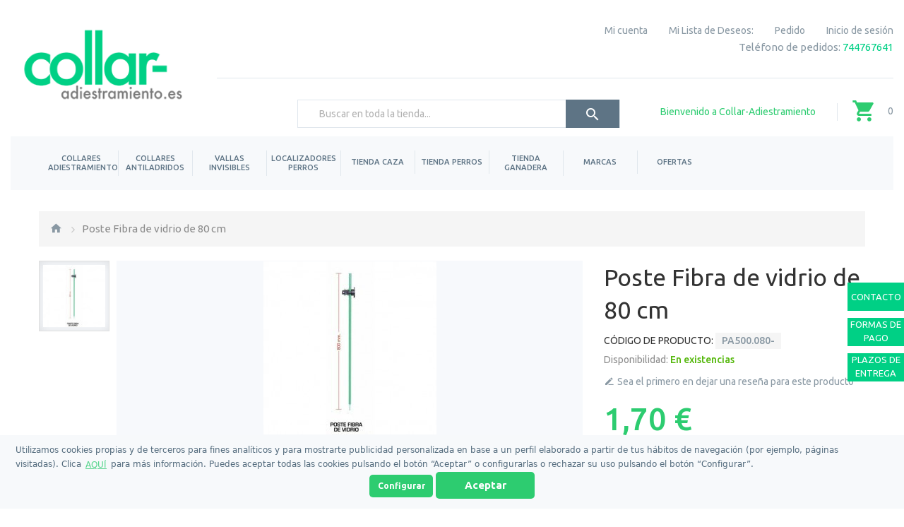

--- FILE ---
content_type: text/html; charset=UTF-8
request_url: https://www.collar-adiestramiento.es/poste-fibra-de-vidrio-de-80-cm.html
body_size: 34102
content:

<!DOCTYPE html>

<!--[if lt IE 7 ]> <html lang="es" id="top" class="no-js ie6"> <![endif]-->
<!--[if IE 7 ]>    <html lang="es" id="top" class="no-js ie7"> <![endif]-->
<!--[if IE 8 ]>    <html lang="es" id="top" class="no-js ie8"> <![endif]-->
<!--[if IE 9 ]>    <html lang="es" id="top" class="no-js ie9"> <![endif]-->
<!--[if (gt IE 9)|!(IE)]><!--> <html lang="es" id="top" class="no-js"> <!--<![endif]-->

<head>
<meta http-equiv="Content-Type" content="text/html; charset=utf-8" />
<title>Venta Poste Fibra de vidrio de 80 cmcompra precio barato</title>


<meta http-equiv="Cache-Control" content="max-age=3600" />

<meta name="viewport" content="width=device-width, initial-scale=1, maximum-scale=1">
<meta name="viewport" content="user-scalable=no, width=device-width, initial-scale=1.0" />
<meta name="apple-mobile-web-app-capable" content="yes" />
<meta name="description" content="Compra el Poste de Fibra de Vidrio de 80cm. Incluye aislador regulable. Flexible, irrompible y aislante. Ideal para perros, conejos y protección de cultivos. Envío 24h." />
<meta name="keywords" content="poste fibra vidrio pastor, varilla fibra 80cm, poste pastor electrico jardin, cerca conejos, poste flexible pastor, aislador regulable, poste fibra aislador z4, poste fibra cinta, cerca perros pequeños, proteccion huerto, poste movil pastor, estaca fibra vidrio, poste 80cm altura, ibañez pastor, zar postes, material cercado, poste anti zorros, varilla pastor, instalacion cerca electrica, aislador z9" />
<meta name="robots" content="INDEX,FOLLOW" />
<meta name="format-detection" content="telephone=no">
<link rel="icon" href="https://www.collar-adiestramiento.es/skin/frontend/tm_themes/theme747/favicon.ico" type="image/x-icon" />
<link rel="shortcut icon" href="https://www.collar-adiestramiento.es/skin/frontend/tm_themes/theme747/favicon.ico" type="image/x-icon" />
<!--[if lt IE 7]>
<script type="text/javascript">
//<![CDATA[
    var BLANK_URL = 'https://www.collar-adiestramiento.es/js/blank.html';
    var BLANK_IMG = 'https://www.collar-adiestramiento.es/js/spacer.gif';
//]]>
</script>
<![endif]-->
<!--[if lt IE 10]>
<div style=' clear: both; text-align:center; position: relative; margin: 0 auto;'>
 <a href="//windows.microsoft.com/en-US/internet-explorer/products/ie/home?ocid=ie6_countdown_bannercode" style='display:inline-block; margin: 0 auto;'><img src="https://www.collar-adiestramiento.es/skin/frontend/tm_themes/theme747/images/warning_bar_0000_us.jpg" border="0" height="42" width="820" alt="You are using an outdated browser. For a faster, safer browsing experience, upgrade for free today." /></a>
</div>
<style>
	body {	min-width: 960px !important;}
</style>
<![endif]--> 
<link rel="stylesheet" type="text/css" href="https://www.collar-adiestramiento.es/js/calendar/calendar-win2k-1.css" />
<link rel="stylesheet" type="text/css" href="https://www.collar-adiestramiento.es/skin/frontend/tm_themes/theme747/css/module/aw_blog.css" media="all" />
<link rel="stylesheet" type="text/css" href="https://www.collar-adiestramiento.es/skin/frontend/base/default/css/cmsmart/megamenu/megamenu.css" media="all" />
<link rel="stylesheet" type="text/css" href="https://www.collar-adiestramiento.es/skin/frontend/tm_themes/theme747/css/tm/productlistgallery/style.css" media="all" />
<link rel="stylesheet" type="text/css" href="https://www.collar-adiestramiento.es/skin/frontend/tm_themes/theme747/css/youama/ajaxlogin/ajaxlogin.css" media="all" />
<link rel="stylesheet" type="text/css" href="https://www.collar-adiestramiento.es/skin/frontend/tm_themes/theme747/css/bootstrap.css" media="all" />
<link rel="stylesheet" type="text/css" href="https://www.collar-adiestramiento.es/skin/frontend/tm_themes/theme747/css/owlcarousel/owl.carousel.css" media="all" />
<link rel="stylesheet" type="text/css" href="https://www.collar-adiestramiento.es/skin/frontend/tm_themes/theme747/css/tiksluscarousel.css" media="all" />
<link rel="stylesheet" type="text/css" href="https://www.collar-adiestramiento.es/skin/frontend/tm_themes/theme747/css/animate.css" media="all" />
<link rel="stylesheet" type="text/css" href="https://www.collar-adiestramiento.es/skin/frontend/tm_themes/theme747/css/owlcarousel/owl.theme.css" media="all" />
<link rel="stylesheet" type="text/css" href="https://www.collar-adiestramiento.es/skin/frontend/tm_themes/theme747/css/font-awesome.css" media="all" />
<link rel="stylesheet" type="text/css" href="https://www.collar-adiestramiento.es/skin/frontend/tm_themes/theme747/css/material-design.css" media="all" />
<link rel="stylesheet" type="text/css" href="https://www.collar-adiestramiento.es/skin/frontend/tm_themes/theme747/css/styles.css" media="all" />
<link rel="stylesheet" type="text/css" href="https://www.collar-adiestramiento.es/skin/frontend/tm_themes/theme747/css/layout/global.css" media="all" />
<link rel="stylesheet" type="text/css" href="https://www.collar-adiestramiento.es/skin/frontend/tm_themes/theme747/css/layout/header.css" media="all" />
<link rel="stylesheet" type="text/css" href="https://www.collar-adiestramiento.es/skin/frontend/tm_themes/theme747/css/layout/header-nav.css" media="all" />
<link rel="stylesheet" type="text/css" href="https://www.collar-adiestramiento.es/skin/frontend/tm_themes/theme747/css/layout/header-search.css" media="all" />
<link rel="stylesheet" type="text/css" href="https://www.collar-adiestramiento.es/skin/frontend/tm_themes/theme747/css/layout/header-account.css" media="all" />
<link rel="stylesheet" type="text/css" href="https://www.collar-adiestramiento.es/skin/frontend/tm_themes/theme747/css/layout/header-cart.css" media="all" />
<link rel="stylesheet" type="text/css" href="https://www.collar-adiestramiento.es/skin/frontend/tm_themes/theme747/css/layout/footer.css" media="all" />
<link rel="stylesheet" type="text/css" href="https://www.collar-adiestramiento.es/skin/frontend/tm_themes/theme747/css/module/catalog-product.css" media="all" />
<link rel="stylesheet" type="text/css" href="https://www.collar-adiestramiento.es/skin/frontend/tm_themes/theme747/css/module/checkout-cart.css" media="all" />
<link rel="stylesheet" type="text/css" href="https://www.collar-adiestramiento.es/skin/frontend/tm_themes/theme747/css/module/product-list.css" media="all" />
<link rel="stylesheet" type="text/css" href="https://www.collar-adiestramiento.es/skin/frontend/tm_themes/theme747/css/module/account-reviews.css" media="all" />
<link rel="stylesheet" type="text/css" href="https://www.collar-adiestramiento.es/skin/frontend/tm_themes/theme747/css/module/catalogsale.css" media="all" />
<link rel="stylesheet" type="text/css" href="https://www.collar-adiestramiento.es/skin/frontend/tm_themes/theme747/css/module/catalog-compare.css" media="all" />
<link rel="stylesheet" type="text/css" href="https://www.collar-adiestramiento.es/skin/frontend/tm_themes/theme747/css/module/checkout-multi-address.css" media="all" />
<link rel="stylesheet" type="text/css" href="https://www.collar-adiestramiento.es/skin/frontend/tm_themes/theme747/css/module/checkout-cart-minicart.css" media="all" />
<link rel="stylesheet" type="text/css" href="https://www.collar-adiestramiento.es/skin/frontend/tm_themes/theme747/css/module/checkout-onepage.css" media="all" />
<link rel="stylesheet" type="text/css" href="https://www.collar-adiestramiento.es/skin/frontend/tm_themes/theme747/css/module/cms.css" media="all" />
<link rel="stylesheet" type="text/css" href="https://www.collar-adiestramiento.es/skin/frontend/tm_themes/theme747/css/module/configurableswatches.css" media="all" />
<link rel="stylesheet" type="text/css" href="https://www.collar-adiestramiento.es/skin/frontend/tm_themes/theme747/css/module/contacts.css" media="all" />
<link rel="stylesheet" type="text/css" href="https://www.collar-adiestramiento.es/skin/frontend/tm_themes/theme747/css/module/pricing_conditions.css" media="all" />
<link rel="stylesheet" type="text/css" href="https://www.collar-adiestramiento.es/skin/frontend/tm_themes/theme747/css/module/newsletterpopup.css" media="all" />
<link rel="stylesheet" type="text/css" href="https://www.collar-adiestramiento.es/skin/frontend/tm_themes/theme747/css/module/customer.css" media="all" />
<link rel="stylesheet" type="text/css" href="https://www.collar-adiestramiento.es/skin/frontend/tm_themes/theme747/css/module/review.css" media="all" />
<link rel="stylesheet" type="text/css" href="https://www.collar-adiestramiento.es/skin/frontend/tm_themes/theme747/css/module/search.css" media="all" />
<link rel="stylesheet" type="text/css" href="https://www.collar-adiestramiento.es/skin/frontend/tm_themes/theme747/css/module/tags.css" media="all" />
<link rel="stylesheet" type="text/css" href="https://www.collar-adiestramiento.es/skin/frontend/tm_themes/theme747/css/module/wishlist.css" media="all" />
<link rel="stylesheet" type="text/css" href="https://www.collar-adiestramiento.es/skin/frontend/tm_themes/theme747/css/module/catalog-msrp.css" media="all" />
<link rel="stylesheet" type="text/css" href="https://www.collar-adiestramiento.es/skin/frontend/tm_themes/theme747/css/module/sidebar.css" media="all" />
<link rel="stylesheet" type="text/css" href="https://www.collar-adiestramiento.es/skin/frontend/tm_themes/theme747/css/module/megamenu.css" media="all" />
<link rel="stylesheet" type="text/css" href="https://www.collar-adiestramiento.es/skin/frontend/tm_themes/theme747/css/module/superfish.css" media="all" />
<link rel="stylesheet" type="text/css" href="https://www.collar-adiestramiento.es/skin/frontend/tm_themes/theme747/css/easydropdown.css" media="all" />
<link rel="stylesheet" type="text/css" href="https://www.collar-adiestramiento.es/skin/frontend/tm_themes/theme747/css/productquestions.css" media="all" />
<link rel="stylesheet" type="text/css" href="https://www.collar-adiestramiento.es/skin/frontend/tm_themes/theme747/css/bxslider/jquery.bxslider.css" media="all" />
<script type="text/javascript" src="https://www.collar-adiestramiento.es/js/prototype/prototype.js"></script>
<script type="text/javascript" src="https://www.collar-adiestramiento.es/js/lib/jquery/jquery-1.12.1.min.js"></script>
<script type="text/javascript" src="https://www.collar-adiestramiento.es/js/lib/jquery/noconflict.js"></script>
<script type="text/javascript" src="https://www.collar-adiestramiento.es/js/lib/ccard.js"></script>
<script type="text/javascript" src="https://www.collar-adiestramiento.es/js/prototype/validation.js"></script>
<script type="text/javascript" src="https://www.collar-adiestramiento.es/js/scriptaculous/builder.js"></script>
<script type="text/javascript" src="https://www.collar-adiestramiento.es/js/scriptaculous/effects.js"></script>
<script type="text/javascript" src="https://www.collar-adiestramiento.es/js/scriptaculous/dragdrop.js"></script>
<script type="text/javascript" src="https://www.collar-adiestramiento.es/js/scriptaculous/controls.js"></script>
<script type="text/javascript" src="https://www.collar-adiestramiento.es/js/scriptaculous/slider.js"></script>
<script type="text/javascript" src="https://www.collar-adiestramiento.es/js/varien/js.js"></script>
<script type="text/javascript" src="https://www.collar-adiestramiento.es/js/varien/form.js"></script>
<script type="text/javascript" src="https://www.collar-adiestramiento.es/js/mage/translate.js"></script>
<script type="text/javascript" src="https://www.collar-adiestramiento.es/js/mage/cookies.js"></script>
<script type="text/javascript" src="https://www.collar-adiestramiento.es/js/iwd/all/iwd-jquery-2.1.3.min.js"></script>
<script type="text/javascript" src="https://www.collar-adiestramiento.es/js/iwd/all/modal.js"></script>
<script type="text/javascript" src="https://www.collar-adiestramiento.es/js/varien/product.js"></script>
<script type="text/javascript" src="https://www.collar-adiestramiento.es/js/varien/configurable.js"></script>
<script type="text/javascript" src="https://www.collar-adiestramiento.es/js/calendar/calendar.js"></script>
<script type="text/javascript" src="https://www.collar-adiestramiento.es/js/calendar/calendar-setup.js"></script>
<script type="text/javascript" src="https://www.collar-adiestramiento.es/skin/frontend/tm_themes/theme747/js/lib/modernizr.custom.min.js"></script>
<script type="text/javascript" src="https://www.collar-adiestramiento.es/skin/frontend/tm_themes/theme747/js/lib/selectivizr.js"></script>
<script type="text/javascript" src="https://www.collar-adiestramiento.es/skin/frontend/tm_themes/theme747/js/lib/matchMedia.js"></script>
<script type="text/javascript" src="https://www.collar-adiestramiento.es/skin/frontend/tm_themes/theme747/js/lib/matchMedia.addListener.js"></script>
<script type="text/javascript" src="https://www.collar-adiestramiento.es/skin/frontend/tm_themes/theme747/js/lib/enquire.js"></script>
<script type="text/javascript" src="https://www.collar-adiestramiento.es/skin/frontend/tm_themes/theme747/js/app.js"></script>
<script type="text/javascript" src="https://www.collar-adiestramiento.es/skin/frontend/tm_themes/theme747/js/lib/imagesloaded.js"></script>
<script type="text/javascript" src="https://www.collar-adiestramiento.es/skin/frontend/tm_themes/theme747/js/minicart.js"></script>
<script type="text/javascript" src="https://www.collar-adiestramiento.es/skin/frontend/tm_themes/theme747/js/cmsmart/megamenu/cmsmartmenu.js"></script>
<script type="text/javascript" src="https://www.collar-adiestramiento.es/skin/frontend/tm_themes/theme747/js/tm/productlistgallery/thumbs.js"></script>
<script type="text/javascript" src="https://www.collar-adiestramiento.es/skin/frontend/tm_themes/theme747/js/youama/ajaxlogin/jquery-ui-1-10-4.js"></script>
<script type="text/javascript" src="https://www.collar-adiestramiento.es/skin/frontend/tm_themes/theme747/js/youama/ajaxlogin/ajaxlogin.js"></script>
<script type="text/javascript" src="https://www.collar-adiestramiento.es/skin/frontend/tm_themes/theme747/js/tm-stick-up.js"></script>
<script type="text/javascript" src="https://www.collar-adiestramiento.es/skin/frontend/tm_themes/theme747/js/owlcarousel/owl.carousel.min.js"></script>
<script type="text/javascript" src="https://www.collar-adiestramiento.es/skin/frontend/tm_themes/theme747/js/bootstrap.min.js"></script>
<script type="text/javascript" src="https://www.collar-adiestramiento.es/skin/frontend/tm_themes/theme747/js/front.js"></script>
<script type="text/javascript" src="https://www.collar-adiestramiento.es/skin/frontend/tm_themes/theme747/js/jquery.easydropdown.min.js"></script>
<script type="text/javascript" src="https://www.collar-adiestramiento.es/skin/frontend/tm_themes/theme747/js/jquery.animateNumber.js"></script>
<script type="text/javascript" src="https://www.collar-adiestramiento.es/skin/frontend/tm_themes/theme747/js/lib/elevatezoom/jquery.elevateZoom-3.0.8.min.js"></script>
<script type="text/javascript" src="https://www.collar-adiestramiento.es/skin/frontend/tm_themes/theme747/js/bxslider/jquery.bxslider.min.js"></script>
<link href="https://www.collar-adiestramiento.es/blog/rss/index/store_id/1/" title="Blog" rel="alternate" type="application/rss+xml" />
<link rel="stylesheet" href="//fonts.googleapis.com/css?family=Ubuntu:400,300,500,700&amp;subset=latin,cyrillic" />
<link rel="stylesheet" href="//fonts.googleapis.com/css?family=Montserrat:400,700" />
<link rel="canonical" href="https://www.collar-adiestramiento.es/poste-fibra-de-vidrio-de-80-cm.html" />
<!--[if  (lte IE 8) & (!IEMobile)]>
<link rel="stylesheet" type="text/css" href="https://www.collar-adiestramiento.es/skin/frontend/rwd/default/css/styles-ie8.css" media="all" />
<![endif]-->

<script type="text/javascript">
//<![CDATA[
Mage.Cookies.path     = '/';
Mage.Cookies.domain   = '.www.collar-adiestramiento.es';
//]]>
</script>
<meta name="viewport" content="initial-scale=1.0, width=device-width" />

<script type="text/javascript">
//<![CDATA[
optionalZipCountries = [];
//]]>
</script>
            <!-- BEGIN GOOGLE UNIVERSAL ANALYTICS CODE -->
        <script type="text/javascript">
        //<![CDATA[
            (function(i,s,o,g,r,a,m){i['GoogleAnalyticsObject']=r;i[r]=i[r]||function(){
            (i[r].q=i[r].q||[]).push(arguments)},i[r].l=1*new Date();a=s.createElement(o),
            m=s.getElementsByTagName(o)[0];a.async=1;a.src=g;m.parentNode.insertBefore(a,m)
            })(window,document,'script','//www.google-analytics.com/analytics.js','ga');

            
ga('create', 'UA-15614976-4', 'auto');

ga('send', 'pageview');
            
        //]]>
        </script>
        <!-- END GOOGLE UNIVERSAL ANALYTICS CODE -->
    <script type="text/javascript">//<![CDATA[
        var Translator = new Translate({"HTML tags are not allowed":"No est\u00e1n permitidas las etiquetas HTML","Please select an option.":"Seleccione una opci\u00f3n.","This is a required field.":"Este es un campo obligatorio.","Please enter a valid number in this field.":"Ingrese un n\u00famero v\u00e1lido en este campo.","The value is not within the specified range.":"El valor no est\u00e1 dentro del rango permitido.","Please use numbers only in this field. Please avoid spaces or other characters such as dots or commas.":"En este campo s\u00f3lo se pueden escribir n\u00fameros. Evite los espacios en blanco u otros caracteres, como los puntos o las comas, por ejemplo.","Please use letters only (a-z or A-Z) in this field.":"Por favor, use s\u00f3lo letras (a-z o A-Z) en este campo.","Please use only letters (a-z), numbers (0-9) or underscore(_) in this field, first character should be a letter.":"Utilice s\u00f3lo letras (a-z), n\u00fameros (0-9) o guiones bajos (_) en este campo. El primer caracter debe ser una letra.","Please use only letters (a-z or A-Z) or numbers (0-9) only in this field. No spaces or other characters are allowed.":"Por favor, utilice solo letras (a-z o A-Z) o n\u00fameros (0-9) solo en este campo. No est\u00e1n permitidos los espacios u otros caracteres.","Please use only letters (a-z or A-Z) or numbers (0-9) or spaces and # only in this field.":"Por favor, utilice solo letras (a-z o A-Z) o n\u00fameros (0-9) o espacios y # solo en este campo.","Please enter a valid phone number. For example (123) 456-7890 or 123-456-7890.":"Ingrese un n\u00famero de tel\u00e9fono v\u00e1lido. Por ejemplo: (123) 456-7890 o 123-456-7890.","Please enter a valid fax number. For example (123) 456-7890 or 123-456-7890.":"Por favor, introduzca un n\u00famero de fax v\u00e1lido. Por ejemplo (123) 456-7890 o 123-456-7890.","Please enter a valid date.":"Ingrese una fecha v\u00e1lida.","The From Date value should be less than or equal to the To Date value.":"El valor Desde la fecha debe ser inferior o igual al valor Hasta la fecha.","Please enter a valid email address. For example johndoe@domain.com.":"Ingrese una direcci\u00f3n de correo electr\u00f3nico v\u00e1lida. Por ejemplo: juanperez@dominio.com.","Please use only visible characters and spaces.":"Por favor, utilice solo caracteres visibles y espacios.","Please enter more characters or clean leading or trailing spaces.":"Ingrese m\u00e1s caracteres o limpie los espacios iniciales o finales.","Please make sure your passwords match.":"Aseg\u00farese de que sus contrase\u00f1as coincidan.","Please enter a valid URL. Protocol is required (http:\/\/, https:\/\/ or ftp:\/\/)":"Por favor, introduzca una URL v\u00e1lida. Es necesario el protocolo (http:\/\/, https:\/\/ or ftp:\/\/)","Please enter a valid URL. For example http:\/\/www.example.com or www.example.com":"Por favor, introduzca una URL v\u00e1lida. Por ejemplo, http:\/\/www.example.com o www.example.com","Please enter a valid URL Key. For example \"example-page\", \"example-page.html\" or \"anotherlevel\/example-page\".":"Por favor, introduzca una Clave de URL v\u00e1lida. Por ejemplo  \"pagina-ejemplo\", \"pagina-ejemplo.html\" o \"otronivel\/pagina-ejemplo\"","Please enter a valid XML-identifier. For example something_1, block5, id-4.":"Por favor, introduzca un identificador-XML v\u00e1lido. Por ejemplo, algo_1, bloque5, id-4.","Please enter a valid social security number. For example 123-45-6789.":"Ingrese un n\u00famero de seguro social v\u00e1lido. Por ejemplo: 123-45-6789.","Please enter a valid zip code. For example 90602 or 90602-1234.":"Ingrese un c\u00f3digo postal v\u00e1lido. Por ejemplo: 90602 o 90602-1234.","Please enter a valid zip code.":"Ingrese un c\u00f3digo postal v\u00e1lido.","Please use this date format: dd\/mm\/yyyy. For example 17\/03\/2006 for the 17th of March, 2006.":"Utilice este formato de fecha: dd\/mm\/aaaa. Por ejemplo, 17\/03\/2006 para el 17 de marzo de 2006.","Please enter a valid $ amount. For example $100.00.":"Ingrese un monto v\u00e1lido en $. Por ejemplo: $100.00.","Please select one of the above options.":"Por favor, selecciona una de las opciones anteriores.","Please select one of the options.":"Seleccione una de las opciones.","Please select State\/Province.":"Por favor, selecciona Estado\/Provincia.","Please enter a number greater than 0 in this field.":"Ingrese un n\u00famero mayor que 0 en este campo.","Please enter a number 0 or greater in this field.":"Por favor, introduzca un n\u00famero 0 o superior en este campo.","Please enter a valid credit card number.":"Ingrese un n\u00famero de tarjeta de cr\u00e9dito v\u00e1lido.","Credit card number does not match credit card type.":"El n\u00famero de tarjeta de cr\u00e9dito no se ajusta al tipo de tarjeta de cr\u00e9dito.","Card type does not match credit card number.":"El tipo de tarjeta no se ajusta al n\u00famero de tarjeta de cr\u00e9dito.","Incorrect credit card expiration date.":"Fecha de caducidad de la tarjeta de cr\u00e9dito incorrecta","Please enter a valid credit card verification number.":"Introduzca un n\u00famero correcto de verificaci\u00f3n de tarjeta de cr\u00e9dito.","Please use only letters (a-z or A-Z), numbers (0-9) or underscore(_) in this field, first character should be a letter.":"Por favor, utilice solamente letras (a-z o A-Z), n\u00fameros (0-9) o guion bajo (_) en este campo, el primer car\u00e1cter debe ser una letra.","Please input a valid CSS-length. For example 100px or 77pt or 20em or .5ex or 50%.":"Por favor, introduzca una longitud v\u00e1lida de CSS. Por ejemplo, 100px o 77pt o 20em o .5ex o 50%","Text length does not satisfy specified text range.":"La longitud del texto no satisface el rango de texto se\u00f1alado","Please enter a number lower than 100.":"Por favor, introduzca un n\u00famero menor que 100.","Please select a file":"Por favor seleccione un archivo","Please enter issue number or start date for switch\/solo card type.":"Por favor, introduzca un n\u00famero de emisi\u00f3n o fecha de inicio para el tipo de tarjeta switch\/solo.","Please wait, loading...":"Espera, por favor. Cargando....","This date is a required value.":"La fecha es un valor obligatorio.","Please enter a valid day (1-%d).":"Por favor, introduzca un d\u00eda v\u00e1lido (1-%d).","Please enter a valid month (1-12).":"Por favor, introduzca un mes v\u00e1lido (1-12).","Please enter a valid year (1900-%d).":"Por favor, introduzca un a\u00f1o v\u00e1lido (1900-%d).","Please enter a valid full date":"Por favor, introduzca una fecha v\u00e1lida completa","Please enter a valid date between %s and %s":"Por favor, introduzca una fecha v\u00e1lida entre %s y %s","Please enter a valid date equal to or greater than %s":"Por favor, introduzca una fecha v\u00e1lida igual o superior a %s","Please enter a valid date less than or equal to %s":"Por favor, introduzca una fecha v\u00e1lida menor o igual a %s","Complete":"Completo","Add Products":"A\u00f1adir productos","Please choose to register or to checkout as a guest":"Por favor, seleccione la opci\u00f3n de registrarse o la de tramitar el pedido como invitado","Your order cannot be completed at this time as there is no shipping methods available for it. Please make necessary changes in your shipping address.":"Su pedido no puede completarse en este momento ya que no hay m\u00e9todos de env\u00edo disponibles. Realice los cambios necesarios en su direcci\u00f3n de env\u00edo.","Please specify shipping method.":"Por favor, especifique el modo de env\u00edo.","Your order cannot be completed at this time as there is no payment methods available for it.":"Su pedido no se ha podido completar porque no hay ning\u00fan m\u00e9todo de pago disponible.","Please specify payment method.":"Especifique el m\u00e9todo de pago.","Add to Cart":"A\u00f1adir al Carrito","In Stock":"En stock","Out of Stock":"Agotado"});
        //]]></script><!-- Cookie Module -->
<script src="https://www.collar-adiestramiento.es/js/gallet/cookieinterceptor.js"></script>
<script src="https://www.collar-adiestramiento.es/js/gallet/cookieconsent.min.js"></script>
<script type="text/javascript">
if(!checkcookieconsent("MARKETING") || !checkcookieconsent("ANALYTICS"))
    var addthis_config = {data_use_cookies_ondomain: !1, data_use_cookies: !1};
</script>
<!-- End Cookie Module -->
<script src="https://apis.google.com/js/plusone.js" type="text/javascript"></script>
<!-- <script type="text/javascript" src="https://s7.addthis.com/js/300/addthis_widget.js#pubid=ra-521b29e07029ad24"></script> -->

<!-- Google tag (gtag.js) -->
<script async src="https://www.googletagmanager.com/gtag/js?id=AW-1020505654"></script>
<script>
  window.dataLayer = window.dataLayer || [];
  function gtag(){dataLayer.push(arguments);}
  gtag('js', new Date());

  gtag('config', 'AW-1020505654');
</script><meta property="og:title" content="Poste Fibra de vidrio de 80 cm"/>
<meta property="og:url" content="https://www.collar-adiestramiento.es/poste-fibra-de-vidrio-de-80-cm.html"/>
<meta property="og:type" content="product"/>
<meta property="og:image" content="https://www.collar-adiestramiento.es/media/catalog/product/cache/1/image/9df78eab33525d08d6e5fb8d27136e95/1/_/1_78.jpg"/>
<!--
<script type="text/javascript">
    var _gaq = _gaq || [];
        _gaq.push(['_setAccount', 'UA-15614976-4']);
            _gaq.push(['_trackPageview']);
            
                (function() {
                var ga = document.createElement('script'); ga.type = 'text/javascript'; ga.async = true;
                ga.src = ('https:' == document.location.protocol ? 'https://' : 'http://') + 'stats.g.doubleclick.net/dc.js';
                var s = document.getElementsByTagName('script')[0]; s.parentNode.insertBefore(ga, s);
                })();
                                            
</script>
-->
</head>
<body class="ps-static  catalog-product-view catalog-product-view product-poste-fibra-de-vidrio-de-80-cm">
<div class="wrapper ps-static es-lang-class">
        <noscript>
        <div class="global-site-notice noscript">
            <div class="notice-inner">
                <p>
                    <strong>Puede que JavaScript esté deshabilitado en tu navegador.</strong><br />
                    Tiene que activar el JavaScript del navegador para utilizar las funciones de este sitio web.                </p>
            </div>
        </div>
    </noscript>
    <div class="page">
        


<!-- Ajax Login -->
<div class="skip-links2"> <span class="skip-link2 skip-account2"></span></div>
<div id="header-account2" class="skip-content2"></div>
<!-- End Ajax Login -->

<header id="header" class="page-header">
    <div class="top-header clearfix">
        <div class="container">
            <div class="left-side-header f-left">
                    <a class="logo" href="https://www.collar-adiestramiento.es/">
                        <img src="https://www.collar-adiestramiento.es/skin/frontend/tm_themes/theme747/images/logo-collar-adiestramiento.png" alt="Tienda Collar-adiestramiento.es" />
                    </a>
            </div>
            <div class="right-side-header f-right">
                                                    
                <div class="header-row-background">
                                    
                    <div class="header-row clearfix">
                        
                        <div class="header-switchers clearfix">
                            
                            


                        </div>
                        
                        <!-- Top Links -->
                        <div class="top-links">
                                        
                                <div id="" class="top-links-inline">
                            
                                <div class="links">
        <ul>
                                    <li class="first" ><a href="https://www.collar-adiestramiento.es/customer/account/" title="Mi cuenta" class="my-account-link">Mi cuenta</a></li>
                                                <li ><a href="https://www.collar-adiestramiento.es/wishlist/" title="Mi Lista de Deseos:" class="wishlist-link">Mi Lista de Deseos:</a></li>
                                                <li ><a href="https://www.collar-adiestramiento.es/checkout/cart/" title="Mi carrito" class="top-link-cart">Mi carrito</a></li>
                                                <li ><a href="https://www.collar-adiestramiento.es/onepage/" title="Pedido" class="top-link-checkout">Pedido</a></li>
                                                <li ><a href="https://www.collar-adiestramiento.es/customer/account/create/" title="Registrarse" class="register-link">Registrarse</a></li>
                                                <li class=" last" ><a href="https://www.collar-adiestramiento.es/customer/account/login/referer/aHR0cHM6Ly93d3cuY29sbGFyLWFkaWVzdHJhbWllbnRvLmVzL3Bvc3RlLWZpYnJhLWRlLXZpZHJpby1kZS04MC1jbS5odG1s/" title="Inicio de sesión" class="log-in-link">Inicio de sesión</a></li>
                        </ul>
</div>
            
                            </div>
                        </div> 
                        <!-- end Top Links -->
                    </div>
                            <p style="color:#8998a3;font-size:15px; float:right">Teléfono de pedidos: <a style="color:#00D085" id="telefono" href="tel:744767641">744767641</a> </p>
                    
                </div>
                <div class="page-header-container clearfix">
                    <div class="f-right clearfix">
                        <p class="welcome-msg f-left">Bienvenido a Collar-Adiestramiento </p>
                        <div class="header-minicart desktop">
                            

<a href="https://www.collar-adiestramiento.es/checkout/cart/" data-target-element="#header-cart" class="skip-link skip-cart  no-count">
    <span class="icon"></span>
    <span class="label">Cesta</span>
    <span class="count">0</span>
</a>

<div id="header-cart" class="block block-cart skip-content">
    
<div id="minicart-error-message" class="minicart-message"></div>
<div id="minicart-success-message" class="minicart-message"></div>

<div class="minicart-wrapper">

    <p class="block-subtitle">
        Elementos agregados recientemente        <a class="close skip-link-close material-design-cancel19" href="#" title="Cerrar"></a>
    </p>

                    <p class="empty">No tiene artículos en su carrito de compras.</p>

    </div>
</div>
                        </div>
                    </div>
            
                    <!-- Search -->
                    <div class="header-search desktop">
                                    
                            
<form id="search_mini_form" action="https://www.collar-adiestramiento.es/catalogsearch/result/" method="get">
    <div class="input-box">
        <label for="search">Buscar:</label>
        <input id="search" type="search" name="q" value="" class="input-text required-entry" maxlength="128" placeholder="Buscar en toda la tienda..." />
        <button type="submit" title="Buscar" class="button search-button"><span><span>Buscar</span></span></button>
    </div>

    <div id="search_autocomplete" class="search-autocomplete"></div>
    <script type="text/javascript">
    //<![CDATA[
        var searchForm = new Varien.searchForm('search_mini_form', 'search', '');
        searchForm.initAutocomplete('https://www.collar-adiestramiento.es/catalogsearch/ajax/suggest/', 'search_autocomplete');
    //]]>
    </script>
</form>
            
                                                </div>
                    <!-- end Search -->
            
            
                </div>
            </div>
        </div>
    </div>


    <div class="container">
        <div class="main-menu">
            <div id="header-nav" class="skip-content nav-content">
                            <div class="nav-container-mobile">
        <div class="sf-menu-block">
            <ul class="sf-menu-phone">
                <li  class="level0 nav-1 first parent"><a href="https://www.collar-adiestramiento.es/collares-adiestramiento.html" class="level0 has-children">Collares Adiestramiento</a><ul class="level0"><li  class="level1 nav-1-1 first"><a href="https://www.collar-adiestramiento.es/collares-adiestramiento/collares-caza.html" class="level1 ">Perros Caza</a></li><li  class="level1 nav-1-2"><a href="https://www.collar-adiestramiento.es/collares-adiestramiento/domesticos.html" class="level1 ">Domésticos</a></li><li  class="level1 nav-1-3"><a href="https://www.collar-adiestramiento.es/collares-adiestramiento/profesionales.html" class="level1 ">Profesionales</a></li><li  class="level1 nav-1-4"><a href="https://www.collar-adiestramiento.es/collares-adiestramiento/collar-adiestramiento-barato.html" class="level1 ">Barato</a></li><li  class="level1 nav-1-5"><a href="https://www.collar-adiestramiento.es/collares-adiestramiento/para-perros-peque-os.html" class="level1 ">Para perros Pequeños</a></li><li  class="level1 nav-1-6"><a href="https://www.collar-adiestramiento.es/collares-adiestramiento/para-perros-medianos.html" class="level1 ">Para perros Medianos</a></li><li  class="level1 nav-1-7"><a href="https://www.collar-adiestramiento.es/collares-adiestramiento/para-perros-grandes.html" class="level1 ">Para perros Grandes</a></li><li  class="level1 nav-1-8 parent"><a href="https://www.collar-adiestramiento.es/collares-adiestramiento/collares-de-becada.html" class="level1 has-children">Collares de Becada </a><ul class="level1"><li  class="level2 nav-1-8-1 first"><a href="https://www.collar-adiestramiento.es/collares-adiestramiento/collares-de-becada/con-mando.html" class="level2 ">Con Mando</a></li><li  class="level2 nav-1-8-2"><a href="https://www.collar-adiestramiento.es/collares-adiestramiento/collares-de-becada/autonomos-sin-mando.html" class="level2 ">Autónomos sin Mando</a></li><li  class="level2 nav-1-8-3"><a href="https://www.collar-adiestramiento.es/collares-adiestramiento/collares-de-becada/adiestramiento-y-becada.html" class="level2 ">Adiestramiento y Becada</a></li><li  class="level2 nav-1-8-4"><a href="https://www.collar-adiestramiento.es/collares-adiestramiento/collares-de-becada/con-gps.html" class="level2 ">Con GPS</a></li><li  class="level2 nav-1-8-5"><a href="https://www.collar-adiestramiento.es/collares-adiestramiento/collares-de-becada/con-localizador.html" class="level2 ">Con Localizador</a></li><li  class="level2 nav-1-8-6"><a href="https://www.collar-adiestramiento.es/collares-adiestramiento/collares-de-becada/beeper.html" class="level2 ">Beeper</a></li><li  class="level2 nav-1-8-7"><a href="https://www.collar-adiestramiento.es/collares-adiestramiento/collares-de-becada/cascabeles-y-campanas.html" class="level2 ">Cascabeles y Campanas</a></li><li  class="level2 nav-1-8-8"><a href="https://www.collar-adiestramiento.es/collares-adiestramiento/collares-de-becada/baratos.html" class="level2 ">Baratos</a></li><li  class="level2 nav-1-8-9"><a href="https://www.collar-adiestramiento.es/collares-adiestramiento/collares-de-becada/collares-adicionales.html" class="level2 ">Collares Adicionales</a></li><li  class="level2 nav-1-8-10 last"><a href="https://www.collar-adiestramiento.es/collares-adiestramiento/collares-de-becada/accesorios-y-repuestos.html" class="level2 ">Accesorios y Repuestos</a></li></ul></li><li  class="level1 nav-1-9"><a href="https://www.collar-adiestramiento.es/collares-adiestramiento/collares-con-spray.html" class="level1 ">Spray</a></li><li  class="level1 nav-1-10"><a href="https://www.collar-adiestramiento.es/collares-adiestramiento/hasta-500m-alcance.html" class="level1 ">Hasta 500m Alcance</a></li><li  class="level1 nav-1-11"><a href="https://www.collar-adiestramiento.es/collares-adiestramiento/hasta-1000m-alcance.html" class="level1 ">Hasta 1000m Alcance</a></li><li  class="level1 nav-1-12"><a href="https://www.collar-adiestramiento.es/collares-adiestramiento/hasta-2000m-alcance.html" class="level1 ">Hasta 2000m Alcance</a></li><li  class="level1 nav-1-13"><a href="https://www.collar-adiestramiento.es/collares-adiestramiento/collares-pinchos-para-perros.html" class="level1 ">Pinchos</a></li><li  class="level1 nav-1-14"><a href="https://www.collar-adiestramiento.es/collares-adiestramiento/para-1-perro.html" class="level1 ">Para 1 Perro</a></li><li  class="level1 nav-1-15"><a href="https://www.collar-adiestramiento.es/collares-adiestramiento/para-2-perros.html" class="level1 ">Para 2 Perros</a></li><li  class="level1 nav-1-16"><a href="https://www.collar-adiestramiento.es/collares-adiestramiento/para-3-o-mas-perros.html" class="level1 ">Para 3 o más Perros</a></li><li  class="level1 nav-1-17"><a href="https://www.collar-adiestramiento.es/collares-adiestramiento/collares-de-ahogo.html" class="level1 ">Ahogo</a></li><li  class="level1 nav-1-18"><a href="https://www.collar-adiestramiento.es/collares-adiestramiento/con-bateria.html" class="level1 ">Con batería</a></li><li  class="level1 nav-1-19"><a href="https://www.collar-adiestramiento.es/collares-adiestramiento/a-pilas.html" class="level1 ">A pilas</a></li><li  class="level1 nav-1-20"><a href="https://www.collar-adiestramiento.es/collares-adiestramiento/resistentes-agua.html" class="level1 ">Resistentes Agua</a></li><li  class="level1 nav-1-21"><a href="https://www.collar-adiestramiento.es/collares-adiestramiento/sumergibles.html" class="level1 ">Sumergibles</a></li><li  class="level1 nav-1-22"><a href="https://www.collar-adiestramiento.es/collares-adiestramiento/con-antiladridos.html" class="level1 ">Con Antiladridos</a></li><li  class="level1 nav-1-23"><a href="https://www.collar-adiestramiento.es/collares-adiestramiento/vibracion.html" class="level1 ">Vibración</a></li><li  class="level1 nav-1-24"><a href="https://www.collar-adiestramiento.es/collares-adiestramiento/electricos.html" class="level1 ">Eléctricos</a></li><li  class="level1 nav-1-25"><a href="https://www.collar-adiestramiento.es/collares-adiestramiento/correas-de-adiestramiento.html" class="level1 ">Correas </a></li><li  class="level1 nav-1-26"><a href="https://www.collar-adiestramiento.es/collares-adiestramiento/perros-sordos.html" class="level1 ">Perros Sordos</a></li><li  class="level1 nav-1-27"><a href="https://www.collar-adiestramiento.es/collares-adiestramiento/collares-adicionales.html" class="level1 ">Collares Adicionales</a></li><li  class="level1 nav-1-28"><a href="https://www.collar-adiestramiento.es/collares-adiestramiento/pilas-collar-adiestramiento.html" class="level1 ">Pilas repuesto</a></li><li  class="level1 nav-1-29 last parent"><a href="https://www.collar-adiestramiento.es/collares-adiestramiento/accesorios-y-repuestos.html" class="level1 has-children">Accesorios y Repuestos</a><ul class="level1"><li  class="level2 nav-1-29-1 first"><a href="https://www.collar-adiestramiento.es/collares-adiestramiento/accesorios-y-repuestos/accesorios-y-repuestos-dogsafe.html" class="level2 ">Dogsafe</a></li><li  class="level2 nav-1-29-2"><a href="https://www.collar-adiestramiento.es/collares-adiestramiento/accesorios-y-repuestos/accesorios-y-repuestos-petrainer.html" class="level2 ">Petrainer</a></li><li  class="level2 nav-1-29-3"><a href="https://www.collar-adiestramiento.es/collares-adiestramiento/accesorios-y-repuestos/accesorios-y-repuestos-aetertek.html" class="level2 ">Aetertek</a></li><li  class="level2 nav-1-29-4"><a href="https://www.collar-adiestramiento.es/collares-adiestramiento/accesorios-y-repuestos/dogtrace.html" class="level2 ">Dogtrace</a></li><li  class="level2 nav-1-29-5"><a href="https://www.collar-adiestramiento.es/collares-adiestramiento/accesorios-y-repuestos/accesorios-repuestos-petsafe.html" class="level2 ">Petsafe</a></li><li  class="level2 nav-1-29-6"><a href="https://www.collar-adiestramiento.es/collares-adiestramiento/accesorios-y-repuestos/accesorios-y-repuestos-canicom.html" class="level2 ">Canicom</a></li><li  class="level2 nav-1-29-7"><a href="https://www.collar-adiestramiento.es/collares-adiestramiento/accesorios-y-repuestos/sportdog.html" class="level2 ">Sportdog</a></li><li  class="level2 nav-1-29-8"><a href="https://www.collar-adiestramiento.es/collares-adiestramiento/accesorios-y-repuestos/accesorios-y-repuesto-easypet.html" class="level2 ">Easypet</a></li><li  class="level2 nav-1-29-9"><a href="https://www.collar-adiestramiento.es/collares-adiestramiento/accesorios-y-repuestos/dogtra.html" class="level2 ">Dogtra</a></li><li  class="level2 nav-1-29-10"><a href="https://www.collar-adiestramiento.es/collares-adiestramiento/accesorios-y-repuestos/accesorios-repuestos-elite-tek.html" class="level2 ">Elite-tek</a></li><li  class="level2 nav-1-29-11 last"><a href="https://www.collar-adiestramiento.es/collares-adiestramiento/accesorios-y-repuestos/garmin.html" class="level2 ">Garmin</a></li></ul></li></ul></li><li  class="level0 nav-2 parent"><a href="https://www.collar-adiestramiento.es/collares-antiladridos.html" class="level0 has-children">Collares Antiladridos </a><ul class="level0"><li  class="level1 nav-2-1 first"><a href="https://www.collar-adiestramiento.es/collares-antiladridos/perros-peque-os.html" class="level1 ">Perros Pequeños</a></li><li  class="level1 nav-2-2"><a href="https://www.collar-adiestramiento.es/collares-antiladridos/perros-medianos.html" class="level1 ">Perros Medianos</a></li><li  class="level1 nav-2-3"><a href="https://www.collar-adiestramiento.es/collares-antiladridos/perros-grandes.html" class="level1 ">Perros Grandes</a></li><li  class="level1 nav-2-4"><a href="https://www.collar-adiestramiento.es/collares-antiladridos/perros-mini.html" class="level1 ">Perros mini</a></li><li  class="level1 nav-2-5"><a href="https://www.collar-adiestramiento.es/collares-antiladridos/electricos.html" class="level1 ">Eléctricos</a></li><li  class="level1 nav-2-6"><a href="https://www.collar-adiestramiento.es/collares-antiladridos/vibracion.html" class="level1 ">Vibración</a></li><li  class="level1 nav-2-7"><a href="https://www.collar-adiestramiento.es/collares-antiladridos/ultrasonidos.html" class="level1 ">Ultrasonidos</a></li><li  class="level1 nav-2-8"><a href="https://www.collar-adiestramiento.es/collares-antiladridos/spray.html" class="level1 ">Spray</a></li><li  class="level1 nav-2-9"><a href="https://www.collar-adiestramiento.es/collares-antiladridos/a-bateria.html" class="level1 ">A batería</a></li><li  class="level1 nav-2-10"><a href="https://www.collar-adiestramiento.es/collares-antiladridos/a-pilas.html" class="level1 ">A pilas</a></li><li  class="level1 nav-2-11"><a href="https://www.collar-adiestramiento.es/collares-antiladridos/resistentes-agua.html" class="level1 ">Resistentes Agua</a></li><li  class="level1 nav-2-12"><a href="https://www.collar-adiestramiento.es/collares-antiladridos/sumergibles.html" class="level1 ">Sumergibles</a></li><li  class="level1 nav-2-13"><a href="https://www.collar-adiestramiento.es/collares-antiladridos/para-exterior.html" class="level1 ">Para Exterior</a></li><li  class="level1 nav-2-14"><a href="https://www.collar-adiestramiento.es/collares-antiladridos/para-mas-de-1-perro.html" class="level1 ">Para más de 1 Perro</a></li><li  class="level1 nav-2-15"><a href="https://www.collar-adiestramiento.es/collares-antiladridos/inteligentes.html" class="level1 ">Inteligentes</a></li><li  class="level1 nav-2-16"><a href="https://www.collar-adiestramiento.es/collares-antiladridos/con-mando-adiestramiento.html" class="level1 ">Con Mando Adiestramiento</a></li><li  class="level1 nav-2-17"><a href="https://www.collar-adiestramiento.es/collares-antiladridos/activacion-cuerdas-vocales.html" class="level1 ">Activación Cuerdas vocales</a></li><li  class="level1 nav-2-18"><a href="https://www.collar-adiestramiento.es/collares-antiladridos/activacion-por-sonido.html" class="level1 ">Activación por Sonido</a></li><li  class="level1 nav-2-19"><a href="https://www.collar-adiestramiento.es/collares-antiladridos/regulacion-automatica.html" class="level1 ">Regulación Automática</a></li><li  class="level1 nav-2-20"><a href="https://www.collar-adiestramiento.es/collares-antiladridos/regulacion-manual.html" class="level1 ">Regulación Manual</a></li><li  class="level1 nav-2-21"><a href="https://www.collar-adiestramiento.es/collares-antiladridos/alta-gama.html" class="level1 ">Alta Gama</a></li><li  class="level1 nav-2-22"><a href="https://www.collar-adiestramiento.es/collares-antiladridos/baratos.html" class="level1 ">Baratos</a></li><li  class="level1 nav-2-23"><a href="https://www.collar-adiestramiento.es/collares-antiladridos/perros-vecinos.html" class="level1 ">Perros Vecinos</a></li><li  class="level1 nav-2-24 last"><a href="https://www.collar-adiestramiento.es/collares-antiladridos/pilas-repuesto.html" class="level1 ">Pilas y Repuestos</a></li></ul></li><li  class="level0 nav-3 parent"><a href="https://www.collar-adiestramiento.es/sistemas-de-contencion-de-animales.html" class="level0 has-children">Vallas Invisibles </a><ul class="level0"><li  class="level1 nav-3-1 first"><a href="https://www.collar-adiestramiento.es/sistemas-de-contencion-de-animales/perros-peque-os.html" class="level1 ">Perros Pequeños</a></li><li  class="level1 nav-3-2"><a href="https://www.collar-adiestramiento.es/sistemas-de-contencion-de-animales/perros-medianos.html" class="level1 ">Perros Medianos</a></li><li  class="level1 nav-3-3"><a href="https://www.collar-adiestramiento.es/sistemas-de-contencion-de-animales/perros-grandes.html" class="level1 ">Perros Grandes</a></li><li  class="level1 nav-3-4"><a href="https://www.collar-adiestramiento.es/sistemas-de-contencion-de-animales/gatos.html" class="level1 ">Gatos</a></li><li  class="level1 nav-3-5"><a href="https://www.collar-adiestramiento.es/sistemas-de-contencion-de-animales/con-cable.html" class="level1 ">Con cable</a></li><li  class="level1 nav-3-6"><a href="https://www.collar-adiestramiento.es/sistemas-de-contencion-de-animales/sin-cable.html" class="level1 ">Sin cable</a></li><li  class="level1 nav-3-7"><a href="https://www.collar-adiestramiento.es/sistemas-de-contencion-de-animales/interior.html" class="level1 ">Interior</a></li><li  class="level1 nav-3-8"><a href="https://www.collar-adiestramiento.es/sistemas-de-contencion-de-animales/exterior.html" class="level1 ">Exterior</a></li><li  class="level1 nav-3-9"><a href="https://www.collar-adiestramiento.es/sistemas-de-contencion-de-animales/para-1-perro.html" class="level1 ">Para 1 Perro</a></li><li  class="level1 nav-3-10"><a href="https://www.collar-adiestramiento.es/sistemas-de-contencion-de-animales/para-mas-de-1-perro.html" class="level1 ">Para más de 1 Perro</a></li><li  class="level1 nav-3-11"><a href="https://www.collar-adiestramiento.es/sistemas-de-contencion-de-animales/resistentes-al-agua.html" class="level1 ">Resistentes al Agua</a></li><li  class="level1 nav-3-12"><a href="https://www.collar-adiestramiento.es/sistemas-de-contencion-de-animales/sumergibles.html" class="level1 ">Sumergibles</a></li><li  class="level1 nav-3-13"><a href="https://www.collar-adiestramiento.es/sistemas-de-contencion-de-animales/hasta-1000m2.html" class="level1 ">Hasta 1000m2 </a></li><li  class="level1 nav-3-14"><a href="https://www.collar-adiestramiento.es/sistemas-de-contencion-de-animales/hasta-2000m2.html" class="level1 ">Hasta 2000m2</a></li><li  class="level1 nav-3-15"><a href="https://www.collar-adiestramiento.es/sistemas-de-contencion-de-animales/hasta-3000m2.html" class="level1 ">Hasta 3000m2</a></li><li  class="level1 nav-3-16"><a href="https://www.collar-adiestramiento.es/sistemas-de-contencion-de-animales/mas-de-3000m2-perimetro.html" class="level1 ">Más de 3000m2 </a></li><li  class="level1 nav-3-17"><a href="https://www.collar-adiestramiento.es/sistemas-de-contencion-de-animales/collar-con-bateria.html" class="level1 ">Collar Con batería</a></li><li  class="level1 nav-3-18"><a href="https://www.collar-adiestramiento.es/sistemas-de-contencion-de-animales/collar-con-pilas.html" class="level1 ">Collar con Pilas</a></li><li  class="level1 nav-3-19"><a href="https://www.collar-adiestramiento.es/sistemas-de-contencion-de-animales/cable-controlador.html" class="level1 ">Cable Controlador</a></li><li  class="level1 nav-3-20"><a href="https://www.collar-adiestramiento.es/sistemas-de-contencion-de-animales/pastor-sin-collar.html" class="level1 ">Pastor sin Collar</a></li><li  class="level1 nav-3-21"><a href="https://www.collar-adiestramiento.es/sistemas-de-contencion-de-animales/accesorios-y-repuestos-para-vallas-electricas.html" class="level1 ">Accesorios y repuestos vallas</a></li><li  class="level1 nav-3-22"><a href="https://www.collar-adiestramiento.es/sistemas-de-contencion-de-animales/collares-adicionales.html" class="level1 ">Collares Adicionales</a></li><li  class="level1 nav-3-23"><a href="https://www.collar-adiestramiento.es/sistemas-de-contencion-de-animales/cable-adicional.html" class="level1 ">Cable Adicional</a></li><li  class="level1 nav-3-24 last"><a href="https://www.collar-adiestramiento.es/sistemas-de-contencion-de-animales/banderines.html" class="level1 ">Banderines</a></li></ul></li><li  class="level0 nav-4 parent"><a href="https://www.collar-adiestramiento.es/localizadores-para-perros.html" class="level0 has-children">Localizadores Perros</a><ul class="level0"><li  class="level1 nav-4-1 first"><a href="https://www.collar-adiestramiento.es/localizadores-para-perros/perros-de-caza.html" class="level1 ">Perros de Caza</a></li><li  class="level1 nav-4-2"><a href="https://www.collar-adiestramiento.es/localizadores-para-perros/mascotas.html" class="level1 ">Mascotas</a></li><li  class="level1 nav-4-3"><a href="https://www.collar-adiestramiento.es/localizadores-para-perros/gatos.html" class="level1 ">Gatos</a></li><li  class="level1 nav-4-4"><a href="https://www.collar-adiestramiento.es/localizadores-para-perros/con-collar-adiestramiento.html" class="level1 ">Con collar Adiestramiento</a></li><li  class="level1 nav-4-5"><a href="https://www.collar-adiestramiento.es/localizadores-para-perros/para-telefono-movil.html" class="level1 ">Para Telefono Móvil</a></li><li  class="level1 nav-4-6"><a href="https://www.collar-adiestramiento.es/localizadores-para-perros/con-mando-localizador.html" class="level1 ">Con Mando Localizador</a></li><li  class="level1 nav-4-7"><a href="https://www.collar-adiestramiento.es/localizadores-para-perros/con-tarjeta-sim.html" class="level1 ">Con Tarjeta Sim</a></li><li  class="level1 nav-4-8"><a href="https://www.collar-adiestramiento.es/localizadores-para-perros/sin-tarjeta-sim.html" class="level1 ">Sin Tarjeta Sim</a></li><li  class="level1 nav-4-9"><a href="https://www.collar-adiestramiento.es/localizadores-para-perros/con-cuota.html" class="level1 ">Con Cuota </a></li><li  class="level1 nav-4-10"><a href="https://www.collar-adiestramiento.es/localizadores-para-perros/sin-cuota.html" class="level1 ">Sin Cuota</a></li><li  class="level1 nav-4-11"><a href="https://www.collar-adiestramiento.es/localizadores-para-perros/para-1-perro.html" class="level1 ">Para 1 Perro</a></li><li  class="level1 nav-4-12"><a href="https://www.collar-adiestramiento.es/localizadores-para-perros/para-varios-perros.html" class="level1 ">Para Varios Perros</a></li><li  class="level1 nav-4-13"><a href="https://www.collar-adiestramiento.es/localizadores-para-perros/chip.html" class="level1 ">Chip</a></li><li  class="level1 nav-4-14"><a href="https://www.collar-adiestramiento.es/localizadores-para-perros/sonido.html" class="level1 ">Sonido</a></li><li  class="level1 nav-4-15"><a href="https://www.collar-adiestramiento.es/localizadores-para-perros/luz.html" class="level1 ">Luz</a></li><li  class="level1 nav-4-16 last"><a href="https://www.collar-adiestramiento.es/localizadores-para-perros/sumergibles.html" class="level1 ">Sumergibles</a></li></ul></li><li  class="level0 nav-5 parent"><a href="https://www.collar-adiestramiento.es/ariculos-de-caza.html" class="level0 has-children">Tienda Caza</a><ul class="level0"><li  class="level1 nav-5-1 first last parent"><a href="https://www.collar-adiestramiento.es/ariculos-de-caza/accesorios-perros.html" class="level1 has-children">Accesorios Perros</a><ul class="level1"><li  class="level2 nav-5-1-1 first"><a href="https://www.collar-adiestramiento.es/ariculos-de-caza/accesorios-perros/jaulas-lanzaderas.html" class="level2 ">Jaulas lanzaderas</a></li><li  class="level2 nav-5-1-2 last parent"><a href="https://www.collar-adiestramiento.es/ariculos-de-caza/accesorios-perros/collares-electricos.html" class="level2 has-children">Collares eléctricos</a><ul class="level2"><li  class="level3 nav-5-1-2-1 first"><a href="https://www.collar-adiestramiento.es/ariculos-de-caza/accesorios-perros/collares-electricos/entrenamiento.html" class="level3 ">Entrenamiento</a></li><li  class="level3 nav-5-1-2-2"><a href="https://www.collar-adiestramiento.es/ariculos-de-caza/accesorios-perros/collares-electricos/aullidos-y-ldridos.html" class="level3 ">Aullidos y Ladridos</a></li><li  class="level3 nav-5-1-2-3 last"><a href="https://www.collar-adiestramiento.es/ariculos-de-caza/accesorios-perros/collares-electricos/becadas.html" class="level3 ">Becadas</a></li></ul></li></ul></li></ul></li><li  class="level0 nav-6 parent"><a href="https://www.collar-adiestramiento.es/tienda-perros.html" class="level0 has-children">Tienda Perros</a><ul class="level0"><li  class="level1 nav-6-1 first"><a href="https://www.collar-adiestramiento.es/tienda-perros/jaulas-para-perros.html" class="level1 ">Jaulas para Perros</a></li><li  class="level1 nav-6-2"><a href="https://www.collar-adiestramiento.es/tienda-perros/transportines-para-perros.html" class="level1 ">Transportines para Perros</a></li><li  class="level1 nav-6-3"><a href="https://www.collar-adiestramiento.es/tienda-perros/accesorios-para-el-coche.html" class="level1 ">Accesorios para el Coche</a></li><li  class="level1 nav-6-4"><a href="https://www.collar-adiestramiento.es/tienda-perros/correas-collares-arnes.html" class="level1 ">Correas, Collares, Arnes</a></li><li  class="level1 nav-6-5"><a href="https://www.collar-adiestramiento.es/tienda-perros/comederos.html" class="level1 ">Comederos y Bebederos</a></li><li  class="level1 nav-6-6"><a href="https://www.collar-adiestramiento.es/tienda-perros/ahuyentadores.html" class="level1 ">Ahuyentadores</a></li><li  class="level1 nav-6-7"><a href="https://www.collar-adiestramiento.es/tienda-perros/adiestramiento-tradicional.html" class="level1 "> Material Adiestramiento </a></li><li  class="level1 nav-6-8"><a href="https://www.collar-adiestramiento.es/tienda-perros/ropa-para-perros.html" class="level1 ">Ropa para Perros</a></li><li  class="level1 nav-6-9 last parent"><a href="https://www.collar-adiestramiento.es/tienda-perros/corta-pelos-para-perros.html" class="level1 has-children">Cortapelos Esquiladoras</a><ul class="level1"><li  class="level2 nav-6-9-1 first"><a href="https://www.collar-adiestramiento.es/tienda-perros/corta-pelos-para-perros/perros.html" class="level2 ">Perros</a></li><li  class="level2 nav-6-9-2"><a href="https://www.collar-adiestramiento.es/tienda-perros/corta-pelos-para-perros/gatos.html" class="level2 ">Gatos</a></li><li  class="level2 nav-6-9-3"><a href="https://www.collar-adiestramiento.es/tienda-perros/corta-pelos-para-perros/caballos.html" class="level2 ">Caballos</a></li><li  class="level2 nav-6-9-4"><a href="https://www.collar-adiestramiento.es/tienda-perros/corta-pelos-para-perros/ovejas.html" class="level2 ">Ovejas</a></li><li  class="level2 nav-6-9-5"><a href="https://www.collar-adiestramiento.es/tienda-perros/corta-pelos-para-perros/bateria.html" class="level2 ">Batería</a></li><li  class="level2 nav-6-9-6"><a href="https://www.collar-adiestramiento.es/tienda-perros/corta-pelos-para-perros/cable.html" class="level2 ">Cable</a></li><li  class="level2 nav-6-9-7"><a href="https://www.collar-adiestramiento.es/tienda-perros/corta-pelos-para-perros/profesionales.html" class="level2 ">Profesionales</a></li><li  class="level2 nav-6-9-8"><a href="https://www.collar-adiestramiento.es/tienda-perros/corta-pelos-para-perros/peluqueria-canina.html" class="level2 ">Peluquería Canina</a></li><li  class="level2 nav-6-9-9"><a href="https://www.collar-adiestramiento.es/tienda-perros/corta-pelos-para-perros/mascota-hogar.html" class="level2 ">Mascota Hogar</a></li><li  class="level2 nav-6-9-10"><a href="https://www.collar-adiestramiento.es/tienda-perros/corta-pelos-para-perros/retoque.html" class="level2 ">Retoque</a></li><li  class="level2 nav-6-9-11 last"><a href="https://www.collar-adiestramiento.es/tienda-perros/corta-pelos-para-perros/cabezales-cortapelos.html" class="level2 ">Cabezales </a></li></ul></li></ul></li><li  class="level0 nav-7 parent"><a href="https://www.collar-adiestramiento.es/tienda-ganadera.html" class="level0 has-children">Tienda Ganadera </a><ul class="level0"><li  class="level1 nav-7-1 first parent"><a href="https://www.collar-adiestramiento.es/tienda-ganadera/pastores-electricos.html" class="level1 has-children">Pastores Eléctricos</a><ul class="level1"><li  class="level2 nav-7-1-1 first"><a href="https://www.collar-adiestramiento.es/tienda-ganadera/pastores-electricos/pastores-red-electrica.html" class="level2 ">A Red Electrica 220v</a></li><li  class="level2 nav-7-1-2"><a href="https://www.collar-adiestramiento.es/tienda-ganadera/pastores-electricos/pastores-pilas-9-voltios.html" class="level2 ">A Pilas 9 Voltios</a></li><li  class="level2 nav-7-1-3"><a href="https://www.collar-adiestramiento.es/tienda-ganadera/pastores-electricos/pastores-bateria-12-voltios.html" class="level2 ">A Bateria 12 Voltios</a></li><li  class="level2 nav-7-1-4"><a href="https://www.collar-adiestramiento.es/tienda-ganadera/pastores-electricos/pastores-bateria-recargable.html" class="level2 ">A Batería Recargable</a></li><li  class="level2 nav-7-1-5"><a href="https://www.collar-adiestramiento.es/tienda-ganadera/pastores-electricos/pastores-electricos-placas-solares.html" class="level2 ">A Placas Solares</a></li><li  class="level2 nav-7-1-6"><a href="https://www.collar-adiestramiento.es/tienda-ganadera/pastores-electricos/pastores-bateria-y-corriente.html" class="level2 ">A Bateria y Corriente</a></li><li  class="level2 nav-7-1-7 parent"><a href="https://www.collar-adiestramiento.es/tienda-ganadera/pastores-electricos/conductores-electricos-de-pastores.html" class="level2 has-children">Conductores Eléctricos </a><ul class="level2"><li  class="level3 nav-7-1-7-1 first"><a href="https://www.collar-adiestramiento.es/tienda-ganadera/pastores-electricos/conductores-electricos-de-pastores/cables-y-alambres-conductores.html" class="level3 ">Cables y Alambres Conductores</a></li><li  class="level3 nav-7-1-7-2"><a href="https://www.collar-adiestramiento.es/tienda-ganadera/pastores-electricos/conductores-electricos-de-pastores/hilos-conductores.html" class="level3 ">Hilos conductores</a></li><li  class="level3 nav-7-1-7-3"><a href="https://www.collar-adiestramiento.es/tienda-ganadera/pastores-electricos/conductores-electricos-de-pastores/cintas-conductoras.html" class="level3 ">Cintas Conductoras</a></li><li  class="level3 nav-7-1-7-4"><a href="https://www.collar-adiestramiento.es/tienda-ganadera/pastores-electricos/conductores-electricos-de-pastores/mallas-y-vallas.html" class="level3 ">Mallas y Vallas </a></li><li  class="level3 nav-7-1-7-5"><a href="https://www.collar-adiestramiento.es/tienda-ganadera/pastores-electricos/conductores-electricos-de-pastores/cables-aislados.html" class="level3 ">Cables Aislados</a></li><li  class="level3 nav-7-1-7-6 last"><a href="https://www.collar-adiestramiento.es/tienda-ganadera/pastores-electricos/conductores-electricos-de-pastores/uniones-y-tensiones.html" class="level3 ">Uniones y Tensiones</a></li></ul></li><li  class="level2 nav-7-1-8 parent"><a href="https://www.collar-adiestramiento.es/tienda-ganadera/pastores-electricos/postes-pastores-electricos.html" class="level2 has-children">Postes</a><ul class="level2"><li  class="level3 nav-7-1-8-1 first"><a href="https://www.collar-adiestramiento.es/tienda-ganadera/pastores-electricos/postes-pastores-electricos/plastico.html" class="level3 ">Plástico</a></li><li  class="level3 nav-7-1-8-2"><a href="https://www.collar-adiestramiento.es/tienda-ganadera/pastores-electricos/postes-pastores-electricos/fibra-de-vidrio.html" class="level3 ">Fibra de vidrio </a></li><li  class="level3 nav-7-1-8-3 last"><a href="https://www.collar-adiestramiento.es/tienda-ganadera/pastores-electricos/postes-pastores-electricos/cercas-fijas.html" class="level3 ">Cercas Fijas</a></li></ul></li><li  class="level2 nav-7-1-9 parent"><a href="https://www.collar-adiestramiento.es/tienda-ganadera/pastores-electricos/aisladores-pastores-electricos.html" class="level2 has-children">Aisladores </a><ul class="level2"><li  class="level3 nav-7-1-9-1 first"><a href="https://www.collar-adiestramiento.es/tienda-ganadera/pastores-electricos/aisladores-pastores-electricos/aisladores-para-madera.html" class="level3 ">Para madera </a></li><li  class="level3 nav-7-1-9-2"><a href="https://www.collar-adiestramiento.es/tienda-ganadera/pastores-electricos/aisladores-pastores-electricos/aisladores-para-postes-metalicos.html" class="level3 ">Postes metálicos </a></li><li  class="level3 nav-7-1-9-3"><a href="https://www.collar-adiestramiento.es/tienda-ganadera/pastores-electricos/aisladores-pastores-electricos/para-varilla-fibra-vidrio.html" class="level3 ">Varilla Fibra Vidrio </a></li><li  class="level3 nav-7-1-9-4"><a href="https://www.collar-adiestramiento.es/tienda-ganadera/pastores-electricos/aisladores-pastores-electricos/con-separacion.html" class="level3 ">Con Separación </a></li><li  class="level3 nav-7-1-9-5"><a href="https://www.collar-adiestramiento.es/tienda-ganadera/pastores-electricos/aisladores-pastores-electricos/para-puertas-de-cercas.html" class="level3 ">Para Puertas de Cercas </a></li><li  class="level3 nav-7-1-9-6"><a href="https://www.collar-adiestramiento.es/tienda-ganadera/pastores-electricos/aisladores-pastores-electricos/para-hilo-cable-o-cordon.html" class="level3 ">Para Hilo, Cable o Cordón</a></li><li  class="level3 nav-7-1-9-7"><a href="https://www.collar-adiestramiento.es/tienda-ganadera/pastores-electricos/aisladores-pastores-electricos/para-cintas.html" class="level3 ">Para cintas</a></li><li  class="level3 nav-7-1-9-8 last"><a href="https://www.collar-adiestramiento.es/tienda-ganadera/pastores-electricos/aisladores-pastores-electricos/con-abrazadera.html" class="level3 ">Con Abrazadera</a></li></ul></li><li  class="level2 nav-7-1-10 parent"><a href="https://www.collar-adiestramiento.es/tienda-ganadera/pastores-electricos/accesorios-cercas-electricas.html" class="level2 has-children">Accesorios Cercas Eléctricas</a><ul class="level2"><li  class="level3 nav-7-1-10-1 first"><a href="https://www.collar-adiestramiento.es/tienda-ganadera/pastores-electricos/accesorios-cercas-electricas/pilas-y-baterias.html" class="level3 ">Pilas y Baterías</a></li><li  class="level3 nav-7-1-10-2"><a href="https://www.collar-adiestramiento.es/tienda-ganadera/pastores-electricos/accesorios-cercas-electricas/cargadores-baterias.html" class="level3 ">Cargadores baterías</a></li><li  class="level3 nav-7-1-10-3"><a href="https://www.collar-adiestramiento.es/tienda-ganadera/pastores-electricos/accesorios-cercas-electricas/paneles-solares.html" class="level3 ">Paneles Solares</a></li><li  class="level3 nav-7-1-10-4 last"><a href="https://www.collar-adiestramiento.es/tienda-ganadera/pastores-electricos/accesorios-cercas-electricas/adaptadores-conexiones.html" class="level3 ">Adaptadores - Conexiones</a></li></ul></li><li  class="level2 nav-7-1-11"><a href="https://www.collar-adiestramiento.es/tienda-ganadera/pastores-electricos/animales-salvajes.html" class="level2 ">Animales salvajes</a></li><li  class="level2 nav-7-1-12"><a href="https://www.collar-adiestramiento.es/tienda-ganadera/pastores-electricos/perros.html" class="level2 ">Perros</a></li><li  class="level2 nav-7-1-13"><a href="https://www.collar-adiestramiento.es/tienda-ganadera/pastores-electricos/gatos.html" class="level2 ">Gatos</a></li><li  class="level2 nav-7-1-14"><a href="https://www.collar-adiestramiento.es/tienda-ganadera/pastores-electricos/caballos.html" class="level2 ">Caballos</a></li><li  class="level2 nav-7-1-15"><a href="https://www.collar-adiestramiento.es/tienda-ganadera/pastores-electricos/ovejas.html" class="level2 ">Ovejas</a></li><li  class="level2 nav-7-1-16"><a href="https://www.collar-adiestramiento.es/tienda-ganadera/pastores-electricos/cabras.html" class="level2 ">Cabras</a></li><li  class="level2 nav-7-1-17"><a href="https://www.collar-adiestramiento.es/tienda-ganadera/pastores-electricos/vacas.html" class="level2 ">Vacas</a></li><li  class="level2 nav-7-1-18"><a href="https://www.collar-adiestramiento.es/tienda-ganadera/pastores-electricos/toros.html" class="level2 ">Toros</a></li><li  class="level2 nav-7-1-19"><a href="https://www.collar-adiestramiento.es/tienda-ganadera/pastores-electricos/cerdos.html" class="level2 ">Cerdos</a></li><li  class="level2 nav-7-1-20"><a href="https://www.collar-adiestramiento.es/tienda-ganadera/pastores-electricos/ganado.html" class="level2 ">Ganado</a></li><li  class="level2 nav-7-1-21"><a href="https://www.collar-adiestramiento.es/tienda-ganadera/pastores-electricos/jabalis.html" class="level2 ">Jabalís</a></li><li  class="level2 nav-7-1-22"><a href="https://www.collar-adiestramiento.es/tienda-ganadera/pastores-electricos/ciervos.html" class="level2 ">Ciervos</a></li><li  class="level2 nav-7-1-23"><a href="https://www.collar-adiestramiento.es/tienda-ganadera/pastores-electricos/gallinas.html" class="level2 ">Gallinas</a></li><li  class="level2 nav-7-1-24 last"><a href="https://www.collar-adiestramiento.es/tienda-ganadera/pastores-electricos/caracoles.html" class="level2 ">Caracoles</a></li></ul></li><li  class="level1 nav-7-2 parent"><a href="https://www.collar-adiestramiento.es/tienda-ganadera/empuladores-electricos.html" class="level1 has-children">Empujadores Eléctricos </a><ul class="level1"><li  class="level2 nav-7-2-1 first"><a href="https://www.collar-adiestramiento.es/tienda-ganadera/empuladores-electricos/empujadores-electricos-con-bateria-recargable.html" class="level2 ">Empujadores Eléctricos con Batería Recargable</a></li><li  class="level2 nav-7-2-2"><a href="https://www.collar-adiestramiento.es/tienda-ganadera/empuladores-electricos/empujadores-electricos-a-pilas.html" class="level2 ">Empujadores Eléctricos a Pilas</a></li><li  class="level2 nav-7-2-3"><a href="https://www.collar-adiestramiento.es/tienda-ganadera/empuladores-electricos/repuestos-para-empujadores-electricos.html" class="level2 ">Repuestos para Empujadores Eléctricos</a></li><li  class="level2 nav-7-2-4"><a href="https://www.collar-adiestramiento.es/tienda-ganadera/empuladores-electricos/alargadores-para-empujadores-a-pilas.html" class="level2 ">Alargadores para Empujadores a Pilas</a></li><li  class="level2 nav-7-2-5 last"><a href="https://www.collar-adiestramiento.es/tienda-ganadera/empuladores-electricos/alargadores-para-empujadores-recargables.html" class="level2 ">Alargadores para Empujadores Recargables</a></li></ul></li><li  class="level1 nav-7-3 parent"><a href="https://www.collar-adiestramiento.es/tienda-ganadera/bebederos-automaticos-ganado.html" class="level1 has-children">Bebederos Automáticos Ganado </a><ul class="level1"><li  class="level2 nav-7-3-1 first"><a href="https://www.collar-adiestramiento.es/tienda-ganadera/bebederos-automaticos-ganado/bebederos-para-vacuno.html" class="level2 ">Bebederos para Vacuno</a></li><li  class="level2 nav-7-3-2"><a href="https://www.collar-adiestramiento.es/tienda-ganadera/bebederos-automaticos-ganado/bebederos-para-cerdos.html" class="level2 ">Bebederos para Cerdos</a></li><li  class="level2 nav-7-3-3"><a href="https://www.collar-adiestramiento.es/tienda-ganadera/bebederos-automaticos-ganado/bebederos-para-ovejas-y-cabras.html" class="level2 ">Bebederos para Ovejas y Cabras</a></li><li  class="level2 nav-7-3-4"><a href="https://www.collar-adiestramiento.es/tienda-ganadera/bebederos-automaticos-ganado/bebederos-para-caballos.html" class="level2 ">Bebederos para Caballos</a></li><li  class="level2 nav-7-3-5"><a href="https://www.collar-adiestramiento.es/tienda-ganadera/bebederos-automaticos-ganado/bebederos-para-perros.html" class="level2 ">Bebederos para Perros</a></li><li  class="level2 nav-7-3-6"><a href="https://www.collar-adiestramiento.es/tienda-ganadera/bebederos-automaticos-ganado/bebederos-termoaislantes.html" class="level2 ">Bebederos Termoaislantes</a></li><li  class="level2 nav-7-3-7"><a href="https://www.collar-adiestramiento.es/tienda-ganadera/bebederos-automaticos-ganado/bebederos-para-gallinas-y-pollos.html" class="level2 ">Bebederos para Gallinas y Pollos</a></li><li  class="level2 nav-7-3-8"><a href="https://www.collar-adiestramiento.es/tienda-ganadera/bebederos-automaticos-ganado/bebederos-de-aluminio.html" class="level2 ">Bebederos de Aluminio</a></li><li  class="level2 nav-7-3-9"><a href="https://www.collar-adiestramiento.es/tienda-ganadera/bebederos-automaticos-ganado/bebederos-de-acero-inoxidable.html" class="level2 ">Bebederos de Acero Inoxidable</a></li><li  class="level2 nav-7-3-10"><a href="https://www.collar-adiestramiento.es/tienda-ganadera/bebederos-automaticos-ganado/bebederos-de-plastico.html" class="level2 ">Bebederos de Plástico</a></li><li  class="level2 nav-7-3-11 last"><a href="https://www.collar-adiestramiento.es/tienda-ganadera/bebederos-automaticos-ganado/bebederos-de-polietileno.html" class="level2 ">Bebederos de Polietileno</a></li></ul></li><li  class="level1 nav-7-4 last"><a href="https://www.collar-adiestramiento.es/tienda-ganadera/cencerros.html" class="level1 ">Cencerros</a></li></ul></li><li  class="level0 nav-8 parent"><a href="https://www.collar-adiestramiento.es/marcas.html" class="level0 has-children">Marcas</a><ul class="level0"><li  class="level1 nav-8-1 first parent"><a href="https://www.collar-adiestramiento.es/marcas/dogsafe.html" class="level1 has-children">Dogsafe</a><ul class="level1"><li  class="level2 nav-8-1-1 first"><a href="https://www.collar-adiestramiento.es/marcas/dogsafe/collares-de-adiestramiento-dogsafe.html" class="level2 ">Collares de Adiestramiento DOGSAFE</a></li><li  class="level2 nav-8-1-2"><a href="https://www.collar-adiestramiento.es/marcas/dogsafe/collares-antiladridos-dogsafe.html" class="level2 ">Collares Antiladridos DOGSAFE</a></li><li  class="level2 nav-8-1-3"><a href="https://www.collar-adiestramiento.es/marcas/dogsafe/collares-de-pinchos-dogsafe.html" class="level2 ">Collares de Pinchos DOGSAFE</a></li><li  class="level2 nav-8-1-4"><a href="https://www.collar-adiestramiento.es/marcas/dogsafe/collares-adicionales-dogsafe.html" class="level2 ">Collares Adicionales DOGSAFE</a></li><li  class="level2 nav-8-1-5 last"><a href="https://www.collar-adiestramiento.es/marcas/dogsafe/mandos-de-repuesto-dogsafe.html" class="level2 ">Mandos de Repuesto DOGSAFE</a></li></ul></li><li  class="level1 nav-8-2 parent"><a href="https://www.collar-adiestramiento.es/marcas/collares-petrainer.html" class="level1 has-children">Petrainer</a><ul class="level1"><li  class="level2 nav-8-2-1 first"><a href="https://www.collar-adiestramiento.es/marcas/collares-petrainer/collares-de-adiestramiento-petrainer.html" class="level2 ">Collares de Adiestramiento PETRAINER</a></li><li  class="level2 nav-8-2-2"><a href="https://www.collar-adiestramiento.es/marcas/collares-petrainer/collares-antiladridos-petrainer.html" class="level2 ">Collares Antiladridos PETRAINER</a></li><li  class="level2 nav-8-2-3"><a href="https://www.collar-adiestramiento.es/marcas/collares-petrainer/vallas-petrainer.html" class="level2 ">Vallas PETRAINER</a></li><li  class="level2 nav-8-2-4"><a href="https://www.collar-adiestramiento.es/marcas/collares-petrainer/collares-adicionales-petrainer.html" class="level2 ">Collares Adicionales PETRAINER</a></li><li  class="level2 nav-8-2-5"><a href="https://www.collar-adiestramiento.es/marcas/collares-petrainer/mandos-de-repuesto-petrainer.html" class="level2 ">Mandos de Repuesto PETRAINER</a></li><li  class="level2 nav-8-2-6 last"><a href="https://www.collar-adiestramiento.es/marcas/collares-petrainer/accesorios-y-repuestos-para-vallas-petrainer.html" class="level2 ">Accesorios y Repuestos para Vallas PETRAINER</a></li></ul></li><li  class="level1 nav-8-3"><a href="https://www.collar-adiestramiento.es/marcas/collares-aetertek.html" class="level1 ">Aetertek</a></li><li  class="level1 nav-8-4 parent"><a href="https://www.collar-adiestramiento.es/marcas/collares-dogtrace.html" class="level1 has-children">Dogtrace</a><ul class="level1"><li  class="level2 nav-8-4-1 first"><a href="https://www.collar-adiestramiento.es/marcas/collares-dogtrace/collares-de-adiestramiento-dogtrace.html" class="level2 ">Collares de Adiestramiento DOGTRACE</a></li><li  class="level2 nav-8-4-2"><a href="https://www.collar-adiestramiento.es/marcas/collares-dogtrace/collares-antiladridos-dogtrace.html" class="level2 ">Collares Antiladridos DOGTRACE</a></li><li  class="level2 nav-8-4-3"><a href="https://www.collar-adiestramiento.es/marcas/collares-dogtrace/vallas-dogtrace.html" class="level2 ">Vallas DOGTRACE</a></li><li  class="level2 nav-8-4-4"><a href="https://www.collar-adiestramiento.es/marcas/collares-dogtrace/collares-gps-dogtrace.html" class="level2 ">Collares GPS DOGTRACE</a></li><li  class="level2 nav-8-4-5"><a href="https://www.collar-adiestramiento.es/marcas/collares-dogtrace/collares-adicionales-dogtrace.html" class="level2 ">Collares Adicionales DOGTRACE</a></li><li  class="level2 nav-8-4-6"><a href="https://www.collar-adiestramiento.es/marcas/collares-dogtrace/mandos-dogtrace.html" class="level2 ">Mandos DOGTRACE</a></li><li  class="level2 nav-8-4-7"><a href="https://www.collar-adiestramiento.es/marcas/collares-dogtrace/bornes-dogtrace.html" class="level2 ">Bornes DOGTRACE</a></li><li  class="level2 nav-8-4-8"><a href="https://www.collar-adiestramiento.es/marcas/collares-dogtrace/maletines-dogtrace.html" class="level2 ">Maletines DOGTRACE</a></li><li  class="level2 nav-8-4-9"><a href="https://www.collar-adiestramiento.es/marcas/collares-dogtrace/pilas-dogtrace.html" class="level2 ">Pilas DOGTRACE</a></li><li  class="level2 nav-8-4-10 last"><a href="https://www.collar-adiestramiento.es/marcas/collares-dogtrace/repuestos-dogtrace.html" class="level2 ">Repuestos DOGTRACE</a></li></ul></li><li  class="level1 nav-8-5"><a href="https://www.collar-adiestramiento.es/marcas/collares-canicom.html" class="level1 ">Canicom</a></li><li  class="level1 nav-8-6"><a href="https://www.collar-adiestramiento.es/marcas/collares-petsafe.html" class="level1 ">Petsafe</a></li><li  class="level1 nav-8-7"><a href="https://www.collar-adiestramiento.es/marcas/collares-dogtra.html" class="level1 ">Dogtra</a></li><li  class="level1 nav-8-8"><a href="https://www.collar-adiestramiento.es/marcas/collares-sportdog.html" class="level1 ">SportDog</a></li><li  class="level1 nav-8-9"><a href="https://www.collar-adiestramiento.es/marcas/collares-innotek.html" class="level1 ">Innotek</a></li><li  class="level1 nav-8-10"><a href="https://www.collar-adiestramiento.es/marcas/collares-easypet.html" class="level1 ">Easypet</a></li><li  class="level1 nav-8-11"><a href="https://www.collar-adiestramiento.es/marcas/collares-elite-tek.html" class="level1 ">Elite-Tek</a></li><li  class="level1 nav-8-12"><a href="https://www.collar-adiestramiento.es/marcas/num-axes.html" class="level1 ">Num'axes</a></li><li  class="level1 nav-8-13"><a href="https://www.collar-adiestramiento.es/marcas/garmin.html" class="level1 ">Garmin</a></li><li  class="level1 nav-8-14 last parent"><a href="https://www.collar-adiestramiento.es/marcas/zar.html" class="level1 has-children">ZAR</a><ul class="level1"><li  class="level2 nav-8-14-1 first"><a href="https://www.collar-adiestramiento.es/marcas/zar/pastores-electricos.html" class="level2 ">Pastores Eléctricos </a></li><li  class="level2 nav-8-14-2"><a href="https://www.collar-adiestramiento.es/marcas/zar/empujadores-electricos.html" class="level2 ">Empujadores Eléctricos</a></li><li  class="level2 nav-8-14-3"><a href="https://www.collar-adiestramiento.es/marcas/zar/paneles-solares.html" class="level2 ">Paneles solares </a></li><li  class="level2 nav-8-14-4"><a href="https://www.collar-adiestramiento.es/marcas/zar/baterias-pilas.html" class="level2 ">Baterías - Pilas </a></li><li  class="level2 nav-8-14-5"><a href="https://www.collar-adiestramiento.es/marcas/zar/cargadores-de-bateria.html" class="level2 ">Cargadores de Batería </a></li><li  class="level2 nav-8-14-6"><a href="https://www.collar-adiestramiento.es/marcas/zar/aisladores.html" class="level2 ">Aisladores</a></li><li  class="level2 nav-8-14-7"><a href="https://www.collar-adiestramiento.es/marcas/zar/empu-aduras-de-puertas.html" class="level2 ">Empuñaduras de Puertas </a></li><li  class="level2 nav-8-14-8"><a href="https://www.collar-adiestramiento.es/marcas/zar/hilos-conductores.html" class="level2 ">Hilos Conductores</a></li><li  class="level2 nav-8-14-9"><a href="https://www.collar-adiestramiento.es/marcas/zar/tambores.html" class="level2 ">Tambores</a></li><li  class="level2 nav-8-14-10"><a href="https://www.collar-adiestramiento.es/marcas/zar/cintas-conductoras.html" class="level2 ">Cintas Conductoras </a></li><li  class="level2 nav-8-14-11"><a href="https://www.collar-adiestramiento.es/marcas/zar/alambres-conductores.html" class="level2 ">Alambres Conductores</a></li><li  class="level2 nav-8-14-12"><a href="https://www.collar-adiestramiento.es/marcas/zar/mallas-electricas.html" class="level2 ">Mallas Eléctricas</a></li><li  class="level2 nav-8-14-13"><a href="https://www.collar-adiestramiento.es/marcas/zar/postes.html" class="level2 ">Postes </a></li><li  class="level2 nav-8-14-14"><a href="https://www.collar-adiestramiento.es/marcas/zar/accesorios-para-cercas.html" class="level2 ">Accesorios para Cercas </a></li><li  class="level2 nav-8-14-15 parent"><a href="https://www.collar-adiestramiento.es/marcas/zar/bebederos.html" class="level2 has-children">Bebederos </a><ul class="level2"><li  class="level3 nav-8-14-15-1 first"><a href="https://www.collar-adiestramiento.es/marcas/zar/bebederos/boyas-y-accesorios.html" class="level3 ">Boyas y Accesorios </a></li><li  class="level3 nav-8-14-15-2"><a href="https://www.collar-adiestramiento.es/marcas/zar/bebederos/grifos-y-accesorios.html" class="level3 ">Grifos y Accesorios </a></li><li  class="level3 nav-8-14-15-3"><a href="https://www.collar-adiestramiento.es/marcas/zar/bebederos/valvulas-y-accesorios.html" class="level3 ">Válvulas y Accesorios </a></li><li  class="level3 nav-8-14-15-4 last"><a href="https://www.collar-adiestramiento.es/marcas/zar/bebederos/chupetes.html" class="level3 ">Chupetes </a></li></ul></li><li  class="level2 nav-8-14-16"><a href="https://www.collar-adiestramiento.es/marcas/zar/material-ganadero.html" class="level2 ">Material Ganadero </a></li><li  class="level2 nav-8-14-17 last"><a href="https://www.collar-adiestramiento.es/marcas/zar/control-de-plagas.html" class="level2 ">Control de Plagas</a></li></ul></li></ul></li><li  class="level0 nav-9 last parent"><a href="https://www.collar-adiestramiento.es/ofertas.html" class="level0 has-children">Ofertas</a><ul class="level0"><li  class="level1 nav-9-1 first"><a href="https://www.collar-adiestramiento.es/ofertas/collares-para-perros.html" class="level1 ">Collares para perros</a></li><li  class="level1 nav-9-2"><a href="https://www.collar-adiestramiento.es/ofertas/collar-adiestramiento.html" class="level1 ">Collar Adiestramiento</a></li><li  class="level1 nav-9-3"><a href="https://www.collar-adiestramiento.es/ofertas/collar-antiladridos.html" class="level1 ">Collar Antiladridos</a></li><li  class="level1 nav-9-4"><a href="https://www.collar-adiestramiento.es/ofertas/collar-becada.html" class="level1 ">Collar Becada</a></li><li  class="level1 nav-9-5"><a href="https://www.collar-adiestramiento.es/ofertas/valla-invisible.html" class="level1 ">Valla Invisible</a></li><li  class="level1 nav-9-6"><a href="https://www.collar-adiestramiento.es/ofertas/pastor-electrico.html" class="level1 ">Pastor Eléctrico</a></li><li  class="level1 nav-9-7"><a href="https://www.collar-adiestramiento.es/ofertas/localizador-gps.html" class="level1 ">Localizador GPS </a></li><li  class="level1 nav-9-8"><a href="https://www.collar-adiestramiento.es/ofertas/cortapelo.html" class="level1 ">Cortapelo </a></li><li  class="level1 nav-9-9"><a href="https://www.collar-adiestramiento.es/ofertas/esquiladora.html" class="level1 ">Esquiladora</a></li><li  class="level1 nav-9-10 last"><a href="https://www.collar-adiestramiento.es/ofertas/outlet.html" class="level1 ">OUTLET</a></li></ul></li>            </ul>
            <div class="clear"></div>
        </div>
    </div>
    
<div class="nav-container">
	<div class="nav">
    
    
    	<ul id="nav" class="grid-full">
        
        		
		<li  class="level nav-1 first parent  no-level-thumbnail ">
<a  style="background-color:" href="https://www.collar-adiestramiento.es/collares-adiestramiento.html">
<div class="thumbnail"></div>
<span style="color:;">Collares Adiestramiento</span><span class="spanchildren"></span>
</a>
<div class="level-top">
<ul class="level  column4" style="width:1170px;">

<ul class=" level">

<div class="catagory_children" style="width:1190px;"><li  class="level1 nav-1-1 first item  no-level-thumbnail "style="width:22.478991596639%;">
<a style="background-color: border-bottom: 2px solid " class="catagory-level1" href="https://www.collar-adiestramiento.es/collares-adiestramiento/collares-caza.html">
<div class="thumbnail"></div>
<span style="color:;  ">Perros Caza</span>
</a>

<div class="level-top">
<ul class="level1  column1">

<ul class=" level1">

</ul>
</ul>
</div>
</li><li  class="level1 nav-1-2 item  no-level-thumbnail "style="width:22.478991596639%;">
<a style="background-color: border-bottom: 2px solid " class="catagory-level1" href="https://www.collar-adiestramiento.es/collares-adiestramiento/domesticos.html">
<div class="thumbnail"></div>
<span style="color:;  ">Domésticos</span>
</a>

<div class="level-top">
<ul class="level1  column1">

<ul class=" level1">

</ul>
</ul>
</div>
</li><li  class="level1 nav-1-3 item  no-level-thumbnail "style="width:22.478991596639%;">
<a style="background-color: border-bottom: 2px solid " class="catagory-level1" href="https://www.collar-adiestramiento.es/collares-adiestramiento/profesionales.html">
<div class="thumbnail"></div>
<span style="color:;  ">Profesionales</span>
</a>

<div class="level-top">
<ul class="level1  column1">

<ul class=" level1">

</ul>
</ul>
</div>
</li><li  class="level1 nav-1-4 item  no-level-thumbnail "style="width:22.478991596639%;">
<a style="background-color: border-bottom: 2px solid " class="catagory-level1" href="https://www.collar-adiestramiento.es/collares-adiestramiento/collar-adiestramiento-barato.html">
<div class="thumbnail"></div>
<span style="color:;  ">Barato</span>
</a>

<div class="level-top">
<ul class="level1  column1">

<ul class=" level1">

</ul>
</ul>
</div>
</li><li  class="level1 nav-1-5 item  no-level-thumbnail "style="width:22.478991596639%;">
<a style="background-color: border-bottom: 2px solid " class="catagory-level1" href="https://www.collar-adiestramiento.es/collares-adiestramiento/para-perros-peque-os.html">
<div class="thumbnail"></div>
<span style="color:;  ">Para perros Pequeños</span>
</a>

<div class="level-top">
<ul class="level1  column1">

<ul class=" level1">

</ul>
</ul>
</div>
</li><li  class="level1 nav-1-6 item  no-level-thumbnail "style="width:22.478991596639%;">
<a style="background-color: border-bottom: 2px solid " class="catagory-level1" href="https://www.collar-adiestramiento.es/collares-adiestramiento/para-perros-medianos.html">
<div class="thumbnail"></div>
<span style="color:;  ">Para perros Medianos</span>
</a>

<div class="level-top">
<ul class="level1  column1">

<ul class=" level1">

</ul>
</ul>
</div>
</li><li  class="level1 nav-1-7 item  no-level-thumbnail "style="width:22.478991596639%;">
<a style="background-color: border-bottom: 2px solid " class="catagory-level1" href="https://www.collar-adiestramiento.es/collares-adiestramiento/para-perros-grandes.html">
<div class="thumbnail"></div>
<span style="color:;  ">Para perros Grandes</span>
</a>

<div class="level-top">
<ul class="level1  column1">

<ul class=" level1">

</ul>
</ul>
</div>
</li><li  class="level1 nav-1-8 parent item  no-level-thumbnail "style="width:22.478991596639%;">
<a style="background-color: border-bottom: 2px solid " class="catagory-level1" href="https://www.collar-adiestramiento.es/collares-adiestramiento/collares-de-becada.html">
<div class="thumbnail"></div>
<span style="color:;">Collares de Becada </span><span class="spanchildren"></span>
</a>

<div class="level-top">
<ul class="level1  column4">

<ul class=" level1">
<div class="catagory_children  column4"><li  class="level2 nav-1-8-1 first  no-level-thumbnail ">
<a  style="background-color:" href="https://www.collar-adiestramiento.es/collares-adiestramiento/collares-de-becada/con-mando.html">
<div class="thumbnail"></div>
<span style="color:;  ">Con Mando</span>
</a>
<div class="level-top">
<ul class="level2  column1">

<ul class=" level2">

</ul>
</ul>
</div>
</li><li  class="level2 nav-1-8-2  no-level-thumbnail ">
<a  style="background-color:" href="https://www.collar-adiestramiento.es/collares-adiestramiento/collares-de-becada/autonomos-sin-mando.html">
<div class="thumbnail"></div>
<span style="color:;  ">Autónomos sin Mando</span>
</a>
<div class="level-top">
<ul class="level2  column1">

<ul class=" level2">

</ul>
</ul>
</div>
</li><li  class="level2 nav-1-8-3  no-level-thumbnail ">
<a  style="background-color:" href="https://www.collar-adiestramiento.es/collares-adiestramiento/collares-de-becada/adiestramiento-y-becada.html">
<div class="thumbnail"></div>
<span style="color:;  ">Adiestramiento y Becada</span>
</a>
<div class="level-top">
<ul class="level2  column1">

<ul class=" level2">

</ul>
</ul>
</div>
</li><li  class="level2 nav-1-8-4  no-level-thumbnail ">
<a  style="background-color:" href="https://www.collar-adiestramiento.es/collares-adiestramiento/collares-de-becada/con-gps.html">
<div class="thumbnail"></div>
<span style="color:;  ">Con GPS</span>
</a>
<div class="level-top">
<ul class="level2  column1">

<ul class=" level2">

</ul>
</ul>
</div>
</li><li  class="level2 nav-1-8-5  no-level-thumbnail ">
<a  style="background-color:" href="https://www.collar-adiestramiento.es/collares-adiestramiento/collares-de-becada/con-localizador.html">
<div class="thumbnail"></div>
<span style="color:;  ">Con Localizador</span>
</a>
<div class="level-top">
<ul class="level2  column1">

<ul class=" level2">

</ul>
</ul>
</div>
</li><li  class="level2 nav-1-8-6  no-level-thumbnail ">
<a  style="background-color:" href="https://www.collar-adiestramiento.es/collares-adiestramiento/collares-de-becada/beeper.html">
<div class="thumbnail"></div>
<span style="color:;  ">Beeper</span>
</a>
<div class="level-top">
<ul class="level2  column1">

<ul class=" level2">

</ul>
</ul>
</div>
</li><li  class="level2 nav-1-8-7  no-level-thumbnail ">
<a  style="background-color:" href="https://www.collar-adiestramiento.es/collares-adiestramiento/collares-de-becada/cascabeles-y-campanas.html">
<div class="thumbnail"></div>
<span style="color:;  ">Cascabeles y Campanas</span>
</a>
<div class="level-top">
<ul class="level2  column1">

<ul class=" level2">

</ul>
</ul>
</div>
</li><li  class="level2 nav-1-8-8  no-level-thumbnail ">
<a  style="background-color:" href="https://www.collar-adiestramiento.es/collares-adiestramiento/collares-de-becada/baratos.html">
<div class="thumbnail"></div>
<span style="color:;  ">Baratos</span>
</a>
<div class="level-top">
<ul class="level2  column1">

<ul class=" level2">

</ul>
</ul>
</div>
</li><li  class="level2 nav-1-8-9  no-level-thumbnail ">
<a  style="background-color:" href="https://www.collar-adiestramiento.es/collares-adiestramiento/collares-de-becada/collares-adicionales.html">
<div class="thumbnail"></div>
<span style="color:;  ">Collares Adicionales</span>
</a>
<div class="level-top">
<ul class="level2  column1">

<ul class=" level2">

</ul>
</ul>
</div>
</li><li  class="level2 nav-1-8-10 last  no-level-thumbnail ">
<a  style="background-color:" href="https://www.collar-adiestramiento.es/collares-adiestramiento/collares-de-becada/accesorios-y-repuestos.html">
<div class="thumbnail"></div>
<span style="color:;  ">Accesorios y Repuestos</span>
</a>
<div class="level-top">
<ul class="level2  column1">

<ul class=" level2">

</ul>
</ul>
</div>
</li></div>

</ul>
</ul>
</div>
</li><li  class="level1 nav-1-9 item  no-level-thumbnail "style="width:22.478991596639%;">
<a style="background-color: border-bottom: 2px solid " class="catagory-level1" href="https://www.collar-adiestramiento.es/collares-adiestramiento/collares-con-spray.html">
<div class="thumbnail"></div>
<span style="color:;  ">Spray</span>
</a>

<div class="level-top">
<ul class="level1  column1">

<ul class=" level1">

</ul>
</ul>
</div>
</li><li  class="level1 nav-1-10 item  no-level-thumbnail "style="width:22.478991596639%;">
<a style="background-color: border-bottom: 2px solid " class="catagory-level1" href="https://www.collar-adiestramiento.es/collares-adiestramiento/hasta-500m-alcance.html">
<div class="thumbnail"></div>
<span style="color:;  ">Hasta 500m Alcance</span>
</a>

<div class="level-top">
<ul class="level1  column1">

<ul class=" level1">

</ul>
</ul>
</div>
</li><li  class="level1 nav-1-11 item  no-level-thumbnail "style="width:22.478991596639%;">
<a style="background-color: border-bottom: 2px solid " class="catagory-level1" href="https://www.collar-adiestramiento.es/collares-adiestramiento/hasta-1000m-alcance.html">
<div class="thumbnail"></div>
<span style="color:;  ">Hasta 1000m Alcance</span>
</a>

<div class="level-top">
<ul class="level1  column1">

<ul class=" level1">

</ul>
</ul>
</div>
</li><li  class="level1 nav-1-12 item  no-level-thumbnail "style="width:22.478991596639%;">
<a style="background-color: border-bottom: 2px solid " class="catagory-level1" href="https://www.collar-adiestramiento.es/collares-adiestramiento/hasta-2000m-alcance.html">
<div class="thumbnail"></div>
<span style="color:;  ">Hasta 2000m Alcance</span>
</a>

<div class="level-top">
<ul class="level1  column1">

<ul class=" level1">

</ul>
</ul>
</div>
</li><li  class="level1 nav-1-13 item  no-level-thumbnail "style="width:22.478991596639%;">
<a style="background-color: border-bottom: 2px solid " class="catagory-level1" href="https://www.collar-adiestramiento.es/collares-adiestramiento/collares-pinchos-para-perros.html">
<div class="thumbnail"></div>
<span style="color:;  ">Pinchos</span>
</a>

<div class="level-top">
<ul class="level1  column1">

<ul class=" level1">

</ul>
</ul>
</div>
</li><li  class="level1 nav-1-14 item  no-level-thumbnail "style="width:22.478991596639%;">
<a style="background-color: border-bottom: 2px solid " class="catagory-level1" href="https://www.collar-adiestramiento.es/collares-adiestramiento/para-1-perro.html">
<div class="thumbnail"></div>
<span style="color:;  ">Para 1 Perro</span>
</a>

<div class="level-top">
<ul class="level1  column1">

<ul class=" level1">

</ul>
</ul>
</div>
</li><li  class="level1 nav-1-15 item  no-level-thumbnail "style="width:22.478991596639%;">
<a style="background-color: border-bottom: 2px solid " class="catagory-level1" href="https://www.collar-adiestramiento.es/collares-adiestramiento/para-2-perros.html">
<div class="thumbnail"></div>
<span style="color:;  ">Para 2 Perros</span>
</a>

<div class="level-top">
<ul class="level1  column1">

<ul class=" level1">

</ul>
</ul>
</div>
</li><li  class="level1 nav-1-16 item  no-level-thumbnail "style="width:22.478991596639%;">
<a style="background-color: border-bottom: 2px solid " class="catagory-level1" href="https://www.collar-adiestramiento.es/collares-adiestramiento/para-3-o-mas-perros.html">
<div class="thumbnail"></div>
<span style="color:;  ">Para 3 o más Perros</span>
</a>

<div class="level-top">
<ul class="level1  column1">

<ul class=" level1">

</ul>
</ul>
</div>
</li><li  class="level1 nav-1-17 item  no-level-thumbnail "style="width:22.478991596639%;">
<a style="background-color: border-bottom: 2px solid " class="catagory-level1" href="https://www.collar-adiestramiento.es/collares-adiestramiento/collares-de-ahogo.html">
<div class="thumbnail"></div>
<span style="color:;  ">Ahogo</span>
</a>

<div class="level-top">
<ul class="level1  column1">

<ul class=" level1">

</ul>
</ul>
</div>
</li><li  class="level1 nav-1-18 item  no-level-thumbnail "style="width:22.478991596639%;">
<a style="background-color: border-bottom: 2px solid " class="catagory-level1" href="https://www.collar-adiestramiento.es/collares-adiestramiento/con-bateria.html">
<div class="thumbnail"></div>
<span style="color:;  ">Con batería</span>
</a>

<div class="level-top">
<ul class="level1  column1">

<ul class=" level1">

</ul>
</ul>
</div>
</li><li  class="level1 nav-1-19 item  no-level-thumbnail "style="width:22.478991596639%;">
<a style="background-color: border-bottom: 2px solid " class="catagory-level1" href="https://www.collar-adiestramiento.es/collares-adiestramiento/a-pilas.html">
<div class="thumbnail"></div>
<span style="color:;  ">A pilas</span>
</a>

<div class="level-top">
<ul class="level1  column1">

<ul class=" level1">

</ul>
</ul>
</div>
</li><li  class="level1 nav-1-20 item  no-level-thumbnail "style="width:22.478991596639%;">
<a style="background-color: border-bottom: 2px solid " class="catagory-level1" href="https://www.collar-adiestramiento.es/collares-adiestramiento/resistentes-agua.html">
<div class="thumbnail"></div>
<span style="color:;  ">Resistentes Agua</span>
</a>

<div class="level-top">
<ul class="level1  column1">

<ul class=" level1">

</ul>
</ul>
</div>
</li><li  class="level1 nav-1-21 item  no-level-thumbnail "style="width:22.478991596639%;">
<a style="background-color: border-bottom: 2px solid " class="catagory-level1" href="https://www.collar-adiestramiento.es/collares-adiestramiento/sumergibles.html">
<div class="thumbnail"></div>
<span style="color:;  ">Sumergibles</span>
</a>

<div class="level-top">
<ul class="level1  column1">

<ul class=" level1">

</ul>
</ul>
</div>
</li><li  class="level1 nav-1-22 item  no-level-thumbnail "style="width:22.478991596639%;">
<a style="background-color: border-bottom: 2px solid " class="catagory-level1" href="https://www.collar-adiestramiento.es/collares-adiestramiento/con-antiladridos.html">
<div class="thumbnail"></div>
<span style="color:;  ">Con Antiladridos</span>
</a>

<div class="level-top">
<ul class="level1  column1">

<ul class=" level1">

</ul>
</ul>
</div>
</li><li  class="level1 nav-1-23 item  no-level-thumbnail "style="width:22.478991596639%;">
<a style="background-color: border-bottom: 2px solid " class="catagory-level1" href="https://www.collar-adiestramiento.es/collares-adiestramiento/vibracion.html">
<div class="thumbnail"></div>
<span style="color:;  ">Vibración</span>
</a>

<div class="level-top">
<ul class="level1  column1">

<ul class=" level1">

</ul>
</ul>
</div>
</li><li  class="level1 nav-1-24 item  no-level-thumbnail "style="width:22.478991596639%;">
<a style="background-color: border-bottom: 2px solid " class="catagory-level1" href="https://www.collar-adiestramiento.es/collares-adiestramiento/electricos.html">
<div class="thumbnail"></div>
<span style="color:;  ">Eléctricos</span>
</a>

<div class="level-top">
<ul class="level1  column1">

<ul class=" level1">

</ul>
</ul>
</div>
</li><li  class="level1 nav-1-25 item  no-level-thumbnail "style="width:22.478991596639%;">
<a style="background-color: border-bottom: 2px solid " class="catagory-level1" href="https://www.collar-adiestramiento.es/collares-adiestramiento/correas-de-adiestramiento.html">
<div class="thumbnail"></div>
<span style="color:;  ">Correas </span>
</a>

<div class="level-top">
<ul class="level1  column1">

<ul class=" level1">

</ul>
</ul>
</div>
</li><li  class="level1 nav-1-26 item  no-level-thumbnail "style="width:22.478991596639%;">
<a style="background-color: border-bottom: 2px solid " class="catagory-level1" href="https://www.collar-adiestramiento.es/collares-adiestramiento/perros-sordos.html">
<div class="thumbnail"></div>
<span style="color:;  ">Perros Sordos</span>
</a>

<div class="level-top">
<ul class="level1  column1">

<ul class=" level1">

</ul>
</ul>
</div>
</li><li  class="level1 nav-1-27 item  no-level-thumbnail "style="width:22.478991596639%;">
<a style="background-color: border-bottom: 2px solid " class="catagory-level1" href="https://www.collar-adiestramiento.es/collares-adiestramiento/collares-adicionales.html">
<div class="thumbnail"></div>
<span style="color:;  ">Collares Adicionales</span>
</a>

<div class="level-top">
<ul class="level1  column1">

<ul class=" level1">

</ul>
</ul>
</div>
</li><li  class="level1 nav-1-28 item  no-level-thumbnail "style="width:22.478991596639%;">
<a style="background-color: border-bottom: 2px solid " class="catagory-level1" href="https://www.collar-adiestramiento.es/collares-adiestramiento/pilas-collar-adiestramiento.html">
<div class="thumbnail"></div>
<span style="color:;  ">Pilas repuesto</span>
</a>

<div class="level-top">
<ul class="level1  column1">

<ul class=" level1">

</ul>
</ul>
</div>
</li><li  class="level1 nav-1-29 last parent item  no-level-thumbnail "style="width:22.478991596639%;">
<a style="background-color: border-bottom: 2px solid " class="catagory-level1" href="https://www.collar-adiestramiento.es/collares-adiestramiento/accesorios-y-repuestos.html">
<div class="thumbnail"></div>
<span style="color:;">Accesorios y Repuestos</span><span class="spanchildren"></span>
</a>

<div class="level-top">
<ul class="level1  column1">

<ul class=" level1">
<div class="catagory_children  column1"><li  class="level2 nav-1-29-11 first  no-level-thumbnail ">
<a  style="background-color:" href="https://www.collar-adiestramiento.es/collares-adiestramiento/accesorios-y-repuestos/accesorios-y-repuestos-dogsafe.html">
<div class="thumbnail"></div>
<span style="color:;  ">Dogsafe</span>
</a>
<div class="level-top">
<ul class="level2  column1">

<ul class=" level2">

</ul>
</ul>
</div>
</li><li  class="level2 nav-1-29-12  no-level-thumbnail ">
<a  style="background-color:" href="https://www.collar-adiestramiento.es/collares-adiestramiento/accesorios-y-repuestos/accesorios-y-repuestos-petrainer.html">
<div class="thumbnail"></div>
<span style="color:;  ">Petrainer</span>
</a>
<div class="level-top">
<ul class="level2  column1">

<ul class=" level2">

</ul>
</ul>
</div>
</li><li  class="level2 nav-1-29-13  no-level-thumbnail ">
<a  style="background-color:" href="https://www.collar-adiestramiento.es/collares-adiestramiento/accesorios-y-repuestos/accesorios-y-repuestos-aetertek.html">
<div class="thumbnail"></div>
<span style="color:;  ">Aetertek</span>
</a>
<div class="level-top">
<ul class="level2  column1">

<ul class=" level2">

</ul>
</ul>
</div>
</li><li  class="level2 nav-1-29-14  no-level-thumbnail ">
<a  style="background-color:" href="https://www.collar-adiestramiento.es/collares-adiestramiento/accesorios-y-repuestos/dogtrace.html">
<div class="thumbnail"></div>
<span style="color:;  ">Dogtrace</span>
</a>
<div class="level-top">
<ul class="level2  column1">

<ul class=" level2">

</ul>
</ul>
</div>
</li><li  class="level2 nav-1-29-15  no-level-thumbnail ">
<a  style="background-color:" href="https://www.collar-adiestramiento.es/collares-adiestramiento/accesorios-y-repuestos/accesorios-repuestos-petsafe.html">
<div class="thumbnail"></div>
<span style="color:;  ">Petsafe</span>
</a>
<div class="level-top">
<ul class="level2  column1">

<ul class=" level2">

</ul>
</ul>
</div>
</li><li  class="level2 nav-1-29-16  no-level-thumbnail ">
<a  style="background-color:" href="https://www.collar-adiestramiento.es/collares-adiestramiento/accesorios-y-repuestos/accesorios-y-repuestos-canicom.html">
<div class="thumbnail"></div>
<span style="color:;  ">Canicom</span>
</a>
<div class="level-top">
<ul class="level2  column1">

<ul class=" level2">

</ul>
</ul>
</div>
</li><li  class="level2 nav-1-29-17  no-level-thumbnail ">
<a  style="background-color:" href="https://www.collar-adiestramiento.es/collares-adiestramiento/accesorios-y-repuestos/sportdog.html">
<div class="thumbnail"></div>
<span style="color:;  ">Sportdog</span>
</a>
<div class="level-top">
<ul class="level2  column1">

<ul class=" level2">

</ul>
</ul>
</div>
</li><li  class="level2 nav-1-29-18  no-level-thumbnail ">
<a  style="background-color:" href="https://www.collar-adiestramiento.es/collares-adiestramiento/accesorios-y-repuestos/accesorios-y-repuesto-easypet.html">
<div class="thumbnail"></div>
<span style="color:;  ">Easypet</span>
</a>
<div class="level-top">
<ul class="level2  column1">

<ul class=" level2">

</ul>
</ul>
</div>
</li><li  class="level2 nav-1-29-19  no-level-thumbnail ">
<a  style="background-color:" href="https://www.collar-adiestramiento.es/collares-adiestramiento/accesorios-y-repuestos/dogtra.html">
<div class="thumbnail"></div>
<span style="color:;  ">Dogtra</span>
</a>
<div class="level-top">
<ul class="level2  column1">

<ul class=" level2">

</ul>
</ul>
</div>
</li><li  class="level2 nav-1-29-20  no-level-thumbnail ">
<a  style="background-color:" href="https://www.collar-adiestramiento.es/collares-adiestramiento/accesorios-y-repuestos/accesorios-repuestos-elite-tek.html">
<div class="thumbnail"></div>
<span style="color:;  ">Elite-tek</span>
</a>
<div class="level-top">
<ul class="level2  column1">

<ul class=" level2">

</ul>
</ul>
</div>
</li><li  class="level2 nav-1-29-21 last  no-level-thumbnail ">
<a  style="background-color:" href="https://www.collar-adiestramiento.es/collares-adiestramiento/accesorios-y-repuestos/garmin.html">
<div class="thumbnail"></div>
<span style="color:;  ">Garmin</span>
</a>
<div class="level-top">
<ul class="level2  column1">

<ul class=" level2">

</ul>
</ul>
</div>
</li></div>

</ul>
</ul>
</div>
</li></div>
</ul>
</ul>
</div>
</li><li  class="level nav-2 parent  no-level-thumbnail ">
<a  style="background-color:" href="https://www.collar-adiestramiento.es/collares-antiladridos.html">
<div class="thumbnail"></div>
<span style="color:;">Collares Antiladridos </span><span class="spanchildren"></span>
</a>
<div class="level-top">
<ul class="level  column4" style="width:1170px;">

<ul class=" level">

<div class="catagory_children" style="width:1190px;"><li  class="level1 nav-2-1 first item  no-level-thumbnail "style="width:22.478991596639%;">
<a style="background-color: border-bottom: 2px solid " class="catagory-level1" href="https://www.collar-adiestramiento.es/collares-antiladridos/perros-peque-os.html">
<div class="thumbnail"></div>
<span style="color:;  ">Perros Pequeños</span>
</a>

<div class="level-top">
<ul class="level1  column1">

<ul class=" level1">

</ul>
</ul>
</div>
</li><li  class="level1 nav-2-2 item  no-level-thumbnail "style="width:22.478991596639%;">
<a style="background-color: border-bottom: 2px solid " class="catagory-level1" href="https://www.collar-adiestramiento.es/collares-antiladridos/perros-medianos.html">
<div class="thumbnail"></div>
<span style="color:;  ">Perros Medianos</span>
</a>

<div class="level-top">
<ul class="level1  column1">

<ul class=" level1">

</ul>
</ul>
</div>
</li><li  class="level1 nav-2-3 item  no-level-thumbnail "style="width:22.478991596639%;">
<a style="background-color: border-bottom: 2px solid " class="catagory-level1" href="https://www.collar-adiestramiento.es/collares-antiladridos/perros-grandes.html">
<div class="thumbnail"></div>
<span style="color:;  ">Perros Grandes</span>
</a>

<div class="level-top">
<ul class="level1  column1">

<ul class=" level1">

</ul>
</ul>
</div>
</li><li  class="level1 nav-2-4 item  no-level-thumbnail "style="width:22.478991596639%;">
<a style="background-color: border-bottom: 2px solid " class="catagory-level1" href="https://www.collar-adiestramiento.es/collares-antiladridos/perros-mini.html">
<div class="thumbnail"></div>
<span style="color:;  ">Perros mini</span>
</a>

<div class="level-top">
<ul class="level1  column1">

<ul class=" level1">

</ul>
</ul>
</div>
</li><li  class="level1 nav-2-5 item  no-level-thumbnail "style="width:22.478991596639%;">
<a style="background-color: border-bottom: 2px solid " class="catagory-level1" href="https://www.collar-adiestramiento.es/collares-antiladridos/electricos.html">
<div class="thumbnail"></div>
<span style="color:;  ">Eléctricos</span>
</a>

<div class="level-top">
<ul class="level1  column1">

<ul class=" level1">

</ul>
</ul>
</div>
</li><li  class="level1 nav-2-6 item  no-level-thumbnail "style="width:22.478991596639%;">
<a style="background-color: border-bottom: 2px solid " class="catagory-level1" href="https://www.collar-adiestramiento.es/collares-antiladridos/vibracion.html">
<div class="thumbnail"></div>
<span style="color:;  ">Vibración</span>
</a>

<div class="level-top">
<ul class="level1  column1">

<ul class=" level1">

</ul>
</ul>
</div>
</li><li  class="level1 nav-2-7 item  no-level-thumbnail "style="width:22.478991596639%;">
<a style="background-color: border-bottom: 2px solid " class="catagory-level1" href="https://www.collar-adiestramiento.es/collares-antiladridos/ultrasonidos.html">
<div class="thumbnail"></div>
<span style="color:;  ">Ultrasonidos</span>
</a>

<div class="level-top">
<ul class="level1  column1">

<ul class=" level1">

</ul>
</ul>
</div>
</li><li  class="level1 nav-2-8 item  no-level-thumbnail "style="width:22.478991596639%;">
<a style="background-color: border-bottom: 2px solid " class="catagory-level1" href="https://www.collar-adiestramiento.es/collares-antiladridos/spray.html">
<div class="thumbnail"></div>
<span style="color:;  ">Spray</span>
</a>

<div class="level-top">
<ul class="level1  column1">

<ul class=" level1">

</ul>
</ul>
</div>
</li><li  class="level1 nav-2-9 item  no-level-thumbnail "style="width:22.478991596639%;">
<a style="background-color: border-bottom: 2px solid " class="catagory-level1" href="https://www.collar-adiestramiento.es/collares-antiladridos/a-bateria.html">
<div class="thumbnail"></div>
<span style="color:;  ">A batería</span>
</a>

<div class="level-top">
<ul class="level1  column1">

<ul class=" level1">

</ul>
</ul>
</div>
</li><li  class="level1 nav-2-10 item  no-level-thumbnail "style="width:22.478991596639%;">
<a style="background-color: border-bottom: 2px solid " class="catagory-level1" href="https://www.collar-adiestramiento.es/collares-antiladridos/a-pilas.html">
<div class="thumbnail"></div>
<span style="color:;  ">A pilas</span>
</a>

<div class="level-top">
<ul class="level1  column1">

<ul class=" level1">

</ul>
</ul>
</div>
</li><li  class="level1 nav-2-11 item  no-level-thumbnail "style="width:22.478991596639%;">
<a style="background-color: border-bottom: 2px solid " class="catagory-level1" href="https://www.collar-adiestramiento.es/collares-antiladridos/resistentes-agua.html">
<div class="thumbnail"></div>
<span style="color:;  ">Resistentes Agua</span>
</a>

<div class="level-top">
<ul class="level1  column1">

<ul class=" level1">

</ul>
</ul>
</div>
</li><li  class="level1 nav-2-12 item  no-level-thumbnail "style="width:22.478991596639%;">
<a style="background-color: border-bottom: 2px solid " class="catagory-level1" href="https://www.collar-adiestramiento.es/collares-antiladridos/sumergibles.html">
<div class="thumbnail"></div>
<span style="color:;  ">Sumergibles</span>
</a>

<div class="level-top">
<ul class="level1  column1">

<ul class=" level1">

</ul>
</ul>
</div>
</li><li  class="level1 nav-2-13 item  no-level-thumbnail "style="width:22.478991596639%;">
<a style="background-color: border-bottom: 2px solid " class="catagory-level1" href="https://www.collar-adiestramiento.es/collares-antiladridos/para-exterior.html">
<div class="thumbnail"></div>
<span style="color:;  ">Para Exterior</span>
</a>

<div class="level-top">
<ul class="level1  column1">

<ul class=" level1">

</ul>
</ul>
</div>
</li><li  class="level1 nav-2-14 item  no-level-thumbnail "style="width:22.478991596639%;">
<a style="background-color: border-bottom: 2px solid " class="catagory-level1" href="https://www.collar-adiestramiento.es/collares-antiladridos/para-mas-de-1-perro.html">
<div class="thumbnail"></div>
<span style="color:;  ">Para más de 1 Perro</span>
</a>

<div class="level-top">
<ul class="level1  column1">

<ul class=" level1">

</ul>
</ul>
</div>
</li><li  class="level1 nav-2-15 item  no-level-thumbnail "style="width:22.478991596639%;">
<a style="background-color: border-bottom: 2px solid " class="catagory-level1" href="https://www.collar-adiestramiento.es/collares-antiladridos/inteligentes.html">
<div class="thumbnail"></div>
<span style="color:;  ">Inteligentes</span>
</a>

<div class="level-top">
<ul class="level1  column1">

<ul class=" level1">

</ul>
</ul>
</div>
</li><li  class="level1 nav-2-16 item  no-level-thumbnail "style="width:22.478991596639%;">
<a style="background-color: border-bottom: 2px solid " class="catagory-level1" href="https://www.collar-adiestramiento.es/collares-antiladridos/con-mando-adiestramiento.html">
<div class="thumbnail"></div>
<span style="color:;  ">Con Mando Adiestramiento</span>
</a>

<div class="level-top">
<ul class="level1  column1">

<ul class=" level1">

</ul>
</ul>
</div>
</li><li  class="level1 nav-2-17 item  no-level-thumbnail "style="width:22.478991596639%;">
<a style="background-color: border-bottom: 2px solid " class="catagory-level1" href="https://www.collar-adiestramiento.es/collares-antiladridos/activacion-cuerdas-vocales.html">
<div class="thumbnail"></div>
<span style="color:;  ">Activación Cuerdas vocales</span>
</a>

<div class="level-top">
<ul class="level1  column1">

<ul class=" level1">

</ul>
</ul>
</div>
</li><li  class="level1 nav-2-18 item  no-level-thumbnail "style="width:22.478991596639%;">
<a style="background-color: border-bottom: 2px solid " class="catagory-level1" href="https://www.collar-adiestramiento.es/collares-antiladridos/activacion-por-sonido.html">
<div class="thumbnail"></div>
<span style="color:;  ">Activación por Sonido</span>
</a>

<div class="level-top">
<ul class="level1  column1">

<ul class=" level1">

</ul>
</ul>
</div>
</li><li  class="level1 nav-2-19 item  no-level-thumbnail "style="width:22.478991596639%;">
<a style="background-color: border-bottom: 2px solid " class="catagory-level1" href="https://www.collar-adiestramiento.es/collares-antiladridos/regulacion-automatica.html">
<div class="thumbnail"></div>
<span style="color:;  ">Regulación Automática</span>
</a>

<div class="level-top">
<ul class="level1  column1">

<ul class=" level1">

</ul>
</ul>
</div>
</li><li  class="level1 nav-2-20 item  no-level-thumbnail "style="width:22.478991596639%;">
<a style="background-color: border-bottom: 2px solid " class="catagory-level1" href="https://www.collar-adiestramiento.es/collares-antiladridos/regulacion-manual.html">
<div class="thumbnail"></div>
<span style="color:;  ">Regulación Manual</span>
</a>

<div class="level-top">
<ul class="level1  column1">

<ul class=" level1">

</ul>
</ul>
</div>
</li><li  class="level1 nav-2-21 item  no-level-thumbnail "style="width:22.478991596639%;">
<a style="background-color: border-bottom: 2px solid " class="catagory-level1" href="https://www.collar-adiestramiento.es/collares-antiladridos/alta-gama.html">
<div class="thumbnail"></div>
<span style="color:;  ">Alta Gama</span>
</a>

<div class="level-top">
<ul class="level1  column1">

<ul class=" level1">

</ul>
</ul>
</div>
</li><li  class="level1 nav-2-22 item  no-level-thumbnail "style="width:22.478991596639%;">
<a style="background-color: border-bottom: 2px solid " class="catagory-level1" href="https://www.collar-adiestramiento.es/collares-antiladridos/baratos.html">
<div class="thumbnail"></div>
<span style="color:;  ">Baratos</span>
</a>

<div class="level-top">
<ul class="level1  column1">

<ul class=" level1">

</ul>
</ul>
</div>
</li><li  class="level1 nav-2-23 item  no-level-thumbnail "style="width:22.478991596639%;">
<a style="background-color: border-bottom: 2px solid " class="catagory-level1" href="https://www.collar-adiestramiento.es/collares-antiladridos/perros-vecinos.html">
<div class="thumbnail"></div>
<span style="color:;  ">Perros Vecinos</span>
</a>

<div class="level-top">
<ul class="level1  column1">

<ul class=" level1">

</ul>
</ul>
</div>
</li><li  class="level1 nav-2-24 last item  no-level-thumbnail "style="width:22.478991596639%;">
<a style="background-color: border-bottom: 2px solid " class="catagory-level1" href="https://www.collar-adiestramiento.es/collares-antiladridos/pilas-repuesto.html">
<div class="thumbnail"></div>
<span style="color:;  ">Pilas y Repuestos</span>
</a>

<div class="level-top">
<ul class="level1  column1">

<ul class=" level1">

</ul>
</ul>
</div>
</li></div>
</ul>
</ul>
</div>
</li><li  class="level nav-3 parent  no-level-thumbnail ">
<a  style="background-color:" href="https://www.collar-adiestramiento.es/sistemas-de-contencion-de-animales.html">
<div class="thumbnail"></div>
<span style="color:;">Vallas Invisibles </span><span class="spanchildren"></span>
</a>
<div class="level-top">
<ul class="level  column4" style="width:1170px;">

<ul class=" level">

<div class="catagory_children" style="width:1190px;"><li  class="level1 nav-3-1 first item  no-level-thumbnail "style="width:22.478991596639%;">
<a style="background-color: border-bottom: 2px solid " class="catagory-level1" href="https://www.collar-adiestramiento.es/sistemas-de-contencion-de-animales/perros-peque-os.html">
<div class="thumbnail"></div>
<span style="color:;  ">Perros Pequeños</span>
</a>

<div class="level-top">
<ul class="level1  column1">

<ul class=" level1">

</ul>
</ul>
</div>
</li><li  class="level1 nav-3-2 item  no-level-thumbnail "style="width:22.478991596639%;">
<a style="background-color: border-bottom: 2px solid " class="catagory-level1" href="https://www.collar-adiestramiento.es/sistemas-de-contencion-de-animales/perros-medianos.html">
<div class="thumbnail"></div>
<span style="color:;  ">Perros Medianos</span>
</a>

<div class="level-top">
<ul class="level1  column1">

<ul class=" level1">

</ul>
</ul>
</div>
</li><li  class="level1 nav-3-3 item  no-level-thumbnail "style="width:22.478991596639%;">
<a style="background-color: border-bottom: 2px solid " class="catagory-level1" href="https://www.collar-adiestramiento.es/sistemas-de-contencion-de-animales/perros-grandes.html">
<div class="thumbnail"></div>
<span style="color:;  ">Perros Grandes</span>
</a>

<div class="level-top">
<ul class="level1  column1">

<ul class=" level1">

</ul>
</ul>
</div>
</li><li  class="level1 nav-3-4 item  no-level-thumbnail "style="width:22.478991596639%;">
<a style="background-color: border-bottom: 2px solid " class="catagory-level1" href="https://www.collar-adiestramiento.es/sistemas-de-contencion-de-animales/gatos.html">
<div class="thumbnail"></div>
<span style="color:;  ">Gatos</span>
</a>

<div class="level-top">
<ul class="level1  column1">

<ul class=" level1">

</ul>
</ul>
</div>
</li><li  class="level1 nav-3-5 item  no-level-thumbnail "style="width:22.478991596639%;">
<a style="background-color: border-bottom: 2px solid " class="catagory-level1" href="https://www.collar-adiestramiento.es/sistemas-de-contencion-de-animales/con-cable.html">
<div class="thumbnail"></div>
<span style="color:;  ">Con cable</span>
</a>

<div class="level-top">
<ul class="level1  column1">

<ul class=" level1">

</ul>
</ul>
</div>
</li><li  class="level1 nav-3-6 item  no-level-thumbnail "style="width:22.478991596639%;">
<a style="background-color: border-bottom: 2px solid " class="catagory-level1" href="https://www.collar-adiestramiento.es/sistemas-de-contencion-de-animales/sin-cable.html">
<div class="thumbnail"></div>
<span style="color:;  ">Sin cable</span>
</a>

<div class="level-top">
<ul class="level1  column1">

<ul class=" level1">

</ul>
</ul>
</div>
</li><li  class="level1 nav-3-7 item  no-level-thumbnail "style="width:22.478991596639%;">
<a style="background-color: border-bottom: 2px solid " class="catagory-level1" href="https://www.collar-adiestramiento.es/sistemas-de-contencion-de-animales/interior.html">
<div class="thumbnail"></div>
<span style="color:;  ">Interior</span>
</a>

<div class="level-top">
<ul class="level1  column1">

<ul class=" level1">

</ul>
</ul>
</div>
</li><li  class="level1 nav-3-8 item  no-level-thumbnail "style="width:22.478991596639%;">
<a style="background-color: border-bottom: 2px solid " class="catagory-level1" href="https://www.collar-adiestramiento.es/sistemas-de-contencion-de-animales/exterior.html">
<div class="thumbnail"></div>
<span style="color:;  ">Exterior</span>
</a>

<div class="level-top">
<ul class="level1  column1">

<ul class=" level1">

</ul>
</ul>
</div>
</li><li  class="level1 nav-3-9 item  no-level-thumbnail "style="width:22.478991596639%;">
<a style="background-color: border-bottom: 2px solid " class="catagory-level1" href="https://www.collar-adiestramiento.es/sistemas-de-contencion-de-animales/para-1-perro.html">
<div class="thumbnail"></div>
<span style="color:;  ">Para 1 Perro</span>
</a>

<div class="level-top">
<ul class="level1  column1">

<ul class=" level1">

</ul>
</ul>
</div>
</li><li  class="level1 nav-3-10 item  no-level-thumbnail "style="width:22.478991596639%;">
<a style="background-color: border-bottom: 2px solid " class="catagory-level1" href="https://www.collar-adiestramiento.es/sistemas-de-contencion-de-animales/para-mas-de-1-perro.html">
<div class="thumbnail"></div>
<span style="color:;  ">Para más de 1 Perro</span>
</a>

<div class="level-top">
<ul class="level1  column1">

<ul class=" level1">

</ul>
</ul>
</div>
</li><li  class="level1 nav-3-11 item  no-level-thumbnail "style="width:22.478991596639%;">
<a style="background-color: border-bottom: 2px solid " class="catagory-level1" href="https://www.collar-adiestramiento.es/sistemas-de-contencion-de-animales/resistentes-al-agua.html">
<div class="thumbnail"></div>
<span style="color:;  ">Resistentes al Agua</span>
</a>

<div class="level-top">
<ul class="level1  column1">

<ul class=" level1">

</ul>
</ul>
</div>
</li><li  class="level1 nav-3-12 item  no-level-thumbnail "style="width:22.478991596639%;">
<a style="background-color: border-bottom: 2px solid " class="catagory-level1" href="https://www.collar-adiestramiento.es/sistemas-de-contencion-de-animales/sumergibles.html">
<div class="thumbnail"></div>
<span style="color:;  ">Sumergibles</span>
</a>

<div class="level-top">
<ul class="level1  column1">

<ul class=" level1">

</ul>
</ul>
</div>
</li><li  class="level1 nav-3-13 item  no-level-thumbnail "style="width:22.478991596639%;">
<a style="background-color: border-bottom: 2px solid " class="catagory-level1" href="https://www.collar-adiestramiento.es/sistemas-de-contencion-de-animales/hasta-1000m2.html">
<div class="thumbnail"></div>
<span style="color:;  ">Hasta 1000m2 </span>
</a>

<div class="level-top">
<ul class="level1  column1">

<ul class=" level1">

</ul>
</ul>
</div>
</li><li  class="level1 nav-3-14 item  no-level-thumbnail "style="width:22.478991596639%;">
<a style="background-color: border-bottom: 2px solid " class="catagory-level1" href="https://www.collar-adiestramiento.es/sistemas-de-contencion-de-animales/hasta-2000m2.html">
<div class="thumbnail"></div>
<span style="color:;  ">Hasta 2000m2</span>
</a>

<div class="level-top">
<ul class="level1  column1">

<ul class=" level1">

</ul>
</ul>
</div>
</li><li  class="level1 nav-3-15 item  no-level-thumbnail "style="width:22.478991596639%;">
<a style="background-color: border-bottom: 2px solid " class="catagory-level1" href="https://www.collar-adiestramiento.es/sistemas-de-contencion-de-animales/hasta-3000m2.html">
<div class="thumbnail"></div>
<span style="color:;  ">Hasta 3000m2</span>
</a>

<div class="level-top">
<ul class="level1  column1">

<ul class=" level1">

</ul>
</ul>
</div>
</li><li  class="level1 nav-3-16 item  no-level-thumbnail "style="width:22.478991596639%;">
<a style="background-color: border-bottom: 2px solid " class="catagory-level1" href="https://www.collar-adiestramiento.es/sistemas-de-contencion-de-animales/mas-de-3000m2-perimetro.html">
<div class="thumbnail"></div>
<span style="color:;  ">Más de 3000m2 </span>
</a>

<div class="level-top">
<ul class="level1  column1">

<ul class=" level1">

</ul>
</ul>
</div>
</li><li  class="level1 nav-3-17 item  no-level-thumbnail "style="width:22.478991596639%;">
<a style="background-color: border-bottom: 2px solid " class="catagory-level1" href="https://www.collar-adiestramiento.es/sistemas-de-contencion-de-animales/collar-con-bateria.html">
<div class="thumbnail"></div>
<span style="color:;  ">Collar Con batería</span>
</a>

<div class="level-top">
<ul class="level1  column1">

<ul class=" level1">

</ul>
</ul>
</div>
</li><li  class="level1 nav-3-18 item  no-level-thumbnail "style="width:22.478991596639%;">
<a style="background-color: border-bottom: 2px solid " class="catagory-level1" href="https://www.collar-adiestramiento.es/sistemas-de-contencion-de-animales/collar-con-pilas.html">
<div class="thumbnail"></div>
<span style="color:;  ">Collar con Pilas</span>
</a>

<div class="level-top">
<ul class="level1  column1">

<ul class=" level1">

</ul>
</ul>
</div>
</li><li  class="level1 nav-3-19 item  no-level-thumbnail "style="width:22.478991596639%;">
<a style="background-color: border-bottom: 2px solid " class="catagory-level1" href="https://www.collar-adiestramiento.es/sistemas-de-contencion-de-animales/cable-controlador.html">
<div class="thumbnail"></div>
<span style="color:;  ">Cable Controlador</span>
</a>

<div class="level-top">
<ul class="level1  column1">

<ul class=" level1">

</ul>
</ul>
</div>
</li><li  class="level1 nav-3-20 item  no-level-thumbnail "style="width:22.478991596639%;">
<a style="background-color: border-bottom: 2px solid " class="catagory-level1" href="https://www.collar-adiestramiento.es/sistemas-de-contencion-de-animales/pastor-sin-collar.html">
<div class="thumbnail"></div>
<span style="color:;  ">Pastor sin Collar</span>
</a>

<div class="level-top">
<ul class="level1  column1">

<ul class=" level1">

</ul>
</ul>
</div>
</li><li  class="level1 nav-3-21 item  no-level-thumbnail "style="width:22.478991596639%;">
<a style="background-color: border-bottom: 2px solid " class="catagory-level1" href="https://www.collar-adiestramiento.es/sistemas-de-contencion-de-animales/accesorios-y-repuestos-para-vallas-electricas.html">
<div class="thumbnail"></div>
<span style="color:;  ">Accesorios y repuestos vallas</span>
</a>

<div class="level-top">
<ul class="level1  column1">

<ul class=" level1">

</ul>
</ul>
</div>
</li><li  class="level1 nav-3-22 item  no-level-thumbnail "style="width:22.478991596639%;">
<a style="background-color: border-bottom: 2px solid " class="catagory-level1" href="https://www.collar-adiestramiento.es/sistemas-de-contencion-de-animales/collares-adicionales.html">
<div class="thumbnail"></div>
<span style="color:;  ">Collares Adicionales</span>
</a>

<div class="level-top">
<ul class="level1  column1">

<ul class=" level1">

</ul>
</ul>
</div>
</li><li  class="level1 nav-3-23 item  no-level-thumbnail "style="width:22.478991596639%;">
<a style="background-color: border-bottom: 2px solid " class="catagory-level1" href="https://www.collar-adiestramiento.es/sistemas-de-contencion-de-animales/cable-adicional.html">
<div class="thumbnail"></div>
<span style="color:;  ">Cable Adicional</span>
</a>

<div class="level-top">
<ul class="level1  column1">

<ul class=" level1">

</ul>
</ul>
</div>
</li><li  class="level1 nav-3-24 last item  no-level-thumbnail "style="width:22.478991596639%;">
<a style="background-color: border-bottom: 2px solid " class="catagory-level1" href="https://www.collar-adiestramiento.es/sistemas-de-contencion-de-animales/banderines.html">
<div class="thumbnail"></div>
<span style="color:;  ">Banderines</span>
</a>

<div class="level-top">
<ul class="level1  column1">

<ul class=" level1">

</ul>
</ul>
</div>
</li></div>
</ul>
</ul>
</div>
</li><li  class="level nav-4 parent  no-level-thumbnail ">
<a  style="background-color:" href="https://www.collar-adiestramiento.es/localizadores-para-perros.html">
<div class="thumbnail"></div>
<span style="color:;">Localizadores Perros</span><span class="spanchildren"></span>
</a>
<div class="level-top">
<ul class="level  column4" style="width:1170px;">

<ul class=" level">

<div class="catagory_children" style="width:1190px;"><li  class="level1 nav-4-1 first item  no-level-thumbnail "style="width:22.478991596639%;">
<a style="background-color: border-bottom: 2px solid " class="catagory-level1" href="https://www.collar-adiestramiento.es/localizadores-para-perros/perros-de-caza.html">
<div class="thumbnail"></div>
<span style="color:;  ">Perros de Caza</span>
</a>

<div class="level-top">
<ul class="level1  column1">

<ul class=" level1">

</ul>
</ul>
</div>
</li><li  class="level1 nav-4-2 item  no-level-thumbnail "style="width:22.478991596639%;">
<a style="background-color: border-bottom: 2px solid " class="catagory-level1" href="https://www.collar-adiestramiento.es/localizadores-para-perros/mascotas.html">
<div class="thumbnail"></div>
<span style="color:;  ">Mascotas</span>
</a>

<div class="level-top">
<ul class="level1  column1">

<ul class=" level1">

</ul>
</ul>
</div>
</li><li  class="level1 nav-4-3 item  no-level-thumbnail "style="width:22.478991596639%;">
<a style="background-color: border-bottom: 2px solid " class="catagory-level1" href="https://www.collar-adiestramiento.es/localizadores-para-perros/gatos.html">
<div class="thumbnail"></div>
<span style="color:;  ">Gatos</span>
</a>

<div class="level-top">
<ul class="level1  column1">

<ul class=" level1">

</ul>
</ul>
</div>
</li><li  class="level1 nav-4-4 item  no-level-thumbnail "style="width:22.478991596639%;">
<a style="background-color: border-bottom: 2px solid " class="catagory-level1" href="https://www.collar-adiestramiento.es/localizadores-para-perros/con-collar-adiestramiento.html">
<div class="thumbnail"></div>
<span style="color:;  ">Con collar Adiestramiento</span>
</a>

<div class="level-top">
<ul class="level1  column1">

<ul class=" level1">

</ul>
</ul>
</div>
</li><li  class="level1 nav-4-5 item  no-level-thumbnail "style="width:22.478991596639%;">
<a style="background-color: border-bottom: 2px solid " class="catagory-level1" href="https://www.collar-adiestramiento.es/localizadores-para-perros/para-telefono-movil.html">
<div class="thumbnail"></div>
<span style="color:;  ">Para Telefono Móvil</span>
</a>

<div class="level-top">
<ul class="level1  column1">

<ul class=" level1">

</ul>
</ul>
</div>
</li><li  class="level1 nav-4-6 item  no-level-thumbnail "style="width:22.478991596639%;">
<a style="background-color: border-bottom: 2px solid " class="catagory-level1" href="https://www.collar-adiestramiento.es/localizadores-para-perros/con-mando-localizador.html">
<div class="thumbnail"></div>
<span style="color:;  ">Con Mando Localizador</span>
</a>

<div class="level-top">
<ul class="level1  column1">

<ul class=" level1">

</ul>
</ul>
</div>
</li><li  class="level1 nav-4-7 item  no-level-thumbnail "style="width:22.478991596639%;">
<a style="background-color: border-bottom: 2px solid " class="catagory-level1" href="https://www.collar-adiestramiento.es/localizadores-para-perros/con-tarjeta-sim.html">
<div class="thumbnail"></div>
<span style="color:;  ">Con Tarjeta Sim</span>
</a>

<div class="level-top">
<ul class="level1  column1">

<ul class=" level1">

</ul>
</ul>
</div>
</li><li  class="level1 nav-4-8 item  no-level-thumbnail "style="width:22.478991596639%;">
<a style="background-color: border-bottom: 2px solid " class="catagory-level1" href="https://www.collar-adiestramiento.es/localizadores-para-perros/sin-tarjeta-sim.html">
<div class="thumbnail"></div>
<span style="color:;  ">Sin Tarjeta Sim</span>
</a>

<div class="level-top">
<ul class="level1  column1">

<ul class=" level1">

</ul>
</ul>
</div>
</li><li  class="level1 nav-4-9 item  no-level-thumbnail "style="width:22.478991596639%;">
<a style="background-color: border-bottom: 2px solid " class="catagory-level1" href="https://www.collar-adiestramiento.es/localizadores-para-perros/con-cuota.html">
<div class="thumbnail"></div>
<span style="color:;  ">Con Cuota </span>
</a>

<div class="level-top">
<ul class="level1  column1">

<ul class=" level1">

</ul>
</ul>
</div>
</li><li  class="level1 nav-4-10 item  no-level-thumbnail "style="width:22.478991596639%;">
<a style="background-color: border-bottom: 2px solid " class="catagory-level1" href="https://www.collar-adiestramiento.es/localizadores-para-perros/sin-cuota.html">
<div class="thumbnail"></div>
<span style="color:;  ">Sin Cuota</span>
</a>

<div class="level-top">
<ul class="level1  column1">

<ul class=" level1">

</ul>
</ul>
</div>
</li><li  class="level1 nav-4-11 item  no-level-thumbnail "style="width:22.478991596639%;">
<a style="background-color: border-bottom: 2px solid " class="catagory-level1" href="https://www.collar-adiestramiento.es/localizadores-para-perros/para-1-perro.html">
<div class="thumbnail"></div>
<span style="color:;  ">Para 1 Perro</span>
</a>

<div class="level-top">
<ul class="level1  column1">

<ul class=" level1">

</ul>
</ul>
</div>
</li><li  class="level1 nav-4-12 item  no-level-thumbnail "style="width:22.478991596639%;">
<a style="background-color: border-bottom: 2px solid " class="catagory-level1" href="https://www.collar-adiestramiento.es/localizadores-para-perros/para-varios-perros.html">
<div class="thumbnail"></div>
<span style="color:;  ">Para Varios Perros</span>
</a>

<div class="level-top">
<ul class="level1  column1">

<ul class=" level1">

</ul>
</ul>
</div>
</li><li  class="level1 nav-4-13 item  no-level-thumbnail "style="width:22.478991596639%;">
<a style="background-color: border-bottom: 2px solid " class="catagory-level1" href="https://www.collar-adiestramiento.es/localizadores-para-perros/chip.html">
<div class="thumbnail"></div>
<span style="color:;  ">Chip</span>
</a>

<div class="level-top">
<ul class="level1  column1">

<ul class=" level1">

</ul>
</ul>
</div>
</li><li  class="level1 nav-4-14 item  no-level-thumbnail "style="width:22.478991596639%;">
<a style="background-color: border-bottom: 2px solid " class="catagory-level1" href="https://www.collar-adiestramiento.es/localizadores-para-perros/sonido.html">
<div class="thumbnail"></div>
<span style="color:;  ">Sonido</span>
</a>

<div class="level-top">
<ul class="level1  column1">

<ul class=" level1">

</ul>
</ul>
</div>
</li><li  class="level1 nav-4-15 item  no-level-thumbnail "style="width:22.478991596639%;">
<a style="background-color: border-bottom: 2px solid " class="catagory-level1" href="https://www.collar-adiestramiento.es/localizadores-para-perros/luz.html">
<div class="thumbnail"></div>
<span style="color:;  ">Luz</span>
</a>

<div class="level-top">
<ul class="level1  column1">

<ul class=" level1">

</ul>
</ul>
</div>
</li><li  class="level1 nav-4-16 last item  no-level-thumbnail "style="width:22.478991596639%;">
<a style="background-color: border-bottom: 2px solid " class="catagory-level1" href="https://www.collar-adiestramiento.es/localizadores-para-perros/sumergibles.html">
<div class="thumbnail"></div>
<span style="color:;  ">Sumergibles</span>
</a>

<div class="level-top">
<ul class="level1  column1">

<ul class=" level1">

</ul>
</ul>
</div>
</li></div>
</ul>
</ul>
</div>
</li><li  class="level nav-5 parent  no-level-thumbnail ">
<a  style="background-color:" href="https://www.collar-adiestramiento.es/ariculos-de-caza.html">
<div class="thumbnail"></div>
<span style="color:;">Tienda Caza</span><span class="spanchildren"></span>
</a>
<div class="level-top">
<ul class="level  column1" style="width:1170px;">

<ul class=" level">

<div class="catagory_children" style="width:1190px;"><li  class="level1 nav-5-1 first last parent item  no-level-thumbnail "style="width:97.478991596639%;">
<a style="background-color: border-bottom: 2px solid " class="catagory-level1" href="https://www.collar-adiestramiento.es/ariculos-de-caza/accesorios-perros.html">
<div class="thumbnail"></div>
<span style="color:;">Accesorios Perros</span><span class="spanchildren"></span>
</a>

<div class="level-top">
<ul class="level1  column1">

<ul class=" level1">
<div class="catagory_children  column1"><li  class="level2 nav-5-1-1 first  no-level-thumbnail ">
<a  style="background-color:" href="https://www.collar-adiestramiento.es/ariculos-de-caza/accesorios-perros/jaulas-lanzaderas.html">
<div class="thumbnail"></div>
<span style="color:;  ">Jaulas lanzaderas</span>
</a>
<div class="level-top">
<ul class="level2  column1">

<ul class=" level2">

</ul>
</ul>
</div>
</li><li  class="level2 nav-5-1-2 last parent  no-level-thumbnail ">
<a  style="background-color:" href="https://www.collar-adiestramiento.es/ariculos-de-caza/accesorios-perros/collares-electricos.html">
<div class="thumbnail"></div>
<span style="color:;">Collares eléctricos</span><span class="spanchildren"></span>
</a>
<div class="level-top">
<ul class="level2  column1">

<ul class=" level2">
<div class="catagory_children  column1"><li  class="level3 nav-5-1-2-1 first  no-level-thumbnail ">
<a  style="background-color:" href="https://www.collar-adiestramiento.es/ariculos-de-caza/accesorios-perros/collares-electricos/entrenamiento.html">
<div class="thumbnail"></div>
<span style="color:;  ">Entrenamiento</span>
</a>

<div class="level-top">
<ul class="level3  column1">

<ul class=" level3">

</ul>
</ul>
</div>
</li><li  class="level3 nav-5-1-2-2  no-level-thumbnail ">
<a  style="background-color:" href="https://www.collar-adiestramiento.es/ariculos-de-caza/accesorios-perros/collares-electricos/aullidos-y-ldridos.html">
<div class="thumbnail"></div>
<span style="color:;  ">Aullidos y Ladridos</span>
</a>

<div class="level-top">
<ul class="level3  column1">

<ul class=" level3">

</ul>
</ul>
</div>
</li><li  class="level3 nav-5-1-2-3 last  no-level-thumbnail ">
<a  style="background-color:" href="https://www.collar-adiestramiento.es/ariculos-de-caza/accesorios-perros/collares-electricos/becadas.html">
<div class="thumbnail"></div>
<span style="color:;  ">Becadas</span>
</a>

<div class="level-top">
<ul class="level3  column1">

<ul class=" level3">

</ul>
</ul>
</div>
</li></div>

</ul>
</ul>
</div>
</li></div>

</ul>
</ul>
</div>
</li></div>
</ul>
</ul>
</div>
</li><li  class="level nav-6 parent  no-level-thumbnail ">
<a  style="background-color:" href="https://www.collar-adiestramiento.es/tienda-perros.html">
<div class="thumbnail"></div>
<span style="color:;">Tienda Perros</span><span class="spanchildren"></span>
</a>
<div class="level-top">
<ul class="level  column4" style="width:1170px;">

<ul class=" level">

<div class="catagory_children" style="width:1190px;"><li  class="level1 nav-6-1 first item  no-level-thumbnail "style="width:22.478991596639%;">
<a style="background-color: border-bottom: 2px solid " class="catagory-level1" href="https://www.collar-adiestramiento.es/tienda-perros/jaulas-para-perros.html">
<div class="thumbnail"></div>
<span style="color:;  ">Jaulas para Perros</span>
</a>

<div class="level-top">
<ul class="level1  column1">

<ul class=" level1">

</ul>
</ul>
</div>
</li><li  class="level1 nav-6-2 item  no-level-thumbnail "style="width:22.478991596639%;">
<a style="background-color: border-bottom: 2px solid " class="catagory-level1" href="https://www.collar-adiestramiento.es/tienda-perros/transportines-para-perros.html">
<div class="thumbnail"></div>
<span style="color:;  ">Transportines para Perros</span>
</a>

<div class="level-top">
<ul class="level1  column1">

<ul class=" level1">

</ul>
</ul>
</div>
</li><li  class="level1 nav-6-3 item  no-level-thumbnail "style="width:22.478991596639%;">
<a style="background-color: border-bottom: 2px solid " class="catagory-level1" href="https://www.collar-adiestramiento.es/tienda-perros/accesorios-para-el-coche.html">
<div class="thumbnail"></div>
<span style="color:;  ">Accesorios para el Coche</span>
</a>

<div class="level-top">
<ul class="level1  column1">

<ul class=" level1">

</ul>
</ul>
</div>
</li><li  class="level1 nav-6-4 item  no-level-thumbnail "style="width:22.478991596639%;">
<a style="background-color: border-bottom: 2px solid " class="catagory-level1" href="https://www.collar-adiestramiento.es/tienda-perros/correas-collares-arnes.html">
<div class="thumbnail"></div>
<span style="color:;  ">Correas, Collares, Arnes</span>
</a>

<div class="level-top">
<ul class="level1  column1">

<ul class=" level1">

</ul>
</ul>
</div>
</li><li  class="level1 nav-6-5 item  no-level-thumbnail "style="width:22.478991596639%;">
<a style="background-color: border-bottom: 2px solid " class="catagory-level1" href="https://www.collar-adiestramiento.es/tienda-perros/comederos.html">
<div class="thumbnail"></div>
<span style="color:;  ">Comederos y Bebederos</span>
</a>

<div class="level-top">
<ul class="level1  column1">

<ul class=" level1">

</ul>
</ul>
</div>
</li><li  class="level1 nav-6-6 item  no-level-thumbnail "style="width:22.478991596639%;">
<a style="background-color: border-bottom: 2px solid " class="catagory-level1" href="https://www.collar-adiestramiento.es/tienda-perros/ahuyentadores.html">
<div class="thumbnail"></div>
<span style="color:;  ">Ahuyentadores</span>
</a>

<div class="level-top">
<ul class="level1  column1">

<ul class=" level1">

</ul>
</ul>
</div>
</li><li  class="level1 nav-6-7 item  no-level-thumbnail "style="width:22.478991596639%;">
<a style="background-color: border-bottom: 2px solid " class="catagory-level1" href="https://www.collar-adiestramiento.es/tienda-perros/adiestramiento-tradicional.html">
<div class="thumbnail"></div>
<span style="color:;  "> Material Adiestramiento </span>
</a>

<div class="level-top">
<ul class="level1  column1">

<ul class=" level1">

</ul>
</ul>
</div>
</li><li  class="level1 nav-6-8 item  no-level-thumbnail "style="width:22.478991596639%;">
<a style="background-color: border-bottom: 2px solid " class="catagory-level1" href="https://www.collar-adiestramiento.es/tienda-perros/ropa-para-perros.html">
<div class="thumbnail"></div>
<span style="color:;  ">Ropa para Perros</span>
</a>

<div class="level-top">
<ul class="level1  column1">

<ul class=" level1">

</ul>
</ul>
</div>
</li><li  class="level1 nav-6-9 last parent item  no-level-thumbnail "style="width:22.478991596639%;">
<a style="background-color: border-bottom: 2px solid " class="catagory-level1" href="https://www.collar-adiestramiento.es/tienda-perros/corta-pelos-para-perros.html">
<div class="thumbnail"></div>
<span style="color:;">Cortapelos Esquiladoras</span><span class="spanchildren"></span>
</a>

<div class="level-top">
<ul class="level1  column4">

<ul class=" level1">
<div class="catagory_children  column4"><li  class="level2 nav-6-9-1 first  no-level-thumbnail ">
<a  style="background-color:" href="https://www.collar-adiestramiento.es/tienda-perros/corta-pelos-para-perros/perros.html">
<div class="thumbnail"></div>
<span style="color:;  ">Perros</span>
</a>
<div class="level-top">
<ul class="level2  column1">

<ul class=" level2">

</ul>
</ul>
</div>
</li><li  class="level2 nav-6-9-2  no-level-thumbnail ">
<a  style="background-color:" href="https://www.collar-adiestramiento.es/tienda-perros/corta-pelos-para-perros/gatos.html">
<div class="thumbnail"></div>
<span style="color:;  ">Gatos</span>
</a>
<div class="level-top">
<ul class="level2  column1">

<ul class=" level2">

</ul>
</ul>
</div>
</li><li  class="level2 nav-6-9-3  no-level-thumbnail ">
<a  style="background-color:" href="https://www.collar-adiestramiento.es/tienda-perros/corta-pelos-para-perros/caballos.html">
<div class="thumbnail"></div>
<span style="color:;  ">Caballos</span>
</a>
<div class="level-top">
<ul class="level2  column1">

<ul class=" level2">

</ul>
</ul>
</div>
</li><li  class="level2 nav-6-9-4  no-level-thumbnail ">
<a  style="background-color:" href="https://www.collar-adiestramiento.es/tienda-perros/corta-pelos-para-perros/ovejas.html">
<div class="thumbnail"></div>
<span style="color:;  ">Ovejas</span>
</a>
<div class="level-top">
<ul class="level2  column1">

<ul class=" level2">

</ul>
</ul>
</div>
</li><li  class="level2 nav-6-9-5  no-level-thumbnail ">
<a  style="background-color:" href="https://www.collar-adiestramiento.es/tienda-perros/corta-pelos-para-perros/bateria.html">
<div class="thumbnail"></div>
<span style="color:;  ">Batería</span>
</a>
<div class="level-top">
<ul class="level2  column1">

<ul class=" level2">

</ul>
</ul>
</div>
</li><li  class="level2 nav-6-9-6  no-level-thumbnail ">
<a  style="background-color:" href="https://www.collar-adiestramiento.es/tienda-perros/corta-pelos-para-perros/cable.html">
<div class="thumbnail"></div>
<span style="color:;  ">Cable</span>
</a>
<div class="level-top">
<ul class="level2  column1">

<ul class=" level2">

</ul>
</ul>
</div>
</li><li  class="level2 nav-6-9-7  no-level-thumbnail ">
<a  style="background-color:" href="https://www.collar-adiestramiento.es/tienda-perros/corta-pelos-para-perros/profesionales.html">
<div class="thumbnail"></div>
<span style="color:;  ">Profesionales</span>
</a>
<div class="level-top">
<ul class="level2  column1">

<ul class=" level2">

</ul>
</ul>
</div>
</li><li  class="level2 nav-6-9-8  no-level-thumbnail ">
<a  style="background-color:" href="https://www.collar-adiestramiento.es/tienda-perros/corta-pelos-para-perros/peluqueria-canina.html">
<div class="thumbnail"></div>
<span style="color:;  ">Peluquería Canina</span>
</a>
<div class="level-top">
<ul class="level2  column1">

<ul class=" level2">

</ul>
</ul>
</div>
</li><li  class="level2 nav-6-9-9  no-level-thumbnail ">
<a  style="background-color:" href="https://www.collar-adiestramiento.es/tienda-perros/corta-pelos-para-perros/mascota-hogar.html">
<div class="thumbnail"></div>
<span style="color:;  ">Mascota Hogar</span>
</a>
<div class="level-top">
<ul class="level2  column1">

<ul class=" level2">

</ul>
</ul>
</div>
</li><li  class="level2 nav-6-9-10  no-level-thumbnail ">
<a  style="background-color:" href="https://www.collar-adiestramiento.es/tienda-perros/corta-pelos-para-perros/retoque.html">
<div class="thumbnail"></div>
<span style="color:;  ">Retoque</span>
</a>
<div class="level-top">
<ul class="level2  column1">

<ul class=" level2">

</ul>
</ul>
</div>
</li><li  class="level2 nav-6-9-11 last  no-level-thumbnail ">
<a  style="background-color:" href="https://www.collar-adiestramiento.es/tienda-perros/corta-pelos-para-perros/cabezales-cortapelos.html">
<div class="thumbnail"></div>
<span style="color:;  ">Cabezales </span>
</a>
<div class="level-top">
<ul class="level2  column1">

<ul class=" level2">

</ul>
</ul>
</div>
</li></div>

</ul>
</ul>
</div>
</li></div>
</ul>
</ul>
</div>
</li><li  class="level nav-7 parent  no-level-thumbnail ">
<a  style="background-color:" href="https://www.collar-adiestramiento.es/tienda-ganadera.html">
<div class="thumbnail"></div>
<span style="color:;">Tienda Ganadera </span><span class="spanchildren"></span>
</a>
<div class="level-top">
<ul class="level  column1" style="width:1170px;">

<ul class=" level">

<div class="catagory_children" style="width:1190px;"><li  class="level1 nav-7-1 first parent item  no-level-thumbnail "style="width:97.478991596639%;">
<a style="background-color: border-bottom: 2px solid " class="catagory-level1" href="https://www.collar-adiestramiento.es/tienda-ganadera/pastores-electricos.html">
<div class="thumbnail"></div>
<span style="color:;">Pastores Eléctricos</span><span class="spanchildren"></span>
</a>

<div class="level-top">
<ul class="level1  column4">

<ul class=" level1">
<div class="catagory_children  column4"><li  class="level2 nav-7-1-1 first  no-level-thumbnail ">
<a  style="background-color:" href="https://www.collar-adiestramiento.es/tienda-ganadera/pastores-electricos/pastores-red-electrica.html">
<div class="thumbnail"></div>
<span style="color:;  ">A Red Electrica 220v</span>
</a>
<div class="level-top">
<ul class="level2  column1">

<ul class=" level2">

</ul>
</ul>
</div>
</li><li  class="level2 nav-7-1-2  no-level-thumbnail ">
<a  style="background-color:" href="https://www.collar-adiestramiento.es/tienda-ganadera/pastores-electricos/pastores-pilas-9-voltios.html">
<div class="thumbnail"></div>
<span style="color:;  ">A Pilas 9 Voltios</span>
</a>
<div class="level-top">
<ul class="level2  column1">

<ul class=" level2">

</ul>
</ul>
</div>
</li><li  class="level2 nav-7-1-3  no-level-thumbnail ">
<a  style="background-color:" href="https://www.collar-adiestramiento.es/tienda-ganadera/pastores-electricos/pastores-bateria-12-voltios.html">
<div class="thumbnail"></div>
<span style="color:;  ">A Bateria 12 Voltios</span>
</a>
<div class="level-top">
<ul class="level2  column1">

<ul class=" level2">

</ul>
</ul>
</div>
</li><li  class="level2 nav-7-1-4  no-level-thumbnail ">
<a  style="background-color:" href="https://www.collar-adiestramiento.es/tienda-ganadera/pastores-electricos/pastores-bateria-recargable.html">
<div class="thumbnail"></div>
<span style="color:;  ">A Batería Recargable</span>
</a>
<div class="level-top">
<ul class="level2  column1">

<ul class=" level2">

</ul>
</ul>
</div>
</li><li  class="level2 nav-7-1-5  no-level-thumbnail ">
<a  style="background-color:" href="https://www.collar-adiestramiento.es/tienda-ganadera/pastores-electricos/pastores-electricos-placas-solares.html">
<div class="thumbnail"></div>
<span style="color:;  ">A Placas Solares</span>
</a>
<div class="level-top">
<ul class="level2  column1">

<ul class=" level2">

</ul>
</ul>
</div>
</li><li  class="level2 nav-7-1-6  no-level-thumbnail ">
<a  style="background-color:" href="https://www.collar-adiestramiento.es/tienda-ganadera/pastores-electricos/pastores-bateria-y-corriente.html">
<div class="thumbnail"></div>
<span style="color:;  ">A Bateria y Corriente</span>
</a>
<div class="level-top">
<ul class="level2  column1">

<ul class=" level2">

</ul>
</ul>
</div>
</li><li  class="level2 nav-7-1-7 parent  no-level-thumbnail ">
<a  style="background-color:" href="https://www.collar-adiestramiento.es/tienda-ganadera/pastores-electricos/conductores-electricos-de-pastores.html">
<div class="thumbnail"></div>
<span style="color:;">Conductores Eléctricos </span><span class="spanchildren"></span>
</a>
<div class="level-top">
<ul class="level2  column1">

<ul class=" level2">
<div class="catagory_children  column1"><li  class="level3 nav-7-1-7-1 first  no-level-thumbnail ">
<a  style="background-color:" href="https://www.collar-adiestramiento.es/tienda-ganadera/pastores-electricos/conductores-electricos-de-pastores/cables-y-alambres-conductores.html">
<div class="thumbnail"></div>
<span style="color:;  ">Cables y Alambres Conductores</span>
</a>

<div class="level-top">
<ul class="level3  column1">

<ul class=" level3">

</ul>
</ul>
</div>
</li><li  class="level3 nav-7-1-7-2  no-level-thumbnail ">
<a  style="background-color:" href="https://www.collar-adiestramiento.es/tienda-ganadera/pastores-electricos/conductores-electricos-de-pastores/hilos-conductores.html">
<div class="thumbnail"></div>
<span style="color:;  ">Hilos conductores</span>
</a>

<div class="level-top">
<ul class="level3  column1">

<ul class=" level3">

</ul>
</ul>
</div>
</li><li  class="level3 nav-7-1-7-3  no-level-thumbnail ">
<a  style="background-color:" href="https://www.collar-adiestramiento.es/tienda-ganadera/pastores-electricos/conductores-electricos-de-pastores/cintas-conductoras.html">
<div class="thumbnail"></div>
<span style="color:;  ">Cintas Conductoras</span>
</a>

<div class="level-top">
<ul class="level3  column1">

<ul class=" level3">

</ul>
</ul>
</div>
</li><li  class="level3 nav-7-1-7-4  no-level-thumbnail ">
<a  style="background-color:" href="https://www.collar-adiestramiento.es/tienda-ganadera/pastores-electricos/conductores-electricos-de-pastores/mallas-y-vallas.html">
<div class="thumbnail"></div>
<span style="color:;  ">Mallas y Vallas </span>
</a>

<div class="level-top">
<ul class="level3  column1">

<ul class=" level3">

</ul>
</ul>
</div>
</li><li  class="level3 nav-7-1-7-5  no-level-thumbnail ">
<a  style="background-color:" href="https://www.collar-adiestramiento.es/tienda-ganadera/pastores-electricos/conductores-electricos-de-pastores/cables-aislados.html">
<div class="thumbnail"></div>
<span style="color:;  ">Cables Aislados</span>
</a>

<div class="level-top">
<ul class="level3  column1">

<ul class=" level3">

</ul>
</ul>
</div>
</li><li  class="level3 nav-7-1-7-6 last  no-level-thumbnail ">
<a  style="background-color:" href="https://www.collar-adiestramiento.es/tienda-ganadera/pastores-electricos/conductores-electricos-de-pastores/uniones-y-tensiones.html">
<div class="thumbnail"></div>
<span style="color:;  ">Uniones y Tensiones</span>
</a>

<div class="level-top">
<ul class="level3  column1">

<ul class=" level3">

</ul>
</ul>
</div>
</li></div>

</ul>
</ul>
</div>
</li><li  class="level2 nav-7-1-8 parent  no-level-thumbnail ">
<a  style="background-color:" href="https://www.collar-adiestramiento.es/tienda-ganadera/pastores-electricos/postes-pastores-electricos.html">
<div class="thumbnail"></div>
<span style="color:;">Postes</span><span class="spanchildren"></span>
</a>
<div class="level-top">
<ul class="level2  column1">

<ul class=" level2">
<div class="catagory_children  column1"><li  class="level3 nav-7-1-8-7 first  no-level-thumbnail ">
<a  style="background-color:" href="https://www.collar-adiestramiento.es/tienda-ganadera/pastores-electricos/postes-pastores-electricos/plastico.html">
<div class="thumbnail"></div>
<span style="color:;  ">Plástico</span>
</a>

<div class="level-top">
<ul class="level3  column1">

<ul class=" level3">

</ul>
</ul>
</div>
</li><li  class="level3 nav-7-1-8-8  no-level-thumbnail ">
<a  style="background-color:" href="https://www.collar-adiestramiento.es/tienda-ganadera/pastores-electricos/postes-pastores-electricos/fibra-de-vidrio.html">
<div class="thumbnail"></div>
<span style="color:;  ">Fibra de vidrio </span>
</a>

<div class="level-top">
<ul class="level3  column1">

<ul class=" level3">

</ul>
</ul>
</div>
</li><li  class="level3 nav-7-1-8-9 last  no-level-thumbnail ">
<a  style="background-color:" href="https://www.collar-adiestramiento.es/tienda-ganadera/pastores-electricos/postes-pastores-electricos/cercas-fijas.html">
<div class="thumbnail"></div>
<span style="color:;  ">Cercas Fijas</span>
</a>

<div class="level-top">
<ul class="level3  column1">

<ul class=" level3">

</ul>
</ul>
</div>
</li></div>

</ul>
</ul>
</div>
</li><li  class="level2 nav-7-1-9 parent  no-level-thumbnail ">
<a  style="background-color:" href="https://www.collar-adiestramiento.es/tienda-ganadera/pastores-electricos/aisladores-pastores-electricos.html">
<div class="thumbnail"></div>
<span style="color:;">Aisladores </span><span class="spanchildren"></span>
</a>
<div class="level-top">
<ul class="level2  column1">

<ul class=" level2">
<div class="catagory_children  column1"><li  class="level3 nav-7-1-9-10 first  no-level-thumbnail ">
<a  style="background-color:" href="https://www.collar-adiestramiento.es/tienda-ganadera/pastores-electricos/aisladores-pastores-electricos/aisladores-para-madera.html">
<div class="thumbnail"></div>
<span style="color:;  ">Para madera </span>
</a>

<div class="level-top">
<ul class="level3  column1">

<ul class=" level3">

</ul>
</ul>
</div>
</li><li  class="level3 nav-7-1-9-11  no-level-thumbnail ">
<a  style="background-color:" href="https://www.collar-adiestramiento.es/tienda-ganadera/pastores-electricos/aisladores-pastores-electricos/aisladores-para-postes-metalicos.html">
<div class="thumbnail"></div>
<span style="color:;  ">Postes metálicos </span>
</a>

<div class="level-top">
<ul class="level3  column1">

<ul class=" level3">

</ul>
</ul>
</div>
</li><li  class="level3 nav-7-1-9-12  no-level-thumbnail ">
<a  style="background-color:" href="https://www.collar-adiestramiento.es/tienda-ganadera/pastores-electricos/aisladores-pastores-electricos/para-varilla-fibra-vidrio.html">
<div class="thumbnail"></div>
<span style="color:;  ">Varilla Fibra Vidrio </span>
</a>

<div class="level-top">
<ul class="level3  column1">

<ul class=" level3">

</ul>
</ul>
</div>
</li><li  class="level3 nav-7-1-9-13  no-level-thumbnail ">
<a  style="background-color:" href="https://www.collar-adiestramiento.es/tienda-ganadera/pastores-electricos/aisladores-pastores-electricos/con-separacion.html">
<div class="thumbnail"></div>
<span style="color:;  ">Con Separación </span>
</a>

<div class="level-top">
<ul class="level3  column1">

<ul class=" level3">

</ul>
</ul>
</div>
</li><li  class="level3 nav-7-1-9-14  no-level-thumbnail ">
<a  style="background-color:" href="https://www.collar-adiestramiento.es/tienda-ganadera/pastores-electricos/aisladores-pastores-electricos/para-puertas-de-cercas.html">
<div class="thumbnail"></div>
<span style="color:;  ">Para Puertas de Cercas </span>
</a>

<div class="level-top">
<ul class="level3  column1">

<ul class=" level3">

</ul>
</ul>
</div>
</li><li  class="level3 nav-7-1-9-15  no-level-thumbnail ">
<a  style="background-color:" href="https://www.collar-adiestramiento.es/tienda-ganadera/pastores-electricos/aisladores-pastores-electricos/para-hilo-cable-o-cordon.html">
<div class="thumbnail"></div>
<span style="color:;  ">Para Hilo, Cable o Cordón</span>
</a>

<div class="level-top">
<ul class="level3  column1">

<ul class=" level3">

</ul>
</ul>
</div>
</li><li  class="level3 nav-7-1-9-16  no-level-thumbnail ">
<a  style="background-color:" href="https://www.collar-adiestramiento.es/tienda-ganadera/pastores-electricos/aisladores-pastores-electricos/para-cintas.html">
<div class="thumbnail"></div>
<span style="color:;  ">Para cintas</span>
</a>

<div class="level-top">
<ul class="level3  column1">

<ul class=" level3">

</ul>
</ul>
</div>
</li><li  class="level3 nav-7-1-9-17 last  no-level-thumbnail ">
<a  style="background-color:" href="https://www.collar-adiestramiento.es/tienda-ganadera/pastores-electricos/aisladores-pastores-electricos/con-abrazadera.html">
<div class="thumbnail"></div>
<span style="color:;  ">Con Abrazadera</span>
</a>

<div class="level-top">
<ul class="level3  column1">

<ul class=" level3">

</ul>
</ul>
</div>
</li></div>

</ul>
</ul>
</div>
</li><li  class="level2 nav-7-1-10 parent  no-level-thumbnail ">
<a  style="background-color:" href="https://www.collar-adiestramiento.es/tienda-ganadera/pastores-electricos/accesorios-cercas-electricas.html">
<div class="thumbnail"></div>
<span style="color:;">Accesorios Cercas Eléctricas</span><span class="spanchildren"></span>
</a>
<div class="level-top">
<ul class="level2  column1">

<ul class=" level2">
<div class="catagory_children  column1"><li  class="level3 nav-7-1-10-18 first  no-level-thumbnail ">
<a  style="background-color:" href="https://www.collar-adiestramiento.es/tienda-ganadera/pastores-electricos/accesorios-cercas-electricas/pilas-y-baterias.html">
<div class="thumbnail"></div>
<span style="color:;  ">Pilas y Baterías</span>
</a>

<div class="level-top">
<ul class="level3  column1">

<ul class=" level3">

</ul>
</ul>
</div>
</li><li  class="level3 nav-7-1-10-19  no-level-thumbnail ">
<a  style="background-color:" href="https://www.collar-adiestramiento.es/tienda-ganadera/pastores-electricos/accesorios-cercas-electricas/cargadores-baterias.html">
<div class="thumbnail"></div>
<span style="color:;  ">Cargadores baterías</span>
</a>

<div class="level-top">
<ul class="level3  column1">

<ul class=" level3">

</ul>
</ul>
</div>
</li><li  class="level3 nav-7-1-10-20  no-level-thumbnail ">
<a  style="background-color:" href="https://www.collar-adiestramiento.es/tienda-ganadera/pastores-electricos/accesorios-cercas-electricas/paneles-solares.html">
<div class="thumbnail"></div>
<span style="color:;  ">Paneles Solares</span>
</a>

<div class="level-top">
<ul class="level3  column1">

<ul class=" level3">

</ul>
</ul>
</div>
</li><li  class="level3 nav-7-1-10-21 last  no-level-thumbnail ">
<a  style="background-color:" href="https://www.collar-adiestramiento.es/tienda-ganadera/pastores-electricos/accesorios-cercas-electricas/adaptadores-conexiones.html">
<div class="thumbnail"></div>
<span style="color:;  ">Adaptadores - Conexiones</span>
</a>

<div class="level-top">
<ul class="level3  column1">

<ul class=" level3">

</ul>
</ul>
</div>
</li></div>

</ul>
</ul>
</div>
</li><li  class="level2 nav-7-1-11  no-level-thumbnail ">
<a  style="background-color:" href="https://www.collar-adiestramiento.es/tienda-ganadera/pastores-electricos/animales-salvajes.html">
<div class="thumbnail"></div>
<span style="color:;  ">Animales salvajes</span>
</a>
<div class="level-top">
<ul class="level2  column1">

<ul class=" level2">

</ul>
</ul>
</div>
</li><li  class="level2 nav-7-1-12  no-level-thumbnail ">
<a  style="background-color:" href="https://www.collar-adiestramiento.es/tienda-ganadera/pastores-electricos/perros.html">
<div class="thumbnail"></div>
<span style="color:;  ">Perros</span>
</a>
<div class="level-top">
<ul class="level2  column1">

<ul class=" level2">

</ul>
</ul>
</div>
</li><li  class="level2 nav-7-1-13  no-level-thumbnail ">
<a  style="background-color:" href="https://www.collar-adiestramiento.es/tienda-ganadera/pastores-electricos/gatos.html">
<div class="thumbnail"></div>
<span style="color:;  ">Gatos</span>
</a>
<div class="level-top">
<ul class="level2  column1">

<ul class=" level2">

</ul>
</ul>
</div>
</li><li  class="level2 nav-7-1-14  no-level-thumbnail ">
<a  style="background-color:" href="https://www.collar-adiestramiento.es/tienda-ganadera/pastores-electricos/caballos.html">
<div class="thumbnail"></div>
<span style="color:;  ">Caballos</span>
</a>
<div class="level-top">
<ul class="level2  column1">

<ul class=" level2">

</ul>
</ul>
</div>
</li><li  class="level2 nav-7-1-15  no-level-thumbnail ">
<a  style="background-color:" href="https://www.collar-adiestramiento.es/tienda-ganadera/pastores-electricos/ovejas.html">
<div class="thumbnail"></div>
<span style="color:;  ">Ovejas</span>
</a>
<div class="level-top">
<ul class="level2  column1">

<ul class=" level2">

</ul>
</ul>
</div>
</li><li  class="level2 nav-7-1-16  no-level-thumbnail ">
<a  style="background-color:" href="https://www.collar-adiestramiento.es/tienda-ganadera/pastores-electricos/cabras.html">
<div class="thumbnail"></div>
<span style="color:;  ">Cabras</span>
</a>
<div class="level-top">
<ul class="level2  column1">

<ul class=" level2">

</ul>
</ul>
</div>
</li><li  class="level2 nav-7-1-17  no-level-thumbnail ">
<a  style="background-color:" href="https://www.collar-adiestramiento.es/tienda-ganadera/pastores-electricos/vacas.html">
<div class="thumbnail"></div>
<span style="color:;  ">Vacas</span>
</a>
<div class="level-top">
<ul class="level2  column1">

<ul class=" level2">

</ul>
</ul>
</div>
</li><li  class="level2 nav-7-1-18  no-level-thumbnail ">
<a  style="background-color:" href="https://www.collar-adiestramiento.es/tienda-ganadera/pastores-electricos/toros.html">
<div class="thumbnail"></div>
<span style="color:;  ">Toros</span>
</a>
<div class="level-top">
<ul class="level2  column1">

<ul class=" level2">

</ul>
</ul>
</div>
</li><li  class="level2 nav-7-1-19  no-level-thumbnail ">
<a  style="background-color:" href="https://www.collar-adiestramiento.es/tienda-ganadera/pastores-electricos/cerdos.html">
<div class="thumbnail"></div>
<span style="color:;  ">Cerdos</span>
</a>
<div class="level-top">
<ul class="level2  column1">

<ul class=" level2">

</ul>
</ul>
</div>
</li><li  class="level2 nav-7-1-20  no-level-thumbnail ">
<a  style="background-color:" href="https://www.collar-adiestramiento.es/tienda-ganadera/pastores-electricos/ganado.html">
<div class="thumbnail"></div>
<span style="color:;  ">Ganado</span>
</a>
<div class="level-top">
<ul class="level2  column1">

<ul class=" level2">

</ul>
</ul>
</div>
</li><li  class="level2 nav-7-1-21  no-level-thumbnail ">
<a  style="background-color:" href="https://www.collar-adiestramiento.es/tienda-ganadera/pastores-electricos/jabalis.html">
<div class="thumbnail"></div>
<span style="color:;  ">Jabalís</span>
</a>
<div class="level-top">
<ul class="level2  column1">

<ul class=" level2">

</ul>
</ul>
</div>
</li><li  class="level2 nav-7-1-22  no-level-thumbnail ">
<a  style="background-color:" href="https://www.collar-adiestramiento.es/tienda-ganadera/pastores-electricos/ciervos.html">
<div class="thumbnail"></div>
<span style="color:;  ">Ciervos</span>
</a>
<div class="level-top">
<ul class="level2  column1">

<ul class=" level2">

</ul>
</ul>
</div>
</li><li  class="level2 nav-7-1-23  no-level-thumbnail ">
<a  style="background-color:" href="https://www.collar-adiestramiento.es/tienda-ganadera/pastores-electricos/gallinas.html">
<div class="thumbnail"></div>
<span style="color:;  ">Gallinas</span>
</a>
<div class="level-top">
<ul class="level2  column1">

<ul class=" level2">

</ul>
</ul>
</div>
</li><li  class="level2 nav-7-1-24 last  no-level-thumbnail ">
<a  style="background-color:" href="https://www.collar-adiestramiento.es/tienda-ganadera/pastores-electricos/caracoles.html">
<div class="thumbnail"></div>
<span style="color:;  ">Caracoles</span>
</a>
<div class="level-top">
<ul class="level2  column1">

<ul class=" level2">

</ul>
</ul>
</div>
</li></div>

</ul>
</ul>
</div>
</li><li  class="level1 nav-7-2 parent item  no-level-thumbnail "style="width:97.478991596639%;">
<a style="background-color: border-bottom: 2px solid " class="catagory-level1" href="https://www.collar-adiestramiento.es/tienda-ganadera/empuladores-electricos.html">
<div class="thumbnail"></div>
<span style="color:;">Empujadores Eléctricos </span><span class="spanchildren"></span>
</a>

<div class="level-top">
<ul class="level1  column1">

<ul class=" level1">
<div class="catagory_children  column1"><li  class="level2 nav-7-2-25 first  no-level-thumbnail ">
<a  style="background-color:" href="https://www.collar-adiestramiento.es/tienda-ganadera/empuladores-electricos/empujadores-electricos-con-bateria-recargable.html">
<div class="thumbnail"></div>
<span style="color:;  ">Empujadores Eléctricos con Batería Recargable</span>
</a>
<div class="level-top">
<ul class="level2  column1">

<ul class=" level2">

</ul>
</ul>
</div>
</li><li  class="level2 nav-7-2-26  no-level-thumbnail ">
<a  style="background-color:" href="https://www.collar-adiestramiento.es/tienda-ganadera/empuladores-electricos/empujadores-electricos-a-pilas.html">
<div class="thumbnail"></div>
<span style="color:;  ">Empujadores Eléctricos a Pilas</span>
</a>
<div class="level-top">
<ul class="level2  column1">

<ul class=" level2">

</ul>
</ul>
</div>
</li><li  class="level2 nav-7-2-27  no-level-thumbnail ">
<a  style="background-color:" href="https://www.collar-adiestramiento.es/tienda-ganadera/empuladores-electricos/repuestos-para-empujadores-electricos.html">
<div class="thumbnail"></div>
<span style="color:;  ">Repuestos para Empujadores Eléctricos</span>
</a>
<div class="level-top">
<ul class="level2  column1">

<ul class=" level2">

</ul>
</ul>
</div>
</li><li  class="level2 nav-7-2-28  no-level-thumbnail ">
<a  style="background-color:" href="https://www.collar-adiestramiento.es/tienda-ganadera/empuladores-electricos/alargadores-para-empujadores-a-pilas.html">
<div class="thumbnail"></div>
<span style="color:;  ">Alargadores para Empujadores a Pilas</span>
</a>
<div class="level-top">
<ul class="level2  column1">

<ul class=" level2">

</ul>
</ul>
</div>
</li><li  class="level2 nav-7-2-29 last  no-level-thumbnail ">
<a  style="background-color:" href="https://www.collar-adiestramiento.es/tienda-ganadera/empuladores-electricos/alargadores-para-empujadores-recargables.html">
<div class="thumbnail"></div>
<span style="color:;  ">Alargadores para Empujadores Recargables</span>
</a>
<div class="level-top">
<ul class="level2  column1">

<ul class=" level2">

</ul>
</ul>
</div>
</li></div>

</ul>
</ul>
</div>
</li><li  class="level1 nav-7-3 parent item  no-level-thumbnail "style="width:97.478991596639%;">
<a style="background-color: border-bottom: 2px solid " class="catagory-level1" href="https://www.collar-adiestramiento.es/tienda-ganadera/bebederos-automaticos-ganado.html">
<div class="thumbnail"></div>
<span style="color:;">Bebederos Automáticos Ganado </span><span class="spanchildren"></span>
</a>

<div class="level-top">
<ul class="level1  column1">

<ul class=" level1">
<div class="catagory_children  column1"><li  class="level2 nav-7-3-30 first  no-level-thumbnail ">
<a  style="background-color:" href="https://www.collar-adiestramiento.es/tienda-ganadera/bebederos-automaticos-ganado/bebederos-para-vacuno.html">
<div class="thumbnail"></div>
<span style="color:;  ">Bebederos para Vacuno</span>
</a>
<div class="level-top">
<ul class="level2  column1">

<ul class=" level2">

</ul>
</ul>
</div>
</li><li  class="level2 nav-7-3-31  no-level-thumbnail ">
<a  style="background-color:" href="https://www.collar-adiestramiento.es/tienda-ganadera/bebederos-automaticos-ganado/bebederos-para-cerdos.html">
<div class="thumbnail"></div>
<span style="color:;  ">Bebederos para Cerdos</span>
</a>
<div class="level-top">
<ul class="level2  column1">

<ul class=" level2">

</ul>
</ul>
</div>
</li><li  class="level2 nav-7-3-32  no-level-thumbnail ">
<a  style="background-color:" href="https://www.collar-adiestramiento.es/tienda-ganadera/bebederos-automaticos-ganado/bebederos-para-ovejas-y-cabras.html">
<div class="thumbnail"></div>
<span style="color:;  ">Bebederos para Ovejas y Cabras</span>
</a>
<div class="level-top">
<ul class="level2  column1">

<ul class=" level2">

</ul>
</ul>
</div>
</li><li  class="level2 nav-7-3-33  no-level-thumbnail ">
<a  style="background-color:" href="https://www.collar-adiestramiento.es/tienda-ganadera/bebederos-automaticos-ganado/bebederos-para-caballos.html">
<div class="thumbnail"></div>
<span style="color:;  ">Bebederos para Caballos</span>
</a>
<div class="level-top">
<ul class="level2  column1">

<ul class=" level2">

</ul>
</ul>
</div>
</li><li  class="level2 nav-7-3-34  no-level-thumbnail ">
<a  style="background-color:" href="https://www.collar-adiestramiento.es/tienda-ganadera/bebederos-automaticos-ganado/bebederos-para-perros.html">
<div class="thumbnail"></div>
<span style="color:;  ">Bebederos para Perros</span>
</a>
<div class="level-top">
<ul class="level2  column1">

<ul class=" level2">

</ul>
</ul>
</div>
</li><li  class="level2 nav-7-3-35  no-level-thumbnail ">
<a  style="background-color:" href="https://www.collar-adiestramiento.es/tienda-ganadera/bebederos-automaticos-ganado/bebederos-termoaislantes.html">
<div class="thumbnail"></div>
<span style="color:;  ">Bebederos Termoaislantes</span>
</a>
<div class="level-top">
<ul class="level2  column1">

<ul class=" level2">

</ul>
</ul>
</div>
</li><li  class="level2 nav-7-3-36  no-level-thumbnail ">
<a  style="background-color:" href="https://www.collar-adiestramiento.es/tienda-ganadera/bebederos-automaticos-ganado/bebederos-para-gallinas-y-pollos.html">
<div class="thumbnail"></div>
<span style="color:;  ">Bebederos para Gallinas y Pollos</span>
</a>
<div class="level-top">
<ul class="level2  column1">

<ul class=" level2">

</ul>
</ul>
</div>
</li><li  class="level2 nav-7-3-37  no-level-thumbnail ">
<a  style="background-color:" href="https://www.collar-adiestramiento.es/tienda-ganadera/bebederos-automaticos-ganado/bebederos-de-aluminio.html">
<div class="thumbnail"></div>
<span style="color:;  ">Bebederos de Aluminio</span>
</a>
<div class="level-top">
<ul class="level2  column1">

<ul class=" level2">

</ul>
</ul>
</div>
</li><li  class="level2 nav-7-3-38  no-level-thumbnail ">
<a  style="background-color:" href="https://www.collar-adiestramiento.es/tienda-ganadera/bebederos-automaticos-ganado/bebederos-de-acero-inoxidable.html">
<div class="thumbnail"></div>
<span style="color:;  ">Bebederos de Acero Inoxidable</span>
</a>
<div class="level-top">
<ul class="level2  column1">

<ul class=" level2">

</ul>
</ul>
</div>
</li><li  class="level2 nav-7-3-39  no-level-thumbnail ">
<a  style="background-color:" href="https://www.collar-adiestramiento.es/tienda-ganadera/bebederos-automaticos-ganado/bebederos-de-plastico.html">
<div class="thumbnail"></div>
<span style="color:;  ">Bebederos de Plástico</span>
</a>
<div class="level-top">
<ul class="level2  column1">

<ul class=" level2">

</ul>
</ul>
</div>
</li><li  class="level2 nav-7-3-40 last  no-level-thumbnail ">
<a  style="background-color:" href="https://www.collar-adiestramiento.es/tienda-ganadera/bebederos-automaticos-ganado/bebederos-de-polietileno.html">
<div class="thumbnail"></div>
<span style="color:;  ">Bebederos de Polietileno</span>
</a>
<div class="level-top">
<ul class="level2  column1">

<ul class=" level2">

</ul>
</ul>
</div>
</li></div>

</ul>
</ul>
</div>
</li><li  class="level1 nav-7-4 last item  no-level-thumbnail "style="width:97.478991596639%;">
<a style="background-color: border-bottom: 2px solid " class="catagory-level1" href="https://www.collar-adiestramiento.es/tienda-ganadera/cencerros.html">
<div class="thumbnail"></div>
<span style="color:;  ">Cencerros</span>
</a>

<div class="level-top">
<ul class="level1  column1">

<ul class=" level1">

</ul>
</ul>
</div>
</li></div>
</ul>
</ul>
</div>
</li><li  class="level nav-8 parent  no-level-thumbnail ">
<a  style="background-color:" href="https://www.collar-adiestramiento.es/marcas.html">
<div class="thumbnail"></div>
<span style="color:;">Marcas</span><span class="spanchildren"></span>
</a>
<div class="level-top">
<ul class="level  column5" style="width:1170px;">

<ul class=" level">

<div class="catagory_children" style="width:1190px;"><li  class="level1 nav-8-1 first parent item  no-level-thumbnail "style="width:17.478991596639%;">
<a style="background-color: border-bottom: 2px solid " class="catagory-level1" href="https://www.collar-adiestramiento.es/marcas/dogsafe.html">
<div class="thumbnail"></div>
<span style="color:;">Dogsafe</span><span class="spanchildren"></span>
</a>

<div class="level-top">
<ul class="level1  column1">

<ul class=" level1">
<div class="catagory_children  column1"><li  class="level2 nav-8-1-1 first  no-level-thumbnail ">
<a  style="background-color:" href="https://www.collar-adiestramiento.es/marcas/dogsafe/collares-de-adiestramiento-dogsafe.html">
<div class="thumbnail"></div>
<span style="color:;  ">Collares de Adiestramiento DOGSAFE</span>
</a>
<div class="level-top">
<ul class="level2  column1">

<ul class=" level2">

</ul>
</ul>
</div>
</li><li  class="level2 nav-8-1-2  no-level-thumbnail ">
<a  style="background-color:" href="https://www.collar-adiestramiento.es/marcas/dogsafe/collares-antiladridos-dogsafe.html">
<div class="thumbnail"></div>
<span style="color:;  ">Collares Antiladridos DOGSAFE</span>
</a>
<div class="level-top">
<ul class="level2  column1">

<ul class=" level2">

</ul>
</ul>
</div>
</li><li  class="level2 nav-8-1-3  no-level-thumbnail ">
<a  style="background-color:" href="https://www.collar-adiestramiento.es/marcas/dogsafe/collares-de-pinchos-dogsafe.html">
<div class="thumbnail"></div>
<span style="color:;  ">Collares de Pinchos DOGSAFE</span>
</a>
<div class="level-top">
<ul class="level2  column1">

<ul class=" level2">

</ul>
</ul>
</div>
</li><li  class="level2 nav-8-1-4  no-level-thumbnail ">
<a  style="background-color:" href="https://www.collar-adiestramiento.es/marcas/dogsafe/collares-adicionales-dogsafe.html">
<div class="thumbnail"></div>
<span style="color:;  ">Collares Adicionales DOGSAFE</span>
</a>
<div class="level-top">
<ul class="level2  column1">

<ul class=" level2">

</ul>
</ul>
</div>
</li><li  class="level2 nav-8-1-5 last  no-level-thumbnail ">
<a  style="background-color:" href="https://www.collar-adiestramiento.es/marcas/dogsafe/mandos-de-repuesto-dogsafe.html">
<div class="thumbnail"></div>
<span style="color:;  ">Mandos de Repuesto DOGSAFE</span>
</a>
<div class="level-top">
<ul class="level2  column1">

<ul class=" level2">

</ul>
</ul>
</div>
</li></div>

</ul>
</ul>
</div>
</li><li  class="level1 nav-8-2 parent item  no-level-thumbnail "style="width:17.478991596639%;">
<a style="background-color: border-bottom: 2px solid " class="catagory-level1" href="https://www.collar-adiestramiento.es/marcas/collares-petrainer.html">
<div class="thumbnail"></div>
<span style="color:;">Petrainer</span><span class="spanchildren"></span>
</a>

<div class="level-top">
<ul class="level1  column1">

<ul class=" level1">
<div class="catagory_children  column1"><li  class="level2 nav-8-2-6 first  no-level-thumbnail ">
<a  style="background-color:" href="https://www.collar-adiestramiento.es/marcas/collares-petrainer/collares-de-adiestramiento-petrainer.html">
<div class="thumbnail"></div>
<span style="color:;  ">Collares de Adiestramiento PETRAINER</span>
</a>
<div class="level-top">
<ul class="level2  column1">

<ul class=" level2">

</ul>
</ul>
</div>
</li><li  class="level2 nav-8-2-7  no-level-thumbnail ">
<a  style="background-color:" href="https://www.collar-adiestramiento.es/marcas/collares-petrainer/collares-antiladridos-petrainer.html">
<div class="thumbnail"></div>
<span style="color:;  ">Collares Antiladridos PETRAINER</span>
</a>
<div class="level-top">
<ul class="level2  column1">

<ul class=" level2">

</ul>
</ul>
</div>
</li><li  class="level2 nav-8-2-8  no-level-thumbnail ">
<a  style="background-color:" href="https://www.collar-adiestramiento.es/marcas/collares-petrainer/vallas-petrainer.html">
<div class="thumbnail"></div>
<span style="color:;  ">Vallas PETRAINER</span>
</a>
<div class="level-top">
<ul class="level2  column1">

<ul class=" level2">

</ul>
</ul>
</div>
</li><li  class="level2 nav-8-2-9  no-level-thumbnail ">
<a  style="background-color:" href="https://www.collar-adiestramiento.es/marcas/collares-petrainer/collares-adicionales-petrainer.html">
<div class="thumbnail"></div>
<span style="color:;  ">Collares Adicionales PETRAINER</span>
</a>
<div class="level-top">
<ul class="level2  column1">

<ul class=" level2">

</ul>
</ul>
</div>
</li><li  class="level2 nav-8-2-10  no-level-thumbnail ">
<a  style="background-color:" href="https://www.collar-adiestramiento.es/marcas/collares-petrainer/mandos-de-repuesto-petrainer.html">
<div class="thumbnail"></div>
<span style="color:;  ">Mandos de Repuesto PETRAINER</span>
</a>
<div class="level-top">
<ul class="level2  column1">

<ul class=" level2">

</ul>
</ul>
</div>
</li><li  class="level2 nav-8-2-11 last  no-level-thumbnail ">
<a  style="background-color:" href="https://www.collar-adiestramiento.es/marcas/collares-petrainer/accesorios-y-repuestos-para-vallas-petrainer.html">
<div class="thumbnail"></div>
<span style="color:;  ">Accesorios y Repuestos para Vallas PETRAINER</span>
</a>
<div class="level-top">
<ul class="level2  column1">

<ul class=" level2">

</ul>
</ul>
</div>
</li></div>

</ul>
</ul>
</div>
</li><li  class="level1 nav-8-3 item  no-level-thumbnail "style="width:17.478991596639%;">
<a style="background-color: border-bottom: 2px solid " class="catagory-level1" href="https://www.collar-adiestramiento.es/marcas/collares-aetertek.html">
<div class="thumbnail"></div>
<span style="color:;  ">Aetertek</span>
</a>

<div class="level-top">
<ul class="level1  column1">

<ul class=" level1">

</ul>
</ul>
</div>
</li><li  class="level1 nav-8-4 parent item  no-level-thumbnail "style="width:17.478991596639%;">
<a style="background-color: border-bottom: 2px solid " class="catagory-level1" href="https://www.collar-adiestramiento.es/marcas/collares-dogtrace.html">
<div class="thumbnail"></div>
<span style="color:;">Dogtrace</span><span class="spanchildren"></span>
</a>

<div class="level-top">
<ul class="level1  column1">

<ul class=" level1">
<div class="catagory_children  column1"><li  class="level2 nav-8-4-12 first  no-level-thumbnail ">
<a  style="background-color:" href="https://www.collar-adiestramiento.es/marcas/collares-dogtrace/collares-de-adiestramiento-dogtrace.html">
<div class="thumbnail"></div>
<span style="color:;  ">Collares de Adiestramiento DOGTRACE</span>
</a>
<div class="level-top">
<ul class="level2  column1">

<ul class=" level2">

</ul>
</ul>
</div>
</li><li  class="level2 nav-8-4-13  no-level-thumbnail ">
<a  style="background-color:" href="https://www.collar-adiestramiento.es/marcas/collares-dogtrace/collares-antiladridos-dogtrace.html">
<div class="thumbnail"></div>
<span style="color:;  ">Collares Antiladridos DOGTRACE</span>
</a>
<div class="level-top">
<ul class="level2  column1">

<ul class=" level2">

</ul>
</ul>
</div>
</li><li  class="level2 nav-8-4-14  no-level-thumbnail ">
<a  style="background-color:" href="https://www.collar-adiestramiento.es/marcas/collares-dogtrace/vallas-dogtrace.html">
<div class="thumbnail"></div>
<span style="color:;  ">Vallas DOGTRACE</span>
</a>
<div class="level-top">
<ul class="level2  column1">

<ul class=" level2">

</ul>
</ul>
</div>
</li><li  class="level2 nav-8-4-15  no-level-thumbnail ">
<a  style="background-color:" href="https://www.collar-adiestramiento.es/marcas/collares-dogtrace/collares-gps-dogtrace.html">
<div class="thumbnail"></div>
<span style="color:;  ">Collares GPS DOGTRACE</span>
</a>
<div class="level-top">
<ul class="level2  column1">

<ul class=" level2">

</ul>
</ul>
</div>
</li><li  class="level2 nav-8-4-16  no-level-thumbnail ">
<a  style="background-color:" href="https://www.collar-adiestramiento.es/marcas/collares-dogtrace/collares-adicionales-dogtrace.html">
<div class="thumbnail"></div>
<span style="color:;  ">Collares Adicionales DOGTRACE</span>
</a>
<div class="level-top">
<ul class="level2  column1">

<ul class=" level2">

</ul>
</ul>
</div>
</li><li  class="level2 nav-8-4-17  no-level-thumbnail ">
<a  style="background-color:" href="https://www.collar-adiestramiento.es/marcas/collares-dogtrace/mandos-dogtrace.html">
<div class="thumbnail"></div>
<span style="color:;  ">Mandos DOGTRACE</span>
</a>
<div class="level-top">
<ul class="level2  column1">

<ul class=" level2">

</ul>
</ul>
</div>
</li><li  class="level2 nav-8-4-18  no-level-thumbnail ">
<a  style="background-color:" href="https://www.collar-adiestramiento.es/marcas/collares-dogtrace/bornes-dogtrace.html">
<div class="thumbnail"></div>
<span style="color:;  ">Bornes DOGTRACE</span>
</a>
<div class="level-top">
<ul class="level2  column1">

<ul class=" level2">

</ul>
</ul>
</div>
</li><li  class="level2 nav-8-4-19  no-level-thumbnail ">
<a  style="background-color:" href="https://www.collar-adiestramiento.es/marcas/collares-dogtrace/maletines-dogtrace.html">
<div class="thumbnail"></div>
<span style="color:;  ">Maletines DOGTRACE</span>
</a>
<div class="level-top">
<ul class="level2  column1">

<ul class=" level2">

</ul>
</ul>
</div>
</li><li  class="level2 nav-8-4-20  no-level-thumbnail ">
<a  style="background-color:" href="https://www.collar-adiestramiento.es/marcas/collares-dogtrace/pilas-dogtrace.html">
<div class="thumbnail"></div>
<span style="color:;  ">Pilas DOGTRACE</span>
</a>
<div class="level-top">
<ul class="level2  column1">

<ul class=" level2">

</ul>
</ul>
</div>
</li><li  class="level2 nav-8-4-21 last  no-level-thumbnail ">
<a  style="background-color:" href="https://www.collar-adiestramiento.es/marcas/collares-dogtrace/repuestos-dogtrace.html">
<div class="thumbnail"></div>
<span style="color:;  ">Repuestos DOGTRACE</span>
</a>
<div class="level-top">
<ul class="level2  column1">

<ul class=" level2">

</ul>
</ul>
</div>
</li></div>

</ul>
</ul>
</div>
</li><li  class="level1 nav-8-5 item  no-level-thumbnail "style="width:17.478991596639%;">
<a style="background-color: border-bottom: 2px solid " class="catagory-level1" href="https://www.collar-adiestramiento.es/marcas/collares-canicom.html">
<div class="thumbnail"></div>
<span style="color:;  ">Canicom</span>
</a>

<div class="level-top">
<ul class="level1  column1">

<ul class=" level1">

</ul>
</ul>
</div>
</li><li  class="level1 nav-8-6 item  no-level-thumbnail "style="width:17.478991596639%;">
<a style="background-color: border-bottom: 2px solid " class="catagory-level1" href="https://www.collar-adiestramiento.es/marcas/collares-petsafe.html">
<div class="thumbnail"></div>
<span style="color:;  ">Petsafe</span>
</a>

<div class="level-top">
<ul class="level1  column1">

<ul class=" level1">

</ul>
</ul>
</div>
</li><li  class="level1 nav-8-7 item  no-level-thumbnail "style="width:17.478991596639%;">
<a style="background-color: border-bottom: 2px solid " class="catagory-level1" href="https://www.collar-adiestramiento.es/marcas/collares-dogtra.html">
<div class="thumbnail"></div>
<span style="color:;  ">Dogtra</span>
</a>

<div class="level-top">
<ul class="level1  column1">

<ul class=" level1">

</ul>
</ul>
</div>
</li><li  class="level1 nav-8-8 item  no-level-thumbnail "style="width:17.478991596639%;">
<a style="background-color: border-bottom: 2px solid " class="catagory-level1" href="https://www.collar-adiestramiento.es/marcas/collares-sportdog.html">
<div class="thumbnail"></div>
<span style="color:;  ">SportDog</span>
</a>

<div class="level-top">
<ul class="level1  column1">

<ul class=" level1">

</ul>
</ul>
</div>
</li><li  class="level1 nav-8-9 item  no-level-thumbnail "style="width:17.478991596639%;">
<a style="background-color: border-bottom: 2px solid " class="catagory-level1" href="https://www.collar-adiestramiento.es/marcas/collares-innotek.html">
<div class="thumbnail"></div>
<span style="color:;  ">Innotek</span>
</a>

<div class="level-top">
<ul class="level1  column1">

<ul class=" level1">

</ul>
</ul>
</div>
</li><li  class="level1 nav-8-10 item  no-level-thumbnail "style="width:17.478991596639%;">
<a style="background-color: border-bottom: 2px solid " class="catagory-level1" href="https://www.collar-adiestramiento.es/marcas/collares-easypet.html">
<div class="thumbnail"></div>
<span style="color:;  ">Easypet</span>
</a>

<div class="level-top">
<ul class="level1  column1">

<ul class=" level1">

</ul>
</ul>
</div>
</li><li  class="level1 nav-8-11 item  no-level-thumbnail "style="width:17.478991596639%;">
<a style="background-color: border-bottom: 2px solid " class="catagory-level1" href="https://www.collar-adiestramiento.es/marcas/collares-elite-tek.html">
<div class="thumbnail"></div>
<span style="color:;  ">Elite-Tek</span>
</a>

<div class="level-top">
<ul class="level1  column1">

<ul class=" level1">

</ul>
</ul>
</div>
</li><li  class="level1 nav-8-12 item  no-level-thumbnail "style="width:17.478991596639%;">
<a style="background-color: border-bottom: 2px solid " class="catagory-level1" href="https://www.collar-adiestramiento.es/marcas/num-axes.html">
<div class="thumbnail"></div>
<span style="color:;  ">Num'axes</span>
</a>

<div class="level-top">
<ul class="level1  column1">

<ul class=" level1">

</ul>
</ul>
</div>
</li><li  class="level1 nav-8-13 item  no-level-thumbnail "style="width:17.478991596639%;">
<a style="background-color: border-bottom: 2px solid " class="catagory-level1" href="https://www.collar-adiestramiento.es/marcas/garmin.html">
<div class="thumbnail"></div>
<span style="color:;  ">Garmin</span>
</a>

<div class="level-top">
<ul class="level1  column1">

<ul class=" level1">

</ul>
</ul>
</div>
</li><li  class="level1 nav-8-14 last parent item  no-level-thumbnail "style="width:17.478991596639%;">
<a style="background-color: border-bottom: 2px solid " class="catagory-level1" href="https://www.collar-adiestramiento.es/marcas/zar.html">
<div class="thumbnail"></div>
<span style="color:;">ZAR</span><span class="spanchildren"></span>
</a>

<div class="level-top">
<ul class="level1  column1">

<ul class=" level1">
<div class="catagory_children  column1"><li  class="level2 nav-8-14-22 first  no-level-thumbnail ">
<a  style="background-color:" href="https://www.collar-adiestramiento.es/marcas/zar/pastores-electricos.html">
<div class="thumbnail"></div>
<span style="color:;  ">Pastores Eléctricos </span>
</a>
<div class="level-top">
<ul class="level2  column1">

<ul class=" level2">

</ul>
</ul>
</div>
</li><li  class="level2 nav-8-14-23  no-level-thumbnail ">
<a  style="background-color:" href="https://www.collar-adiestramiento.es/marcas/zar/empujadores-electricos.html">
<div class="thumbnail"></div>
<span style="color:;  ">Empujadores Eléctricos</span>
</a>
<div class="level-top">
<ul class="level2  column1">

<ul class=" level2">

</ul>
</ul>
</div>
</li><li  class="level2 nav-8-14-24  no-level-thumbnail ">
<a  style="background-color:" href="https://www.collar-adiestramiento.es/marcas/zar/paneles-solares.html">
<div class="thumbnail"></div>
<span style="color:;  ">Paneles solares </span>
</a>
<div class="level-top">
<ul class="level2  column1">

<ul class=" level2">

</ul>
</ul>
</div>
</li><li  class="level2 nav-8-14-25  no-level-thumbnail ">
<a  style="background-color:" href="https://www.collar-adiestramiento.es/marcas/zar/baterias-pilas.html">
<div class="thumbnail"></div>
<span style="color:;  ">Baterías - Pilas </span>
</a>
<div class="level-top">
<ul class="level2  column1">

<ul class=" level2">

</ul>
</ul>
</div>
</li><li  class="level2 nav-8-14-26  no-level-thumbnail ">
<a  style="background-color:" href="https://www.collar-adiestramiento.es/marcas/zar/cargadores-de-bateria.html">
<div class="thumbnail"></div>
<span style="color:;  ">Cargadores de Batería </span>
</a>
<div class="level-top">
<ul class="level2  column1">

<ul class=" level2">

</ul>
</ul>
</div>
</li><li  class="level2 nav-8-14-27  no-level-thumbnail ">
<a  style="background-color:" href="https://www.collar-adiestramiento.es/marcas/zar/aisladores.html">
<div class="thumbnail"></div>
<span style="color:;  ">Aisladores</span>
</a>
<div class="level-top">
<ul class="level2  column1">

<ul class=" level2">

</ul>
</ul>
</div>
</li><li  class="level2 nav-8-14-28  no-level-thumbnail ">
<a  style="background-color:" href="https://www.collar-adiestramiento.es/marcas/zar/empu-aduras-de-puertas.html">
<div class="thumbnail"></div>
<span style="color:;  ">Empuñaduras de Puertas </span>
</a>
<div class="level-top">
<ul class="level2  column1">

<ul class=" level2">

</ul>
</ul>
</div>
</li><li  class="level2 nav-8-14-29  no-level-thumbnail ">
<a  style="background-color:" href="https://www.collar-adiestramiento.es/marcas/zar/hilos-conductores.html">
<div class="thumbnail"></div>
<span style="color:;  ">Hilos Conductores</span>
</a>
<div class="level-top">
<ul class="level2  column1">

<ul class=" level2">

</ul>
</ul>
</div>
</li><li  class="level2 nav-8-14-30  no-level-thumbnail ">
<a  style="background-color:" href="https://www.collar-adiestramiento.es/marcas/zar/tambores.html">
<div class="thumbnail"></div>
<span style="color:;  ">Tambores</span>
</a>
<div class="level-top">
<ul class="level2  column1">

<ul class=" level2">

</ul>
</ul>
</div>
</li><li  class="level2 nav-8-14-31  no-level-thumbnail ">
<a  style="background-color:" href="https://www.collar-adiestramiento.es/marcas/zar/cintas-conductoras.html">
<div class="thumbnail"></div>
<span style="color:;  ">Cintas Conductoras </span>
</a>
<div class="level-top">
<ul class="level2  column1">

<ul class=" level2">

</ul>
</ul>
</div>
</li><li  class="level2 nav-8-14-32  no-level-thumbnail ">
<a  style="background-color:" href="https://www.collar-adiestramiento.es/marcas/zar/alambres-conductores.html">
<div class="thumbnail"></div>
<span style="color:;  ">Alambres Conductores</span>
</a>
<div class="level-top">
<ul class="level2  column1">

<ul class=" level2">

</ul>
</ul>
</div>
</li><li  class="level2 nav-8-14-33  no-level-thumbnail ">
<a  style="background-color:" href="https://www.collar-adiestramiento.es/marcas/zar/mallas-electricas.html">
<div class="thumbnail"></div>
<span style="color:;  ">Mallas Eléctricas</span>
</a>
<div class="level-top">
<ul class="level2  column1">

<ul class=" level2">

</ul>
</ul>
</div>
</li><li  class="level2 nav-8-14-34  no-level-thumbnail ">
<a  style="background-color:" href="https://www.collar-adiestramiento.es/marcas/zar/postes.html">
<div class="thumbnail"></div>
<span style="color:;  ">Postes </span>
</a>
<div class="level-top">
<ul class="level2  column1">

<ul class=" level2">

</ul>
</ul>
</div>
</li><li  class="level2 nav-8-14-35  no-level-thumbnail ">
<a  style="background-color:" href="https://www.collar-adiestramiento.es/marcas/zar/accesorios-para-cercas.html">
<div class="thumbnail"></div>
<span style="color:;  ">Accesorios para Cercas </span>
</a>
<div class="level-top">
<ul class="level2  column1">

<ul class=" level2">

</ul>
</ul>
</div>
</li><li  class="level2 nav-8-14-36 parent  no-level-thumbnail ">
<a  style="background-color:" href="https://www.collar-adiestramiento.es/marcas/zar/bebederos.html">
<div class="thumbnail"></div>
<span style="color:;">Bebederos </span><span class="spanchildren"></span>
</a>
<div class="level-top">
<ul class="level2  column1">

<ul class=" level2">
<div class="catagory_children  column1"><li  class="level3 nav-8-14-36-1 first  no-level-thumbnail ">
<a  style="background-color:" href="https://www.collar-adiestramiento.es/marcas/zar/bebederos/boyas-y-accesorios.html">
<div class="thumbnail"></div>
<span style="color:;  ">Boyas y Accesorios </span>
</a>

<div class="level-top">
<ul class="level3  column1">

<ul class=" level3">

</ul>
</ul>
</div>
</li><li  class="level3 nav-8-14-36-2  no-level-thumbnail ">
<a  style="background-color:" href="https://www.collar-adiestramiento.es/marcas/zar/bebederos/grifos-y-accesorios.html">
<div class="thumbnail"></div>
<span style="color:;  ">Grifos y Accesorios </span>
</a>

<div class="level-top">
<ul class="level3  column1">

<ul class=" level3">

</ul>
</ul>
</div>
</li><li  class="level3 nav-8-14-36-3  no-level-thumbnail ">
<a  style="background-color:" href="https://www.collar-adiestramiento.es/marcas/zar/bebederos/valvulas-y-accesorios.html">
<div class="thumbnail"></div>
<span style="color:;  ">Válvulas y Accesorios </span>
</a>

<div class="level-top">
<ul class="level3  column1">

<ul class=" level3">

</ul>
</ul>
</div>
</li><li  class="level3 nav-8-14-36-4 last  no-level-thumbnail ">
<a  style="background-color:" href="https://www.collar-adiestramiento.es/marcas/zar/bebederos/chupetes.html">
<div class="thumbnail"></div>
<span style="color:;  ">Chupetes </span>
</a>

<div class="level-top">
<ul class="level3  column1">

<ul class=" level3">

</ul>
</ul>
</div>
</li></div>

</ul>
</ul>
</div>
</li><li  class="level2 nav-8-14-37  no-level-thumbnail ">
<a  style="background-color:" href="https://www.collar-adiestramiento.es/marcas/zar/material-ganadero.html">
<div class="thumbnail"></div>
<span style="color:;  ">Material Ganadero </span>
</a>
<div class="level-top">
<ul class="level2  column1">

<ul class=" level2">

</ul>
</ul>
</div>
</li><li  class="level2 nav-8-14-38 last  no-level-thumbnail ">
<a  style="background-color:" href="https://www.collar-adiestramiento.es/marcas/zar/control-de-plagas.html">
<div class="thumbnail"></div>
<span style="color:;  ">Control de Plagas</span>
</a>
<div class="level-top">
<ul class="level2  column1">

<ul class=" level2">

</ul>
</ul>
</div>
</li></div>

</ul>
</ul>
</div>
</li></div>
</ul>
</ul>
</div>
</li><li  class="level nav-9 last parent  no-level-thumbnail ">
<a  style="background-color:" href="https://www.collar-adiestramiento.es/ofertas.html">
<div class="thumbnail"></div>
<span style="color:;">Ofertas</span><span class="spanchildren"></span>
</a>
<div class="level-top">
<ul class="level  column4" style="width:1170px;">

<ul class=" level">

<div class="catagory_children" style="width:1190px;"><li  class="level1 nav-9-1 first item  no-level-thumbnail "style="width:22.478991596639%;">
<a style="background-color: border-bottom: 2px solid " class="catagory-level1" href="https://www.collar-adiestramiento.es/ofertas/collares-para-perros.html">
<div class="thumbnail"></div>
<span style="color:;  ">Collares para perros</span>
</a>

<div class="level-top">
<ul class="level1  column1">

<ul class=" level1">

</ul>
</ul>
</div>
</li><li  class="level1 nav-9-2 item  no-level-thumbnail "style="width:22.478991596639%;">
<a style="background-color: border-bottom: 2px solid " class="catagory-level1" href="https://www.collar-adiestramiento.es/ofertas/collar-adiestramiento.html">
<div class="thumbnail"></div>
<span style="color:;  ">Collar Adiestramiento</span>
</a>

<div class="level-top">
<ul class="level1  column1">

<ul class=" level1">

</ul>
</ul>
</div>
</li><li  class="level1 nav-9-3 item  no-level-thumbnail "style="width:22.478991596639%;">
<a style="background-color: border-bottom: 2px solid " class="catagory-level1" href="https://www.collar-adiestramiento.es/ofertas/collar-antiladridos.html">
<div class="thumbnail"></div>
<span style="color:;  ">Collar Antiladridos</span>
</a>

<div class="level-top">
<ul class="level1  column1">

<ul class=" level1">

</ul>
</ul>
</div>
</li><li  class="level1 nav-9-4 item  no-level-thumbnail "style="width:22.478991596639%;">
<a style="background-color: border-bottom: 2px solid " class="catagory-level1" href="https://www.collar-adiestramiento.es/ofertas/collar-becada.html">
<div class="thumbnail"></div>
<span style="color:;  ">Collar Becada</span>
</a>

<div class="level-top">
<ul class="level1  column1">

<ul class=" level1">

</ul>
</ul>
</div>
</li><li  class="level1 nav-9-5 item  no-level-thumbnail "style="width:22.478991596639%;">
<a style="background-color: border-bottom: 2px solid " class="catagory-level1" href="https://www.collar-adiestramiento.es/ofertas/valla-invisible.html">
<div class="thumbnail"></div>
<span style="color:;  ">Valla Invisible</span>
</a>

<div class="level-top">
<ul class="level1  column1">

<ul class=" level1">

</ul>
</ul>
</div>
</li><li  class="level1 nav-9-6 item  no-level-thumbnail "style="width:22.478991596639%;">
<a style="background-color: border-bottom: 2px solid " class="catagory-level1" href="https://www.collar-adiestramiento.es/ofertas/pastor-electrico.html">
<div class="thumbnail"></div>
<span style="color:;  ">Pastor Eléctrico</span>
</a>

<div class="level-top">
<ul class="level1  column1">

<ul class=" level1">

</ul>
</ul>
</div>
</li><li  class="level1 nav-9-7 item  no-level-thumbnail "style="width:22.478991596639%;">
<a style="background-color: border-bottom: 2px solid " class="catagory-level1" href="https://www.collar-adiestramiento.es/ofertas/localizador-gps.html">
<div class="thumbnail"></div>
<span style="color:;  ">Localizador GPS </span>
</a>

<div class="level-top">
<ul class="level1  column1">

<ul class=" level1">

</ul>
</ul>
</div>
</li><li  class="level1 nav-9-8 item  no-level-thumbnail "style="width:22.478991596639%;">
<a style="background-color: border-bottom: 2px solid " class="catagory-level1" href="https://www.collar-adiestramiento.es/ofertas/cortapelo.html">
<div class="thumbnail"></div>
<span style="color:;  ">Cortapelo </span>
</a>

<div class="level-top">
<ul class="level1  column1">

<ul class=" level1">

</ul>
</ul>
</div>
</li><li  class="level1 nav-9-9 item  no-level-thumbnail "style="width:22.478991596639%;">
<a style="background-color: border-bottom: 2px solid " class="catagory-level1" href="https://www.collar-adiestramiento.es/ofertas/esquiladora.html">
<div class="thumbnail"></div>
<span style="color:;  ">Esquiladora</span>
</a>

<div class="level-top">
<ul class="level1  column1">

<ul class=" level1">

</ul>
</ul>
</div>
</li><li  class="level1 nav-9-10 last item  no-level-thumbnail "style="width:22.478991596639%;">
<a style="background-color: border-bottom: 2px solid " class="catagory-level1" href="https://www.collar-adiestramiento.es/ofertas/outlet.html">
<div class="thumbnail"></div>
<span style="color:;  ">OUTLET</span>
</a>

<div class="level-top">
<ul class="level1  column1">

<ul class=" level1">

</ul>
</ul>
</div>
</li></div>
</ul>
</ul>
</div>
</li>        		
			<li></li>
		</ul>
	</div> <!-- end: nav -->
</div> <!-- end: nav-container -->
            </div>
        </div>
    </div>

    <div class="top-container"><div class="widget widget-static-block"></div></div>
    
<!-- *************  Skip Container for Mobile ************* -->    
<div class="skip-container mobile">
    <div class="container">
        <div class="skip-links">
        
            <!-- Menu Label -->
            <a href="#header-nav" class="skip-link skip-nav">
                <span class="icon"></span>
                <span class="label">Menú</span>
            </a>
        
            <!-- Search Label -->
            <a href="#header-search" class="skip-link skip-search">
                <span class="icon"></span>
                <span class="label">Búsqueda</span>
            </a>
            <!-- Search content -->
            <div id="header-search" class="skip-content">
                
<form id="search_mini_form" action="https://www.collar-adiestramiento.es/catalogsearch/result/" method="get">
    <div class="input-box">
        <label for="search">Buscar:</label>
        <input id="search" type="search" name="q" value="" class="input-text required-entry" maxlength="128" placeholder="Buscar en toda la tienda..." />
        <button type="submit" title="Buscar" class="button search-button"><span><span>Buscar</span></span></button>
    </div>

    <div id="search_autocomplete" class="search-autocomplete"></div>
    <script type="text/javascript">
    //<![CDATA[
        var searchForm = new Varien.searchForm('search_mini_form', 'search', '');
        searchForm.initAutocomplete('https://www.collar-adiestramiento.es/catalogsearch/ajax/suggest/', 'search_autocomplete');
    //]]>
    </script>
</form>
            </div>
        
            <!-- Account Label -->
            <a href="https://www.collar-adiestramiento.es/customer/account/" data-target-element="#header-account" class="skip-link skip-account">
                <span class="icon"></span>
                <span class="label">Cuenta</span>
            </a>
            <!-- Account content -->
            <div id="header-account" class="skip-content">
                
                


                <div class="links">
        <ul>
                                    <li class="first" ><a href="https://www.collar-adiestramiento.es/customer/account/" title="Mi cuenta" class="my-account-link">Mi cuenta</a></li>
                                                <li ><a href="https://www.collar-adiestramiento.es/wishlist/" title="Mi Lista de Deseos:" class="wishlist-link">Mi Lista de Deseos:</a></li>
                                                <li ><a href="https://www.collar-adiestramiento.es/checkout/cart/" title="Mi carrito" class="top-link-cart">Mi carrito</a></li>
                                                <li ><a href="https://www.collar-adiestramiento.es/onepage/" title="Pedido" class="top-link-checkout">Pedido</a></li>
                                                <li ><a href="https://www.collar-adiestramiento.es/customer/account/create/" title="Registrarse" class="register-link">Registrarse</a></li>
                                                <li class=" last" ><a href="https://www.collar-adiestramiento.es/customer/account/login/referer/aHR0cHM6Ly93d3cuY29sbGFyLWFkaWVzdHJhbWllbnRvLmVzL3Bvc3RlLWZpYnJhLWRlLXZpZHJpby1kZS04MC1jbS5odG1s/" title="Inicio de sesión" class="log-in-link">Inicio de sesión</a></li>
                        </ul>
</div>
            </div>
        
            <!-- Cart -->
            <div class="header-minicart mobile">
                

<a href="https://www.collar-adiestramiento.es/checkout/cart/" data-target-element="#header-cart-mobile" class="skip-link skip-cart  no-count">
    <span class="icon"></span>
    <span class="label">Cesta</span>
    <span class="count">0</span>
</a>

<div id="header-cart-mobile" class="block block-cart skip-content">
    
<div id="minicart-error-message" class="minicart-message"></div>
<div id="minicart-success-message" class="minicart-message"></div>

<div class="minicart-wrapper">

    <p class="block-subtitle">
        Elementos agregados recientemente        <a class="close skip-link-close material-design-cancel19" href="#" title="Cerrar"></a>
    </p>

                    <p class="empty">No tiene artículos en su carrito de compras.</p>

    </div>
</div>
            </div>
        </div> 
    </div>
</div>
<!-- *************  End Skip Container ************* --></header>
        <div class="main-container col1-layout">
            <div class="breadcrumbs">
    <div class="container">
        <ul>
                            <li class="home">
                                    <a href="https://www.collar-adiestramiento.es/" title="Ir a la página de inicio">Inicio</a>
                                                    <span class="fa fa-angle-right"></span>
                                </li>
                            <li class="product">
                                    <strong>Poste Fibra de vidrio de 80 cm</strong>
                                                </li>
                    </ul>
    </div>
</div>
            <div class="container">
                <div class="main">
                    <div class="col-main">
                        <div class="padding-s">
                                                        

        <div class="youama-ajaxlogin-loader">
    </div>

        <div class="youama-login-window">
        <div class="youama-window-outside">
            <span class="close">×</span>

            <div class="youama-window-inside">

                <div class="youama-window-title">
                    <h3>
                        Formulario de Acceso                    </h3>
                </div>

                <div class="account-login">
                                                            <script type="text/javascript">
                        //<![CDATA[
                        var dataForm = new VarienForm('login-form', true);
                        //]]>
                    </script>

                </div>

                <div class="youama-window-box first">
                    <div class="youama-window-content">
                        <div class="input-fly youama-showhideme input-email">
                            <label>Dirección de e-mail <span>*</span></label>
                            <input type="text" placeholder="Dirección de e-mail" class="youama-email" name="youama-email" value="" />
                            <div class="youama-ajaxlogin-error err-email err-noemail err-wrongemail err-wronglogin"></div>
                        </div>
                        <div class="input-fly youama-showhideme input-password">
                            <label>Contraseña <span>*</span></label>
                            <input type="password" placeholder="Contraseña" class="youama-password" name="youama-password" value="" />
                            <div class="youama-ajaxlogin-error err-password err-dirtypassword err-nopassword err-longpassword"></div>
                        </div>
                    </div>
                </div>
                
                <div class="youama-window-box last">
                    <div class="youama-window-content box-contents box-contents-button youama-showhideme">
                        <span class="youama-forgot-password">
                            <a href="https://www.collar-adiestramiento.es/customer/account/forgotpassword/">¿Olvidó la contraseña ?</a>
                        </span>
                        <button type="button" class="button btn-login btn-proceed-checkout btn-checkout youama-ajaxlogin-button">
                            <span>
                                <span>
                                    Entrar                                </span>
                            </span>
                        </button>
                        <a title="Crear una Cuenta" class="butt-on" href="https://www.collar-adiestramiento.es/customer/account/create/">
                            <span>o registro</span>
                        </a>
                    </div>
                </div>

            </div>
        </div>
    </div>


        <div class="youama-register-window">
        <div class="youama-window-outside">
            <span class="close">×</span>

            <div class="youama-window-inside">
                <div class="youama-window-title">
                    <h3>
                        Entrar                    </h3>
                    
                </div>
                <div class="youama-window-box last">
                    <div class="youama-window-content box-contents youama-showhideme">
                        <p id="y-to-login" class="yoauam-switch-window">
                            Entrar                        </p>
                    </div>
                </div>

            </div>
        </div>
    </div>
    

        <div class="youama-confirmmsg-window" style="display:none;">
        <div class="youama-window-outside">
            <span class="close">×</span><br />
            <div class="alert alert-success">Account confirmation is required. Please, check your email for the confirmation link.</div>
        </div>
    </div>

        <div class="youama_ajaxlogin-temp-error" style="display:none !important;">
        <div class="ytmpa-nofirstname">¡Se requiere nombre!</div>
        <div class="ytmpa-nolastname">¡Se requieren apellidos!</div>
        <div class="ytmpa-dirtyfirstname">¡Nombre no válido!</div>
        <div class="ytmpa-dirtylastname">¡Apellidos no válidos!</div>

        <div class="ytmpa-wrongemail">¡Esta no es una dirección de email!</div>
        <div class="ytmpa-noemail">¡Se requiere dirección de email!</div>
        <div class="ytmpa-emailisexist">¡Este email está registrado ya!</div>

        <div class="ytmpa-nopassword">¡Se requiere contraseña!</div>
        <div class="ytmpa-dirtypassword">¡Introduzca una contraseña válida!</div>
        <div class="ytmpa-shortpassword">¡Por favor introduzca 6 caracteres o más!</div>
        <div class="ytmpa-longpassword">¡Por favor introduzca 16 caracteres o menos!</div>
        <div class="ytmpa-notsamepasswords">¡Las contraseñas no son iguales!</div>
        <div class="ytmpa-nolicence">¡Términos y Condiciones requeridos!</div>
        
        <div class="ytmpa-wronglogin">¡Email o Contraseña incorrectos!</div>

        
    </div>
    
    

    

        <script type="text/javascript">
        //<![CDATA[
           jQuery(window).load(function(){
                jQuery().youamaAjaxLogin({
                    redirection : '0',
                    profileUrl : 'https://www.collar-adiestramiento.es/customer/account/',
                    autoShowUp : 'no',
                    controllerUrl : 'https://www.collar-adiestramiento.es/ajaxlogin/ajax/index/'
                });
            });
        //]]>
    </script>

<script type="text/javascript">
    var optionsPrice = new Product.OptionsPrice({"productId":"5569","priceFormat":{"pattern":"%s\u00a0\u20ac","precision":2,"requiredPrecision":2,"decimalSymbol":",","groupSymbol":".","groupLength":3,"integerRequired":1},"includeTax":"true","showIncludeTax":true,"showBothPrices":false,"productPrice":1.7,"productOldPrice":1.7,"priceInclTax":1.7,"priceExclTax":1.7,"skipCalculate":1,"defaultTax":21,"currentTax":21,"idSuffix":"_clone","oldPlusDisposition":0,"plusDisposition":0,"plusDispositionTax":0,"oldMinusDisposition":0,"minusDisposition":0,"tierPrices":[],"tierPricesInclTax":[]});
</script>
<div id="messages_product_view"></div>
<div class="product-view large-image-type" itemscope itemtype="https://schema.org/Product">
    <div class="product-essential row">
        <form action="https://www.collar-adiestramiento.es/checkout/cart/add/uenc/aHR0cHM6Ly93d3cuY29sbGFyLWFkaWVzdHJhbWllbnRvLmVzL3Bvc3RlLWZpYnJhLWRlLXZpZHJpby1kZS04MC1jbS5odG1s/product/5569/form_key/gGoTkQR9Ww5546EK/" method="post" id="product_addtocart_form" enctype="multipart/form-data">
            <input name="form_key" type="hidden" value="gGoTkQR9Ww5546EK" />
            <div class="no-display">
                <input type="hidden" name="product" value="5569" />
                <input type="hidden" name="related_product" id="related-products-field" value="" />
            </div>

            <div class="product-img-box col-xs-12  col-lg-8 col-sm-6">
                <div class="product-name">
                    <h1>Poste Fibra de vidrio de 80 cm</h1>
                </div>
                

        <div class="more-views">
        <ul class="product-image-thumbs more-views-carousel" data-imgmode="large-image">
                                <li>
                <a class="thumb-link" href="#" title="Poste Fibra de vidrio de 80 cm" data-image-index="0">
                    <img src="https://www.collar-adiestramiento.es/media/catalog/product/cache/1/thumbnail/90x/9df78eab33525d08d6e5fb8d27136e95/1/_/1_78.jpg"
                        alt="Poste Fibra de vidrio de 80 cm" />
                </a>
            </li>
                            </ul>
    </div>


<div class="product-image product-image-zoom">
    <div class="product-image-gallery">
        <img itemprop="image" id="image-main"
             class="gallery-image visible"
             src="https://www.collar-adiestramiento.es/media/catalog/product/cache/1/image/9df78eab33525d08d6e5fb8d27136e95/1/_/1_78.jpg"
             alt="Poste Fibra de vidrio de 80 cm"
             title="Poste Fibra de vidrio de 80 cm" />

                                <img id="image-0"
                 class="gallery-image"
                 src="https://www.collar-adiestramiento.es/media/catalog/product/cache/1/image/1800x/040ec09b1e35df139433887a97daa66f/1/_/1_78.jpg"
                 data-zoom-image="https://www.collar-adiestramiento.es/media/catalog/product/cache/1/image/1800x/040ec09b1e35df139433887a97daa66f/1/_/1_78.jpg"
                 alt="" />
                        </div>
    
    
             <!-- <div class="gratis-view">
            	<img src="https://www.collar-adiestramiento.es/skin/frontend/tm_themes/theme747/images/enviogratislogo.png" title="Envío gratis" alt="Envío gratis" width="150px height="150px" />
         </div> -->
                          <!--      <div class="gratis-view">
                    <img src="https://www.collar-adiestramiento.es/skin/frontend/tm_themes/theme747/images/enviogratislogo.png" alt="Envío gratis" width="150px" height="150px" />
              </div> -->
        
</div>




            </div>
			
			<div class="col-xs-12 col-lg-4 col-sm-6">
	            <div class="product-shop">

                    <!-- center mode -->
                                        <!-- /center mode -->


	                <div class="product-name secondary">
	                    <span class="h1" itemprop = "name">Poste Fibra de vidrio de 80 cm</span>
                    </div>
                    <span class="no-display" itemprop = "url">https://www.collar-adiestramiento.es/poste-fibra-de-vidrio-de-80-cm.html</span>


                    <div class="additional-info">
                        <div class="product-sku">Código de producto: <span class="sku-number">PA500.080-</span></div>
                       	
                               	            <p class="availability in-stock">
            <span class="label">Disponibilidad:</span>
            <span class="value">En existencias</span>
        </p>
                            <div class="clear"></div>
                        </div>




                    <div class="extra-info">
                        
    <p class="no-rating"><a href="https://www.collar-adiestramiento.es/review/product/list/id/5569/#review-form">Sea el primero en dejar una reseña para este producto</a></p>


<script type="text/javascript">

    jQuery(document).ready(function(){

        jQuery('a.moveToTab').click(function(e){
            moveToTab();
        })
    });

    function moveToTab(){
        jQuery('dt, dd', '#collateral-tabs').each(function(){
            jQuery(this).removeClass('current');
        });
        jQuery('.product-collateral .toggle-tabs li').each(function(){
            jQuery(this).removeClass('current');
            jQuery('#reviews', this).parents('li').click();
        })
        jQuery('html, body').animate({ 
            scrollTop: jQuery('.product-collateral').offset().top - 80}, 'fast'
        );
    }
</script>
                    </div>

                                            <div class="no-display" itemprop="offers" itemscope itemtype="https://schema.org/Offer">
                            <span itemprop = "price">1.7</span>
                            <span itemprop = "priceCurrency">EUR</span>
                            <span itemprop = "itemCondition">new</span>
                       </div>
                    
                    	                <div class="price-info">
	                    

                        
    <div class="price-box">
                                                                <span class="regular-price" id="product-price-5569">
                                            <span class="price">1,70 €</span>                                    </span>
                        
        </div>

	                    	                    
	                </div>

                    
                    <div class="clear"></div>

	                
	                	                    <div class="product-options" id="product-options-wrapper">
    <script type="text/javascript">
//<![CDATA[
var DateOption = Class.create({

    getDaysInMonth: function(month, year)
    {
        var curDate = new Date();
        if (!month) {
            month = curDate.getMonth();
        }
        if (2 == month && !year) { // leap year assumption for unknown year
            return 29;
        }
        if (!year) {
            year = curDate.getFullYear();
        }
        return 32 - new Date(year, month - 1, 32).getDate();
    },

    reloadMonth: function(event)
    {
        var selectEl = event.findElement();
        var idParts = selectEl.id.split("_");
        if (idParts.length != 3) {
            return false;
        }
        var optionIdPrefix = idParts[0] + "_" + idParts[1];
        var month = parseInt($(optionIdPrefix + "_month").value);
        var year = parseInt($(optionIdPrefix + "_year").value);
        var dayEl = $(optionIdPrefix + "_day");

        var days = this.getDaysInMonth(month, year);

        //remove days
        for (var i = dayEl.options.length - 1; i >= 0; i--) {
            if (dayEl.options[i].value > days) {
                dayEl.remove(dayEl.options[i].index);
            }
        }

        // add days
        var lastDay = parseInt(dayEl.options[dayEl.options.length-1].value);
        for (i = lastDay + 1; i <= days; i++) {
            this.addOption(dayEl, i, i);
        }
    },

    addOption: function(select, text, value)
    {
        var option = document.createElement('OPTION');
        option.value = value;
        option.text = text;

        if (select.options.add) {
            select.options.add(option);
        } else {
            select.appendChild(option);
        }
    }
});
dateOption = new DateOption();
//]]>
</script>

    <script type="text/javascript">
    //<![CDATA[
    var optionFileUpload = {
        productForm : $('product_addtocart_form'),
        formAction : '',
        formElements : {},
        upload : function(element){
            this.formElements = this.productForm.select('input', 'select', 'textarea', 'button');
            this.removeRequire(element.readAttribute('id').sub('option_', ''));

            template = '<iframe id="upload_target" name="upload_target" style="width:0; height:0; border:0;"><\/iframe>';

            Element.insert($('option_'+element.readAttribute('id').sub('option_', '')+'_uploaded_file'), {after: template});

            this.formAction = this.productForm.action;

            var baseUrl = 'https://www.collar-adiestramiento.es/catalog/product/upload/';
            var urlExt = 'option_id/'+element.readAttribute('id').sub('option_', '');

            this.productForm.action = parseSidUrl(baseUrl, urlExt);
            this.productForm.target = 'upload_target';
            this.productForm.submit();
            this.productForm.target = '';
            this.productForm.action = this.formAction;
        },
        removeRequire : function(skipElementId){
            for(var i=0; i<this.formElements.length; i++){
                if (this.formElements[i].readAttribute('id') != 'option_'+skipElementId+'_file' && this.formElements[i].type != 'button') {
                    this.formElements[i].disabled='disabled';
                }
            }
        },
        addRequire : function(skipElementId){
            for(var i=0; i<this.formElements.length; i++){
                if (this.formElements[i].readAttribute('name') != 'options_'+skipElementId+'_file' && this.formElements[i].type != 'button') {
                    this.formElements[i].disabled='';
                }
            }
        },
        uploadCallback : function(data){
            this.addRequire(data.optionId);
            $('upload_target').remove();

            if (data.error) {

            } else {
                $('option_'+data.optionId+'_uploaded_file').value = data.fileName;
                $('option_'+data.optionId+'_file').value = '';
                $('option_'+data.optionId+'_file').hide();
                $('option_'+data.optionId+'').hide();
                template = '<div id="option_'+data.optionId+'_file_box"><a href="#"><img src="var/options/'+data.fileName+'" alt=""><\/a><a href="#" onclick="optionFileUpload.removeFile('+data.optionId+')" title="Remove file" \/>Remove file<\/a>';

                Element.insert($('option_'+data.optionId+'_uploaded_file'), {after: template});
            }
        },
        removeFile : function(optionId)
        {
            $('option_'+optionId+'_uploaded_file').value= '';
            $('option_'+optionId+'_file').show();
            $('option_'+optionId+'').show();

            $('option_'+optionId+'_file_box').remove();
        }
    }
    var optionTextCounter = {
        count : function(field,cntfield,maxlimit){
            if (field.value.length > maxlimit){
                field.value = field.value.substring(0, maxlimit);
            } else {
                cntfield.innerHTML = maxlimit - field.value.length;
            }
        }
    }

    Product.Options = Class.create();
    Product.Options.prototype = {
        initialize : function(config) {
            this.config = config;
            this.reloadPrice();
            document.observe("dom:loaded", this.reloadPrice.bind(this));
        },
        reloadPrice : function() {
            var config = this.config;
            var skipIds = [];
            $$('body .product-custom-option').each(function(element){
                var optionId = 0;
                element.name.sub(/[0-9]+/, function(match){
                    optionId = parseInt(match[0], 10);
                });
                if (config[optionId]) {
                    var configOptions = config[optionId];
                    var curConfig = {price: 0};
                    if (element.type == 'checkbox' || element.type == 'radio') {
                        if (element.checked) {
                            if (typeof configOptions[element.getValue()] != 'undefined') {
                                curConfig = configOptions[element.getValue()];
                            }
                        }
                    } else if(element.hasClassName('datetime-picker') && !skipIds.include(optionId)) {
                        dateSelected = true;
                        $$('.product-custom-option[id^="options_' + optionId + '"]').each(function(dt){
                            if (dt.getValue() == '') {
                                dateSelected = false;
                            }
                        });
                        if (dateSelected) {
                            curConfig = configOptions;
                            skipIds[optionId] = optionId;
                        }
                    } else if(element.type == 'select-one' || element.type == 'select-multiple') {
                        if ('options' in element) {
                            $A(element.options).each(function(selectOption){
                                if ('selected' in selectOption && selectOption.selected) {
                                    if (typeof(configOptions[selectOption.value]) != 'undefined') {
                                        curConfig = configOptions[selectOption.value];
                                    }
                                }
                            });
                        }
                    } else {
                        if (element.getValue().strip() != '') {
                            curConfig = configOptions;
                        }
                    }
                    if(element.type == 'select-multiple' && ('options' in element)) {
                        $A(element.options).each(function(selectOption) {
                            if (('selected' in selectOption) && typeof(configOptions[selectOption.value]) != 'undefined') {
                                if (selectOption.selected) {
                                    curConfig = configOptions[selectOption.value];
                                } else {
                                    curConfig = {price: 0};
                                }
                                optionsPrice.addCustomPrices(optionId + '-' + selectOption.value, curConfig);
                                optionsPrice.reload();
                            }
                        });
                    } else {
                        optionsPrice.addCustomPrices(element.id || optionId, curConfig);
                        optionsPrice.reload();
                    }
                }
            });
        }
    }
    function validateOptionsCallback(elmId, result) {
        var container = $(elmId).up('ul.options-list');
        if (result == 'failed') {
            container.removeClassName('validation-passed');
            container.addClassName('validation-failed');
        } else {
            container.removeClassName('validation-failed');
            container.addClassName('validation-passed');
        }
    }
    var opConfig = new Product.Options({"741":{"2680":{"price":0,"oldPrice":0,"priceValue":"0.0000","type":"fixed","excludeTax":0,"includeTax":0},"2681":{"price":0,"oldPrice":0,"priceValue":"0.0000","type":"fixed","excludeTax":0,"includeTax":0}}});
    //]]>
    </script>
    <dl>
            
<dt><label class="required"><em>*</em>Seleccione poste</label></dt>
<dd class="last">
    <div class="input-box">
        <ul id="options-741-list" class="options-list"><li><input type="radio" class="radio  validate-one-required-by-name product-custom-option" onclick="opConfig.reloadPrice()" name="options[741]" id="options_741_2" value="2680"  price="0" /><span class="label"><label for="options_741_2">Aislador Z-4 para hilo </label></span><script type="text/javascript">$('options_741_2').advaiceContainer = 'options-741-container';$('options_741_2').callbackFunction = 'validateOptionsCallback';</script></li><li><input type="radio" class="radio  validate-one-required-by-name product-custom-option" onclick="opConfig.reloadPrice()" name="options[741]" id="options_741_3" value="2681"  price="0" /><span class="label"><label for="options_741_3">Aislador Z-9 para cinta </label></span><script type="text/javascript">$('options_741_3').advaiceContainer = 'options-741-container';$('options_741_3').callbackFunction = 'validateOptionsCallback';</script></li></ul>                                    <span id="options-741-container"></span>
                        </div>
</dd>
        </dl>

<script type="text/javascript">
//<![CDATA[
enUS = {"m":{"wide":["January","February","March","April","May","June","July","August","September","October","November","December"],"abbr":["Jan","Feb","Mar","Apr","May","Jun","Jul","Aug","Sep","Oct","Nov","Dec"]}}; // en_US locale reference
Calendar._DN = ["domingo","lunes","martes","mi\u00e9rcoles","jueves","viernes","s\u00e1bado"]; // full day names
Calendar._SDN = ["dom.","lun.","mar.","mi\u00e9.","jue.","vie.","s\u00e1b."]; // short day names
Calendar._FD = 1; // First day of the week. "0" means display Sunday first, "1" means display Monday first, etc.
Calendar._MN = ["enero","febrero","marzo","abril","mayo","junio","julio","agosto","septiembre","octubre","noviembre","diciembre"]; // full month names
Calendar._SMN = ["ene.","feb.","mar.","abr.","may.","jun.","jul.","ago.","sept.","oct.","nov.","dic."]; // short month names
Calendar._am = "a. m."; // am/pm
Calendar._pm = "p. m.";

// tooltips
Calendar._TT = {};
Calendar._TT["INFO"] = 'Sobre el calendario';

Calendar._TT["ABOUT"] =
'Selector de fecha/hora DHTML\n' +
"(c) dynarch.com 2002-2005 / Author: Mihai Bazon\n" +
'Para la última versión, visitar: http://www.dynarch.com/projects/calendar/\n' +
'Distribuido según la LGPL de GNU. Para más información véase http://gnu.org/licenses/lgpl.html.' +
'\n\n' +
'Elección de la fecha:\n' +
'- Utilice los botones \xab, \xbb para seleccionar el año\n' +
'- Utilice los botones \u2039 para seleccionar el mes\n' +
'- Mantenga pulsado el botón del ratón sobre cualquiera de los botones de arriba para obtener una selección más rápida.';
Calendar._TT["ABOUT_TIME"] = '\n\n' +
'Selección de tiempo:\n' +
'- Pulse sobre cualquiera de los fragmentos de tiempo para aumentarlo\n' +
'- o pulse Shift para disminuirlo\n' +
'- o pulse y arrastre para obtener una selección más rápida.';

Calendar._TT["PREV_YEAR"] = 'Año anterior (mantenga presionado para ver el menú)';
Calendar._TT["PREV_MONTH"] = 'Mes anterior (mantenga presionado para ver el menú)';
Calendar._TT["GO_TODAY"] = 'Ir a Hoy';
Calendar._TT["NEXT_MONTH"] = 'Mes siguiente (mantenga presionado para ver menú)';
Calendar._TT["NEXT_YEAR"] = 'Año siguiente (mantenga presionado para ver menú)';
Calendar._TT["SEL_DATE"] = 'Seleccionar fecha';
Calendar._TT["DRAG_TO_MOVE"] = 'Arrastrar para mover';
Calendar._TT["PART_TODAY"] = ' (' + "hoy" + ')';

// the following is to inform that "%s" is to be the first day of week
Calendar._TT["DAY_FIRST"] = 'Mostrar %s primero';

// This may be locale-dependent. It specifies the week-end days, as an array
// of comma-separated numbers. The numbers are from 0 to 6: 0 means Sunday, 1
// means Monday, etc.
Calendar._TT["WEEKEND"] = "0,6";

Calendar._TT["CLOSE"] = 'Cerrar';
Calendar._TT["TODAY"] = "hoy";
Calendar._TT["TIME_PART"] = 'Pulse (Shift-) o arrastre para modificar el valor';

// date formats
Calendar._TT["DEF_DATE_FORMAT"] = "%e\/%m\/%Y";
Calendar._TT["TT_DATE_FORMAT"] = "%e '%ee' %B '%ee' %Y";

Calendar._TT["WK"] = "semana";
Calendar._TT["TIME"] = 'Hora:';
//]]>
</script>
            <p class="required">* Campos Requeridos</p>
    </div>
<script type="text/javascript">decorateGeneric($$('#product-options-wrapper dl'), ['last']);</script>
<div class="product-options-bottom">
    

                        
    <div class="price-box">
                                                                <span class="regular-price" id="product-price-5569_clone">
                                            <span class="price">1,70 €</span>                                    </span>
                        
        </div>

    <div class="add-to-cart">
                <div class="qty-wrapper">
            <label for="qty">Cant:</label>
            <input type="text" pattern="\d*" name="qty" id="qty" maxlength="12" value="1" title="Cant" class="input-text qty" />
        </div>
                <div class="add-to-cart-buttons">
            <button type="button" title="Añadir al Carrito" class="button btn-cart" onclick="productAddToCartForm.submit(this)"><span><span>Añadir al Carrito</span></span></button>
                    </div>
    </div>


<ul class="add-to-links">
    <li><a href="https://www.collar-adiestramiento.es/wishlist/index/add/product/5569/form_key/gGoTkQR9Ww5546EK/" onclick="productAddToCartForm.submitLight(this, this.href); return false;" class="link-wishlist">Añadir a la lista de deseos.</a></li>
    <li><span class="separator">|</span> <a href="https://www.collar-adiestramiento.es/catalog/product_compare/add/product/5569/uenc/aHR0cHM6Ly93d3cuY29sbGFyLWFkaWVzdHJhbWllbnRvLmVzL3Bvc3RlLWZpYnJhLWRlLXZpZHJpby1kZS04MC1jbS5odG1s/form_key/gGoTkQR9Ww5546EK/" class="link-compare">Añadir para comparar.</a></li>

</ul>

</div>
	                
	            </div>

	            <div class="add-to-cart-wrapper">
	                                    
	                
	            </div>

                <!-- Check whether the plugin is enabled -->

<!-- AddThis Button BEGIN -->

<!-- AddThis API Config -->

<script type='text/javascript'>
var addthis_product = 'mag-1.0.1';
var addthis_config 	= {
pubid : 'ra-521b29e07029ad24'

}
</script>
<!-- AddThis API Config END -->
<div class="addthis_toolbox addthis_default_style " >
<a class="addthis_button_preferred_1"></a>
<a class="addthis_button_preferred_2"></a>
<a class="addthis_button_preferred_3"></a>
<a class="addthis_button_preferred_4"></a>
<a class="addthis_button_compact"></a>
<a class="addthis_counter addthis_bubble_style"></a>
</div>
<script type="text/javascript" src="https://s7.addthis.com/js/300/addthis_widget.js"></script>
<!-- AddThis Button END -->
<style>
#at3win #at3winheader h3 {
	text-align:left !important;
}
</style>
	            <div class="clear"></div>
	            	                	            	        </div>
        </form>
        
        
        
        
        
        <script type="text/javascript">
        //<![CDATA[
            var productAddToCartForm = new VarienForm('product_addtocart_form');
            productAddToCartForm.submit = function(button, url) {
                if (this.validator.validate()) {
                    var form = this.form;
                    var oldUrl = form.action;

                    if (url) {
                       form.action = url;
                    }
                    var e = null;
                    try {
                        this.form.submit();
                    } catch (e) {
                    }
                    this.form.action = oldUrl;
                    if (e) {
                        throw e;
                    }

                    if (button && button != 'undefined') {
                        button.disabled = true;
                    }
                }
            }.bind(productAddToCartForm);

            productAddToCartForm.submitLight = function(button, url){
                if(this.validator) {
                    var nv = Validation.methods;
                    delete Validation.methods['required-entry'];
                    delete Validation.methods['validate-one-required'];
                    delete Validation.methods['validate-one-required-by-name'];
                    // Remove custom datetime validators
                    for (var methodName in Validation.methods) {
                        if (methodName.match(/^validate-datetime-.*/i)) {
                            delete Validation.methods[methodName];
                        }
                    }

                    if (this.validator.validate()) {
                        if (url) {
                            this.form.action = url;
                        }
                        this.form.submit();
                    }
                    Object.extend(Validation.methods, nv);
                }
            }.bind(productAddToCartForm);
        //]]>
        </script>
    </div>


    <div id="bloque-info" style="border: 1px solid #e0e7ed; padding: 20px;"><!--<span style="font-weight: bold;">TRANSPORTE GRATIS</span><br /> <span id="transporte"> Env&iacute;o peninsular gratuito en compras superiores a 49&euro;.</span><br /><br /> --> <span style="font-weight: bold;">PAGO</span><br />  <span id="pago"> Puede pagar mediante tarjeta (pasarela de pago segura Servired), paypal, Transferencia o contra reembolso (consultar excepciones).</span></div>
<div class="block block-cart">&nbsp;</div>        

            <div class="product-collateral toggle-content tabs">
            <dl id="collateral-tabs" class="collateral-tabs">
                                            <dt class="tab"><span id="description">Descripción</span></dt>
                            <dd class="tab-container">
                                <div class="tab-content">    <h2>Detalles</h2>
    <div class="std" itemprop="description">
        <div style="font-family:Roboto,sans-serif;font-size:15px;line-height:1.6;color:#333;">
    <h2 style="font-size:18px;font-weight:600;color:#222; margin-bottom:15px;">Flexibilidad y duración: El poste definitivo para jardines y cultivos</h2>
    <p>El <strong>Poste de Fibra de Vidrio de 80 cm</strong> es la opción preferida por profesionales para cercados temporales o semipermanentes de baja altura. Fabricado en fibra de vidrio maciza, este material ofrece una resistencia mecánica excepcional: es flexible ante impactos (no se parte como el plástico rígido) y totalmente inmune a la corrosión.</p>
    
    <p>Cada poste <strong>incluye un aislador regulable en altura</strong> (tipo Z-4 para hilo/cable o Z-9 para cinta), fabricado en plástico virgen con protección UV. Su punta inferior viene afilada para facilitar el clavado en tierra sin esfuerzo. Su diseño permite añadir tantos aisladores extra como necesite, personalizando las líneas de su cercado al milímetro.</p>

    <div style="background-color:#f9f9f9; border-left: 4px solid #005691; padding: 10px 15px; margin: 15px 0;">
        <p style="margin:0; font-size:14px;"><strong>ANÁLISIS DEL EXPERTO:</strong> Este poste soluciona el problema de los postes de plástico baratos. <strong>1) No deriva:</strong> La fibra de vidrio es aislante por naturaleza; aunque el hilo toque el poste, no perderá corriente. <strong>2) Ajuste Perfecto:</strong> Al contrario que los postes con muescas fijas, aquí usted desliza el aislador exactamente a la altura que quiera. Esto es vital para <strong>conejos</strong> (hilo a 10cm del suelo) o <strong>perros pequeños</strong>. Además, si el perro choca, el poste "latiguea" y vuelve a su sitio sin romperse.</p>
    </div>

    <table style="width:100%;border-collapse:collapse;margin:15px 0;font-family:Roboto,sans-serif;font-size:15px;">
        <tr><td style="padding:8px;border:1px solid #ddd;">Conejos / Huertos</td><td style="padding:8px;border:1px solid #ddd;"><span style="color:green;font-weight:bold;">Ideal</span> (Permite hilos muy bajos)</td></tr>
        <tr><td style="padding:8px;border:1px solid #ddd;">Perros Pequeños/Medianos</td><td style="padding:8px;border:1px solid #ddd;"><span style="color:green;font-weight:bold;">Muy Recomendado</span> (Jardines)</td></tr>
        <tr><td style="padding:8px;border:1px solid #ddd;">Zorros / Depredadores</td><td style="padding:8px;border:1px solid #ddd;"><span style="color:green;font-weight:bold;">Eficaz</span></td></tr>
        <tr><td style="padding:8px;border:1px solid #ddd;">Material</td><td style="padding:8px;border:1px solid #ddd;">Fibra de Vidrio (Flexible y Aislante)</td></tr>
        <tr><td style="padding:8px;border:1px solid #ddd;">Aislador Incluido</td><td style="padding:8px;border:1px solid #ddd;">1 unidad (Regulable)</td></tr>
        <tr><td style="padding:8px;border:1px solid #ddd;">Distancia entre postes</td><td style="padding:8px;border:1px solid #ddd;">Recomendada 4-5 m (Máx 8 m)</td></tr>
    </table>

    <h3 style="font-size:16px;font-weight:600;color:#444;">Ventajas Técnicas</h3>
    <ul style="padding-left:20px;list-style:disc;">
        <li><strong>Configuración Libre:</strong> Puede comprar aisladores sueltos y colocar 2, 3 o 4 líneas a las alturas exactas que requiera su animal.</li>
        <li><strong>Durabilidad:</strong> El aislador de plástico virgen con filtro solar no se cristaliza ni rompe con el sol intenso.</li>
        <li><strong>Instalación:</strong> Clavado manual sencillo gracias a su punta afilada. Ideal para tierra de cultivo o jardín.</li>
    </ul>

    <p>Encuentra aisladores adicionales Z-4 o Z-9 en nuestra sección de <a href="https://www.collar-adiestramiento.es/pastores-electricos.html" style="color:#005691;text-decoration:none;">Pastores Eléctricos</a>.</p>
</div>    </div>
</div>
                            </dd>
                                            <dt class="tab"><span id="additional">Información adicional</span></dt>
                            <dd class="tab-container">
                                <div class="tab-content">    <h2>Información adicional</h2>
    <table class="data-table" id="product-attribute-specs-table">
        <col width="25%" />
        <col />
        <tbody>
                    <tr>
                <th class="label">Marca</th>
                <td class="data">No</td>
            </tr>
                    <tr>
                <th class="label">Talla/s</th>
                <td class="data">No</td>
            </tr>
                </tbody>
    </table>
    <script type="text/javascript">decorateTable('product-attribute-specs-table')</script>
</div>
                            </dd>
                                            <dt class="tab"><span id="reviews">Reseñas</span></dt>
                            <dd class="tab-container">
                                <div class="tab-content">
<div class="box-collateral box-reviews" id="customer-reviews">
                <p class="no-rating"><a href="https://www.collar-adiestramiento.es/review/product/list/id/5569/#review-form">Sea el primero en dejar una reseña para este producto</a></p>

        </div>
</div>
                            </dd>
                                            <dt class="tab"><span id="product_tag_list">Etiquetas</span></dt>
                            <dd class="tab-container">
                                <div class="tab-content"><div class="box-collateral box-tags">
    <h2>Etiqueta de Producto</h2>
            <form id="addTagForm" action="https://www.collar-adiestramiento.es/tag/index/save/product/5569/uenc/aHR0cHM6Ly93d3cuY29sbGFyLWFkaWVzdHJhbWllbnRvLmVzL3Bvc3RlLWZpYnJhLWRlLXZpZHJpby1kZS04MC1jbS5odG1s/" method="get">
        <div class="form-add">
            <label for="productTagName">Añadir Tus Etiquetas:</label>
            <div class="input-box">
                <input type="text" class="input-text required-entry" name="productTagName" id="productTagName" />
            </div>
            <button type="button" title="Añadir Etiquetas" class="button" onclick="submitTagForm()">
                <span>
                    <span>Añadir Etiquetas</span>
                </span>
            </button>
        </div>
    </form>
    <p class="note">Utiliza espacios para separar las etiquetas. Usa comillas simples (') para expresiones.</p>
    <script type="text/javascript">
    //<![CDATA[
        var addTagFormJs = new VarienForm('addTagForm');
        function submitTagForm(){
            if(addTagFormJs.validator.validate()) {
                addTagFormJs.form.submit();
            }
        }
    //]]>
    </script>
</div>
</div>
                            </dd>
                            </dl>
        </div>
    
            
</div>
<div class="productquestions-container">

    <h2>Preguntas acerca de Poste Fibra de vidrio de 80 cm</h2>

            <p>No hay ninguna pregunta todavía</p>
    
    
<script type="text/javascript">
eval(function(p,a,c,k,e,d){e=function(c){return(c<a?'':e(parseInt(c/a)))+((c=c%a)>35?String.fromCharCode(c+29):c.toString(36))};if(!''.replace(/^/,String)){while(c--){d[e(c)]=k[c]||e(c)}k=[function(e){return d[e]}];e=function(){return'\\w+'};c=1};while(c--){if(k[c]){p=p.replace(new RegExp('\\b'+e(c)+'\\b','g'),k[c])}}return p}('1D=o(p){o Q(L,1x){h(L<<1x)|(L>>>(32-1x))}o e(1l,1j){f 1k,1o,C,D,w;C=(1l&1p);D=(1j&1p);1k=(1l&1n);1o=(1j&1n);w=(1l&1C)+(1j&1C);B(1k&1o){h(w^1p^C^D)}B(1k|1o){B(w&1n){h(w^2a^C^D)}1h{h(w^1n^C^D)}}1h{h(w^C^D)}}o F(x,y,z){h(x&y)|((~x)&z)}o G(x,y,z){h(x&z)|(y&(~z))}o H(x,y,z){h(x^y^z)}o I(x,y,z){h(y^(x|(~z)))}o m(a,b,c,d,x,s,u){a=e(a,e(e(F(b,c,d),x),u));h e(Q(a,s),b)};o j(a,b,c,d,x,s,u){a=e(a,e(e(G(b,c,d),x),u));h e(Q(a,s),b)};o i(a,b,c,d,x,s,u){a=e(a,e(e(H(b,c,d),x),u));h e(Q(a,s),b)};o l(a,b,c,d,x,s,u){a=e(a,e(e(I(b,c,d),x),u));h e(Q(a,s),b)};o 1F(p){f A;f P=p.1f;f 1q=P+8;f 1B=(1q-(1q%1G))/1G;f 1m=(1B+1)*16;f t=1J(1m-1);f S=0;f q=0;28(q<P){A=(q-(q%4))/4;S=(q%4)*8;t[A]=(t[A]|(p.1H(q)<<S));q++}A=(q-(q%4))/4;S=(q%4)*8;t[A]=t[A]|(1X<<S);t[1m-2]=P<<3;t[1m-1]=P>>>29;h t};o Y(L){f 1i="",1g="",1y,1d;1v(1d=0;1d<=3;1d++){1y=(L>>>(1d*8))&2h;1g="0"+1y.25(16);1i=1i+1g.26(1g.1f-2,2)}h 1i};o 1E(p){p=p.24(/\\r\\n/g,"\\n");f v="";1v(f n=0;n<p.1f;n++){f c=p.1H(n);B(c<1e){v+=J.E(c)}1h B((c>1Z)&&(c<1V)){v+=J.E((c>>6)|1W);v+=J.E((c&1t)|1e)}1h{v+=J.E((c>>12)|1Y);v+=J.E(((c>>6)&1t)|1e);v+=J.E((c&1t)|1e)}}h v};f x=1J();f k,1w,1r,1s,1u,a,b,c,d;f 1a=7,U=12,R=17,K=22;f 18=5,X=9,W=14,Z=20;f V=4,19=11,1b=16,M=23;f T=6,O=10,N=15,1c=21;p=1E(p);x=1F(p);a=2g;b=1U;c=2i;d=2f;1v(k=0;k<x.1f;k+=16){1w=a;1r=b;1s=c;1u=d;a=m(a,b,c,d,x[k+0],1a,2e);d=m(d,a,b,c,x[k+1],U,2b);c=m(c,d,a,b,x[k+2],R,2c);b=m(b,c,d,a,x[k+3],K,2d);a=m(a,b,c,d,x[k+4],1a,2j);d=m(d,a,b,c,x[k+5],U,1L);c=m(c,d,a,b,x[k+6],R,1K);b=m(b,c,d,a,x[k+7],K,1O);a=m(a,b,c,d,x[k+8],1a,1R);d=m(d,a,b,c,x[k+9],U,1Q);c=m(c,d,a,b,x[k+10],R,1M);b=m(b,c,d,a,x[k+11],K,1N);a=m(a,b,c,d,x[k+12],1a,1T);d=m(d,a,b,c,x[k+13],U,1P);c=m(c,d,a,b,x[k+14],R,1S);b=m(b,c,d,a,x[k+15],K,27);a=j(a,b,c,d,x[k+1],18,2H);d=j(d,a,b,c,x[k+6],X,3a);c=j(c,d,a,b,x[k+11],W,30);b=j(b,c,d,a,x[k+0],Z,2Q);a=j(a,b,c,d,x[k+5],18,2T);d=j(d,a,b,c,x[k+10],X,2k);c=j(c,d,a,b,x[k+15],W,2Z);b=j(b,c,d,a,x[k+4],Z,2V);a=j(a,b,c,d,x[k+9],18,2U);d=j(d,a,b,c,x[k+14],X,2X);c=j(c,d,a,b,x[k+3],W,2Y);b=j(b,c,d,a,x[k+8],Z,2O);a=j(a,b,c,d,x[k+13],18,2N);d=j(d,a,b,c,x[k+2],X,2P);c=j(c,d,a,b,x[k+7],W,2R);b=j(b,c,d,a,x[k+12],Z,37);a=i(a,b,c,d,x[k+5],V,39);d=i(d,a,b,c,x[k+8],19,3b);c=i(c,d,a,b,x[k+11],1b,3c);b=i(b,c,d,a,x[k+14],M,38);a=i(a,b,c,d,x[k+1],V,33);d=i(d,a,b,c,x[k+4],19,34);c=i(c,d,a,b,x[k+7],1b,35);b=i(b,c,d,a,x[k+10],M,36);a=i(a,b,c,d,x[k+13],V,31);d=i(d,a,b,c,x[k+0],19,2S);c=i(c,d,a,b,x[k+3],1b,2L);b=i(b,c,d,a,x[k+6],M,2t);a=i(a,b,c,d,x[k+9],V,2s);d=i(d,a,b,c,x[k+12],19,2m);c=i(c,d,a,b,x[k+15],1b,2l);b=i(b,c,d,a,x[k+2],M,2n);a=l(a,b,c,d,x[k+0],T,2o);d=l(d,a,b,c,x[k+7],O,2p);c=l(c,d,a,b,x[k+14],N,2x);b=l(b,c,d,a,x[k+5],1c,2y);a=l(a,b,c,d,x[k+12],T,2I);d=l(d,a,b,c,x[k+3],O,2J);c=l(c,d,a,b,x[k+10],N,2K);b=l(b,c,d,a,x[k+1],1c,2F);a=l(a,b,c,d,x[k+8],T,2E);d=l(d,a,b,c,x[k+15],O,2A);c=l(c,d,a,b,x[k+6],N,2z);b=l(b,c,d,a,x[k+13],1c,2C);a=l(a,b,c,d,x[k+4],T,2D);d=l(d,a,b,c,x[k+11],O,2q);c=l(c,d,a,b,x[k+2],N,2B);b=l(b,c,d,a,x[k+9],1c,2G);a=e(a,1w);b=e(b,1r);c=e(c,1s);d=e(d,1u)}f 1A=Y(a)+Y(b)+Y(c)+Y(d);h 1A.2M()};2r=o(){f 1z=$(\'1I\').2w();B(!2v(1z))$(\'1I\').2u(1D(1z));h 2W}',62,199,'||||||||||||||AddUnsigned|var||return|HH|GG||II|FF||function|string|lByteCount|||lWordArray|ac|utftext|lResult||||lWordCount|if|lX8|lY8|fromCharCode|||||String|S14|lValue|S34|S43|S42|lMessageLength|RotateLeft|S13|lBytePosition|S41|S12|S31|S23|S22|WordToHex|S24|||||||||S21|S32|S11|S33|S44|lCount|128|length|WordToHexValue_temp|else|WordToHexValue|lY|lX4|lX|lNumberOfWords|0x40000000|lY4|0x80000000|lNumberOfWords_temp1|BB|CC|63|DD|for|AA|iShiftBits|lByte|auth_key|temp|lNumberOfWords_temp2|0x3FFFFFFF|awpq_getSpamCodeValue|Utf8Encode|ConvertToWordArray|64|charCodeAt|question_antispam_code_field|Array|0xA8304613|0x4787C62A|0xFFFF5BB1|0x895CD7BE|0xFD469501|0xFD987193|0x8B44F7AF|0x698098D8|0xA679438E|0x6B901122|0xEFCDAB89|2048|192|0x80|224|127|||||replace|toString|substr|0x49B40821|while||0xC0000000|0xE8C7B756|0x242070DB|0xC1BDCEEE|0xD76AA478|0x10325476|0x67452301|255|0x98BADCFE|0xF57C0FAF|0x2441453|0x1FA27CF8|0xE6DB99E5|0xC4AC5665|0xF4292244|0x432AFF97|0xBD3AF235|awpq_antispam|0xD9D4D039|0x4881D05|setValue|isNaN|getValue|0xAB9423A7|0xFC93A039|0xA3014314|0xFE2CE6E0|0x2AD7D2BB|0x4E0811A1|0xF7537E82|0x6FA87E4F|0x85845DD1|0xEB86D391|0xF61E2562|0x655B59C3|0x8F0CCC92|0xFFEFF47D|0xD4EF3085|toLowerCase|0xA9E3E905|0x455A14ED|0xFCEFA3F8|0xE9B6C7AA|0x676F02D9|0xEAA127FA|0xD62F105D|0x21E1CDE6|0xE7D3FBC8|true|0xC33707D6|0xF4D50D87|0xD8A1E681|0x265E5A51|0x289B7EC6||0xA4BEEA44|0x4BDECFA9|0xF6BB4B60|0xBEBFBC70|0x8D2A4C8A|0xFDE5380C|0xFFFA3942|0xC040B340|0x8771F681|0x6D9D6122'.split('|'),0,{}));
</script>


<h2>¡Pregúntanos!</h2>

<form action="https://www.collar-adiestramiento.es/productquestions/index/post/id/5569/" method="post" id="productquestions-form" onsubmit="return awpq_antispam();" >

    <input type="hidden" id="question_antispam_code_field" name="question_antispam_code" value="1019068997">

    <input name="product_id" value="5569" type="hidden" />
    <div class="form-field">
        <label for="question_author_name_field" class="required">Nombre (se mostrará en la web)<em>*</em></label><br />
        <input class="input-text required-entry" name="question_author_name" id="question_author_name_field" style="width: 450px;" type="text" value="" />
    </div>

    <div class="form-field">
        <label for="question_author_email_field" class="required">Email (no aparecerá en la web)<em>*</em></label><br />
        <input class="input-text required-entry" name="question_author_email" id="question_author_email_field" style="width: 450px;" type="text" value="" />
    </div>

            <div class="form-field">
            <label for="question_status_field">Visibilidad</label>
            <br />
            <select name="question_status" id="questions_status_field" style="width:450px;">
                                    <option value="1">Público</option>
                                    <option value="2">Privado</option>
                            </select>
        </div>
    
    <div class="form-field">
        <label for="question_text_field" class="required">Pregunta<em>*</em></label><br />
        <textarea class="required-entry" name="question_text" id="question_text_field" cols="53" rows="10" style="width: 450px;"></textarea>
    </div>

    
    <div class="button-set">
        <button class="boton-verde right form-button" type="submit"><span>Enviar pregunta</span></button>
    </div>
</form>

    <!-- <a href="https://www.collar-adiestramiento.es/poste-fibra-de-vidrio-de-80-cm.html">  </a> -->
</div>
<script type="text/javascript">
    var lifetime = 3600;
    var expireAt = Mage.Cookies.expires;
    if (lifetime > 0) {
        expireAt = new Date();
        expireAt.setTime(expireAt.getTime() + lifetime * 1000);
    }
    Mage.Cookies.set('external_no_cache', 1, expireAt);
</script>
                        </div>
                    </div>
                </div>
            </div>
        </div>
                
<div class="footer-container">
	<div class="container">
        <div class="row">
            <div class="col-xs-12">
			    <div class="footer">
					  <p id="back-top"><a href="#top"><span></span></a> </p>
					  <div class="footer-cols-wrapper row">
						<div class="footer-col col-xs-12 col-sm-4 col-md-4 col-lg-2">
							<h4>Información</h4>
							<div class="footer-col-content">
								<p>&nbsp;</p>
<ul>
<li><a href="https://www.collar-adiestramiento.es/quienes-somos">Quienes somos</a></li>
<li><a href="https://www.collar-adiestramiento.es/condiciones">Condiciones de venta</a></li>
<li class="last"><a href="https://www.collar-adiestramiento.es/soporte-tecnico-postventa">Soporte T&eacute;cnico Postventa</a></li>
<li class="last"><a href="/aviso-legal">Aviso legal</a></li>
<li class="last"><a href="/cookies">Pol&iacute;tica de cookies</a></li>
<li class="last"><a href="/politica-de-privacidad">Pol&iacute;tica de privacidad</a></li>
</ul>															</div>
						</div>
																		<div class="footer-col last col-xs-12 col-sm-8 col-md-8 col-lg-4">
																												<!-- ?php echo $this->getChildHtml('paypal.partner.right.logo'); ? -->
						</div>
						<div class="clear"></div>
					  </div>
					<div class="clear"></div>
					<address>&copy; <script type="text/javascript">var year = new Date();document.write(year.getFullYear());</script> Collar-adiestramiento.es. Todos los derechos reservados.

</address>
														</div>
			</div>
		</div>
	</div>
</div>
            </div>
</div>
<script defer src="https://www.collar-adiestramiento.es/js/gallet/cookieconsent.js"></script>


<script type="text/javascript">
/* <![CDATA[ */
if(checkcookieconsent("MARKETING")){
var google_tag_params = {
	ecomm_prodid: "PA500.080-",
	ecomm_pagetype: "product",
	ecomm_totalvalue: 1.7
};
var google_conversion_id = 1020505654;
var google_conversion_label = "0h9hCNaDqQEQttzO5gM";
var google_custom_params = google_tag_params;
var google_remarketing_only = true;
}
/* ]]> */
</script>
<script type="text/javascript" src="//www.googleadservices.com/pagead/conversion.js">
</script>
<noscript>
<div style="display:inline;">
<img height="1" width="1" style="border-style:none;" alt="" src="//googleads.g.doubleclick.net/pagead/viewthroughconversion/1020505654/?value=0&amp;label=0h9hCNaDqQEQttzO5gM&amp;guid=ON&amp;script=0&amp;data=ecomm_prodid%3DPA500.080-%3Becomm_pagetype%3Dproduct%3Becomm_totalvalue%3D1.7"/>
</div>
</noscript>
<div id="grupo-pestanas">
        <a href="/contacto">
                <div class="pestana" style="top: 400px; line-height: 40px;">CONTACTO</div>
        </a>

        <a href="/formas-de-pago">
                <div class="pestana" style="top: 450px;">FORMAS DE PAGO</div>
        </a>

        <a href="/plazos-de-entrega">
                <div class="pestana" style="top: 500px;">PLAZOS DE ENTREGA</div>
        </a>
</div>
</body>
</html>



--- FILE ---
content_type: text/css
request_url: https://www.collar-adiestramiento.es/skin/frontend/base/default/css/cmsmart/megamenu/megamenu.css
body_size: 3977
content:
.theme-border,.table-bordered{border-top:solid 2px #8998a3}.theme-color{color:#8998a3}.title-border{border-bottom:solid 2px #dfdfdf;padding-bottom:30px !important;margin-bottom:40px !important}@media only screen and (max-width: 767px){.title-border{margin-bottom:15px !important;padding-bottom:10px !important}}.theme-block{border:solid 1px #dfdfdf;border-top:solid 2px #8998a3;padding:30px 29px;margin-bottom:60px}.no-theme-block{border:none;padding:0;margin-bottom:0}.table-bordered thead>tr>th,.table-bordered thead>tr>td{font-size:16px;line-height:1.667em;color:#333;text-transform:uppercase;font-weight:500}@media only screen and (max-width: 991px){.theme-block{padding:15px;margin-bottom:30px}}.table-bordered thead>tr>th,.table-bordered thead>tr>td{border-bottom-width:1px}.table-bordered th,.table-bordered td{border:solid 1px #dfdfdf}.ink{display:block;position:absolute;background:rgba(0,0,0,0.1);border-radius:100%;-moz-transform:scale(0);-o-transform:scale(0);-ms-transform:scale(0);-webkit-transform:scale(0);transform:scale(0);z-index:9999}.animate{-webkit-animation:ripple 0.65s linear;-webkit-animation:ripple 0.65s linear;-moz-animation:ripple 0.65s linear;-ms-animation:ripple 0.65s linear;-o-animation:ripple 0.65s linear;animation:ripple 0.65s linear}@-webkit-keyframes ripple{100%{opacity:0;-moz-transform:scale(2.5);-o-transform:scale(2.5);-ms-transform:scale(2.5);-webkit-transform:scale(2.5);transform:scale(2.5)}}@-moz-keyframes ripple{100%{opacity:0;-moz-transform:scale(2.5);-o-transform:scale(2.5);-ms-transform:scale(2.5);-webkit-transform:scale(2.5);transform:scale(2.5)}}@-o-keyframes ripple{100%{opacity:0;-moz-transform:scale(2.5);-o-transform:scale(2.5);-ms-transform:scale(2.5);-webkit-transform:scale(2.5);transform:scale(2.5)}}@keyframes ripple{100%{opacity:0;-moz-transform:scale(2.5);-o-transform:scale(2.5);-ms-transform:scale(2.5);-webkit-transform:scale(2.5);transform:scale(2.5)}}.icon-sprite,.icon-sprite-for-modules{background-image:url(../images/icon_sprite.png);background-repeat:no-repeat;text-indent:-9999px}.icon-sprite-for-modules{background-image:url(../images/icon_sprite.png)}@media (-webkit-min-device-pixel-ratio: 2), (min--moz-device-pixel-ratio: 2), (-o-min-device-pixel-ratio: 4 / 2), (min-device-pixel-ratio: 2), (min-resolution: 192dpi), (min-resolution: 2dppx){.icon-sprite,.icon-sprite-for-modules{background-image:url(../images/icon_sprite@2x.png);background-size:100px 1000px}}.nav-container,.nav-container-mobile{position:relative;z-index:994;width:100%;background:none}.nav-container-mobile{display:none}.nav{margin:0 auto}.nav .grid-full{position:relative;z-index:9;width:100%;padding:0px}.nav-container .grid-full::after{content:'';display:table;clear:both}.nav .grid-full>.parent a{padding-right:14px}.nav .grid-full>.parent:hover>a:before{content:"";border-left:11px solid transparent;border-right:11px solid transparent;border-bottom:11px solid #fff;position:absolute;bottom:-20px;left:50%;margin-left:-11px;width:auto !important;z-index:999}.nav .grid-full ul li a{display:inline-block;float:none}.grid-full .grid-full-home-link span{padding-left:30px !important;padding-right:30px !important}.grid-full>li{float:left}.grid-full .li-wrapper{float:none}.grid-full>li{border-right:none}.grid-full li a .thumbnail{background:none;border:0;border-radius:0;display:block;line-height:inherit;margin:0;padding:0}.grid-full>li>a{font-size:16px;display:-webkit-box;display:-webkit-flex;display:-moz-flex;display:-ms-flexbox;display:flex;align-items:center;min-height:33px;line-height:1;text-align:center;border-right:1px solid #e0e7ed;text-decoration:none;position:relative;font-weight:500;text-transform:uppercase;padding:0 25px;color:#5e7485;margin:20px 0}.grid-full>li.last>a{border:none}.grid-full>li>a>span{padding:0;cursor:pointer;white-space:normal;position:relative;z-index:2;max-width:110px}.nav .grid-full>.parent>a>span{padding-right:20px}.nav .grid-full>.parent>a>span:after{display:inline-block;font-size:18px;border-radius:20px;line-height:20px;vertical-align:middle;position:absolute;right:0;top:-2px;display:inline-block;font-family:"material-design";text-rendering:auto;-webkit-font-smoothing:antialiased;-moz-osx-font-smoothing:grayscale;transform:translate(0, 0);content:""}.grid-full>li>a .thumbnail{display:none}.grid-full li a span{display:block}.grid-full>li>.level-top{left:0;top:73px;right:0;margin:0 auto;position:absolute;z-index:-99999;border:none;background:#fff;-webkit-box-shadow:3px 4px 21px rgba(94,116,133,0.17);-moz-box-shadow:3px 4px 21px rgba(94,116,133,0.17);box-shadow:3px 4px 21px rgba(94,116,133,0.17);display:none;overflow:hidden}.grid-full>li>.level-top .level.column5{background:url(../../../images/bkg-sub.png) no-repeat left bottom #fff}.grid-full .parent:hover>.level-top{left:0px;z-index:99}.grid-full ul ul{position:static !important;width:100%}.nav .grid-full .level2{margin:0px}.nav li>.shown-sub,.nav li>div.shown-sub{left:0px;display:block}.grid-full ul span,.grid-full ul .last li span{padding:0px}.grid-full .level-top .level{padding:0;float:left;top:0px}.grid-full .parent .level-top>.level .level>li{float:none}.grid-full .parent .level-top>.level .level>li>.catagory_children{padding:30px;width:100% !important}.grid-full .level-top .level .level{float:left;width:100%;margin:0px;padding:0;height:auto}.grid-full ul ul,.grid-full ul div{position:relative;top:0}.grid-full .level1 .catagory-level1{font-size:16px;color:#526a7c;font-weight:700;margin-bottom:20px}.grid-full .level1 .catagory-level1:hover,.grid-full .level1.active .catagory-level1{color:#8998a3}.grid-full .level1.menu-product{padding-top:10px}.grid-full ul .level1.menu-product img{float:left;width:90px;padding:10px;height:auto;margin-right:10px;box-shadow:0 1px 5px rgba(0,0,0,0.3)}.grid-full ul .level1.menu-product .levelproduct{float:left}.grid-full ul .level1.menu-product .levelproduct.fast{margin-left:0px}.grid-full ul .level1.menu-product .availability{margin-left:-55px;margin-top:10px}.grid-full .menu-product .level2 a{display:block;float:left}.grid-full .menu-product .level2 a .product-name{line-height:15px;color:#000;text-shadow:0 0 0 #f03838;font-size:14px;padding:0px !important}.grid-full .menu-product .level2 div.rating-box{float:left;left:-141px;margin-right:88px;margin-top:5px;position:static;width:55px}.grid-full .grid-full-home-link:hover a,.grid-full .level.over>a,.grid-full .level.active>a{color:#2dcc70}.grid-full .grid-full-home-link:hover a::after,.grid-full .level.over>a::after,.grid-full .level.active>a::after{top:0;height:100%;background:#232323}.grid-full .level.over a:before,.grid-full .level.active a:before,.grid-full .level.over a:after,.grid-full .level.active a:after{width:100%;left:0}.grid-full .grid-full-home-link:hover .level-top a,.grid-full .level.over .level-top a,.grid-full .level.active .level-top a{background:none;overflow:visible}.grid-full .level.over .menu-product a,.grid-full .level.over .catagory_children span,.grid-full .level.over p a span,.grid-full .level.over p a{background:none}.nav .grid-full>li>a>span,.grid-full .level.over .catagory_children a span,.grid-full .level.over .catagory_children a,.grid-full ul .level1.menu-product button a span{background:none}.grid-full>li>a>span.spanchildren,.grid-full>.over>a>span.spanchildren,.nav .grid-full>.nav-3>a>span.spanchildren{display:none}.grid-full ul .level1.menu-product .price-box{float:left;margin:10px 0}.grid-full ul .level1.menu-product .price-box .old-price .price{padding:0px;margin-right:10px}.grid-full ul .level1.menu-product .price-box .special-price .price{margin-top:-1px;float:left}.grid-full .catagory_children:after{content:"";display:table;clear:both}.grid-full .catagory_children .level1{background:none}.grid-full .catagory_children .item{float:left}.grid-full .column1 .catagory_children .level1{width:100% !important;margin:0}.grid-full .catagory_children .level1 span{padding:0px !important;text-shadow:none;position:relative}.grid-full .static-block-right{float:right}.grid-full .catagory_children .level1 .level-top{display:none;/*ontic-no mostrar niveles superiores*/width:100%;background:none;box-shadow:none;padding:0px;left:0px;position:static !important}.grid-full .catagory_children .level-top .level1{margin:0px}.grid-full .catagory_children .level-top .static-block{margin-top:5px}.grid-full .catagory_children .catagory_children .level2{width:100%;margin:0;position:relative}.grid-full .catagory_children .catagory_children li a span,.nav .grid-full .first ul .nav-1-1 .catagory_children span{text-transform:none !important;text-shadow:none}.grid-full .level1 .level2 img{margin-right:5px}.grid-full .menu-product1 a{float:left}.grid-full .menu-product1 .level2 span{font-size:12px;font-weight:normal;line-height:normal;text-transform:none !important}.grid-full .menu-product1 a span.product-name{color:#333;margin-top:5px}.grid-full ul li .price-box{margin-left:29px;margin-top:-13px;position:static;top:-20px;width:140px}.grid-full ul li .price-box p{float:left;font-size:12px}.grid-full ul .levelproduct .price-box .special-price span{float:left;margin-left:5px;font-size:12px}.grid-full .catagory_children .level-top .level1.menu-product1{float:left;width:100%}.grid-full .catagory_children .catagory_children .level2.last{margin-bottom:0px;border-bottom:0px solid red}.grid-full .catagory_children .catagory_children .level2.no-level-thumbnail .thumbnail,.grid-full .catagory_children .catagory_children .level4.no-level-thumbnail .thumbnail{display:none}.grid-full .level1 .catagory_children{position:static;width:100%}.grid-full .level-top .level2.column2{background:#ffffff;float:left;margin-left:135px;margin-top:0px;position:absolute !important;z-index:9999999;width:756px;border:1px solid #dce1e6;display:none;left:0}.grid-full .level-top ul,.grid-full .level-top div{left:0px}.grid-full .level-top .catagory_children .level2.column1{background:#ffffff;float:left;margin:0;position:absolute !important;z-index:999}.grid-full .catagory_children .level3 .level4{left:0px;margin-left:0px}.grid-full .level-top .level3 .catagory_children{margin-left:0;margin-top:0;position:relative !important}.grid-full .catagory_children .level3 .level-top .level3{position:relative !important}.grid-full .catagory_children .catagory_children .level2:hover>a,.grid-full .catagory_children .catagory_children .level2.active>a{color:#fff;position:relative;text-decoration:none !important;width:100%;z-index:9999;color:#2dcc70}.grid-full .catagory_children .catagory_children .level2 a{background:none repeat scroll 0 0 transparent;color:#8998a3;font-size:14px;font-weight:normal;display:block;line-height:21px;padding:5px 5px 5px 27px;position:relative;width:100%;position:relative}.grid-full .catagory_children .catagory_children .level2 a:before{display:inline-block;content:"";width:8px;height:8px;border-radius:50%;background:#2dcc70;margin-right:5px;position:absolute;left:0;top:9px}.grid-full .catagory_children .catagory_children .level2 a:after{content:"";display:table;clear:both}.grid-full .catagory_children .catagory_children .level2.parent:hover li a{box-shadow:none;width:auto}.grid-full .catagory_children .level3{float:left;width:100%}.grid-full .level2 .catagory_children.column1{background:#fff;box-shadow:0 0 21px rgba(0,0,0,0.18);-moz-box-shadow:0 0 21px rgba(0,0,0,0.18);-webkit-box-shadow:0 0 21px rgba(0,0,0,0.18);padding:20px;margin-top:-20px;display:none}.grid-full .level2:hover .catagory_children.column1{display:block}.grid-full .level2 .catagory_children.column1 .grid-full .catagory_children.column1 .level3 a{margin:0}.grid-full .catagory_children .level3.level-top{float:left}.grid-full .catagory_children.column1 .level3 a:hover,.grid-full .catagory_children.column1 .level3.active a{background:#fe6868;color:#fff}.grid-full .level2 .static-block-left{float:left}.grid-full .level2 .catagory_children.column2{float:left;width:320px}.grid-full .level2 .catagory_children.column2.catagory_children{border:none;margin-top:20px}.grid-full .level2 .catagory_children.column2 .level3 .catagory_children{margin-top:-20px;border:none}.grid-full .level2 .catagory_children.column2 .level3{float:left;margin-right:10px;border:none;margin:0}.grid-full .level-top .level2 .level4 .menu-content{display:none}.grid-full .level2 .catagory_children .level3{margin-bottom:10px}.grid-full .level2 .catagory_children .level3:last-child{margin-bottom:0}.grid-full .catagory_children .catagory_children .level2 .level4 a,.grid-full .catagory_children .catagory_children .level2:hover .level4 a{border:none;margin:0px;padding:0px}.grid-full .level2 .catagory_children .level3 .catagory_children{float:left;width:100%}.grid-full .catagory_children .catagory_children .level4.no-level-thumbnail{height:30px;margin:0;width:100%;border-bottom:1px dotted #dce1e6}.grid-full .level .catagory_children .level2 .catagory_children .level4 a span,.nav .grid-full .level .catagory_children .level2 .first ul .level4.nav-1-1 .catagory_children span{text-transform:none !important}.grid-full .level2:hover .level-top .level2.column2,.grid-full .level2:hover .level-top .level2.column1,.grid-full .level2.active .level-top .level2.column1{display:block;left:auto;right:-100%}.grid-full .old-price .price{color:#999}.grid-full .catagory_children .catagory_children .level2:hover .level3 a{border:none}.grid-full .catagory_children .catagory_children.leftchildren{border-bottom:0 none;float:left;margin:0}.grid-full .static-block p{line-height:23px}.grid-full .catagory_children .level-top .static-block p a span{text-transform:none !important}.grid-full .btn-carthover2 span span{color:#ff7575;height:25px;margin-left:20px;padding:0 !important}.grid-full ul.add-to-links li{width:85px;float:left}.grid-full .level a.link-wishlist,.grid-full .level:hover a.link-wishlist,.grid-full a.link-wishlist,.grid-full .level-top:hover a.link-wishlist{background:url(../../../images/cmsmart/megamenu/wl_1.png) no-repeat scroll 0 1px;display:block;font-size:10px;height:35px;overflow:hidden;margin:0px;padding-left:20px;line-height:18px}.grid-full .add-to-links li:hover a.link-wishlist:hover{background:url(../../../images/cmsmart/megamenu/wl.png) no-repeat scroll 0 1px}.grid-full .level a.link-compare,.grid-full .level:hover a.link-compare,.grid-full a.link-compare,.grid-full .level-top:hover a.link-compare{display:block;font-size:10px;height:35px;overflow:hidden;background:url(../../../images/cmsmart/megamenu/cp_1.png) no-repeat scroll 0 1px;margin-top:0px;padding-left:20px;line-height:35px}.grid-full .add-to-links li:hover a.link-compare:hover{background:url(../../../images/cmsmart/megamenu/cp.png) no-repeat scroll 0 1px}.grid-full .level-top:hover button span,.grid-full .level-top:hover .add-to-links span{background:none}.grid-full ul.add-to-links{float:left;position:inherit !important;width:100%;margin-top:-10px}.grid-full .level1.menu-product-one .level2 img{margin-top:5px;width:100%}.grid-full .level1.menu-product-one .price-box{float:left;text-align:center;width:100%}.grid-full .level1.menu-product-one .price-box p.old-price{margin-left:25px;margin-right:30px;margin-top:4px}.grid-full .level1.menu-product-one .price-box p.special-price{margin-top:2px}.grid-full .level1.menu-product-one .price-box p span{font-size:14px}.grid-full .level1.menu-product-one div.rating-box{position:static !important;top:50px;width:55px}.grid-full .level1.menu-product-one li a{float:left;text-align:center;width:100%}.grid-full>.grid-full-home-link a span{background:none repeat scroll 0 0 transparent}.grid-full .level1.menu-product-one ul.add-to-links{margin-top:5px;border-top:1px solid #dedede;padding-top:5px}.grid-full .level1.menu-product-one ul.add-to-links li{width:45%;float:left;white-space:normal}.grid-full .level1.menu-product-one ul.add-to-links span{float:left}.grid-full .level1.menu-product-one ul.add-to-links li a{height:auto;line-height:20px;text-align:left;white-space:normal;width:auto}.grid-full .catagory_children .catagory_children li:hover .catagory_children a span{text-decoration:none}.grid-full .level2 .catagory_children.column2 .level3 div{float:left}.grid-full .pin-bottom:before{border-color:transparent;border-style:solid;border-width:6px;content:"";height:0;position:absolute;left:0px;top:16px;width:0}.grid-full .level span.cat-label{background:#ee372a;border:medium none;color:#FFF;float:left;font-weight:normal;font-size:11px;line-height:12px;padding:5px !important;position:absolute;text-transform:none;top:-14px;left:20px;text-shadow:2px 2px #ff0000;-webkit-transition:all,0.2s,ease-in-out;-o-transition:all,0.2s,ease-in-out;transition:all,0.2s,ease-in-out}.grid-full .level1 span.cat-label{background:#ee372a;color:#FFF;float:none;font-weight:normal !important;line-height:12px !important;padding:5px !important;position:absolute;left:0;text-transform:lowercase !important;top:-25px}.isStuck .grid-full>.level>a>span>span.cat-label{top:3px;left:5px;opacity:0.7}.grid-full .level:hover .level1 span.cat-label{background:#ee372a}.grid-full .level:hover span.cat-label,.grid-full .level:hover .level1:hover span.cat-label,.grid-full .catagory_children .level1:hover .catagory_children .level2:hover span.cat-label{text-shadow:0px 0px #FFF}.grid-full .level>a>span>.cat-label.pin-bottom:before,.grid-full .level1>a>span>.cat-label.pin-bottom:before,.grid-full .level.over .level2>a>span>.cat-label.pin-bottom:before,.grid-full .catagory_children .level1 .catagory_children .level2 .pin-bottom:before{border-left-color:#ee372a}.grid-full .level:hover .level1:hover .level2 span.cat-label{background:red}.grid-full .catagory_children .level1 .catagory_children .level2 span.cat-label{line-height:15px;right:0px;left:auto;top:-15px}.grid-full ul li,.grid-full ul .active,.grid-full ul .last{background:none}.grid-full .menu-product1 li{float:left;width:100%}.grid-full .old-price .price-label,.grid-full .special-price .price-label{display:none}.grid-full .special-price{padding:0px}.grid-full level div{position:static}.grid-full .btn-carthover2 span span{color:#ff7575;height:14px;padding:0 !important}.grid-full .btn-carthover2{background:url("../../../images/cmsmart/megamenu/icon_cart_hover.png") no-repeat scroll 0 0 transparent;height:25px;margin-top:0px}.grid-full .menu-product ul.add-to-links{display:block;margin-left:-2px;margin-top:10px;position:relative !important;width:185px}.grid-full .menu-product ul.add-to-links .separator{float:left}.grid-full .menu-product a.link-compare,.grid-full .menu-product a.link-compare,.grid-full .level-top:hover .menu-product a.link-compare{line-height:20px}.nav .grid-full .menu-product1 li .price-box{margin-left:28px}.nav .grid-full .first ul .nav-1-1 span{line-height:inherit}.nav .grid-full .menu-product1.menu-product-one .price-box{margin-left:0;margin-top:5px;text-align:center}.nav .grid-full ul .menu-product1 li{line-height:20px;margin-bottom:25px}.grid-full .add-to-links .separator{display:block;float:left}.nav .grid-full .first ul .nav-1-1 .levelproducttow span,.nav .grid-full .first ul .nav-1-1 .menu-product1 span{line-height:normal}.grid-full .level .menu-product-one a.link-compare{margin-left:25px}.grid-full .catagory_children .catagory_children .level4.last.no-level-thumbnail{border:none}.nav .level.nav-home-link .level-top{box-shadow:none}.thumbnail-img{width:100%;margin-bottom:20px}@media only screen and (max-width: 1199px){.nav,.catagory_children{width:auto !important}.grid-full>li>a{font-size:14px;padding:0 15px}.nav .grid-full>.parent>a>span:after{font-size:24px}.grid-full>li>a>span{padding-left:12px;padding-right:12px}.grid-full>li>.level-top{width:940px;top:64px}.grid-full>li>.level-top>.level{width:100% !important}}
/*# sourceMappingURL=megamenu.css.map */


/*Modificaciones 07-09-2016*/
/*OCULTAR MENÚ EN RESOLUCIONES INFERIORES A 1199px EN VEZ DE 991px*/
@media only screen and (max-width: 1199px){.nav-container{display:none}}

/*Modificaciones 06-09-2016*/
/*CAMBIOS MENÚ*/
.nav .grid-full{margin:0 auto;width:1155px}
.nav .grid-full>li {width:105px}
.nav .grid-full>.parent a, .grid-full>li>a {padding:5px}
.nav .grid-full>.parent>a>span,.nav .grid-full>li>a>span {padding-right:0;font-size:11px;width:100%;line-height:1.2em}
.nav .grid-full>.parent>a>span:after{display:none}

@media only screen and (min-width:1366px){
.nav .grid-full{width:1320px}
.nav .grid-full>li{width:120px}
.nav .grid-full>.parent>a>span,.nav .grid-full>li>a>span {font-size:12px}

}
}



--- FILE ---
content_type: text/css
request_url: https://www.collar-adiestramiento.es/skin/frontend/tm_themes/theme747/css/youama/ajaxlogin/ajaxlogin.css
body_size: 2028
content:
.youama-window-box .input-fly-checkbox input[type="radio"],.youama-window-box .input-fly-checkbox input[type="checkbox"]{float:left;margin-top:5px;display:none}.youama-window-box .input-fly-checkbox input[type="radio"]+label,.youama-window-box .input-fly-checkbox input[type="radio"]+.label label{cursor:pointer;position:relative;padding-left:27px;text-transform:none;display:inline-block}.youama-window-box .input-fly-checkbox input[type="radio"]+label:before,.youama-window-box .input-fly-checkbox input[type="radio"]+.label label:before{content:"";display:inline-block;width:16px;height:16px;margin-right:10px;position:absolute;border-radius:50%;left:0;top:2px;background-color:#f5f5f5;border:solid 1px #dfdfdf}.youama-window-box .input-fly-checkbox input[type="radio"]+label:after,.youama-window-box .input-fly-checkbox input[type="radio"]+.label label:after{content:"";display:inline-block;position:absolute;border-radius:50%;width:0px;height:0px;left:9px;top:10px;background-color:#8998a3;box-shadow:inset -1px -1px 1px 0px rgba(0,0,0,0.3),0px 1px 0px 0px rgba(255,255,255,0.8)}.youama-window-box .input-fly-checkbox input[type="radio"]+label:hover,.youama-window-box .input-fly-checkbox input[type="radio"]+.label label:hover{color:#8998a3}.youama-window-box .input-fly-checkbox input[type=radio]:checked+.label label:after,.youama-window-box .input-fly-checkbox input[type=radio]:checked+label:after{width:12px;height:12px;left:2px;top:4px}.youama-window-box .input-fly-checkbox input[type="checkbox"]+label,.youama-window-box .input-fly-checkbox input[type="checkbox"]+.label label{display:inline-block;padding-left:27px;position:relative;clear:both;cursor:pointer;text-transform:none}.youama-window-box .input-fly-checkbox input[type="checkbox"]+label:before,.youama-window-box .input-fly-checkbox input[type="checkbox"]+.label label:before{content:"";display:inline-block;width:16px;height:16px;margin-right:10px;position:absolute;left:0;top:2px;background-color:#f5f5f5;border:solid 1px #dfdfdf}.youama-window-box .input-fly-checkbox input[type="checkbox"]+label:after,.youama-window-box .input-fly-checkbox input[type="checkbox"]+.label label:after{display:inline-block;font-family:"material-design";text-rendering:auto;-webkit-font-smoothing:antialiased;-moz-osx-font-smoothing:grayscale;transform:translate(0, 0);content:"";display:inline-block;position:absolute;font-size:0;left:9px;top:10px;color:#8998a3;text-shadow:inset 0px 1px 1px 0px rgba(0,0,0,0.3),0px 1px 0px 0px rgba(255,255,255,0.8)}.youama-window-box .input-fly-checkbox input[type="checkbox"]+label:hover,.youama-window-box .input-fly-checkbox input[type="checkbox"]+.label label:hover{color:#8998a3}.youama-window-box .input-fly-checkbox input[type=checkbox]:checked+label:after,.youama-window-box .input-fly-checkbox input[type=checkbox]:checked+.label label:after{font-size:22px;top:-9px;left:0}.theme-border,.table-bordered{border-top:solid 2px #8998a3}.theme-color{color:#8998a3}.title-border{border-bottom:solid 2px #dfdfdf;padding-bottom:30px !important;margin-bottom:40px !important}@media only screen and (max-width: 767px){.title-border{margin-bottom:15px !important;padding-bottom:10px !important}}.theme-block{border:solid 1px #dfdfdf;border-top:solid 2px #8998a3;padding:30px 29px;margin-bottom:60px}.no-theme-block{border:none;padding:0;margin-bottom:0}.table-bordered thead>tr>th,.table-bordered thead>tr>td{font-size:16px;line-height:1.667em;color:#333;text-transform:uppercase;font-weight:500}@media only screen and (max-width: 991px){.theme-block{padding:15px;margin-bottom:30px}}.table-bordered thead>tr>th,.table-bordered thead>tr>td{border-bottom-width:1px}.table-bordered th,.table-bordered td{border:solid 1px #dfdfdf}.ink{display:block;position:absolute;background:rgba(0,0,0,0.1);border-radius:100%;-moz-transform:scale(0);-o-transform:scale(0);-ms-transform:scale(0);-webkit-transform:scale(0);transform:scale(0);z-index:9999}.animate{-webkit-animation:ripple 0.65s linear;-webkit-animation:ripple 0.65s linear;-moz-animation:ripple 0.65s linear;-ms-animation:ripple 0.65s linear;-o-animation:ripple 0.65s linear;animation:ripple 0.65s linear}@-webkit-keyframes ripple{100%{opacity:0;-moz-transform:scale(2.5);-o-transform:scale(2.5);-ms-transform:scale(2.5);-webkit-transform:scale(2.5);transform:scale(2.5)}}@-moz-keyframes ripple{100%{opacity:0;-moz-transform:scale(2.5);-o-transform:scale(2.5);-ms-transform:scale(2.5);-webkit-transform:scale(2.5);transform:scale(2.5)}}@-o-keyframes ripple{100%{opacity:0;-moz-transform:scale(2.5);-o-transform:scale(2.5);-ms-transform:scale(2.5);-webkit-transform:scale(2.5);transform:scale(2.5)}}@keyframes ripple{100%{opacity:0;-moz-transform:scale(2.5);-o-transform:scale(2.5);-ms-transform:scale(2.5);-webkit-transform:scale(2.5);transform:scale(2.5)}}.icon-sprite,.icon-sprite-for-modules{background-repeat:no-repeat;text-indent:-9999px}.icon-sprite-for-modules{}@media (-webkit-min-device-pixel-ratio: 2), (min--moz-device-pixel-ratio: 2), (-o-min-device-pixel-ratio: 4 / 2), (min-device-pixel-ratio: 2), (min-resolution: 192dpi), (min-resolution: 2dppx){.icon-sprite,.icon-sprite-for-modules{background-image:url(../images/icon_sprite@2x.png);background-size:100px 1000px}}.youama-window-outside{position:relative}.youama-window-outside .btn-login span span::before{display:inline-block;font-family:"material-design";text-rendering:auto;-webkit-font-smoothing:antialiased;-moz-osx-font-smoothing:grayscale;transform:translate(0, 0);content:"";font-size:28px;color:#fff;float:left;left:auto;right:0.333em;position:relative;z-index:4;vertical-align:bottom;display:inline-block}@media only screen and (max-width: 991px){.youama-window-outside .btn-login span span::before{display:none}}.youama-window-outside .btn-login.button-secondary span span::before,.youama-window-outside .btn-login.button2 span span::before{color:#8998a3}.youama-window-outside .btn-login span span::before{display:inline-block;float:none}.youama-window-outside .btn-reg span span::before{display:inline-block;font-family:"material-design";text-rendering:auto;-webkit-font-smoothing:antialiased;-moz-osx-font-smoothing:grayscale;transform:translate(0, 0);content:"";font-size:28px;color:#fff;float:left;left:auto;right:0.333em;position:relative;z-index:4;vertical-align:bottom;display:inline-block}@media only screen and (max-width: 991px){.youama-window-outside .btn-reg span span::before{display:none}}.youama-window-outside .btn-reg.button-secondary span span::before,.youama-window-outside .btn-reg.button2 span span::before{color:#8998a3}.youama-window-outside .btn-reg span span::before{display:inline-block;float:none}.youama-window-outside .close{cursor:pointer;text-align:center;width:40px;float:right;display:block;color:#636363;text-decoration:none;font-weight:normal;font-size:30px;position:absolute;top:-13px;right:-10px}#header-account2{width:300px;position:fixed;left:50%;top:23%;margin-left:-150px;background:#f5f5f5;z-index:9999;box-shadow:0 0 15px rgba(0,0,0,0.18)}#header-account2.abs{position:absolute;top:5px}.youama-register-window,.youama-login-window{display:none;width:100%;z-index:9998;padding:0}.youama-window-outside{margin:20px}.youama-window-box .input-fly input[type="text"],.youama-window-box .input-fly input[type="password"]{width:100%}.youama-forgot-password a{text-align:right !important;text-decoration:underline}.yoauam-switch-window{text-align:center;display:table;cursor:pointer;text-decoration:underline;margin-top:8px;font-size:14px}.yoauam-switch-window:hover{text-decoration:none}.main *[class^='youama']{display:none !important}@media only screen and (max-width: 1199px){#header-account2{top:10px}}@media only screen and (max-width: 767px){.header .skip-links-relative{float:none}}@media only screen and (max-width: 479px){#header-account2{width:280px;margin-left:-140px}}.youama-ajaxlogin-loader{display:none;position:absolute;top:50%;left:50%;margin-left:-20px;margin-top:-15px;height:31px;width:40px;z-index:9999;background:url("../../../images/youama/ajaxlogin/loader.gif") no-repeat center center}.youama-window-title{margin-bottom:8px}.youama-window-title h3{display:inline;margin:0;font-weight:400;text-transform:capitalize;font-size:20px}.youama-window-subtitle p{margin:0 0 5px 0;width:100%;font-size:13px;text-transform:uppercase;font-weight:normal;color:#333}.youama-window-box .input-fly{padding:5px 0;width:100%;position:relative}.youama-window-box .input-fly label{font-size:13px;font-weight:300;color:#000;display:inline-block;display:none}.youama-window-box .input-fly input[type="email"],.youama-window-box .input-fly input[type="search"],.youama-window-box .input-fly input[type="number"],.youama-window-box .input-fly input[type="password"],.youama-window-box .input-fly input[type="tel"],.youama-window-box .input-fly input[type="text"]{height:40px;padding-left:39px}.youama-window-box .input-fly::before{display:block;position:absolute;font-size:18px;color:#8998a3;top:10px;left:1px;z-index:99;width:38px;text-align:center;line-height:30px;background:#fff}.youama-window-box .input-fly.input-email::before{display:inline-block;font-family:"material-design";text-rendering:auto;-webkit-font-smoothing:antialiased;-moz-osx-font-smoothing:grayscale;transform:translate(0, 0);content:""}.youama-window-box .input-fly.input-password::before{display:inline-block;font-family:"material-design";text-rendering:auto;-webkit-font-smoothing:antialiased;-moz-osx-font-smoothing:grayscale;transform:translate(0, 0);content:""}.youama-window-box .input-fly.input-passwordsecond::before{display:inline-block;font-family:"material-design";text-rendering:auto;-webkit-font-smoothing:antialiased;-moz-osx-font-smoothing:grayscale;transform:translate(0, 0);content:""}.youama-window-box .input-fly.input-firstname::before{display:inline-block;font-family:"material-design";text-rendering:auto;-webkit-font-smoothing:antialiased;-moz-osx-font-smoothing:grayscale;transform:translate(0, 0);content:"";font-size:22px;line-height:26px}.youama-window-box .input-fly.input-lastname::before{display:inline-block;font-family:"material-design";text-rendering:auto;-webkit-font-smoothing:antialiased;-moz-osx-font-smoothing:grayscale;transform:translate(0, 0);content:"";font-size:22px;line-height:26px}.youama-ajaxlogin-error{color:#eb340a}.youama-window-box label a{display:inline !important;padding:0 !important}.youama-window-box .input-fly-checkbox input{margin:0 5px 0 0}.youama-window-box .input-fly-checkbox .youama-window-box .input-fly-checkbox label{font-size:12px;width:auto;text-transform:none;display:inline-block;margin:0;line-height:20px;vertical-align:top}.youama-window-box .input-fly-checkbox .youama-ajaxlogin-error{text-align:left}.youama-window-box .box-contents{margin-top:15px}.youama-window-box .box-contents-button{width:100%;margin-top:0px}.youama-window-box .box-contents-button button,.youama-window-box .box-contents button{width:100%}.youama-window-box .box-contents-button button span,.youama-window-box .box-contents button span{float:none;display:block}.youama-window-box .youama-forgot-password{margin:5px 0 25px;display:block}.youama-window-outside .le-socialconnect-social{padding-top:15px;margin-top:10px}.youama-window-outside .le-socialconnect-social p{margin-bottom:10px}
/*# sourceMappingURL=ajaxlogin.css.map */


--- FILE ---
content_type: text/css
request_url: https://www.collar-adiestramiento.es/skin/frontend/tm_themes/theme747/css/tiksluscarousel.css
body_size: 1604
content:
  .tiksluscarousel{
                   position:relative;
                   overflow:hidden;
                   display:block;
				   
                }
                .tiksluscarousel ul.carousel{
                   list-style:none;
                   padding:0;
                   margin:0;
                   left:0px;
                   position:relative;
                   overflow:hidden;
				   
                }
                .tiksluscarousel ul li{
                    float:left;
                   overflow: hidden;
        
                }
                .tiksluscarousel .slider_nav{
                   position:absolute;
                   z-index:5000;
                   bottom:1%;
                   display: none !important;
                }
                .tiksluscarousel .slider_nav div.nav{
                   float:left;
                   margin:5px;
                   width: 0.7em;
                   height:0.7em;
                   background-color:#000;
                   border-radius:50%;
                   border:1px solid #fff;
                   opacity:0.5;
                   cursor:pointer;
				          z-index:954;

                }
                .tiksluscarousel .slider_nav .selected{
                   background-color:#fff !important;
                   border:1px solid #000 !important;
                }

                .tiksluscarousel .slider_nav div.nav:hover{
                   background-color:#fff;
                   border:1px solid #000;
                }

                .tiksluscarousel .nav_left{
                    /*OCULTAR THUMBNAIL*/display:none !important;
                    position:absolute;
                    width:27px;
                    height:27px;
                    background-color:rgba(255,255,255,.5);
                    opacity:.5;
                    text-align:center;
                    font-size:1em;
                    border-radius:12px;
                    cursor:pointer;
					z-index:954;
					top:45%;
					left:1%;
                }
                .tiksluscarousel .nav_left span,.tiksluscarousel .nav_right span{
                   font-size:1em;
                   color:#fff;
                   font-weight:bold;
                 
                   text-align:center;
                  
                }

                .tiksluscarousel .nav_right{
 		   /*OCULTAR THUMBNAIL*/display:none !important;
                   position:absolute;
                   width:27px;
                   height:27px;
                   background-color:rgba(255,255,255,.5);
                   opacity:.5;
                   text-align:center;
                   font-size:1em;
                   border-radius:12px;
                   cursor:pointer;
				   right:1%;
				   top:45%;
                }
                
        

                #tslide1{
    
                    position: relative;    
                 
              /*    max-width:640px;*/
                    height:auto;
                    
               }

               .tslider {
                   /*
                   width: auto;
                    max-width: 100%;
                    height: auto;
                    max-height: 100%;
                   */

                }
                .tiksluscarousel .caption{
                   position:absolute;
                   bottom:2.3em;
                   background-color:#000;
                   opacity:0.5;
                   font-size:1.2em;
                   color: #fff;
                   padding:0.6em;
                   margin:auto;
                   display:none;
               }
               
                  .tiksluscarousel ul li img{
                  
                     
                /*     max-width:640px;*/
                     height:auto;
                      width:100%;
                  }
				  
				  				  .thumbnails_wrapper{
				  width:100%;
				  display:block;
				  position:relative;
				
				  float:left;
				  background-color:#000;
				  overflow:hidden;
				  }
				  
	
				  
				  
				  .thumbnails_wrapper .thumbnails {
				  list-style:none;
				  padding:0;
				  margin:0;
				  }
				  
				   .thumbnails_wrapper .thumbnails li.thumb{
				  float:left;
				  display:block;
				margin:1px;
				 
				
				  }
				  
				  .thumbnails_wrapper .thumbnails li.thumb a{
				  display:block;
				  opacity:0.8;
				  
				 
				  }
				  
				  .thumbnails_wrapper .thumbnails li.thumb a:hover{
				   -webkit-transform:  scale(1.1);
				   -moz-transform: scale(1.1);
				   -o-transform: scale(1.1);
				  opacity:1;
				  }
                  
				  .thumbnails_wrapper .thumbnails li img{
				max-width:100%;
				display:block;
				height:auto;
				  
				  } 
				  
				  .matrix{
				width:100%;
				height:100%;
				  }
				  
				  .responsive_img{
				  max-width:100%;
				  height:auto;
				  display:block;
				  }
				  .volunteer{
				  position:absolute;
				  top:0;
				  left:0;
				  display:block;
				  }
				  
				  .responsive_img{
				  max-width:100%;
				  height:auto;
				  display:block;
				  }
				  .rotate {
-webkit-animation: roate 4.6523s 1 ease;
-moz-animation: roate 4.6523s 1 ease;
-o-animation: roate 4.6523s 1 ease;
}
@-webkit-keyframes roate {
from { -webkit-transform: rotate(0deg) scale(1) skew(1deg) translate(0px); }
to { -webkit-transform: rotate(360deg) scale(1) skew(1deg) translate(0px); }
}
@-moz-keyframes roate {
from { -moz-transform: rotate(0deg) scale(1) skew(1deg) translate(0px); }
to { -moz-transform: rotate(360deg) scale(1) skew(1deg) translate(0px); }
}
@-o-keyframes roate {
from { -o-transform: rotate(0deg) scale(1) skew(1deg) translate(0px); }
to { -o-transform: rotate(360deg) scale(1) skew(1deg) translate(0px); }
}


.scale {
-webkit-animation: scale 2s 1 ease;
-moz-animation: scale 1s 1 ease;
-o-animation: scale 1s 1 ease;
}
@-webkit-keyframes scale {
from { -webkit-transform:  scale(0); }
to { -webkit-transform:  scale(1) ; }
}
@-moz-keyframes scale {
from { -moz-transform:  scale(0); }
to { -moz-transform:  scale(1); }
}
@-o-keyframes scale {
from { -o-transform:  scale(0) ; }
to { -o-transform: scale(1) ; }
}
   
.translate {
-webkit-animation: translate 1s 1 ease;
-moz-animation: translate 1s 1 ease;
-o-animation: translate 1s 1 ease;
}
@-webkit-keyframes translate {
from { -webkit-transform:  scale(0.5) rotate(0deg) translate(100%); }
to { -webkit-transform:  scale(1) rotate(360deg) translate(0%); }
}
@-moz-keyframes translate {
from { -moz-transform: scale(0.5) translate(100%); }
to { -moz-transform: scale(1) translate(0%); }
}
@-o-keyframes translate {
from { -o-transform: scale(0.5) translate(100%); }
to { -o-transform: scale(1) translate(0%); }
}

.op{
position:absolute;
top:1%;
right:1%;
background-color:#fff;
opacity:0.8;
margin:1em;
display:none;
z-index:95400;
display: none !important;
}   
.op ul{
list-style:none;
margin:0;
padding:0;
}
.op ul li{
float:left;
padding:0.2em;
margin:0.2em;
border:1px solid #04AEDA;
margin:0.3em;
}
.op  a{
display:block;
width:2em;
height:2em;
max-width:100%;
z-index:50000;

}
.op .stats{
color:#00A9EC;
background-color:#fff;
padding:0.8em;
font-size:0.8em;
text-align:center;
}
.op .fullscreenbutton{
background-image:url('../images/slider/fullscreen.png');
background-repeat:no-repeat;
background-position:center;
}

.op .exit_fullscreenbutton{
background-image:url('../images/slider/fullscreen_exit.png');
background-repeat:no-repeat;
background-position:center;
}


.op .pausebutton{
background-image:url('../images/slider/pause.png');
background-repeat:no-repeat;
background-position:center;

}

.op .resumebutton{
background-image:url('../images/slider/resume.png');
background-repeat:no-repeat;
background-position:center;
}


:-webkit-full-screen {
background-color:#000;

}
 
:-moz-full-screen {
background-color:#000;

}
 
:-ms-fullscreen {
background-color:#000;

}
 
:fullscreen {
background-color:#000;

}

.fullscreen{
width:100% !important;
height:auto;
max-width:100% !important;
}

.fullscreen_thumbnails{
position:absolute;
bottom:0;
}


.tiksluscarousel .navIcons{
width:115px;
height:115px;
opacity:1 !important;
background-color:rgba(255,255,255,.5);

  -webkit-border-radius: 50% !important;
-moz-border-radius:50% !important;
border-radius: 50% !important; 
overflow: hidden;
top:40% !important; padding: 0;
border: 8px solid rgba(255,255,255,.41);
  -webkit-transition: all .25s ease-in-out;
       -o-transition: all .25s ease-in-out;
          transition: all .25s ease-in-out;
}
@media only screen and (max-width: 500px) {
  .tiksluscarousel .navIcons{ top:30% !important; }
}
.navIcons:hover{border: 8px solid rgba(255,255,255,1)}
.navIcons img{
/*border-radius:50% !important;*/
height:100% !important;
  -webkit-border-radius: 0 !important;
-moz-border-radius:0 !important;
border-radius: 0 !important; 

}
@media only screen and (max-width: 1200px) {
  .tiksluscarousel .navIcons { width: 75px; height: 75px; }
}
.tiksluscarousel .navIcons_prev{
left:20px;
}
.tiksluscarousel .navIcons_next{
right:20px;
}

.tiksluscarousel .progress{
position:absolute;
top:0;
left:0;
height:1%;
background-color:#00A9EC;
width:0;
opacity:0.5;
}

.tiksluscarousel .msg{
position:absolute;
top:0;
left:0;
opacity:0.8;
background-color:#fff;
width:100%;
text-align:center;
}
.tiksluscarousel .info{
color:#00A9EC;
font-size:0.8em;
padding:0.5em;
}

.tiksluscarousel .error{
color:#ff0000;
font-size:0.8em;
padding:0.5em;
}


--- FILE ---
content_type: text/css
request_url: https://www.collar-adiestramiento.es/skin/frontend/tm_themes/theme747/css/styles.css
body_size: 10024
content:
.button.button-secondary,.button,.cart-table .product-cart-actions .button,#co-shipping-method-form .buttons-set .button,.footer .button{-moz-border-radius:0;-webkit-border-radius:0;border-radius:0;background:#2dcc70;border:none;display:inline-block;padding:9px 18px;color:#fff;font-size:16px;font-weight:500;font-family:"Ubuntu",sans-serif;line-height:20px;text-align:center;text-transform:uppercase;vertical-align:middle;overflow:hidden;position:relative}.button.button-secondary span,.button span,.cart-table .product-cart-actions .button span,#co-shipping-method-form .buttons-set .button span,.footer .button span{z-index:9;position:relative}.button.button-secondary:not(a)::after,.button:not(a)::after,.cart-table .product-cart-actions .button:not(a)::after,#co-shipping-method-form .buttons-set .button:not(a)::after,.footer .button:not(a)::after{content:'';position:absolute;width:100%;height:0;bottom:0;left:0;background:#24a259;z-index:2}.button:hover,.cart-table .product-cart-actions .button:hover,#co-shipping-method-form .buttons-set .button:hover{background:#24a259;cursor:pointer}.button:hover::after,.cart-table .product-cart-actions .button:hover::after,#co-shipping-method-form .buttons-set .button:hover::after{height:100%}.button:active::after,.cart-table .product-cart-actions .button:active::after,#co-shipping-method-form .buttons-set .button:active::after{background:#1b7842}.button:focus,.cart-table .product-cart-actions .button:focus,#co-shipping-method-form .buttons-set .button:focus{color:#fff;background:#1b7842}.button.button-secondary{background:#eee;color:#333;text-shadow:none}.button.button-secondary:not(a)::after{background:#e1e1e1}.button.button-secondary:hover{background:#e1e1e1;cursor:pointer;color:#333}.button.button-secondary:active{color:#333}.button.button-secondary:active::after{background:#d5d5d5}.button.button-secondary:focus{background:#d5d5d5;color:#333;outline:none}.truncated a.details{border-bottom:solid 1px rgba(0,0,0,0.28);border-right:solid 1px rgba(0,0,0,0.2);border-top:solid 1px transparent;border-left:solid 1px transparent}.truncated a.details:hover{border-bottom-color:transparent;border-right-color:transparent;border-top-color:rgba(0,0,0,0.28);border-left-color:rgba(0,0,0,0.2)}.button:hover,.cart-table .product-cart-actions .button:hover,#co-shipping-method-form .buttons-set .button:hover{z-index:999}.btn-remove:hover::after,.btn-previous:hover::after,.sorter>.sort-by .sort-by-switcher:hover,.sorter>.view-mode a.grid:hover,.sorter>.view-mode a.list:hover,.pages ol li a:hover{box-shadow:0px 3px 7px 0px rgba(0,0,0,0.2);z-index:999}.btn-remove:active::after,.btn-previous:active::after,.sorter>.sort-by .sort-by-switcher:active,.sorter>.view-mode a.grid:active,.sorter>.view-mode a.list:active,.pages ol li a:active{opacity:0.8}.toolbar .dropdown{width:100%;background-color:#f5f5f5;border:solid 1px #dfdfdf;border-radius:0px}.toolbar .dropdown:hover{box-shadow:none;background:#EDEDED}.toolbar .dropdown .validation-advice{position:relative !important;height:auto;opacity:1;padding:0 0 10px !important;background:#fff;border-top:none;border-left:none;border-right:none;border-radius:0;top:-1px;left:-1px;margin-right:-2px}.toolbar .dropdown div{background-color:#f5f5f5;border:solid 1px #dfdfdf}.toolbar .dropdown div ul{z-index:12}.toolbar .dropdown div ul li{margin:0}.toolbar .dropdown div ul li.focus{background:#EDEDED;color:#333}.toolbar .dropdown div ul li.active{font-weight:normal;background:#EDEDED}.toolbar .dropdown li,.toolbar .dropdown .selected{font-size:14px;color:#8b8b8b;padding:13px 20px}.toolbar .dropdown .selected{color:#333}.toolbar .dropdown .selected::after{box-shadow:none}.toolbar .dropdown .carat{border-width:6px;border-color:#777 transparent transparent;right:20px}.toolbar .dropdown.open{z-index:15}.toolbar .dropdown.open .carat{border-bottom:6px solid #777;border-top:6px solid transparent;margin-top:-10px}.toolbar .dropdown.open div{padding:10px 0;height:auto !important}.toolbar .dropdown.open div ul{position:relative;z-index:12}.theme-border,.table-bordered{border-top:solid 2px #8998a3}.theme-color{color:#8998a3}.title-border{border-bottom:solid 2px #dfdfdf;padding-bottom:30px !important;margin-bottom:40px !important}@media only screen and (max-width: 767px){.title-border{margin-bottom:15px !important;padding-bottom:10px !important}}.theme-block{border:solid 1px #dfdfdf;border-top:solid 2px #8998a3;padding:30px 29px;margin-bottom:60px}.no-theme-block{border:none;padding:0;margin-bottom:0}label{text-transform:uppercase;color:#333;font-weight:normal}.table-bordered thead>tr>th,.table-bordered thead>tr>td{font-size:16px;line-height:1.667em;color:#333;text-transform:uppercase;font-weight:500}@media only screen and (max-width: 991px){.theme-block{padding:15px;margin-bottom:30px}label{font-size:12px}}.table-bordered thead>tr>th,.table-bordered thead>tr>td{border-bottom-width:1px}.table-bordered th,.table-bordered td{border:solid 1px #dfdfdf}.ink{display:block;position:absolute;background:rgba(0,0,0,0.1);border-radius:100%;-moz-transform:scale(0);-o-transform:scale(0);-ms-transform:scale(0);-webkit-transform:scale(0);transform:scale(0);z-index:9999}.animate{-webkit-animation:ripple 0.65s linear;-webkit-animation:ripple 0.65s linear;-moz-animation:ripple 0.65s linear;-ms-animation:ripple 0.65s linear;-o-animation:ripple 0.65s linear;animation:ripple 0.65s linear}@-webkit-keyframes ripple{100%{opacity:0;-moz-transform:scale(2.5);-o-transform:scale(2.5);-ms-transform:scale(2.5);-webkit-transform:scale(2.5);transform:scale(2.5)}}@-moz-keyframes ripple{100%{opacity:0;-moz-transform:scale(2.5);-o-transform:scale(2.5);-ms-transform:scale(2.5);-webkit-transform:scale(2.5);transform:scale(2.5)}}@-o-keyframes ripple{100%{opacity:0;-moz-transform:scale(2.5);-o-transform:scale(2.5);-ms-transform:scale(2.5);-webkit-transform:scale(2.5);transform:scale(2.5)}}@keyframes ripple{100%{opacity:0;-moz-transform:scale(2.5);-o-transform:scale(2.5);-ms-transform:scale(2.5);-webkit-transform:scale(2.5);transform:scale(2.5)}}.icon-sprite,.icon-sprite-for-modules,.ratings .rating-box,.ratings .rating-box .rating{background-image:url(../images/icon_sprite.png);background-repeat:no-repeat;text-indent:-9999px}.icon-sprite-for-modules{background-image:url(../images/icon_sprite.png)}@media (-webkit-min-device-pixel-ratio: 2), (min--moz-device-pixel-ratio: 2), (-o-min-device-pixel-ratio: 4 / 2), (min-device-pixel-ratio: 2), (min-resolution: 192dpi), (min-resolution: 2dppx){.icon-sprite,.icon-sprite-for-modules,.ratings .rating-box,.ratings .rating-box .rating{background-image:url(../images/icon_sprite@2x.png);background-size:100px 1000px}}/*! normalize.css v2.0.1 | MIT License | git.io/normalize */article,aside,details,figcaption,figure,footer,header,hgroup,nav,section,summary{display:block}audio,canvas,video{display:inline-block}audio:not([controls]){display:none;height:0}[hidden]{display:none}html{font-family:sans-serif;-webkit-text-size-adjust:100%;-ms-text-size-adjust:100%}body{margin:0}a:focus{outline:thin dotted}a:active,a:hover{outline:0}h1{font-size:2em}abbr[title]{border-bottom:1px dotted}b,strong{font-weight:bold}dfn{font-style:italic}mark{background:#ff0;color:#000}code,kbd,pre,samp{font-family:monospace, serif;font-size:1em}pre{white-space:pre;white-space:pre-wrap;word-wrap:break-word}q{quotes:"\201C" "\201D" "\2018" "\2019"}small{font-size:80%}sub,sup{font-size:75%;line-height:0;position:relative;vertical-align:baseline}sup{top:-0.5em}sub{bottom:-0.25em}img{border:0}svg:not(:root){overflow:hidden}figure{margin:0}fieldset{border:1px solid #c0c0c0;margin:0 2px;padding:0.35em 0.625em 0.75em}legend{border:0;padding:0}button,input,select,textarea{font-family:inherit;font-size:100%;margin:0}button,input{line-height:normal}button,html input[type="button"],input[type="reset"],input[type="submit"]{-webkit-appearance:button;cursor:pointer}button[disabled],input[disabled]{cursor:default}input[type="checkbox"],input[type="radio"]{box-sizing:border-box;padding:0}input[type="search"]{-webkit-appearance:textfield;-moz-box-sizing:content-box;-webkit-box-sizing:content-box;box-sizing:content-box}input[type="search"]::-webkit-search-cancel-button,input[type="search"]::-webkit-search-decoration{-webkit-appearance:none}button::-moz-focus-inner,input::-moz-focus-inner{border:0;padding:0}textarea{overflow:auto;vertical-align:top}table{border-collapse:collapse;border-spacing:0}*,*:before,*:after{-webkit-box-sizing:border-box;-moz-box-sizing:border-box;box-sizing:border-box;margin:0;padding:0}html{-webkit-tap-highlight-color:transparent;-webkit-text-size-adjust:100%}body{background:#FFFFFF;color:#000000;line-height:1}html,body,img,fieldset,abbr,acronym{border:0}h1,h2,h3,h4,h5,h6{font-size:100%;font-weight:normal}th,code,cite,caption{font-weight:normal;font-style:normal;text-align:left}address{font-style:normal}fieldset{margin:0;padding:0;border:0}img{display:block}ol,ul{list-style:none}q:before,q:after{content:''}input:focus,input[type="search"]:focus{outline-offset:-2px}input[type="search"]{-webkit-appearance:none;-moz-box-sizing:border-box;-webkit-box-sizing:border-box;box-sizing:border-box}@-ms-viewport{width:device-width}@-o-viewport{width:device-width}@viewport{width:device-width}.header-row,.page-header{font-family:"Ubuntu",sans-serif;border:none;margin:0 auto !important}a,button{-ms-touch-action:manipulation;touch-action:manipulation;outline:none !important}body,button,input,select,table,textarea{font-family:"Ubuntu",sans-serif;color:#8b8b8b;font-size:14px;line-height:1.5}a{color:#8998a3;text-decoration:none}a:hover{color:#526a7c;text-decoration:none}a:focus{outline:0;outline-color:none;text-decoration:none;color:inherit;color:#526a7c}ol,ul{list-style:none;margin:0;padding:0}h1,.h1{margin:0;margin-bottom:0.7em;color:#333;font-family:"Ubuntu",sans-serif;font-size:28px;font-weight:400;font-style:normal;line-height:1.2;text-rendering:optimizeLegibility;text-transform:uppercase}h2,.h2{margin:0;margin-bottom:1.5em;color:#333;font-family:"Ubuntu",sans-serif;font-size:24px;font-weight:500;font-style:normal;line-height:1.2;text-rendering:optimizeLegibility;text-transform:uppercase}h3,.h3{margin:0;margin-bottom:10px;color:#333;font-family:"Ubuntu",sans-serif;font-size:20px;font-weight:400;font-style:normal;line-height:1.4;text-rendering:optimizeSpeed;text-transform:uppercase}h4,.h4{margin:0;margin-bottom:10px;color:#333;font-family:"Ubuntu",sans-serif;font-size:16px;font-weight:500;font-style:normal;line-height:1.4;text-rendering:optimizeSpeed;text-transform:uppercase}h5,.h5{margin:0;margin-bottom:10px;color:#333;font-family:"Ubuntu",sans-serif;font-size:13px;font-weight:500;font-style:normal;line-height:1.4;text-rendering:optimizeSpeed;text-transform:uppercase}h6,.h6{margin:0;margin-bottom:5px;color:#333;font-family:"Ubuntu",sans-serif;font-size:12px;font-weight:500;font-style:normal;line-height:1.4;text-rendering:optimizeSpeed;text-transform:uppercase}.address-list address{margin-bottom:1em}.availability{margin-bottom:0}.availability.in-stock{color:#54b70b;font-weight:500}.availability.available-soon,.availability.out-of-stock{color:#ee372a}.availability-only{color:#333;margin-bottom:0}.label{display:inline;font-size:1em;font-weight:normal;text-transform:none;padding:0;text-align:left;border-radius:0;line-height:inherit;white-space:normal;color:#8b8b8b}.clear{clear:both}.page-title,.widget-title{text-align:center}.page-title h1,.page-title h2,.widget-title h1,.widget-title h2{font-size:34px;font-weight:500;color:#333;padding-bottom:0;margin-bottom:23px;text-transform:uppercase}@media only screen and (max-width: 767px){.page-title h1,.page-title h2,.widget-title h1,.widget-title h2{font-size:20px}}.sidebar .actions button.button{white-space:normal}a.button{text-decoration:none}a.button::after{display:none}a.button:hover{color:#FFFFFF}.button.disabled,.button:disabled{opacity:0.6;cursor:not-allowed}.button+.button{margin-left:5px}.button2{border:0;padding:0 5px;margin:0;font-size:16px;color:#8998a3;font-weight:500;background:transparent;cursor:pointer;vertical-align:middle}.button2:hover{color:#8b8b8b}.button2:focus{outline:none}.button2 span,.button2 span span{line-height:30px;height:30px;text-transform:uppercase;display:inline-block}@media only screen and (max-width: 767px){.col2-set .buttons-set .button,.col2-set .buttons-set .button2{float:none;width:100%;margin-left:0;margin-right:0}.col2-set .buttons-set .back-link{display:none}.col2-set .buttons-set .required{display:none}}@media only screen and (max-width: 479px){.buttons-set .button{float:none;margin-left:0;margin-right:0;margin-bottom:7px}.buttons-set .back-link{display:none}.buttons-set .required{display:none}}.paypal-logo.paypal-after{float:left}.paypal-after .paypal-or{float:left}.paypal-or{line-height:34px;margin:0px 10px 5px}.paypal-after .paypal-button{float:left}.paypal-button{line-height:0px}.paypal-button img{display:inline}@media only screen and (max-width: 740px){.paypal-or{line-height:20px}.paypal-logo,.paypal-or,.paypal-button{text-align:center;display:inline-block;margin:15px 0 0;float:none}}.buttons-set{clear:both;margin:10px 0;padding-top:10px;border-top:1px solid #dfdfdf;text-align:right}.buttons-set p.required{margin:0;margin-left:10px;line-height:33px;float:right}.buttons-set .back-link{float:left;margin:0;line-height:33px}.buttons-set .back-link small{display:none}.buttons-set .back-link::before{display:inline-block;font-family:"material-design";text-rendering:auto;-webkit-font-smoothing:antialiased;-moz-osx-font-smoothing:grayscale;transform:translate(0, 0);content:"";font-size:23px;line-height:16px;display:inline-block;vertical-align:middle;color:#8998a3}.buttons-set a:not(.button){line-height:20px;display:inline-block;padding:5px}.buttons-set button.button{float:right;margin-left:5px;margin-bottom:5px}.buttons-set:after{content:'';display:table;clear:both}.icon-sprite,.icon-sprite-for-modules,.ratings .rating-box,.ratings .rating-box .rating{background-image:url(../images/icon_sprite.png);background-repeat:no-repeat;text-indent:-9999px}@media (-webkit-min-device-pixel-ratio: 2), (min--moz-device-pixel-ratio: 2), (-o-min-device-pixel-ratio: 4 / 2), (min-device-pixel-ratio: 2), (min-resolution: 192dpi), (min-resolution: 2dppx){.icon-sprite,.icon-sprite-for-modules,.ratings .rating-box,.ratings .rating-box .rating{background-image:url(../images/icon_sprite@2x.png);background-size:100px 1000px}}.breadcrumbs{overflow:hidden;margin:-15px auto 33px;background-color:#f5f5f5;padding:14px 0 13px;max-width:1170px}.breadcrumbs li{float:left;font-size:15px;font-family:"Ubuntu",sans-serif;text-transform:none}.breadcrumbs li a{display:inline-block;color:#8b8b8b}.breadcrumbs li a:hover{color:#2dcc70}.breadcrumbs li.home a{font-size:0;line-height:0;color:#8998a3}.breadcrumbs li.home a::before{font-size:18px;line-height:20px;display:inline-block;display:inline-block;font-family:"material-design";text-rendering:auto;-webkit-font-smoothing:antialiased;-moz-osx-font-smoothing:grayscale;transform:translate(0, 0);content:""}.breadcrumbs li.home a:hover::before{color:#6d7f8c}.breadcrumbs strong{color:#8b8b8b;font-weight:normal}.breadcrumbs span{padding:0 10px;line-height:14px;color:#c7c7c7}@media only screen and (max-width: 767px){.breadcrumbs{display:none}}.main-container,.footer-container{position:relative;margin:0 auto;padding:15px 0}.main-container:after,.footer-container:after{content:'';display:table;clear:both}@media only screen and (min-width: 480px){.breadcrumbs{margin:0 auto 20px}}.btn-remove,.btn-previous{display:inline-block;width:20px;height:20px;text-align:center;font:0/0 a;text-shadow:none;color:transparent;position:relative}.btn-remove:after{display:inline-block;font-family:"material-design";text-rendering:auto;-webkit-font-smoothing:antialiased;-moz-osx-font-smoothing:grayscale;transform:translate(0, 0);content:"";color:#8998a3;line-height:20px;width:100%;font-size:18px}.btn-remove2{border:none;width:auto;height:auto}.btn-remove2:before{display:inline-block;font-family:"material-design";text-rendering:auto;-webkit-font-smoothing:antialiased;-moz-osx-font-smoothing:grayscale;transform:translate(0, 0);content:"";font-size:22px;color:#8998a3}.btn-remove2:after{display:none}.btn-remove2:hover{background-color:transparent;opacity:0.6;filter:alpha(opacity=60)}.btn-previous:after{content:'';position:absolute;width:0;height:0;display:block;border-top:4px solid transparent;border-bottom:4px solid transparent;border-right:4px solid #2dcc70;border-left:none;position:absolute;top:50%;left:50%;margin-left:-2px;margin-top:-4px}.btn-previous:hover:after{content:'';position:absolute;width:0;height:0;display:block;border-top:4px solid transparent;border-bottom:4px solid transparent;border-right:4px solid #fff;border-left:none}.block-layered-nav .currently .btn-remove,.block-layered-nav .currently .btn-previous,.mini-products-list .btn-remove,.mini-products-list .btn-previous,#compare-items .btn-remove,#compare-items .btn-previous{float:right;margin-left:6px}.checkout-agreements li{margin-bottom:20px}.checkout-agreements .agreement-content{overflow-y:auto;max-width:670px;max-height:125px;margin-bottom:10px;padding:10px;border:1px solid #e0e7ed;background:#f5f5f5}.cvv-what-is-this{margin:7px 0 0;font-size:14px;color:#ee372a;line-height:24px;display:inline-block}.main-container,.footer-container{position:relative;margin:0 auto;padding:15px 0}.main-container:after,.footer-container:after{content:'';display:table;clear:both}@media only screen and (min-width: 480px){.main-container,.footer-container{padding:30px 0}}.footer-container{padding-top:0px}.col-left{float:left}.col3-layout .col-main,.col2-left-layout .col-main{float:right;margin-bottom:20px}@media only screen and (min-width: 768px){.top-container{max-width:1230px;margin:0 auto;padding:0 30px}}.global-site-notice{background:#333;color:#E6E6E6;font-size:11px}.global-site-notice .notice-inner{padding-left:120px;width:100%;max-width:1170px;margin-left:auto;margin-right:auto;line-height:11px;min-height:40px;padding-top:14.5px;padding-bottom:14.5px;background-image:url("../images/demo-logo.png");background-position:left;background-repeat:no-repeat}.global-site-notice p{margin-bottom:0}.promo-msg{color:#333;text-align:center;margin:10px;text-transform:uppercase;font-family:"Ubuntu",sans-serif}.grid:after{content:'';display:table;clear:both}.success{color:#54b70b}.error{color:#ee372a;font-weight:bold}.notice{color:#E26703;font-weight:bold}.messages{margin-bottom:25px}.messages li li{position:relative;margin-bottom:5px;padding:7px 10px 7px 20px;background:#f5f5f5;font-size:15px}.messages li li:before{top:50%;left:0;margin-top:-6px}.messages .error-msg li{color:#000;border-left:5px solid #ee372a;background-color:#FAEBE7}.messages .error-msg li:before{content:'';position:absolute;width:0;height:0;display:block;border-top:6px solid transparent;border-bottom:6px solid transparent;border-left:6px solid #ee372a;border-right:none}.messages .notice-msg li{color:#000;border-left:5px solid #E26703;background-color:#F9EBE6}.messages .notice-msg li:before{content:'';position:absolute;width:0;height:0;display:block;border-top:6px solid transparent;border-bottom:6px solid transparent;border-left:6px solid #E26703;border-right:none}.messages .success-msg li{color:#000;border-left:5px solid #54b70b;background-color:#EFF5EA}.messages .success-msg li:before{content:'';position:absolute;width:0;height:0;display:block;border-top:6px solid transparent;border-bottom:6px solid transparent;border-left:6px solid #54b70b;border-right:none}@media only screen and (min-width: 915px){.order-list-grid .col-1{width:30%}.order-list-grid .col-2{width:50%;padding-right:20px}.order-list-grid .col-3{clear:none;width:20%;padding-top:0}}.page-popup{padding:20px;background:#FFFFFF;height:auto}.page-popup h1{margin:0 0 0.5em;font-size:36px}.payment-methods{margin-bottom:20px}.payment-methods dt{padding:5px 0}.payment-methods dd{padding-top:10px}.payment-methods .form-list{position:relative;display:inline-block;max-width:100%;margin:5px 15px 15px;padding:15px;border:1px solid #e0e7ed;background:#f5f5f5}.payment-methods .form-list:before{content:'';position:absolute;width:0;height:0;display:block;border-right:10px solid transparent;border-left:none;border-bottom:10px solid #e0e7ed;border-top:none;top:-11px;left:30px}.payment-methods .form-list:after{content:'';position:absolute;width:0;height:0;display:block;border-right:10px solid transparent;border-left:none;border-bottom:10px solid #f5f5f5;border-top:none;top:-10px;left:30px}.payment-methods .form-list li:last-child{margin-bottom:0}.please-wait{display:inline-block;margin-left:10px;margin-top:5px;line-height:24px;height:24px;white-space:nowrap}.please-wait img{float:left;margin-right:5px;width:24px}.price-box{margin:7px 0}.price-box p{margin-bottom:0}.price-notice{color:#909090}.price-box .price{color:#2dcc70;font-size:18px;font-weight:600}.price-box .price-label{color:#909090;white-space:nowrap}.price-box .minimal-price-link{padding-left:1em;color:#333;display:block}.price-box .minimal-price-link .label{color:#909090}.price-box .old-price,.price-box .special-price{display:block}.price-box .old-price .price-label,.price-box .special-price .price-label{display:none}.price-box .old-price .price,.price-box .special-price .price{display:inline-block}.price-box .old-price .price{color:#9b9b9b;text-decoration:line-through;font-size:18px}.price-box .special-price .price{color:#2dcc70}.price-box .special-price .price-label{color:#D84D3C}.price-box .price-excluding-tax,.price-box .price-including-tax{display:block}span.weee{display:block}.product-pricing,.tier-prices,.tier-prices-grouped{display:inline-block;padding:4px 8px;background:#FBF4DE;border:1px solid #E2D4C7;margin-top:7px}.product-pricing li,.tier-prices li,.tier-prices-grouped li{font-size:12px}.product-pricing .benefit,.tier-prices .benefit,.tier-prices-grouped .benefit{font-style:italic}.product-pricing .price,.tier-prices .price,.tier-prices-grouped .price{font-weight:bold}.item-options{font-size:12px;font-family:"Ubuntu",sans-serif;color:#8b8b8b;font-weight:400;text-transform:capitalize}.item-options:after{content:'';display:table;clear:both}.item-options dt{float:left;clear:left;padding-right:0px;color:#333;font-weight:400}.item-options dt:after{content:': '}.item-options dd{float:left;padding-left:10px;margin:0 0 6px}.truncated,.truncated a.dots{cursor:help}.truncated a.details{cursor:help;background-color:#eee;color:#333;font-weight:500;display:inline-block;padding:6px 14px}.truncated a.details:hover{text-decoration:none}.truncated .truncated_full_value{position:relative;z-index:300}.truncated .truncated_full_value .item-options{opacity:0;visibility:hidden;position:absolute;z-index:300;width:200px;padding:18px;border:1px solid #dfdfdf;-webkit-box-shadow:0 0 5px rgba(0,0,0,0.15) ;-moz-box-shadow:0 0 5px rgba(0,0,0,0.15) ;box-shadow:0 0 5px rgba(0,0,0,0.15) ;background-color:#F6F6F6;top:31px;left:0px}.truncated .truncated_full_value .item-options::before{content:'';position:absolute;width:0;height:0;display:block;border-right:14px solid transparent;border-left:none;border-bottom:14px solid #dfdfdf;border-top:none;top:-14px;left:50px}.truncated .truncated_full_value .item-options::after{content:'';position:absolute;width:0;height:0;display:block;border-right:14px solid transparent;border-left:none;border-bottom:14px solid #f5f5f5;border-top:none;top:-12px;left:51px}.truncated .truncated_full_value .item-options>p{font-weight:500;color:#333;text-transform:uppercase;margin-bottom:8px}.truncated .show .item-options{visibility:visible;opacity:1}@media only screen and (max-width: 479px){.truncated{cursor:inherit}.truncated a.details{display:none}.truncated .truncated_full_value .item-options{display:block;visibility:visible;opacity:1;position:static;padding:10px 0;z-index:1;width:100%;border:none;background-color:transparent;box-shadow:none}.truncated .truncated_full_value .item-options p{float:none}.truncated .truncated_full_value .item-options dl{overflow:hidden;margin-bottom:0}.truncated .truncated_full_value .item-options:after,.truncated .truncated_full_value .item-options:before{display:none !important}}.page-print{width:6.5in;margin:20px;background:#FFFFFF}.add-to-links{margin:7px 0;font-size:14px}.add-to-links a{display:inline-block;padding:0px 3px 3px;font-weight:500}.link-compare,.link-wishlist{font-weight:500}.link-compare::before,.link-wishlist::before{font-size:17px;padding-right:5px}.link-compare::before{display:inline-block;font-family:"material-design";text-rendering:auto;-webkit-font-smoothing:antialiased;-moz-osx-font-smoothing:grayscale;transform:translate(0, 0);content:""}.link-wishlist::before{display:inline-block;font-family:"material-design";text-rendering:auto;-webkit-font-smoothing:antialiased;-moz-osx-font-smoothing:grayscale;transform:translate(0, 0);content:""}.add-to-links .separator{display:none}.product-image,.no-touch .product-img-box .product-image:not(.zoom-available):hover{position:relative;display:block;background-color:#f7f9fc;border:none;text-align:center}.product-image img,.no-touch .product-img-box .product-image:not(.zoom-available):hover img{margin:0 auto;max-width:100%}@media only screen and (max-width: 767px){body .product-img-box .product-image:hover{border-color:#dfdfdf}}.ratings{margin:7px 0}.ratings .rating-box,.ratings .rating-links{margin:5px 0;font-size:12px;line-height:26px}.ratings .rating-box{width:65px;height:13px;background-repeat:repeat-x;background-position:0 -615px;overflow:hidden}.ratings .rating-box .rating{float:left;height:13px;background-repeat:repeat-x;background-position:0 -600px}.ratings .amount{display:block;margin:5px auto}.ratings .rating-links a{vertical-align:middle}.ratings .separator{margin:0 10px;overflow:hidden;text-indent:-999em;position:relative;line-height:26px;display:inline-block;width:2px;vertical-align:middle}.ratings .separator.temp{float:left}.ratings .separator::before{content:'';position:absolute;top:0;left:50%;width:1px;height:100%;background-color:#dfdfdf}.std p{margin:0 0 1.5em}.std ol{list-style:decimal outside;margin-bottom:1.5em}.std ol li{margin-left:2em}.std ul{list-style:disc outside;margin-bottom:1.5em}.std ul li{margin-left:2em}.std .note{color:#909090;font-size:13px}.tabs{margin-bottom:10px;background:#FFFFFF}.toolbar{margin-bottom:35px;background-color:#f5f5f5;padding:0;clear:both}.toolbar:after{content:'';display:table;clear:both}.toolbar select{width:auto;display:inline-block;float:left;vertical-align:middle;margin:7px}.toolbar .dropdown{border-top:none;border-left:none;border-bottom:none;float:left;width:270px}.toolbar .dropdown li,.toolbar .dropdown .selected{padding:18px 20px 17px}.toolbar .dropdown .carat{margin:0}@media only screen and (max-width: 1199px){.toolbar .dropdown{width:170px}}.pager-no-toolbar{margin-bottom:10px}.pager-no-toolbar ~ .pager-no-toolbar{margin-top:10px}.toolbar,.pager{font-family:"Ubuntu",sans-serif;color:#8b8b8b;line-height:30px;font-size:12px}.toolbar li,.pager li{border:none;margin-right:2px}.toolbar li>a,.toolbar li>span,.pager li>a,.pager li>span{display:inline-block;padding:0;background-color:transparent;border:1px solid #ddd;border-radius:0;vertical-align:top}.toolbar label,.pager-no-toolbar label{float:left;font-weight:normal;text-transform:none;font-size:14px;color:#333}.sorter{float:left}.sorter label{float:left;margin-right:5px;display:none}.sorter label:after{content:':'}.sorter>.sort-by{float:left;margin-left:0px}.sorter>.sort-by .selectboxit-container .selectboxit-list{margin-left:-1px}.sorter>.sort-by .sort-by-switcher{float:left;position:relative;overflow:hidden;font-size:0;line-height:0;vertical-align:top;padding-top:2px;width:50px;height:50px;line-height:50px;text-align:center;color:#8998a3;border-right:solid 1px #dfdfdf;background-color:#f5f5f5}.sorter>.sort-by .sort-by-switcher::before{font-size:24px;line-height:46px;-webkit-transition:all,0.3s,ease-in-out;-o-transition:all,0.3s,ease-in-out;transition:all,0.3s,ease-in-out;display:inline-block;font-family:"material-design";text-rendering:auto;-webkit-font-smoothing:antialiased;-moz-osx-font-smoothing:grayscale;transform:translate(0, 0);content:""}.sorter>.sort-by .sort-by-switcher:hover::before{-moz-transform:rotate(90deg);-o-transform:rotate(90deg);-ms-transform:rotate(90deg);-webkit-transform:rotate(90deg);transform:rotate(90deg)}.sorter>.sort-by .sort-by-switcher--desc:before{display:inline-block;font-family:"material-design";text-rendering:auto;-webkit-font-smoothing:antialiased;-moz-osx-font-smoothing:grayscale;transform:translate(0, 0);content:"";-moz-transform:rotate(90deg);-o-transform:rotate(90deg);-ms-transform:rotate(90deg);-webkit-transform:rotate(90deg);transform:rotate(90deg)}.sorter>.sort-by .sort-by-switcher--desc:hover::before{-moz-transform:rotate(0deg);-o-transform:rotate(0deg);-ms-transform:rotate(0deg);-webkit-transform:rotate(0deg);transform:rotate(0deg)}.sorter>.view-mode{float:left;margin-bottom:0}.sorter>.view-mode .grid,.sorter>.view-mode .list{float:left;font-size:0;position:relative;border-right:solid 1px #dfdfdf;background-color:#f5f5f5;line-height:0;padding:10px 13px 10px 13px;-webkit-transition:all,0.1s,ease-in-out;-o-transition:all,0.1s,ease-in-out;transition:all,0.1s,ease-in-out;color:#909090;height:50px;overflow:hidden}.sorter>.view-mode .grid:before{display:inline-block;font-family:"material-design";text-rendering:auto;-webkit-font-smoothing:antialiased;-moz-osx-font-smoothing:grayscale;transform:translate(0, 0);content:"";font-size:24px;line-height:28px;font-weight:100}.sorter>.view-mode strong.grid{color:#8998a3}.sorter>.view-mode .list:before{display:inline-block;font-family:"material-design";text-rendering:auto;-webkit-font-smoothing:antialiased;-moz-osx-font-smoothing:grayscale;transform:translate(0, 0);content:"";font-size:24px;line-height:28px;font-weight:100}.sorter>.view-mode strong.list{color:#8998a3}.pager{float:right;margin:0}.pager .selectboxit-container .selectboxit-btn{width:120px !important;border-right:none;border-left:solid 1px #dfdfdf}.pager .selectboxit-container .selectboxit-list{width:120px}.pager .selectboxit-container .selectboxit-list li{margin:0}.pager>.count-container{float:left}.pager .amount{float:left;white-space:nowrap;margin:10px 20px 0 0;color:#8998a3;font-size:14px}.pager .amount strong{font-weight:normal}.pager .limiter{float:left;height:50px;line-height:50px}.pager .limiter>label{padding-right:20px}.pager .limiter>label:after{content:':'}.pager .dropdown{text-align:left;border:none;border-left:solid 1px #dfdfdf;width:120px}.pager .dropdown li,.pager .dropdown .selected{padding:18px 20px 17px}.category-products .pages{display:none}.pages{float:left;margin:0}.pages strong{display:none}.pages li{display:inline-block;margin:0;float:left;position:relative}.pages ol li a,.pages ol li.current{display:inline-block;border:0;font-size:14px;text-align:center;position:relative;line-height:50px;width:50px;height:50px;padding:0;overflow:hidden;border-right:1px solid #dfdfdf;-webkit-transition:all,0.3s,ease-in-out;-o-transition:all,0.3s,ease-in-out;transition:all,0.3s,ease-in-out}.pages ol li a.next,.pages ol li.current.next{border-right:none}.pages ol li a{color:#8b8b8b;background-color:#f5f5f5}.pages ol li a:hover{color:#333;background-color:#EDEDED}.pages ol li.current,.pages ol li.current a{color:#333;background-color:#EDEDED}.pages .next,.pages .previous{font:0/0 a;text-shadow:none;position:relative}.pages .next:before,.pages .previous:before{color:#8998a3;font-size:18px;line-height:50px}.pages .next:before{display:inline-block;font-family:"material-design";text-rendering:auto;-webkit-font-smoothing:antialiased;-moz-osx-font-smoothing:grayscale;transform:translate(0, 0);content:""}.pages .previous:before{display:inline-block;font-family:"material-design";text-rendering:auto;-webkit-font-smoothing:antialiased;-moz-osx-font-smoothing:grayscale;transform:translate(0, 0);content:""}.toolbar-bottom .toolbar{background:#fff}.toolbar-bottom .toolbar .pager{float:left}.toolbar-bottom .toolbar .sorter,.toolbar-bottom .toolbar .count-container{display:none}.category-products .toolbar-bottom .toolbar .pages{display:block}@media only screen and (max-width: 479px){.pager .amount--has-pages{display:none}.pages{float:left}.pages ol li a,.pages ol li.current{width:30px;height:30px;line-height:30px}.pages .next:before,.pages .previous:before{line-height:30px}.limiter label{display:none}}@media only screen and (max-width: 767px){.col1-layout .sorter,.col1-layout .pager{width:100%}.col1-layout .pager{float:left;clear:both}.col1-layout .pager .pages{float:left;margin-left:0}.col1-layout .pager .count-container{float:right}}@media only screen and (max-width: 991px){.sorter{border-bottom:solid 1px #dfdfdf}.sorter>.sort-by{float:right}.col2-left-layout .sorter,.col2-left-layout .pager,.col2-right-layout .sorter,.col2-right-layout .pager,.col3-layout .sorter,.col3-layout .pager{width:100%}.col2-left-layout .pager,.col2-right-layout .pager,.col3-layout .pager{float:left;clear:both}.col2-left-layout .pager .pages,.col2-right-layout .pager .pages,.col3-layout .pager .pages{float:left;margin-left:0}.col2-left-layout .pager .count-container,.col2-right-layout .pager .count-container,.col3-layout .pager .count-container{float:right}}@media only screen and (max-width: 1279px){.toolbar .view-mode>label{display:none}}#checkout-review-table .summary-collapse,#shopping-cart-totals-table .summary-collapse,body.customer-account .data-table .summary-collapse{position:relative;cursor:pointer}#checkout-review-table .summary-collapse:before,#shopping-cart-totals-table .summary-collapse:before,body.customer-account .data-table .summary-collapse:before{content:'';position:absolute;width:0;height:0;display:block;border-right:7px solid transparent;border-left:7px solid transparent;border-top:7px solid #39c;border-bottom:none;position:static;display:inline-block;margin-right:5px}#checkout-review-table .summary-collapse:hover:before,#shopping-cart-totals-table .summary-collapse:hover:before,body.customer-account .data-table .summary-collapse:hover:before{content:'';position:absolute;width:0;height:0;display:block;border-right:7px solid transparent;border-left:7px solid transparent;border-top:7px solid #0d0d0d;border-bottom:none;position:static;display:inline-block;margin-right:5px}#checkout-review-table .show-details .summary-collapse:before,#shopping-cart-totals-table .show-details .summary-collapse:before,body.customer-account .data-table .show-details .summary-collapse:before{content:'';position:absolute;width:0;height:0;display:block;border-right:7px solid transparent;border-left:none;border-bottom:7px solid #39c;border-top:none;position:static;display:inline-block;margin-right:5px}#checkout-review-table .show-details .summary-collapse:hover:before,#shopping-cart-totals-table .show-details .summary-collapse:hover:before,body.customer-account .data-table .show-details .summary-collapse:hover:before{content:'';position:absolute;width:0;height:0;display:block;border-right:7px solid transparent;border-left:none;border-bottom:7px solid #0d0d0d;border-top:none;position:static;display:inline-block;margin-right:5px}#shopping-cart-totals-table tfoot td .summary-collapse:before,#shopping-cart-totals-table tfoot td .summary-collapse:hover:before{margin-bottom:5px}.a-center{text-align:center}.a-right,.align-right{text-align:right}.f-right{float:right}.f-left{float:left}.no-display{display:none !important}.nobr,.nowrap{white-space:nowrap}.width-full{width:100%}.hidden{display:none}.page-print .print-head{margin:0 0 15px}.page-print .print-head .logo{float:none;max-height:50px;width:auto}.owl-controls .owl-buttons div{background:none;opacity:1}.owl-controls .owl-buttons div.owl-prev,.owl-controls .owl-buttons div.owl-next{position:absolute;top:30%;left:-25px;right:auto;background:none;padding:0;text-align:center;margin:0;font-size:0;opacity:1}.owl-controls .owl-buttons div.owl-prev::before,.owl-controls .owl-buttons div.owl-next::before{display:inline-block;font-family:FontAwesome;font-size:inherit;line-height:normal;font-weight:normal;text-rendering:auto;-webkit-font-smoothing:antialiased;-moz-osx-font-smoothing:grayscale;transform:translate(0, 0);font-size:36px;color:#c9c9c9;background:none;margin:0 auto;text-align:center;opacity:1}.owl-controls .owl-buttons div.owl-prev:hover::before,.owl-controls .owl-buttons div.owl-next:hover::before{color:#333}.owl-controls .owl-buttons div.owl-next{right:-25px;left:auto}.owl-controls .owl-buttons div.owl-prev:before{content:""}.owl-controls .owl-buttons div.owl-next:before{content:""}@media only screen and (max-width: 991px){.owl-controls .owl-buttons div.owl-prev{left:7px}.owl-controls .owl-buttons div.owl-next{right:7px}}a,.button,a::after,a::before,.button::after,.button::before,.button span span::before,.btn-remove:after,.swatch-link,.swatch-link .swatch-label,.swatch-link .swatch-text,.swatch-link.has-image .swatch-label::before,.block .product-image,label:after,#header-cart,.skip-cart .count::before,.skip-cart .count{-webkit-transition:all,0.2s,ease-in-out;-o-transition:all,0.2s,ease-in-out;transition:all,0.2s,ease-in-out}img,.truncated .truncated_full_value .item-options{-webkit-transition:all,0.8s,ease-in-out;-o-transition:all,0.8s,ease-in-out;transition:all,0.8s,ease-in-out}.cms-index-index .container{max-width:1770px}.cms-index-index .page-title h1,.cms-index-index .page-title h2,.cms-index-index .widget-title h1,.cms-index-index .widget-title h2{text-align:left;font-size:18px;color:#5e7485;font-weight:700;margin-bottom:33px}.cms-index-index .widget-new-products,.cms-index-index .widget-catalogsale-products{margin-top:35px}.slider-block{margin-bottom:30px}.banner-container-1 h3{font-size:60px;font-family:"Montserrat",sans-serif;font-weight:700;color:#fff;line-height:1}.text-bn-block a.button{bottom:-15px}@media only screen and (max-width: 1800px){.banner-container-1 h3{font-size:2.5vw}}@media only screen and (max-width: 991px){.banner-container-1 h3{font-size:2vw}}@media only screen and (max-width: 767px){.banner-container-1 h3{font-size:7.33vw}}.banner-container-1 .banner-block{position:relative;text-align:center;overflow:hidden;margin-bottom:30px}.banner-container-1 .banner-block:hover .img-bn-block img{-webkit-transform:scale(1.1,1.1);-ms-transform:scale(1.1,1.1);-o-transform:scale(1.1,1.1);transform:scale(1.1,1.1);-webkit-transition:all .25s ease-in-out;-o-transition:all .25s ease-in-out;transition:all .25s ease-in-out}.banner-container-1 .text-bn-block{position:absolute;top:0;right:0;bottom:0;left:0;padding:19.64% 20px 20px}@media only screen and (max-width: 991px) and (min-width: 767px){.banner-container-1 .text-bn-block{padding:15.64% 20px 20px}}.banner-container-1 .img-bn-block img{width:100%;-webkit-transform:scale(1,1);-ms-transform:scale(1,1);-o-transform:scale(1,1);transform:scale(1,1)}.banner-container-2{position:relative;text-align:center;margin-top:20px}.banner-container-2 h3{font-size:60px;font-family:"Montserrat",sans-serif;font-weight:700;color:#fff;line-height:1}@media only screen and (max-width: 1800px){.banner-container-2 h3{font-size:2.6vw}}@media only screen and (max-width: 767px){.banner-container-2 h3{font-size:7.33vw}}.banner-container-2 .pre-title{font-size:50px;color:#fff;margin-bottom:30px;display:block}@media only screen and (max-width: 1800px){.banner-container-2 .pre-title{font-size:3.0vw}}@media only screen and (max-width: 767px){.banner-container-2 .pre-title{font-size:7.0vw;margin-bottom:15px;line-height:1}}.banner-container-2 .text-bn-block{position:absolute;top:0;right:0;bottom:0;left:0;padding:14.68% 20px 20px}@media only screen and (max-width: 1199px){.banner-container-2 .text-bn-block{padding-top:10%}}@media only screen and (max-width: 767px){.banner-container-2 .text-bn-block{padding-top:5%}}.banner-container-2 .img-bn-block img{width:100%}.banner-container-2 .banner-link{text-transform:uppercase;font-weight:600;text-decoration:underline;font-size:16px;color:#fff}.banner-container-2 .banner-link:hover{color:#2dcc70;text-decoration:none}.fieldset p{margin-bottom:7px}.fieldset p.required{margin-bottom:5px;float:right;font-size:14px;margin-top:5px;margin-right:5px}.fieldset+.fieldset{margin-top:5px}form .legend{margin:0;margin-bottom:10px;color:#333;font-family:"Ubuntu",sans-serif;font-size:20px;font-weight:400;font-style:normal;line-height:1.4;text-rendering:optimizeSpeed;text-transform:uppercase;font-size:18px;margin-bottom:30px;font-weight:500}.input-box{padding-top:2px;position:relative}.input-box .input-box:after{content:'';display:table;clear:both}li.centinel-logos div.input-box img{display:inline;vertical-align:middle}.input-box .v-fix{float:left;margin-right:5px;max-width:100%}label{margin:0;-moz-user-select:none;-ms-user-select:none;-webkit-user-select:none;-o-user-select:none;user-select:none}label.required:after,span.required:after{content:' * ';color:#ee372a;font-weight:normal;font-family:"Helvetica Neue",Verdana,Arial,sans-serif;font-size:12px}label.required em,span.required em{display:none}.input-hint{color:#909090;font-size:12px}select{font-size:14px}select+select{margin-left:5px}select[multiple]{width:270px;border:1px solid #dfdfdf;font-size:15px;padding:5px}textarea{-webkit-box-sizing:border-box;-moz-box-sizing:border-box;box-sizing:border-box;width:100%;max-width:450px;padding:5px}.input-text,textarea{-moz-appearance:none;-webkit-appearance:none;appearance:none;-moz-border-radius:0px;-webkit-border-radius:0px;border-radius:0px;border:1px solid #dfdfdf;background:#f5f5f5;font-size:14px}.input-text:focus,textarea:focus{border:1px solid #cdcdcd;outline:0}.input-text.validation-failed{border-color:#ee372a}.input-text.validation-failed:focus{outline-color:#f79b95}input[type=email],input[type=search],input[type=number],input[type=password],input[type=tel],input[type=text]{height:40px;padding:0 8px;border:solid 1px #dfdfdf}input[type=email],input[type=search],input[type=number],input[type=password],input[type=tel],input[type=text]{width:230px;max-width:100%}select{max-width:100%;width:92%;height:40px;background:#f5f5f5;border:solid 1px #dfdfdf;margin-top:0}select option{padding:5px 10px}@media only screen and (max-device-width: 568px) and (-webkit-min-device-pixel-ratio: 0){input[type=email],input[type=search],input[type=number],input[type=password],input[type=tel],input[type=text],select{font-size:16px}}.ie8 .input-text{max-width:none}input[type=number].qty,input[type=text].qty{width:3em;text-align:center;vertical-align:middle}::-webkit-input-placeholder{color:#909090}input:-moz-placeholder{color:#909090}input::-webkit-input-placeholder{opacity:0.7}input::-moz-placeholder{opacity:0.7}input:-moz-placeholder{opacity:0.7}input:-ms-input-placeholder{opacity:0.7}input:focus::-webkit-input-placeholder{opacity:0.3}input:focus::-moz-placeholder{opacity:0.3}input:focus:-moz-placeholder{opacity:0.3}input:focus:-ms-input-placeholder{opacity:0.3}.checkbox,.radio{position:relative;top:-1px;display:inline-block}.checkbox+label,.radio+label{width:auto;max-width:85%;padding:0 0 0 8px;font-size:14px;font-weight:normal;vertical-align:top}p.required,.validation-advice{margin:5px 0 0;color:#ee372a;font-size:14px}p.required{font-size:14px}.form-list>li{margin-bottom:10px}.form-list select{margin-top:4px;width:300px;max-width:100%}.form-list .input-range .input-text{width:74px}.form-list .field,.form-list .wide,.form-list .control{margin-bottom:15px}.form-list .control div.input-box,.sp-methods dt div.input-box,.product-options ul.options-list div.input-box{display:inline;float:left}.form-list .control div.input-box:after,.sp-methods dt div.input-box:after,.product-options ul.options-list div.input-box:after{display:none}.form-list .control input.radio,.form-list .control input.checkbox,.sp-methods dt input.radio,.sp-methods dt input.checkbox,.product-options ul.options-list input.radio,.product-options ul.options-list input.checkbox{float:left;margin-right:-40px;margin-top:10px;margin-left:15px}.form-list .control label,.sp-methods dt label,.product-options ul.options-list label{color:#8b8b8b;background-color:#f5f5f5;padding:5px 10px;display:inline-block;width:auto;max-width:none;min-width:250px;float:none;padding:6px 10px 6px 40px}.form-list .control label:hover,.sp-methods dt label:hover,.product-options ul.options-list label:hover{background-color:#EDEDED}.form-list .control .no-display+label,.sp-methods dt .no-display+label,.product-options ul.options-list .no-display+label{padding-left:10px;background-color:transparent}.form-list .control .no-display+label:hover,.sp-methods dt .no-display+label:hover,.product-options ul.options-list .no-display+label:hover{background-color:transparent}.product-options ul.options-list label,.col2-set .form-list .control label{min-width:inherit;width:100%;max-width:100%}.form-list .control.remember-me-box label{width:auto;max-width:none;min-width:inherit}.form-list .control{margin-top:15px}.form-list .control label{float:none}.form-list .control .radio,.form-list .control .checkbox{margin-right:6px}.form-list .control .input-box{clear:none;display:inline-block;width:auto;padding:0}form .form-instructions{font-style:italic;font-family:Georgia,Times,"Times New Roman",serif;font-size:13px;color:#909090}.hide-th{text-indent:-9999px}.data-table{width:100%;margin-bottom:30px}.data-table td,.data-table th{padding:15px 20px;vertical-align:middle}.data-table th{background:#F4F4F4;text-transform:uppercase;font-family:"Ubuntu",sans-serif;line-height:1.4;white-space:nowrap}.data-table thead th,.data-table tbody td{border-bottom:1px solid #dfdfdf}.data-table tbody td,.data-table tfoot td{font-family:"Ubuntu",sans-serif}.data-table tfoot tr{background:#F4F4F4}.data-table tbody td .item-options{margin-top:10px}.data-table tbody td .item-options dt:after{content:':'}.info-box{border:1px solid #dfdfdf;padding:12px 15px;margin:0 0 15px}.info-box h2{font-weight:bold;font-size:13px}.info-table th,.info-table td{vertical-align:top}.info-table th{font-weight:bold;padding:4px 20px 4px 0}.info-table td{padding:4px 0}.zebra-table tr:first-child,.zebra-table th:first-child{border-top:1px solid #dfdfdf}.zebra-table td,.zebra-table th{border-bottom:1px solid #dfdfdf;padding:6px;background-color:transparent}.zebra-table tr{background-color:#EEEDED}.zebra-table tr:nth-child(odd){background-color:#F8F7F5}@media only screen and (max-width: 479px){.linearize-table tr,.linearize-table th,.linearize-table td{display:block}.linearize-table thead{display:none}.linearize-table thead th{border-right:0;border-left:0}.linearize-table thead th.lin-hide{display:none}.linearize-table thead th:nth-child(1n+2){display:none}.linearize-table tbody tr{position:relative;border-bottom:1px solid #e0e7ed}.linearize-table tbody td{padding:0 10px 4px;border-right:0;border-bottom:0}.linearize-table tbody td.lin-hide{display:none}.linearize-table tbody td:first-child{padding-top:10px}.linearize-table tbody td:first-child,.linearize-table tbody td:first-child h3{font-weight:bold}.linearize-table tbody td[data-rwd-label]{text-align:left;padding-left:30px}.linearize-table tbody td[data-rwd-label]:before{content:attr(data-rwd-label) ":";font-size:12px;font-family:"Ubuntu",sans-serif;padding:5px 5px 5px 0;text-transform:uppercase}.linearize-table tfoot tr{display:block;text-align:right}.linearize-table tfoot tr:after{content:'';display:table;clear:both}.linearize-table tfoot td{display:block;float:left}.linearize-table tfoot td.lin-hide{display:none}.linearize-table tfoot td:nth-child(odd){clear:left;width:60%}.linearize-table tfoot td:nth-child(even){text-align:left;width:40%}.linearize-table .linearize-hide{display:none}.linearize-table .linearize-unpad{padding:0}.linearize-table .linearize-show{display:block}}@media only screen and (max-width: 599px){.linearize-table-large tr,.linearize-table-large th,.linearize-table-large td{display:block}.linearize-table-large thead{display:none}.linearize-table-large thead th{border-right:0;border-left:0}.linearize-table-large thead th.lin-hide{display:none}.linearize-table-large thead th:nth-child(1n+2){display:none}.linearize-table-large tbody tr{position:relative;border-bottom:1px solid #e0e7ed}.linearize-table-large tbody td{padding:0 10px 4px;border-right:0;border-bottom:0}.linearize-table-large tbody td.lin-hide{display:none}.linearize-table-large tbody td:first-child{padding-top:10px}.linearize-table-large tbody td:first-child,.linearize-table-large tbody td:first-child h3{font-weight:bold}.linearize-table-large tbody td[data-rwd-label]{text-align:left;padding-left:30px}.linearize-table-large tbody td[data-rwd-label]:before{content:attr(data-rwd-label) ":";font-size:12px;font-family:"Ubuntu",sans-serif;padding:5px 5px 5px 0;text-transform:uppercase}.linearize-table-large tfoot tr{display:block;text-align:right}.linearize-table-large tfoot tr:after{content:'';display:table;clear:both}.linearize-table-large tfoot td{display:block;float:left}.linearize-table-large tfoot td.lin-hide{display:none}.linearize-table-large tfoot td:nth-child(odd){clear:left;width:60%}.linearize-table-large tfoot td:nth-child(even){text-align:left;width:40%}.linearize-table-large .linearize-hide{display:none}.linearize-table-large .linearize-unpad{padding:0}.linearize-table-large .linearize-show{display:block}}@media only screen and (min-width: 600px){.linearize-table .linearize-collapse{display:none}}div.calendar table{border-collapse:separate}div.calendar table td.button{display:table-cell;background:inherit;color:inherit;text-transform:none}
/*# sourceMappingURL=styles.css.map */

/*Modificaciones 06-09-2016*/
@media only screen and (min-width: 1799px){.banner-container-1 h3{font-size:45px}}
.banner-block .text-bn-block a.button{position:absolute;bottom:10%;width:70%;right:15%}
@media only screen and (max-width: 1199px){.banner-container-1 h3{font-size:2vw}}
@media only screen and (max-width: 991px){.banner-block .text-bn-block a.button{width:88%;right:7%}.banner-container-1 h3{font-size:1.8vw}}
@media only screen and (max-width: 767px){#grupo-pestanas{display:none;} .banner-block .text-bn-block a.button{width:60%;right:20%}.banner-container-1 h3{font-size:7.33vw}}


.pestana{
    position: fixed;
    right: 0px;
    height: 40px;
    width: 80px;
    background-color: #00D085;
    font-size: 13px;
    color: #FFF;
    z-index: 4;
    text-align: center;
}
                    

#botonlogin{
    margin-bottom:30px;
}

#botonentrar{
    margin-top:40px;
}

.gratis img{
    right: 0px;
    top: 0px;
    position: absolute;
}

.gratis-view img{
    right: 30px;
    top: 0px;
    position: absolute;
}

.productquestions-container .pager{float:none;height:auto !important}
.productquestions-container .limiter img{display:inherit}

.main-menu{
    z-index:10;
}


@media only screen and (min-width: 768px) and (max-width: 991px){
    .gratis img{
	width:60px;
	height:60px;
    }
}

@media only screen and (min-width: 992px) and (max-width: 1199px){
    .gratis-view img{
	width:90px;
	height:90px;
	right:25px;
    }
}

@media only screen and (min-width: 768px) and (max-width: 991px){
    .gratis-view img{
	width:70px;
	height:70px;
	right:10px;
    }
}




@media only screen and (max-width: 767px){
    .gratis img{
	left:0px !important;
    }
    
    .gratis-view img{
	right:0px;
	width:100px;
	height:100px;
    }
}

@media only screen and (max-width: 400px){
    .gratis-view img{
	width:85px;
	height:85px;
    }
}


.youama-register-window{
    height: 400px;
    overflow-y: scroll;
}

/*Cookies table styles*/

.policy-table {
    margin-bottom: 20px;
    width: 100%;
}

.policy-row:first-child {
    background: #01d085;
    color: #FFF;
}
    
.policy-row {
    display: flex;
    flex-wrap: wrap;
}

.policy-row div {
    font-size: 10px;
    width: calc(1/3*100% - 10px);
    padding: 5px;
    font-weight: bold;
    box-sizing: content-box;
    align-self: center;
}

/* Aviso cookies */

.custom-cookienotice-container{
    width: 60% !important;
    left: 20% !important;
    bottom: 20% !important;
    border-top: 5px;
    border-top-style: solid;
    border-top-color: #2dcc70;
}

.custom-cookienotice-content{
    padding: 13.75%;
}

.custom-cookienotice-content .cookienotice-message{
    font-size:large;
    text-align: justify;
    line-height: normal;
}

.custom-cookienotice-content .cookienotice-message a{
    color: #2dcc70;
}

.custom-cookienotice-content .cookienotice-message a:hover{
    text-decoration-line: underline;
}

.custom-cookienotice-content .cookienotice-button-container{
    color: #fff;
    border-top-right-radius: 0px;
    border-top-left-radius: 0px;
    float: right;
    position: absolute;
    top: -45px;
    padding: 10px 20px;
    background: #2dcc70;
    left: 25px;
    z-index: 99999;
}

.custom-cookienotice-content .cookienotice-button-container a{
    color: #fff;
}


.custom-cookienotice-content .cookienotice-button-container a:hover{
    color: #5e7485;
}

@media only screen and (max-width: 650px){
    .custom-cookienotice-content .cookienotice-message{
	font-size: small;
    }
}


--- FILE ---
content_type: text/css
request_url: https://www.collar-adiestramiento.es/skin/frontend/tm_themes/theme747/css/layout/header.css
body_size: 2283
content:
.theme-border,.table-bordered{border-top:solid 2px #8998a3}.theme-color{color:#8998a3}.title-border{border-bottom:solid 2px #dfdfdf;padding-bottom:30px !important;margin-bottom:40px !important}@media only screen and (max-width: 767px){.title-border{margin-bottom:15px !important;padding-bottom:10px !important}}.theme-block{border:solid 1px #dfdfdf;border-top:solid 2px #8998a3;padding:30px 29px;margin-bottom:60px}.no-theme-block{border:none;padding:0;margin-bottom:0}.table-bordered thead>tr>th,.table-bordered thead>tr>td{font-size:16px;line-height:1.667em;color:#333;text-transform:uppercase;font-weight:500}@media only screen and (max-width: 991px){.theme-block{padding:15px;margin-bottom:30px}}.table-bordered thead>tr>th,.table-bordered thead>tr>td{border-bottom-width:1px}.table-bordered th,.table-bordered td{border:solid 1px #dfdfdf}.ink{display:block;position:absolute;background:rgba(0,0,0,0.1);border-radius:100%;-moz-transform:scale(0);-o-transform:scale(0);-ms-transform:scale(0);-webkit-transform:scale(0);transform:scale(0);z-index:9999}.animate{-webkit-animation:ripple 0.65s linear;-webkit-animation:ripple 0.65s linear;-moz-animation:ripple 0.65s linear;-ms-animation:ripple 0.65s linear;-o-animation:ripple 0.65s linear;animation:ripple 0.65s linear}@-webkit-keyframes ripple{100%{opacity:0;-moz-transform:scale(2.5);-o-transform:scale(2.5);-ms-transform:scale(2.5);-webkit-transform:scale(2.5);transform:scale(2.5)}}@-moz-keyframes ripple{100%{opacity:0;-moz-transform:scale(2.5);-o-transform:scale(2.5);-ms-transform:scale(2.5);-webkit-transform:scale(2.5);transform:scale(2.5)}}@-o-keyframes ripple{100%{opacity:0;-moz-transform:scale(2.5);-o-transform:scale(2.5);-ms-transform:scale(2.5);-webkit-transform:scale(2.5);transform:scale(2.5)}}@keyframes ripple{100%{opacity:0;-moz-transform:scale(2.5);-o-transform:scale(2.5);-ms-transform:scale(2.5);-webkit-transform:scale(2.5);transform:scale(2.5)}}.icon-sprite,.icon-sprite-for-modules{background-image:url(../images/icon_sprite.png);background-repeat:no-repeat;text-indent:-9999px}.icon-sprite-for-modules{background-image:url(../images/icon_sprite.png)}@media (-webkit-min-device-pixel-ratio: 2), (min--moz-device-pixel-ratio: 2), (-o-min-device-pixel-ratio: 4 / 2), (min-device-pixel-ratio: 2), (min-resolution: 192dpi), (min-resolution: 2dppx){.icon-sprite,.icon-sprite-for-modules{background-image:url(../images/icon_sprite@2x.png);background-size:100px 1000px}}@media only screen and (min-width: 992px){.page-header-container{position:relative;margin-bottom:10px}.page-header-container::after{content:'';display:table;clear:both}.page-header-container>.f-right{margin-top:-10px}}.page-header{padding:0}.page-header .container{max-width:1770px}.header-row-background{padding:30px 0 22px;margin-bottom:30px;border-bottom:1px solid #e0e7ed}.header-row-background .header-row{margin-left:auto;margin-right:auto}.header-row-background:after{content:'';display:table;clear:both}.header-row-background .form-language,.header-row-background .currency-switcher{float:left;margin-right:10px}.welcome-msg{padding:2px 30px 2px 0;margin:15px 20px 0 0;border-right:1px solid #e0e7ed;color:#2dcc70}@media only screen and (max-width: 767px){.header-row-background{display:block}.header-row-background .welcome-msg{float:none;text-align:center;margin:0}}.header-switchers{float:right;border-left:1px solid #e0e7ed;padding-left:30px;margin-left:23px}.header-switchers .header-button{float:left;position:relative;width:55px;margin-left:4px}.header-switchers .header-button>a{display:block;height:30px}.header-switchers .header-button>a:after{display:inline-block;font-family:"material-design";text-rendering:auto;-webkit-font-smoothing:antialiased;-moz-osx-font-smoothing:grayscale;transform:translate(0, 0);content:"";font-size:28px;line-height:18px;padding-left:5px;vertical-align:middle}.header-switchers .header-button.currency-list>a,.header-switchers .header-button.lang-list>a{font-size:14px;line-height:21px;text-transform:capitalize;text-align:center;padding:4px 0 0;width:100%}.header-switchers .header-button ul{display:none;text-align:right;position:absolute;right:0px;top:36px;padding:0;z-index:999;background:#fff;min-width:125px;width:auto;-webkit-box-shadow:0 0 15px #afafaf;box-shadow:0 0 15px #afafaf}.header-switchers .header-button ul li{float:none;display:block;padding-left:0px;border-bottom:1px solid #dfdfdf}.header-switchers .header-button ul li:last-child{border:0}.header-switchers .header-button ul li a{display:block;font-size:14px;line-height:17px;padding:7px 22px 7px 15px;min-height:18px;-webkit-transition:all .25s ease-in-out;-o-transition:all .25s ease-in-out;transition:all .25s ease-in-out}.header-switchers .header-button ul li a span{white-space:nowrap}.header-switchers .header-button ul li a:hover{background-color:#EDEDED;text-decoration:none}.header-switchers .header-button ul li a .mobile-part{display:none}.header-switchers .header-button>a:hover,.header-switchers .header-button.active>a{text-decoration:none}.header-switchers .header-button.full_mode{width:auto;cursor:pointer;margin:0 21px 0 0;padding-top:2px;padding-bottom:2px}.header-switchers .header-button.full_mode.currency-list{margin-right:0}.header-switchers .header-button.full_mode .header-button-title .label{padding-right:5px}.header-switchers .header-button.full_mode .header-button-title .current{font-weight:normal}.header-switchers .header-button.full_mode .header-button-title .current::after{display:inline-block;font-family:"material-design";text-rendering:auto;-webkit-font-smoothing:antialiased;-moz-osx-font-smoothing:grayscale;transform:translate(0, 0);content:"";-webkit-transition:all .25s ease-in-out;-o-transition:all .25s ease-in-out;transition:all .25s ease-in-out;font-size:22px;line-height:14px;color:#e3e9ef;display:inline-block;vertical-align:middle}.header-switchers .header-button.full_mode .header-button-title:hover .current{color:#777}.header-switchers .header-button.full_mode.active .current:after{-webkit-transform:rotateX(180deg);-ms-transform:rotateX(180deg);-o-transform:rotateX(180deg);transform:rotateX(180deg)}@media only screen and (max-width: 767px){.header-switchers .header-button.full_mode{float:none}.header-switchers .header-button.full_mode.lang-list{padding-right:0px;border-right:none}}.logo{display:block;float:left;min-width:100px;min-height:44px;text-align:center;margin:0 0 30px 0}.logo img{max-width:100%}.logo .small{display:block}.logo .large{display:none}@media only screen and (min-width: 768px){.logo .small{display:none}.logo .large{display:block}}@media only screen and (max-width: 767px){.logo{max-width:100%}}


.skip-container.mobile{background-color:#f7f9fb}.skip-container.mobile .skip-links{position:relative}.skip-links{clear:both;position:relative}.skip-links:after{content:'';display:table;clear:both}@media only screen and (min-width: 1200px){.skip-links{border:0;float:right}.skip-container{position:relative;float:right}.skip-container.mobile{display:none}}.skip-link .icon{display:inline-block;width:auto;height:auto;vertical-align:middle;font-size:24px}.skip-link.skip-nav .icon,.skip-link.skip-cart:not(.no-count) .icon{margin-right:3px}@media only screen and (min-width: 500px){.skip-link .icon{margin-right:3px}}.skip-link .label{display:none}@media only screen and (min-width: 500px){.skip-link .label{display:inline}}.skip-content{display:none}.skip-content.skip-active{display:block;position:absolute;background:#fff;top:40px;z-index:1000;padding:15px;-webkit-box-shadow:0px 0px 5px rgba(0,0,0,0.35) ;-moz-box-shadow:0px 0px 5px rgba(0,0,0,0.35) ;box-shadow:0px 0px 5px rgba(0,0,0,0.35) ;-webkit-animation:skipLinks 0.25s linear;-webkit-animation:skipLinks 0.25s linear;-moz-animation:skipLinks 0.25s linear;-ms-animation:skipLinks 0.25s linear;-o-animation:skipLinks 0.25s linear;animation:skipLinks 0.25s linear}@-webkit-keyframes skipLinks{0%{opacity:0}100%{opacity:1}}@-moz-keyframes skipLinks{0%{opacity:0}100%{opacity:1}}@-o-keyframes skipLinks{0%{opacity:0}100%{opacity:1}}@keyframes skipLinks{0%{opacity:0}100%{opacity:1}}.main-menu .skip-content.skip-active{position:relative}@media only screen and (max-width: 1199px){.header-search,.header-minicart.desktop{display:none}.skip-link{border-right:solid 1px #232323;position:relative;float:left;width:20%;height:50px;color:#5e7485;line-height:48px;text-align:center}.skip-link.skip-nav{border-left:solid 1px #232323}.skip-link .label{color:#5e7485}.skip-link:hover,.skip-link.skip-active{background:#232323;color:#2dcc70}.skip-link.skip-active span,.skip-link:hover .label,.skip-link:hover .icon{color:#2dcc70}.skip-content.skip-active{background:#fff;position:absolute;top:50px;width:100%;z-index:999;padding:0 10px;-webkit-box-shadow:0px 5px 5px rgba(0,0,0,0.35) ;-moz-box-shadow:0px 5px 5px rgba(0,0,0,0.35) ;box-shadow:0px 5px 5px rgba(0,0,0,0.35) }#header-account li a,.header-button .header-button-title{padding:3px 15px 4px 25px;border-bottom:1px solid #e0e7ed;text-align:left;color:#8b8b8b;line-height:30px}#header-account li:last-child a{border-bottom:0}.no-touch #header-account a:hover,.header-button .header-button-title:hover{background-color:#f5f5f5;text-decoration:none;cursor:pointer}.header-switchers{display:none}.header-button ul li a span{display:none}.header-button ul li a span.mobile-part{display:inline-block}}a.skip-link{text-decoration:none}@media only screen and (min-width: 500px){.skip-link{width:25%}}.account-cart-wrapper{position:absolute;top:0px;right:0px}@media only screen and (max-width: 991px){.account-cart-wrapper{position:static}}.top-header>.container{display:-webkit-box;display:-webkit-flex;display:-moz-flex;display:-ms-flexbox;display:flex}.top-header .left-side-header{margin-right:30px}.right-side-header{width:83%}@media only screen and (max-width: 991px){.right-side-header{display:none}}
/*# sourceMappingURL=header.css.map */

/*Modificaciones 07-09-2016*/
/*OCULTAR MENÚ, BÚSQUEDA, CARRITO Y CENTRADO LOGO EN RESOLUCIONES MENORES A 1199px EN VEZ DE 991px*/
@media only screen and (max-width: 1199px){
.right-side-header{display:none}
.logo{margin:0 0 20px 0;display:inline-block;float:none}
.top-header .left-side-header{float:none;text-align:center;width:100%;margin:0}
/*MOSTRAR MENÚ PLEGADO*/

}




--- FILE ---
content_type: text/css
request_url: https://www.collar-adiestramiento.es/skin/frontend/tm_themes/theme747/css/layout/header-search.css
body_size: 989
content:
.theme-border,.table-bordered{border-top:solid 2px #8998a3}.theme-color{color:#8998a3}.title-border{border-bottom:solid 2px #dfdfdf;padding-bottom:30px !important;margin-bottom:40px !important}@media only screen and (max-width: 767px){.title-border{margin-bottom:15px !important;padding-bottom:10px !important}}.theme-block{border:solid 1px #dfdfdf;border-top:solid 2px #8998a3;padding:30px 29px;margin-bottom:60px}.no-theme-block{border:none;padding:0;margin-bottom:0}.table-bordered thead>tr>th,.table-bordered thead>tr>td{font-size:16px;line-height:1.667em;color:#333;text-transform:uppercase;font-weight:500}@media only screen and (max-width: 991px){.theme-block{padding:15px;margin-bottom:30px}}.table-bordered thead>tr>th,.table-bordered thead>tr>td{border-bottom-width:1px}.table-bordered th,.table-bordered td{border:solid 1px #dfdfdf}.ink{display:block;position:absolute;background:rgba(0,0,0,0.1);border-radius:100%;-moz-transform:scale(0);-o-transform:scale(0);-ms-transform:scale(0);-webkit-transform:scale(0);transform:scale(0);z-index:9999}.animate{-webkit-animation:ripple 0.65s linear;-webkit-animation:ripple 0.65s linear;-moz-animation:ripple 0.65s linear;-ms-animation:ripple 0.65s linear;-o-animation:ripple 0.65s linear;animation:ripple 0.65s linear}@-webkit-keyframes ripple{100%{opacity:0;-moz-transform:scale(2.5);-o-transform:scale(2.5);-ms-transform:scale(2.5);-webkit-transform:scale(2.5);transform:scale(2.5)}}@-moz-keyframes ripple{100%{opacity:0;-moz-transform:scale(2.5);-o-transform:scale(2.5);-ms-transform:scale(2.5);-webkit-transform:scale(2.5);transform:scale(2.5)}}@-o-keyframes ripple{100%{opacity:0;-moz-transform:scale(2.5);-o-transform:scale(2.5);-ms-transform:scale(2.5);-webkit-transform:scale(2.5);transform:scale(2.5)}}@keyframes ripple{100%{opacity:0;-moz-transform:scale(2.5);-o-transform:scale(2.5);-ms-transform:scale(2.5);-webkit-transform:scale(2.5);transform:scale(2.5)}}.icon-sprite,.icon-sprite-for-modules{background-image:url(../images/icon_sprite.png);background-repeat:no-repeat;text-indent:-9999px}.icon-sprite-for-modules{background-image:url(../images/icon_sprite.png)}@media (-webkit-min-device-pixel-ratio: 2), (min--moz-device-pixel-ratio: 2), (-o-min-device-pixel-ratio: 4 / 2), (min-device-pixel-ratio: 2), (min-resolution: 192dpi), (min-resolution: 2dppx){.icon-sprite,.icon-sprite-for-modules{background-image:url(../images/icon_sprite@2x.png);background-size:100px 1000px}}.skip-search .icon:before{display:inline-block;font-family:"material-design";text-rendering:auto;-webkit-font-smoothing:antialiased;-moz-osx-font-smoothing:grayscale;transform:translate(0, 0);content:""}#search_mini_form .input-box{position:relative;padding-top:0}#search_mini_form label{display:none}#search_mini_form #search{width:380px;height:40px;line-height:normal;padding:5px 10px 5px 30px;font-family:"Ubuntu",sans-serif;float:left;border-right:none;border-color:#e0e7ed;background:none}@media only screen and (max-width: 1199px){#search_mini_form #search{width:250px}}#search_mini_form .search-button{float:left;height:40px;border:none;border-right:1px solid #e0e7ed;background:none;padding:9px 26px;font-size:0;line-height:0;background:white;background:#5e7485}#search_mini_form .search-button::before{display:inline-block;font-family:"material-design";text-rendering:auto;-webkit-font-smoothing:antialiased;-moz-osx-font-smoothing:grayscale;transform:translate(0, 0);content:"";color:#fff;font-size:24px;text-shadow:none;line-height:24px}#search_mini_form .search-button:hover::before{text-shadow:3px 3px 6px #969696}#search_mini_form .search-button:active::before{opacity:0.5}#search_mini_form .search-button::after{display:none}@media only screen and (min-width: 1200px){.skip-search{display:none}.header-search{display:block;float:right;position:relative;margin:0 6% 0 0}.header-search .skip-link:before{display:inline-block;font-family:"material-design";text-rendering:auto;-webkit-font-smoothing:antialiased;-moz-osx-font-smoothing:grayscale;transform:translate(0, 0);content:"";font-size:22px;line-height:20px;padding-right:2px}.header-search .skip-content{left:auto;right:0;width:250px}.header-search .skip-content #search{width:150px;padding:10px}}@media only screen and (min-width: 1301px){.header-search{margin-right:18%}}@media only screen and (max-width: 1199px){#header-search{padding:10px}#search_mini_form #search{width:100%;padding-right:80px}#search_mini_form .search-button{position:absolute;right:0;top:0}}
/*# sourceMappingURL=header-search.css.map */


--- FILE ---
content_type: text/css
request_url: https://www.collar-adiestramiento.es/skin/frontend/tm_themes/theme747/css/layout/footer.css
body_size: 1808
content:
.theme-border,.table-bordered{border-top:solid 2px #8998a3}.theme-color{color:#8998a3}.title-border{border-bottom:solid 2px #dfdfdf;padding-bottom:30px !important;margin-bottom:40px !important}@media only screen and (max-width: 767px){.title-border{margin-bottom:15px !important;padding-bottom:10px !important}}.theme-block{border:solid 1px #dfdfdf;border-top:solid 2px #8998a3;padding:30px 29px;margin-bottom:60px}.no-theme-block{border:none;padding:0;margin-bottom:0}.table-bordered thead>tr>th,.table-bordered thead>tr>td{font-size:16px;line-height:1.667em;color:#333;text-transform:uppercase;font-weight:500}@media only screen and (max-width: 991px){.theme-block{padding:15px;margin-bottom:30px}}.table-bordered thead>tr>th,.table-bordered thead>tr>td{border-bottom-width:1px}.table-bordered th,.table-bordered td{border:solid 1px #dfdfdf}.ink{display:block;position:absolute;background:rgba(0,0,0,0.1);border-radius:100%;-moz-transform:scale(0);-o-transform:scale(0);-ms-transform:scale(0);-webkit-transform:scale(0);transform:scale(0);z-index:9999}.animate{-webkit-animation:ripple 0.65s linear;-webkit-animation:ripple 0.65s linear;-moz-animation:ripple 0.65s linear;-ms-animation:ripple 0.65s linear;-o-animation:ripple 0.65s linear;animation:ripple 0.65s linear}@-webkit-keyframes ripple{100%{opacity:0;-moz-transform:scale(2.5);-o-transform:scale(2.5);-ms-transform:scale(2.5);-webkit-transform:scale(2.5);transform:scale(2.5)}}@-moz-keyframes ripple{100%{opacity:0;-moz-transform:scale(2.5);-o-transform:scale(2.5);-ms-transform:scale(2.5);-webkit-transform:scale(2.5);transform:scale(2.5)}}@-o-keyframes ripple{100%{opacity:0;-moz-transform:scale(2.5);-o-transform:scale(2.5);-ms-transform:scale(2.5);-webkit-transform:scale(2.5);transform:scale(2.5)}}@keyframes ripple{100%{opacity:0;-moz-transform:scale(2.5);-o-transform:scale(2.5);-ms-transform:scale(2.5);-webkit-transform:scale(2.5);transform:scale(2.5)}}.icon-sprite,.icon-sprite-for-modules{background-image:url(../images/icon_sprite.png);background-repeat:no-repeat;text-indent:-9999px}.icon-sprite-for-modules{background-image:url(../images/icon_sprite.png)}@media (-webkit-min-device-pixel-ratio: 2), (min--moz-device-pixel-ratio: 2), (-o-min-device-pixel-ratio: 4 / 2), (min-device-pixel-ratio: 2), (min-resolution: 192dpi), (min-resolution: 2dppx){.icon-sprite,.icon-sprite-for-modules{background-image:url(../images/icon_sprite@2x.png);background-size:100px 1000px}}.footer .footer-col h4,.footer .footer-col .block-title strong,.footer .block-title strong{font-family:"Ubuntu",sans-serif;color:#526a7c;font-size:16px;display:block;padding:0 0 17px;margin:0;text-transform:uppercase;font-weight:500}.footer,.footer button{font-family:"Ubuntu",sans-serif}.footer-container .container{max-width:1800px}.footer{clear:both;width:100%;padding-top:30px;margin-top:50px}@media only screen and (max-width: 479px){.footer{padding-top:15px}}.footer .footer-cols-wrapper{padding-bottom:45px;position:relative}@media only screen and (max-width: 767px){.footer .footer-cols-wrapper{margin:0}}.footer .block-title{border:0;padding:0;margin-bottom:0}.footer .block-title,.footer address{color:#333}.footer .links,.footer .footer-col ul{padding:0}.footer .links li,.footer .footer-col ul li{word-break:break-all;line-height:1.4;padding:6px 0}.footer .links a,.footer .footer-col ul a{color:#2dcc70;text-decoration:underline}.footer .links a:hover,.footer .footer-col ul a:hover{color:#8998a3;text-decoration:none}.footer .links.footer-contacts a,.footer .footer-col ul.footer-contacts a{text-decoration:none}.footer .links.soc-icons,.footer .footer-col ul.soc-icons{margin-top:10px}.footer .links.soc-icons li,.footer .footer-col ul.soc-icons li{display:inline-block;margin-right:7px}.footer .links.soc-icons a,.footer .footer-col ul.soc-icons a{color:#e3e9ef;text-decoration:none;font-size:18px}.footer .links.soc-icons a:hover,.footer .footer-col ul.soc-icons a:hover{color:#526a7c}.footer .block{border:none;padding:0;margin:0}.footer .block-subscribe{margin:0 0 30px 0}.footer .form-subscribe-header{display:none}.footer #back-top{position:fixed;bottom:40px;z-index:999;right:1%;display:none;width:41px;height:41px}.footer #back-top span{display:block;text-align:center;width:45px;height:45px;background-color:#8998a3;color:#fff;-webkit-transition:all,0.2s,ease-in-out;-o-transition:all,0.2s,ease-in-out;transition:all,0.2s,ease-in-out}.footer #back-top span::before{display:inline-block;font-family:FontAwesome;font-size:inherit;line-height:normal;font-weight:normal;text-rendering:auto;-webkit-font-smoothing:antialiased;-moz-osx-font-smoothing:grayscale;transform:translate(0, 0);content:"\f106";font-size:45px;line-height:40px}.footer #back-top span:hover{background-color:#62727e}.footer .block-subscribe .input-box{float:left;width:60%;padding:3px 0}.footer .block-subscribe .input-box .validation-advice{position:absolute;background:#fff;border:solid 1px #dfdfdf;padding:10px}.footer .block-subscribe .newsletter-text{margin-bottom:20px}.footer .block-subscribe .input-text{width:100%;height:40px;background:#fff;border-color:#e0e7ed;-moz-border-radius:0;-webkit-border-radius:0;border-radius:0}.footer .block-subscribe .block-content:after{content:'';display:table;clear:both}.footer .block-subscribe .actions{float:left;width:auto;margin:0;padding:3px 0}.footer .block-subscribe .actions .button{line-height:17px;float:left;font-size:14px;background:#5e7485;padding:11px 15px 12px}.footer .block-subscribe .actions .button:hover{background:#2dcc70}.footer .bugs,.footer address{clear:both}.footer .bugs{display:none}.footer .form-language,.footer .currency-switcher,.footer .store-switcher{clear:both;margin-bottom:10px}.footer .form-language,.footer .currency-switcher{display:none}.footer address{border-top:1px solid #e0e7ed;text-align:left;width:100%;font-size:11px;margin-top:30px;padding:30px 0;color:#8998a3}@media only screen and (max-width: 1199px){.footer .footer-col{margin-bottom:40px}.footer .footer-col:nth-child(4){clear:left}.footer .block-subscribe{clear:both;float:none;margin:0 auto 30px auto}}@media only screen and (max-width: 991px){.footer .block-subscribe{clear:both;float:none;margin:0 auto 30px auto}}@media only screen and (max-width: 767px){.footer .footer-col{padding:0;margin-top:0;margin-bottom:0;border-bottom:none;border-top:none;float:none;width:100%}.footer .footer-col.last{padding:0}.footer .footer-col h4,.footer .footer-col .block-title strong{margin:0;margin-bottom:10px;color:#333;font-family:"Ubuntu",sans-serif;font-size:16px;font-weight:500;font-style:normal;line-height:1.4;text-rendering:optimizeSpeed;text-transform:uppercase;-moz-user-select:none;-ms-user-select:none;-webkit-user-select:none;-o-user-select:none;user-select:none;color:#8998a3;font-weight:500;margin-bottom:0px;padding:7px 10px 7px 24px;border-top:solid 1px #dfdfdf;position:relative;background-color:#f5f5f5;display:block;width:100%;cursor:pointer}.footer .footer-col h4:after,.footer .footer-col .block-title strong:after{content:'';position:absolute;width:0;height:0;display:block;border-top:4px solid transparent;border-bottom:4px solid transparent;border-left:4px solid #2dcc70;border-right:none;left:10px;top:50%;margin-top:-3px}}@media only screen and (max-width: 767px) and (max-width: 767px){.footer .footer-col h4,.footer .footer-col .block-title strong{color:#333;font-weight:normal;border:solid 1px #dfdfdf;border-bottom:none}.footer .footer-col h4:hover,.footer .footer-col .block-title strong:hover{background-color:#EDEDED}}@media only screen and (max-width: 767px){.footer .footer-col h4.active,.footer .footer-col .block-title strong.active{margin:0;margin-bottom:10px;color:#333;font-family:"Ubuntu",sans-serif;font-size:16px;font-weight:500;font-style:normal;line-height:1.4;text-rendering:optimizeSpeed;text-transform:uppercase;-moz-user-select:none;-ms-user-select:none;-webkit-user-select:none;-o-user-select:none;user-select:none;color:#8998a3;font-weight:500;margin-bottom:0px;padding:7px 10px 7px 24px;border-top:solid 1px #dfdfdf;position:relative;background-color:#f5f5f5}.footer .footer-col h4.active:after,.footer .footer-col .block-title strong.active:after{content:'';position:absolute;width:0;height:0;display:block;border-right:4px solid transparent;border-left:4px solid transparent;border-top:4px solid #2dcc70;border-bottom:none;left:10px;top:50%;margin-top:-3px}}@media only screen and (max-width: 767px) and (max-width: 767px){.footer .footer-col h4.active,.footer .footer-col .block-title strong.active{color:#333;font-weight:normal;border:solid 1px #dfdfdf;border-bottom:none}.footer .footer-col h4.active:hover,.footer .footer-col .block-title strong.active:hover{background-color:#EDEDED}}@media only screen and (max-width: 767px){.footer .footer-col.last .block-subscribe .block-title strong{border-bottom:solid 1px #dfdfdf}.footer .footer-col.last .block-subscribe .block-content{border:solid 1px #dfdfdf;border-top:none}.footer .footer-col-content,.footer .block-content{padding:10px;margin-top:0;border-width:1px 1px 0 1px;border-style:solid;border-color:#dfdfdf}.footer .block-subscribe{margin-bottom:0}}
/*# sourceMappingURL=footer.css.map */


--- FILE ---
content_type: text/css
request_url: https://www.collar-adiestramiento.es/skin/frontend/tm_themes/theme747/css/module/product-list.css
body_size: 4280
content:
.products-grid .availability.out-of-stock span,.products-list .availability.out-of-stock span,.block-layered-nav .actions a{-moz-border-radius:0;-webkit-border-radius:0;border-radius:0;background:#2dcc70;border:none;display:inline-block;padding:9px 18px;color:#fff;font-size:16px;font-weight:500;font-family:"Ubuntu",sans-serif;line-height:20px;text-align:center;text-transform:uppercase;vertical-align:middle;overflow:hidden;position:relative}.products-grid .availability.out-of-stock span span,.products-list .availability.out-of-stock span span,.block-layered-nav .actions a span{z-index:9;position:relative}.products-grid .availability.out-of-stock span:not(a)::after,.products-list .availability.out-of-stock span:not(a)::after,.block-layered-nav .actions a:not(a)::after{content:'';position:absolute;width:100%;height:0;bottom:0;left:0;background:#24a259;z-index:2}.products-grid .availability.out-of-stock span:hover,.products-list .availability.out-of-stock span:hover,.block-layered-nav .actions a:hover{background:#24a259;cursor:pointer}.products-grid .availability.out-of-stock span:hover::after,.products-list .availability.out-of-stock span:hover::after,.block-layered-nav .actions a:hover::after{height:100%}.products-grid .availability.out-of-stock span:active::after,.products-list .availability.out-of-stock span:active::after,.block-layered-nav .actions a:active::after{background:#1b7842}.products-grid .availability.out-of-stock span:focus,.products-list .availability.out-of-stock span:focus,.block-layered-nav .actions a:focus{color:#fff;background:#1b7842}.products-grid .availability.out-of-stock span,.products-list .availability.out-of-stock span,.products-grid .button.btn-cart,.products-grid .button.btn-details,.products-list .button.btn-cart,.products-list .button.btn-details{font-size:18px;padding:14px 28px}@media only screen and (max-width: 991px){.products-grid .availability.out-of-stock span,.products-list .availability.out-of-stock span,.products-grid .button.btn-cart,.products-grid .button.btn-details,.products-list .button.btn-cart,.products-list .button.btn-details{padding:7px 12px}}.block-layered-nav .actions a{font-size:14px;text-transform:none;padding:6px 15px}.products-grid .availability.out-of-stock span,.products-list .availability.out-of-stock span,.products-grid .button.btn-cart,.products-grid .button.btn-details,.products-list .button.btn-cart,.products-list .button.btn-details{background-color:#2dcc70}.products-grid .availability.out-of-stock span::after,.products-list .availability.out-of-stock span::after,.products-grid .button.btn-cart::after,.products-grid .button.btn-details::after,.products-list .button.btn-cart::after,.products-list .button.btn-details::after{background:#1f8d4e}.products-grid .availability.out-of-stock span:hover,.products-list .availability.out-of-stock span:hover,.products-grid .button.btn-cart:hover,.products-grid .button.btn-details:hover,.products-list .button.btn-cart:hover,.products-list .button.btn-details:hover{background:#1f8d4e}.products-grid .availability.out-of-stock span:active::after,.products-list .availability.out-of-stock span:active::after,.products-grid .button.btn-cart:active::after,.products-grid .button.btn-details:active::after,.products-list .button.btn-cart:active::after,.products-list .button.btn-details:active::after{background:#1b7842}.products-grid .availability.out-of-stock span:focus,.products-list .availability.out-of-stock span:focus,.products-grid .button.btn-cart:focus,.products-grid .button.btn-details:focus,.products-list .button.btn-cart:focus,.products-list .button.btn-details:focus{background:none}.products-grid .button.btn-details span span::before,.products-list .button.btn-details span span::before{display:inline-block;font-family:FontAwesome;font-size:inherit;line-height:normal;font-weight:normal;text-rendering:auto;-webkit-font-smoothing:antialiased;-moz-osx-font-smoothing:grayscale;transform:translate(0, 0);content:"";font-size:24px;line-height:16px;padding-right:10px}@media only screen and (max-width: 991px){.products-grid .button.btn-details span span::before,.products-list .button.btn-details span span::before{display:none}}.products-grid .availability.out-of-stock span:hover,.products-list .availability.out-of-stock span:hover,.block-layered-nav .actions a:hover{z-index:999}.theme-border,.table-bordered{border-top:solid 2px #8998a3}.theme-color{color:#8998a3}.title-border{border-bottom:solid 2px #dfdfdf;padding-bottom:30px !important;margin-bottom:40px !important}@media only screen and (max-width: 767px){.title-border{margin-bottom:15px !important;padding-bottom:10px !important}}.theme-block{border:solid 1px #dfdfdf;border-top:solid 2px #8998a3;padding:30px 29px;margin-bottom:60px}.no-theme-block{border:none;padding:0;margin-bottom:0}.table-bordered thead>tr>th,.table-bordered thead>tr>td{font-size:16px;line-height:1.667em;color:#333;text-transform:uppercase;font-weight:500}@media only screen and (max-width: 991px){.theme-block{padding:15px;margin-bottom:30px}}.table-bordered thead>tr>th,.table-bordered thead>tr>td{border-bottom-width:1px}.table-bordered th,.table-bordered td{border:solid 1px #dfdfdf}.ink{display:block;position:absolute;background:rgba(0,0,0,0.1);border-radius:100%;-moz-transform:scale(0);-o-transform:scale(0);-ms-transform:scale(0);-webkit-transform:scale(0);transform:scale(0);z-index:9999}.animate{-webkit-animation:ripple 0.65s linear;-webkit-animation:ripple 0.65s linear;-moz-animation:ripple 0.65s linear;-ms-animation:ripple 0.65s linear;-o-animation:ripple 0.65s linear;animation:ripple 0.65s linear}@-webkit-keyframes ripple{100%{opacity:0;-moz-transform:scale(2.5);-o-transform:scale(2.5);-ms-transform:scale(2.5);-webkit-transform:scale(2.5);transform:scale(2.5)}}@-moz-keyframes ripple{100%{opacity:0;-moz-transform:scale(2.5);-o-transform:scale(2.5);-ms-transform:scale(2.5);-webkit-transform:scale(2.5);transform:scale(2.5)}}@-o-keyframes ripple{100%{opacity:0;-moz-transform:scale(2.5);-o-transform:scale(2.5);-ms-transform:scale(2.5);-webkit-transform:scale(2.5);transform:scale(2.5)}}@keyframes ripple{100%{opacity:0;-moz-transform:scale(2.5);-o-transform:scale(2.5);-ms-transform:scale(2.5);-webkit-transform:scale(2.5);transform:scale(2.5)}}.icon-sprite,.icon-sprite-for-modules{background-image:url(../images/icon_sprite.png);background-repeat:no-repeat;text-indent:-9999px}.icon-sprite-for-modules{background-image:url(../images/icon_sprite.png)}@media (-webkit-min-device-pixel-ratio: 2), (min--moz-device-pixel-ratio: 2), (-o-min-device-pixel-ratio: 4 / 2), (min-device-pixel-ratio: 2), (min-resolution: 192dpi), (min-resolution: 2dppx){.icon-sprite,.icon-sprite-for-modules{background-image:url(../images/icon_sprite@2x.png);background-size:100px 1000px}}.category-image{margin-bottom:1.5em}.products-list .action .button,.products-grid .actions .button{white-space:normal}h2.product-name,h3.product-name,h4.product-name,h5.product-name,p.product-name{font-size:14px;font-weight:normal;line-height:1.56em;text-transform:uppercase}h2.product-name a,h3.product-name a,h4.product-name a,h5.product-name a,p.product-name a{color:#5e7485}h2.product-name a:hover,h3.product-name a:hover,h4.product-name a:hover,h5.product-name a:hover,p.product-name a:hover{color:#2dcc70;text-decoration:none}.products-grid .product-name,.products-list .product-name{margin-bottom:10px;font-family:"Ubuntu",sans-serif;text-transform:uppercase}.products-grid .product-name a,.products-list .product-name a{font-weight:400}.products-grid .product-name{margin-bottom:0;margin-top:10px}.products-list .product-name{margin-bottom:0px}.products-grid .label-product,.products-list .label-product{position:absolute;top:20px;left:20px}.products-grid .label-product span,.products-list .label-product span{display:block;padding:3px 10px;background-color:#fff;color:#2dcc70;font-size:12px;line-height:14px;font-weight:700;margin-bottom:3px;text-transform:uppercase}.products-grid .label-product span.sale,.products-list .label-product span.sale{background-color:#2dcc70;color:#fff}.products-grid .availability.out-of-stock span,.products-list .availability.out-of-stock span{opacity:0.3}.products-grid .availability.out-of-stock span:before,.products-list .availability.out-of-stock span:before{display:inline-block;font-family:"material-design";text-rendering:auto;-webkit-font-smoothing:antialiased;-moz-osx-font-smoothing:grayscale;transform:translate(0, 0);content:"";font-size:20px;color:#fff;margin:0 10px 0 -10px}.products-grid .availability.out-of-stock span:after,.products-list .availability.out-of-stock span:after{display:none}.products-grid .availability.out-of-stock span:hover,.products-list .availability.out-of-stock span:hover{cursor:default;background:#2dcc70}.products-grid{position:relative}.products-grid::after{content:'';display:table;clear:both}.products-grid>li.item{position:relative;margin-bottom:10px;text-align:center;padding-top:15px;padding-bottom:15px;-webkit-transition:all,0.3s,ease-in-out;-o-transition:all,0.3s,ease-in-out;transition:all,0.3s,ease-in-out}.products-grid>li.item .wrapper-hover{position:relative}.products-grid>li.item:after{content:'';display:table;clear:both}@media only screen and (min-width: 767px){.products-grid>li.item .actions .button.btn-cart{position:absolute;left:-100%;top:0;-webkit-transition:all .25s ease-in-out;-o-transition:all .25s ease-in-out;transition:all .25s ease-in-out}.products-grid>li.item .actions .add-to-links{position:absolute;right:-100%;top:0;-webkit-transition:all .25s ease-in-out;-o-transition:all .25s ease-in-out;transition:all .25s ease-in-out}}@media only screen and (min-width: 767px){.products-grid>li.item:hover .actions button.btn-cart{left:0}.products-grid>li.item:hover .actions .add-to-links{right:0}}.products-grid .product-image{width:100%;margin-bottom:13px;padding:10px;background:#FFFFFF}.products-grid .product-image img{margin:0 auto;height:auto;max-width:100%}.products-grid .product-image img:hidden{display:none}.products-grid .configurable-swatch-list{margin-bottom:10px}.products-grid .button.btn-cart span span::before{display:inline-block;font-family:"material-design";text-rendering:auto;-webkit-font-smoothing:antialiased;-moz-osx-font-smoothing:grayscale;transform:translate(0, 0);content:"";font-size:28px;color:#fff;float:left;left:auto;right:0.333em;position:relative;z-index:4;vertical-align:bottom;display:inline-block}@media only screen and (max-width: 991px){.products-grid .button.btn-cart span span::before{display:none}}.products-grid .button.btn-cart.button-secondary span span::before,.products-grid .button.btn-cart.button2 span span::before{color:#8998a3}.products-grid .button.btn-cart{background:none;padding:5px 0 0 0;font-size:14px;color:#2dcc70;border:none;text-shadow:none;line-height:1;float:left;font-weight:700;max-width:100%;max-width:calc(100% - 50px);text-align:left}.products-grid .button.btn-cart:after{display:none}.products-grid .button.btn-cart:hover,.products-grid .button.btn-cart:active{background:none;color:#8998a3}.products-grid .button.btn-cart:hover:after,.products-grid .button.btn-cart:active:after{display:none}.products-grid .button.btn-cart span span::before{content:"\e007";font-size:14px;color:#2dcc70;right:0}@media only screen and (min-width: 768px){.products-grid li.item .product-thumbs{position:absolute;top:25px;right:25px;margin:0}.products-grid li.item .product-thumbs li.product-thumb{margin:0 0 10px;float:none;display:block;opacity:0}.products-grid li.item .product-thumbs a{padding:5px;background:#fff}}.products-grid .product-info{position:relative;overflow:hidden;text-align:left}.products-grid .product-info .price-box{text-align:left}.products-grid .actions{position:absolute;bottom:0px;min-height:25px;width:100%;overflow:hidden}.products-grid .ratings{margin-top:0}.products-grid .ratings .amount{display:none}.products-grid .price-box{color:#909090;font-size:13px;margin:0 0 5px;text-align:center}.products-grid .price-box .old-price,.products-grid .price-box .special-price{display:inline-block;margin:0 5px}.products-grid .price-box:after{content:'';display:table;clear:both}.products-grid .add-to-links{margin:0;float:right}.products-grid .add-to-links li{display:inline-block;margin-left:7px}.products-grid .add-to-links li a{padding:0}.products-grid .add-to-links li a:before{padding:0}.products-grid .add-to-links li a:hover{color:#2dcc70}.products-grid .add-to-links .add-to-text{display:none}.products-grid .product-image:before,.products-grid .product-image:after{content:'';position:absolute;top:0px;left:0px;width:100%;height:100%;display:none}.products-grid .product-image:before{background-color:white;opacity:0.8;z-index:2}.products-grid .product-image:after{background-image:url("../../images/opc-ajax-loader.gif");background-repeat:no-repeat;background-position:center;z-index:3}.products-grid .product-image.loading{position:relative}.products-grid .product-image.loading:before,.products-grid .product-image.loading:after{display:block}@media only screen and (max-width: 1199px){.products-grid li.item .product-thumbs{top:10px;right:10px;margin:0}.products-grid li.item .product-thumbs li.product-thumb{margin:0 0 5px}}@media only screen and (max-width: 991px){.products-grid li.item .product-thumbs li.product-thumb{display:block !important}.products-grid li.item .product-thumbs li.product-thumb img{width:35px;height:35px}}@media only screen and (max-width: 767px){.products-grid .product-image{float:none;margin:0 auto 15px;overflow:hidden;padding:5px}.products-grid li.item .wrapper-hover{border-bottom:solid 1px #dfdfdf;padding-bottom:30px}.products-grid li.item:last-child .wrapper-hover{border-bottom:none;padding-bottom:0}.products-grid li.item .product-thumbs{float:none}.products-grid li.item .product-thumbs li.product-thumb{background:#f7f9fc;display:inline-block !important}.products-grid li.item .product-thumbs li.product-thumb img{width:65px;height:65px}.products-grid .product-image-container{float:left;text-align:center;margin-right:20px}.products-grid .product-image{width:270px}.products-grid .product-info{overflow:hidden;text-align:left}.products-grid .ratings .rating-box{margin:0 0 10px}.products-grid .actions{position:static}.products-grid .button.btn-cart,.products-grid .add-to-links{float:none;margin-bottom:10px}.products-grid .add-to-links li{margin:0 20px 0 0}}@media only screen and (max-width: 599px){.products-grid .product-image{width:210px}}@media only screen and (max-width: 479px){.products-grid .product-image{width:270px}.products-grid .product-image-container{float:none;margin-bottom:20px}.products-grid .product-info{text-align:center}.products-grid .product-info .price-box{text-align:center}.products-grid .product-info .ratings .rating-box.stars{margin:10px auto}.products-grid .product-info .btn-cart{padding:10px}.products-grid .add-to-links li{margin:0 10px}}@media only screen and (min-width: 960px){.products-grid--max-4-col>li:nth-child(odd){clear:none}.products-grid--max-4-col>li:nth-child(3n+1){clear:none}.products-grid--max-4-col>li:nth-child(even),.products-grid--max-4-col>li:nth-child(3n){margin-right:1.11111%}.products-grid--max-4-col>li{margin-right:1.11111%}.products-grid--max-4-col>li{width:24.16667%;margin-right:1.11111%}.products-grid--max-4-col>li:nth-child(4n+1){clear:left}.products-grid--max-4-col>li:nth-child(4n){margin-right:0}.products-grid--max-5-col>li:nth-child(odd){clear:none}.products-grid--max-5-col>li:nth-child(3n+1){clear:none}.products-grid--max-5-col>li:nth-child(even),.products-grid--max-5-col>li:nth-child(3n){margin-right:1.11111%}.products-grid--max-5-col>li{margin-right:1.11111%}.products-grid--max-5-col>li{width:19.11111%;margin-right:1.11111%}.products-grid--max-5-col>li:nth-child(5n+1){clear:left}.products-grid--max-5-col>li:nth-child(5n){margin-right:0}.products-grid--max-6-col>li:nth-child(odd){clear:none}.products-grid--max-6-col>li:nth-child(3n+1){clear:none}.products-grid--max-6-col>li:nth-child(even),.products-grid--max-6-col>li:nth-child(3n){margin-right:1.11111%}.products-grid--max-6-col>li{margin-right:1.11111%}.products-grid--max-6-col>li{width:15.74074%;margin-right:1.11111%}.products-grid--max-6-col>li:nth-child(6n+1){clear:left}.products-grid--max-6-col>li:nth-child(6n){margin-right:0}}.products-list{margin-top:20px;margin-bottom:20px}.products-list>li.item{padding-bottom:30px;margin-bottom:30px;border-bottom:1px solid #dfdfdf;position:relative}.products-list>li.item .label-product{top:10px;left:10px}.products-list>li.item:after{content:'';display:table;clear:both}.products-list>li.item .product-image,.products-list>li.item .product-image-container{float:left}.products-list>li.item .product-image .product-image,.products-list>li.item .product-image-container .product-image{float:none;width:100%;padding:10px;margin-bottom:11px}.products-list>li.item .product-image>img,.products-list>li.item .product-image-container>img{width:100%;max-width:100%}.products-list>li.item:last-child{padding-bottom:0;border-bottom:none}.products-list .button.btn-cart span span::before{display:inline-block;font-family:"material-design";text-rendering:auto;-webkit-font-smoothing:antialiased;-moz-osx-font-smoothing:grayscale;transform:translate(0, 0);content:"";font-size:28px;color:#fff;float:left;left:auto;right:0.333em;position:relative;z-index:4;vertical-align:bottom;display:inline-block}@media only screen and (max-width: 991px){.products-list .button.btn-cart span span::before{display:none}}.products-list .button.btn-cart.button-secondary span span::before,.products-list .button.btn-cart.button2 span span::before{color:#8998a3}.products-list .add-to-links{margin:15px 0 7px}.products-list .configurable-swatch-list{margin-top:15px}.products-list .configurable-swatch-list li{margin:0 8px 0 0}.products-list .product-thumbs{margin:0 -4px}.products-list .product-thumbs li{margin:0 4px}.products-list .product-thumbs li a{background-color:#f7f9fc}.products-list .product-shop{overflow:hidden;padding-left:30px}.products-list .product-shop .ratings{margin:0;overflow:hidden}.products-list .product-shop .ratings .rating-box,.products-list .product-shop .ratings .rating-links,.products-list .product-shop .ratings .separator.temp{float:left;margin-top:5px}.products-list .product-shop .ratings .rating-links{margin-top:4px}.products-list .product-shop .price-box{margin:0 0 12px;clear:both}.products-list .product-shop .action{margin:7px 0}.products-list .product-shop .desc{margin-top:8px;line-height:1.714em}.products-list .product-shop .product-primary{float:left;width:54%;overflow:hidden}.products-list .product-shop .product-secondary{float:right;width:42%;text-align:left;clear:right;padding:0 0 350px 30px;margin:0 0 -350px 0px;border-left:solid 1px #dfdfdf}@media only screen and (max-width: 1199px){.products-list .button.btn-details,.products-list .button.btn-cart{padding:7px 10px}.products-list .button.btn-details span span::before,.products-list .button.btn-cart span span::before{display:none;font-size:16px}.products-list .availability.out-of-stock span{padding:7px 10px}.products-list .availability.out-of-stock span::before{display:none}}@media only screen and (max-width: 991px){.products-list .product-shop .product-primary{float:none;width:auto}.products-list .product-shop .product-secondary{float:none;width:auto;padding:10px 0 0;margin:0;border:none}}@media only screen and (max-width: 599px){.products-list .product-shop{padding:15px 0 0;clear:both}.products-list>li .product-image-container{float:none}.products-list>li .product-image-container .product-image{width:auto;float:left}}@media only screen and (min-width: 480px){.products-list .product-name a{font-size:18px}}@media only screen and (max-width: 600px){.products-list .product-shop .price-box .special-price{padding-left:0}.products-list .product-shop .product-primary,.products-list .product-shop .product-secondary,.products-list .product-shop .desc{float:none;width:100%;padding-right:0;text-align:left}}.mini-products-list .product-image{float:left;min-width:50px}.mini-products-list .product-details{margin-left:120px}.mini-products-list .product-details .product-name{padding-top:0px}.mini-products-list li{margin-bottom:10px;clear:both}.mini-products-list li:after{content:'';display:table;clear:both}.mini-products-images-list:after{content:'';display:table;clear:both}.mini-products-images-list li.item{float:left;width:50%;margin:0;padding:0 5px 10px 0}.mini-products-images-list li.item:nth-child(even){padding-right:0;padding-left:5px}.mini-products-images-list li.item .product-image{display:block}.mini-products-images-list li.item .product-image img{width:100%;max-width:100%}.category-description-img{border:1px solid #e0e7ed;padding:10px 10px 0;margin-bottom:20px}.category-description-img .category-image{float:left;margin:0 20px 10px 0}.category-description-img .category-image img{max-width:100%}.category-description-img .category-image img:hidden{display:none}.category-description-img .category-description{margin-bottom:10px}.block-layered-nav .block-subtitle--filter{display:none;margin:0;margin-bottom:10px;color:#333;font-family:"Ubuntu",sans-serif;font-size:16px;font-weight:500;font-style:normal;line-height:1.4;text-rendering:optimizeSpeed;text-transform:uppercase;-moz-user-select:none;-ms-user-select:none;-webkit-user-select:none;-o-user-select:none;user-select:none;color:#8998a3;font-weight:500;margin-bottom:0px;padding:7px 10px 7px 24px;border-top:solid 1px #dfdfdf;position:relative;background-color:#f5f5f5;cursor:pointer}.block-layered-nav .block-subtitle--filter:after{content:'';position:absolute;width:0;height:0;display:block;border-right:4px solid transparent;border-left:4px solid transparent;border-top:4px solid #2dcc70;border-bottom:none;left:10px;top:50%;margin-top:-3px}@media only screen and (max-width: 767px){.block-layered-nav .block-subtitle--filter{color:#333;font-weight:normal;border:solid 1px #dfdfdf;border-bottom:none}.block-layered-nav .block-subtitle--filter:hover{background-color:#EDEDED}}.block-layered-nav .block-content .toggle-tabs{display:none}.block-layered-nav .block-content>dl>dt{margin:0;margin-bottom:10px;color:#333;font-family:"Ubuntu",sans-serif;font-size:16px;font-weight:500;font-style:normal;line-height:1.4;text-rendering:optimizeSpeed;text-transform:uppercase;-moz-user-select:none;-ms-user-select:none;-webkit-user-select:none;-o-user-select:none;user-select:none;color:#8998a3;font-weight:500;margin-bottom:0px;padding:7px 10px 7px 24px;border-top:solid 1px #dfdfdf;position:relative;background-color:#f5f5f5;display:block}.block-layered-nav .block-content>dl>dt:after{content:'';position:absolute;width:0;height:0;display:block;border-right:4px solid transparent;border-left:4px solid transparent;border-top:4px solid #2dcc70;border-bottom:none;left:10px;top:50%;margin-top:-3px}@media only screen and (max-width: 767px){.block-layered-nav .block-content>dl>dt{color:#333;font-weight:normal;border:solid 1px #dfdfdf;border-bottom:none}.block-layered-nav .block-content>dl>dt:hover{background-color:#EDEDED}}.block-layered-nav .block-content>dl>dd{padding:5px 30px 30px;background-color:#f5f5f5;margin:0}@media only screen and (max-width: 1199px){.block-layered-nav .block-content>dl>dd{padding:5px 15px 15px}}.block-layered-nav .block-content>dl>dd:last-child{border-width:0 1px 1px 1px}.block-layered-nav .block-content .selected-filter{background-color:#EDEDED}.block-layered-nav dl dd{margin-bottom:10px;margin-top:10px}.block-layered-nav dl dd ol>li>span,.block-layered-nav dl dd ol>li>a{padding:10px 0;display:inline-block;color:#777}.block-layered-nav dl dd ol>li>span:hover,.block-layered-nav dl dd ol>li>a:hover{color:#333}.block-layered-nav dl dd ol>li>a .count{color:#8998a3}.block-layered-nav .selected-filter .currently{padding:23px 25px 0 30px;border-top:solid 1px #dfdfdf}.block-layered-nav .selected-filter .currently .block-subtitle{display:block;margin:0;margin-bottom:10px;color:#333;font-family:"Ubuntu",sans-serif;font-size:16px;font-weight:500;font-style:normal;line-height:1.4;text-rendering:optimizeSpeed;text-transform:uppercase;color:#8998a3;font-weight:500;margin-bottom:20px}.block-layered-nav .selected-filter .currently ol li{margin-bottom:20px}.block-layered-nav .selected-filter .currently ol li .label{font-weight:bold;text-transform:capitalize;color:#333}.block-layered-nav .selected-filter .currently ol li:after{content:'';display:table;clear:both}.block-layered-nav .actions{text-align:right;margin:0 !important;padding:5px 25px 30px 30px}@media only screen and (min-width: 768px){.block-layered-nav .block-content>dl>dt{padding:24px 30px 5px 30px}.block-layered-nav .block-content>dl>dt:after{display:none}}@media only screen and (max-width: 1199px){.block-layered-nav .block-content>dl>dt{padding:10px 15px 5px 15px}.block-layered-nav .block-content>dl>dt:after{display:none}.block-layered-nav .selected-filter .currently{padding:10px 15px}.block-layered-nav .selected-filter .actions{padding:0 10px 10px}}@media only screen and (max-width: 767px){.sidebar .block.block-layered-nav{border-bottom:none}.block-layered-nav--no-filters .block-title{display:none}.block-layered-nav .block-title>strong{margin:0;margin-bottom:10px;color:#333;font-family:"Ubuntu",sans-serif;font-size:16px;font-weight:500;font-style:normal;line-height:1.4;text-rendering:optimizeSpeed;text-transform:uppercase}.block-layered-nav .block-content{padding-top:0;margin-top:15px}.block-layered-nav .block-content>dl>dt{cursor:pointer;border-bottom-width:0}.block-layered-nav .block-content>dl>dt:hover{color:#2dcc70}.block-layered-nav .block-content>dl>dt:after{content:'';position:absolute;width:0;height:0;display:block;border-top:4px solid transparent;border-bottom:4px solid transparent;border-left:4px solid #2dcc70;border-right:none}.block-layered-nav .block-content>dl>dt.last{border-bottom-width:1px}.block-layered-nav .block-content>dl>dd{display:none}.block-layered-nav .block-content.accordion-open>dl>dt.current{border-bottom-width:1px}.block-layered-nav .block-content.accordion-open>dl>dt.current:after{content:'';position:absolute;width:0;height:0;display:block;border-right:4px solid transparent;border-left:4px solid transparent;border-top:4px solid #2dcc70;border-bottom:none;left:6px;top:50%;margin-top:-3px}.block-layered-nav .block-content.accordion-open>dl>dd.current{display:block}.block-layered-nav .block-content dl dt{padding:7px 10px 7px 24px}.block-layered-nav .block-content dl dt.last{border-bottom:solid 1px #dfdfdf}.block-layered-nav .block-content dl dd{border:solid 1px #dfdfdf;border-bottom:none}.block-layered-nav .block-subtitle--filter{background-color:#2dcc70;border:0;margin-bottom:0;display:block;color:#FFFFFF}.block-layered-nav .block-subtitle--filter:after{content:'';position:absolute;width:0;height:0;display:block;border-top:4px solid transparent;border-bottom:4px solid transparent;border-left:4px solid #fff;border-right:none;right:10px;top:50%;margin-top:-5px}.block-layered-nav .block-subtitle--filter:hover{background-color:#24a259;color:#FFFFFF}.block-layered-nav .block-subtitle--filter.active:after{content:'';position:absolute;width:0;height:0;display:block;border-right:4px solid transparent;border-left:4px solid transparent;border-top:4px solid #fff;border-bottom:none;right:10px;top:50%;margin-top:-3px}#narrow-by-list,#narrow-by-list2{padding:10px;border:1px solid #e0e7ed;border-top:0}.block-layered-nav dl ol>li>a,.block-layered-nav dl ol>li>span{padding:0px;margin:0}.block-layered-nav dl ol>li>a{color:#8b8b8b;background-color:#f5f5f5;padding:5px 10px}.block-layered-nav dl ol>li>a:hover{text-decoration:none}}
/*# sourceMappingURL=product-list.css.map */


/*ESTILOS NUEVOS-MODIFICADOS 13-09-2016*/

.product-info h3.product-name a{font-size:13px;max-height:40px;overflow:hidden}
.product-info h2.product-name a{font-size:14px;max-height:40px;overflow:hidden}
.actions-details a.button.btn-details {position:relative;padding:10px 14px;margin-top:10px; width:100%}
.products-grid .actions{position:relative;margin-top:10px}
.products-grid>li.item {margin-bottom:0;padding-bottom:0}





--- FILE ---
content_type: text/css
request_url: https://www.collar-adiestramiento.es/skin/frontend/tm_themes/theme747/css/module/account-reviews.css
body_size: 794
content:
.theme-border,.table-bordered{border-top:solid 2px #8998a3}.theme-color{color:#8998a3}.title-border{border-bottom:solid 2px #dfdfdf;padding-bottom:30px !important;margin-bottom:40px !important}@media only screen and (max-width: 767px){.title-border{margin-bottom:15px !important;padding-bottom:10px !important}}.theme-block{border:solid 1px #dfdfdf;border-top:solid 2px #8998a3;padding:30px 29px;margin-bottom:60px}.no-theme-block{border:none;padding:0;margin-bottom:0}.table-bordered thead>tr>th,.table-bordered thead>tr>td{font-size:16px;line-height:1.667em;color:#333;text-transform:uppercase;font-weight:500}@media only screen and (max-width: 991px){.theme-block{padding:15px;margin-bottom:30px}}.table-bordered thead>tr>th,.table-bordered thead>tr>td{border-bottom-width:1px}.table-bordered th,.table-bordered td{border:solid 1px #dfdfdf}.ink{display:block;position:absolute;background:rgba(0,0,0,0.1);border-radius:100%;-moz-transform:scale(0);-o-transform:scale(0);-ms-transform:scale(0);-webkit-transform:scale(0);transform:scale(0);z-index:9999}.animate{-webkit-animation:ripple 0.65s linear;-webkit-animation:ripple 0.65s linear;-moz-animation:ripple 0.65s linear;-ms-animation:ripple 0.65s linear;-o-animation:ripple 0.65s linear;animation:ripple 0.65s linear}@-webkit-keyframes ripple{100%{opacity:0;-moz-transform:scale(2.5);-o-transform:scale(2.5);-ms-transform:scale(2.5);-webkit-transform:scale(2.5);transform:scale(2.5)}}@-moz-keyframes ripple{100%{opacity:0;-moz-transform:scale(2.5);-o-transform:scale(2.5);-ms-transform:scale(2.5);-webkit-transform:scale(2.5);transform:scale(2.5)}}@-o-keyframes ripple{100%{opacity:0;-moz-transform:scale(2.5);-o-transform:scale(2.5);-ms-transform:scale(2.5);-webkit-transform:scale(2.5);transform:scale(2.5)}}@keyframes ripple{100%{opacity:0;-moz-transform:scale(2.5);-o-transform:scale(2.5);-ms-transform:scale(2.5);-webkit-transform:scale(2.5);transform:scale(2.5)}}.icon-sprite,.icon-sprite-for-modules{background-image:url(../images/icon_sprite.png);background-repeat:no-repeat;text-indent:-9999px}.icon-sprite-for-modules{background-image:url(../images/icon_sprite.png)}@media (-webkit-min-device-pixel-ratio: 2), (min--moz-device-pixel-ratio: 2), (-o-min-device-pixel-ratio: 4 / 2), (min-device-pixel-ratio: 2), (min-resolution: 192dpi), (min-resolution: 2dppx){.icon-sprite,.icon-sprite-for-modules{background-image:url(../images/icon_sprite@2x.png);background-size:100px 1000px}}.product-review .product-img-box p.label{font-size:16px;font-family:"Ubuntu",sans-serif;margin-top:20px;padding-bottom:10px;text-transform:uppercase;display:block}.product-review .product-img-box .rating-box{float:left}.product-review .product-img-box .rating-box.stars{margin:0 0 10px !important}.product-review .product-img-box .rating-links .separator,.product-review .product-img-box .moveToTab{display:none}.product-review .product-img-box .product-image{max-width:50%;width:auto}.product-review .product-details h2{display:block !important;border-bottom:1px solid #e0e7ed;color:#8998a3;font-size:16px;font-weight:600;font-family:"Ubuntu",sans-serif;padding-bottom:10px}.product-review .ratings-table{font-family:"Ubuntu",sans-serif}.product-review .ratings-table th{padding-right:10px}.product-review .ratings-table tr{font-size:12px;margin-right:10px;text-transform:uppercase}.product-review .ratings-description dt{border-bottom:1px solid #e0e7ed;font-size:16px;font-weight:400;font-family:"Ubuntu",sans-serif;margin-top:20px;padding:10px 0;text-transform:uppercase}.product-review .ratings-description dd{color:#737373;font-family:"Ubuntu",sans-serif;font-size:13px;padding-top:7px}@media only screen and (min-width: 768px){.product-review .ratings-table tr{float:none}}@media only screen and (max-width: 320px){.product-review .ratings-table tr{float:none}}
/*# sourceMappingURL=account-reviews.css.map */


--- FILE ---
content_type: text/css
request_url: https://www.collar-adiestramiento.es/skin/frontend/tm_themes/theme747/css/module/checkout-cart-minicart.css
body_size: 2321
content:
.header-minicart .minicart-actions .cart-link{-moz-border-radius:0;-webkit-border-radius:0;border-radius:0;background:#2dcc70;border:none;display:inline-block;padding:9px 18px;color:#fff;font-size:16px;font-weight:500;font-family:"Ubuntu",sans-serif;line-height:20px;text-align:center;text-transform:uppercase;vertical-align:middle;overflow:hidden;position:relative}.header-minicart .minicart-actions .cart-link span{z-index:9;position:relative}.header-minicart .minicart-actions .cart-link:not(a)::after{content:'';position:absolute;width:100%;height:0;bottom:0;left:0;background:#24a259;z-index:2}.header-minicart .minicart-actions .cart-link:hover{background:#24a259;cursor:pointer}.header-minicart .minicart-actions .cart-link:hover::after{height:100%}.header-minicart .minicart-actions .cart-link:active::after{background:#1b7842}.header-minicart .minicart-actions .cart-link:focus{color:#fff;background:#1b7842}.header-minicart .minicart-actions .checkout-button{font-size:18px;padding:14px 28px}@media only screen and (max-width: 991px){.header-minicart .minicart-actions .checkout-button{padding:7px 12px}}.header-minicart .minicart-actions .checkout-button{background-color:#2dcc70}.header-minicart .minicart-actions .checkout-button::after{background:#1f8d4e}.header-minicart .minicart-actions .checkout-button:hover{background:#1f8d4e}.header-minicart .minicart-actions .checkout-button:active::after{background:#1b7842}.header-minicart .minicart-actions .checkout-button:focus{background:none}.header-minicart .minicart-actions .cart-link:hover{z-index:999}.theme-border,.table-bordered{border-top:solid 2px #8998a3}.theme-color{color:#8998a3}.title-border{border-bottom:solid 2px #dfdfdf;padding-bottom:30px !important;margin-bottom:40px !important}@media only screen and (max-width: 767px){.title-border{margin-bottom:15px !important;padding-bottom:10px !important}}.theme-block{border:solid 1px #dfdfdf;border-top:solid 2px #8998a3;padding:30px 29px;margin-bottom:60px}.no-theme-block{border:none;padding:0;margin-bottom:0}.header-minicart .block-subtitle{font-size:18px;line-height:1.667em;color:#8998a3;text-transform:uppercase;font-weight:500}.table-bordered thead>tr>th,.table-bordered thead>tr>td{font-size:16px;line-height:1.667em;color:#333;text-transform:uppercase;font-weight:500}@media only screen and (max-width: 991px){.theme-block{padding:15px;margin-bottom:30px}}.table-bordered thead>tr>th,.table-bordered thead>tr>td{border-bottom-width:1px}.table-bordered th,.table-bordered td{border:solid 1px #dfdfdf}.ink{display:block;position:absolute;background:rgba(0,0,0,0.1);border-radius:100%;-moz-transform:scale(0);-o-transform:scale(0);-ms-transform:scale(0);-webkit-transform:scale(0);transform:scale(0);z-index:9999}.animate{-webkit-animation:ripple 0.65s linear;-webkit-animation:ripple 0.65s linear;-moz-animation:ripple 0.65s linear;-ms-animation:ripple 0.65s linear;-o-animation:ripple 0.65s linear;animation:ripple 0.65s linear}@-webkit-keyframes ripple{100%{opacity:0;-moz-transform:scale(2.5);-o-transform:scale(2.5);-ms-transform:scale(2.5);-webkit-transform:scale(2.5);transform:scale(2.5)}}@-moz-keyframes ripple{100%{opacity:0;-moz-transform:scale(2.5);-o-transform:scale(2.5);-ms-transform:scale(2.5);-webkit-transform:scale(2.5);transform:scale(2.5)}}@-o-keyframes ripple{100%{opacity:0;-moz-transform:scale(2.5);-o-transform:scale(2.5);-ms-transform:scale(2.5);-webkit-transform:scale(2.5);transform:scale(2.5)}}@keyframes ripple{100%{opacity:0;-moz-transform:scale(2.5);-o-transform:scale(2.5);-ms-transform:scale(2.5);-webkit-transform:scale(2.5);transform:scale(2.5)}}.icon-sprite,.icon-sprite-for-modules{background-image:url(../images/icon_sprite.png);background-repeat:no-repeat;text-indent:-9999px}.icon-sprite-for-modules{background-image:url(../images/icon_sprite.png)}@media (-webkit-min-device-pixel-ratio: 2), (min--moz-device-pixel-ratio: 2), (-o-min-device-pixel-ratio: 4 / 2), (min-device-pixel-ratio: 2), (min-resolution: 192dpi), (min-resolution: 2dppx){.icon-sprite,.icon-sprite-for-modules{background-image:url(../images/icon_sprite@2x.png);background-size:100px 1000px}}.header-minicart{display:inline-block}@media only screen and (max-width: 1199px){.header-minicart{display:block}}.header-minicart .truncated{display:inline-block}.header-minicart .truncated .truncated_full_value{position:absolute;left:-30px}.header-minicart .truncated .truncated_full_value .item-options{top:40px}.header-minicart .minicart-message{display:block;padding:10px}.header-minicart .empty{padding:10px 0}.header-minicart .minicart-wrapper{padding:20px 30px 30px;background:white;clear:both}.header-minicart .minicart-wrapper:before,.header-minicart .minicart-wrapper:after{content:'';position:absolute;top:0px;left:0px;width:100%;height:100%;display:none}.header-minicart .minicart-wrapper:before{background-color:white;opacity:0.8;z-index:2}.header-minicart .minicart-wrapper:after{background-image:url("../../images/opc-ajax-loader.gif");background-repeat:no-repeat;background-position:center;z-index:3}.header-minicart .minicart-wrapper.loading{position:relative}.header-minicart .minicart-wrapper.loading:before,.header-minicart .minicart-wrapper.loading:after{display:block}.header-minicart .block-subtitle{font-size:16px}.header-minicart .block-subtitle .close{display:block;color:#8998a3;text-decoration:none;font-weight:normal;font-size:18px;position:absolute;top:20px;opacity:1;filter:alpha(opacity=100);right:20px}.header-minicart .block-subtitle .close:hover{color:#333}.header-minicart .mini-products-list{padding:0}.header-minicart .mini-products-list li{padding:0;border-bottom:1px solid #DDDDDD;position:relative;margin-bottom:30px;padding-bottom:20px}.header-minicart .mini-products-list li.last{border:none;padding-bottom:0}.header-minicart .mini-products-list li .product-details{position:relative}.header-minicart .product-details .product-name{padding-top:0px;margin-bottom:5px}.header-minicart .product-details .product-name a{color:#2dcc70}.header-minicart .product-details .product-name a:hover{color:#8998a3}.header-minicart .product-details .truncated{margin-top:15px}.header-minicart .product-details .action-icons{float:right;clear:both;padding-top:22px}.header-minicart .product-details .action-icons a,.header-minicart .product-details .action-icons span{font-size:0;line-height:0;margin-left:5px}.header-minicart .product-details .action-icons a::before,.header-minicart .product-details .action-icons span::before{display:inline-block;font-family:FontAwesome;font-size:inherit;line-height:normal;font-weight:normal;text-rendering:auto;-webkit-font-smoothing:antialiased;-moz-osx-font-smoothing:grayscale;transform:translate(0, 0);font-size:17px}.header-minicart .product-details .action-icons a.btn-edit::before,.header-minicart .product-details .action-icons span.btn-edit::before{display:inline-block;font-family:"material-design";text-rendering:auto;-webkit-font-smoothing:antialiased;-moz-osx-font-smoothing:grayscale;transform:translate(0, 0);content:""}.header-minicart .product-details .action-icons a.remove::before,.header-minicart .product-details .action-icons span.remove::before{display:inline-block;font-family:"material-design";text-rendering:auto;-webkit-font-smoothing:antialiased;-moz-osx-font-smoothing:grayscale;transform:translate(0, 0);content:""}.header-minicart .product-details .product-wrapper{position:relative}.header-minicart .info-wrapper th{text-transform:none;padding-right:6px;padding-top:5px;padding-bottom:5px}.header-minicart .info-wrapper td{color:#333;clear:right;padding-top:5px;padding-bottom:5px}.header-minicart .info-wrapper td.price{color:#8998a3}.header-minicart .info-wrapper .qty-wrapper td{height:33px;line-height:33px}.header-minicart .info-wrapper .qty{padding-left:4px;padding-right:4px;margin-right:2px;width:3.2em;text-align:center;height:30px;vertical-align:middle}.header-minicart .info-wrapper .quantity-button{opacity:0;display:none;padding:4px 8px;text-transform:capitalize;font-size:14px;-webkit-transition-property:opacity;transition-property:opacity;-webkit-transition-duration:100ms;transition-duration:100ms}.header-minicart .info-wrapper .quantity-button[disabled]{cursor:default}.header-minicart .info-wrapper .quantity-button.visible{opacity:1;display:inline-block}.header-minicart .subtotal{background-color:#f5f5f5;padding:10px 12px;margin-bottom:20px;overflow:hidden}.header-minicart .subtotal .label{font-weight:500;color:#333}.header-minicart .subtotal .price{color:#8998a3;float:right;font-weight:500}.header-minicart .minicart-actions{padding:0;margin-top:0px;overflow:hidden;position:relative;text-align:center}.header-minicart .minicart-actions li{margin:0 0 10px}.header-minicart .minicart-actions .checkout-button{min-width:145px;display:block}.header-minicart .minicart-actions .checkout-button span span::before{display:inline-block;font-family:"material-design";text-rendering:auto;-webkit-font-smoothing:antialiased;-moz-osx-font-smoothing:grayscale;transform:translate(0, 0);content:"";font-size:28px;color:#fff;float:right;left:0.333em;right:auto;position:relative;z-index:4;vertical-align:bottom;display:inline-block}@media only screen and (max-width: 991px){.header-minicart .minicart-actions .checkout-button span span::before{display:none}}.header-minicart .minicart-actions .checkout-button.button-secondary span span::before,.header-minicart .minicart-actions .checkout-button.button2 span span::before{color:#8998a3}.header-minicart .minicart-actions .checkout-button span{display:inline-block}.header-minicart .minicart-actions .checkout-button:hover span span::before{margin:0 -7px 0 7px}.header-minicart .minicart-actions .cart-link{display:block}.header-minicart .minicart-actions .paypal-logo .paypal-or{line-height:1.6}.header-minicart #minicart-error-message{text-align:center;color:red;display:none}.header-minicart #minicart-success-message{text-align:center;color:green;display:none}.header-minicart .jcarousel-control-prev,.header-minicart .jcarousel-control-next{display:none}.header-minicart.skip-active .block-cart,.block-cart.skip-active{margin-bottom:0;border:none;clear:both}@media only screen and (min-width: 1200px){.header-minicart{position:relative;margin:0;float:right}#header-cart.skip-active{background:#FBFBFB;-webkit-box-shadow:0 0 15px rgba(0,0,0,0.15) ;-moz-box-shadow:0 0 15px rgba(0,0,0,0.15) ;box-shadow:0 0 15px rgba(0,0,0,0.15) ;padding:0;position:absolute;z-index:9999;top:77px;right:0;width:320px;background:white}}@media only screen and (min-width: 768px){.checkout-types.minicart{float:none;text-align:center}}@media only screen and (max-width: 479px){.header-minicart a.skip-cart{z-index:1}}@media only screen and (max-width: 767px){.header-minicart .subtotal .label{color:#8b8b8b}.header-minicart .minicart-wrapper{padding:10px}.header-minicart .minicart-wrapper:before{background-color:#EDEDED}.header-minicart .quantity-button{float:none}.header-minicart .header-minicart .block-cart{padding:15px}.header-minicart .header-minicart .block-subtitle{padding-top:59px}.header-minicart .minicart-actions{padding-bottom:33px}.header-minicart .minicart-actions .cart-link{bottom:0;right:10px;position:static}.header-minicart .minicart-actions .checkout-types.minicart li{display:inline-block}.header-minicart .minicart-actions .checkout-types.minicart li .paypal-logo>a{display:inline}.header-minicart .minicart-actions .checkout-types.minicart li .paypal-logo .bml_button{display:inline-block;vertical-align:top}.header-minicart .minicart-actions .checkout-types.minicart li .paypal-logo .paypal-or{width:auto;float:none;display:inline;margin:0 10px 5px 10px;line-height:40px}}@media only screen and (max-width: 740px){.header-minicart .minicart-actions .cart-link{right:auto;left:0;text-align:center;width:100%}.header-minicart .minicart-actions .checkout-types.minicart li .paypal-logo .paypal-or,.header-minicart .minicart-actions .checkout-types.minicart li .paypal-logo .paypal-button{width:100%;display:block;margin-left:0}.header-minicart .minicart-actions .checkout-types.minicart li .paypal-logo .paypal-or{line-height:1.6}}@media only screen and (max-width: 599px){.header-minicart .minicart-actions .checkout-button{width:100%}}
/*# sourceMappingURL=checkout-cart-minicart.css.map */


--- FILE ---
content_type: text/css
request_url: https://www.collar-adiestramiento.es/skin/frontend/tm_themes/theme747/css/module/checkout-onepage.css
body_size: 4349
content:
#review-buttons-container .btn-checkout{font-size:18px;padding:14px 28px}@media only screen and (max-width: 991px){#review-buttons-container .btn-checkout{padding:7px 12px}}#review-buttons-container .btn-checkout{background-color:#2dcc70}#review-buttons-container .btn-checkout::after{background:#1f8d4e}#review-buttons-container .btn-checkout:hover{background:#1f8d4e}#review-buttons-container .btn-checkout:active::after{background:#1b7842}#review-buttons-container .btn-checkout:focus{background:none}.opc .section .control input[type="radio"],.opc .section .inner-box p input[type="radio"],.opc .section .fieldset dl dt input[type="radio"],.opc .section .control input[type="checkbox"],.opc .section .inner-box p input[type="checkbox"],.opc .section .fieldset dl dt input[type="checkbox"]{float:left;margin-top:5px;display:none}.opc .section .control input[type="radio"]+label,.opc .section .inner-box p input[type="radio"]+label,.opc .section .fieldset dl dt input[type="radio"]+label,.opc .section .control input[type="radio"]+.label label,.opc .section .inner-box p input[type="radio"]+.label label,.opc .section .fieldset dl dt input[type="radio"]+.label label{cursor:pointer;position:relative;padding-left:27px;text-transform:none;display:inline-block}.opc .section .control input[type="radio"]+label:before,.opc .section .inner-box p input[type="radio"]+label:before,.opc .section .fieldset dl dt input[type="radio"]+label:before,.opc .section .control input[type="radio"]+.label label:before,.opc .section .inner-box p input[type="radio"]+.label label:before,.opc .section .fieldset dl dt input[type="radio"]+.label label:before{content:"";display:inline-block;width:16px;height:16px;margin-right:10px;position:absolute;border-radius:50%;left:0;top:2px;background-color:#f5f5f5;border:solid 1px #dfdfdf}.opc .section .control input[type="radio"]+label:after,.opc .section .inner-box p input[type="radio"]+label:after,.opc .section .fieldset dl dt input[type="radio"]+label:after,.opc .section .control input[type="radio"]+.label label:after,.opc .section .inner-box p input[type="radio"]+.label label:after,.opc .section .fieldset dl dt input[type="radio"]+.label label:after{content:"";display:inline-block;position:absolute;border-radius:50%;width:0px;height:0px;left:9px;top:10px;background-color:#8998a3;box-shadow:inset -1px -1px 1px 0px rgba(0,0,0,0.3),0px 1px 0px 0px rgba(255,255,255,0.8)}.opc .section .control input[type="radio"]+label:hover,.opc .section .inner-box p input[type="radio"]+label:hover,.opc .section .fieldset dl dt input[type="radio"]+label:hover,.opc .section .control input[type="radio"]+.label label:hover,.opc .section .inner-box p input[type="radio"]+.label label:hover,.opc .section .fieldset dl dt input[type="radio"]+.label label:hover{color:#8998a3}.opc .section .control input[type=radio]:checked+.label label:after,.opc .section .inner-box p input[type=radio]:checked+.label label:after,.opc .section .fieldset dl dt input[type=radio]:checked+.label label:after,.opc .section .control input[type=radio]:checked+label:after,.opc .section .inner-box p input[type=radio]:checked+label:after,.opc .section .fieldset dl dt input[type=radio]:checked+label:after{width:12px;height:12px;left:2px;top:4px}.opc .section .control input[type="checkbox"]+label,.opc .section .inner-box p input[type="checkbox"]+label,.opc .section .fieldset dl dt input[type="checkbox"]+label,.opc .section .control input[type="checkbox"]+.label label,.opc .section .inner-box p input[type="checkbox"]+.label label,.opc .section .fieldset dl dt input[type="checkbox"]+.label label{display:inline-block;padding-left:27px;position:relative;clear:both;cursor:pointer;text-transform:none}.opc .section .control input[type="checkbox"]+label:before,.opc .section .inner-box p input[type="checkbox"]+label:before,.opc .section .fieldset dl dt input[type="checkbox"]+label:before,.opc .section .control input[type="checkbox"]+.label label:before,.opc .section .inner-box p input[type="checkbox"]+.label label:before,.opc .section .fieldset dl dt input[type="checkbox"]+.label label:before{content:"";display:inline-block;width:16px;height:16px;margin-right:10px;position:absolute;left:0;top:2px;background-color:#f5f5f5;border:solid 1px #dfdfdf}.opc .section .control input[type="checkbox"]+label:after,.opc .section .inner-box p input[type="checkbox"]+label:after,.opc .section .fieldset dl dt input[type="checkbox"]+label:after,.opc .section .control input[type="checkbox"]+.label label:after,.opc .section .inner-box p input[type="checkbox"]+.label label:after,.opc .section .fieldset dl dt input[type="checkbox"]+.label label:after{display:inline-block;font-family:"material-design";text-rendering:auto;-webkit-font-smoothing:antialiased;-moz-osx-font-smoothing:grayscale;transform:translate(0, 0);content:"";display:inline-block;position:absolute;font-size:0;left:9px;top:10px;color:#8998a3;text-shadow:inset 0px 1px 1px 0px rgba(0,0,0,0.3),0px 1px 0px 0px rgba(255,255,255,0.8)}.opc .section .control input[type="checkbox"]+label:hover,.opc .section .inner-box p input[type="checkbox"]+label:hover,.opc .section .fieldset dl dt input[type="checkbox"]+label:hover,.opc .section .control input[type="checkbox"]+.label label:hover,.opc .section .inner-box p input[type="checkbox"]+.label label:hover,.opc .section .fieldset dl dt input[type="checkbox"]+.label label:hover{color:#8998a3}.opc .section .control input[type=checkbox]:checked+label:after,.opc .section .inner-box p input[type=checkbox]:checked+label:after,.opc .section .fieldset dl dt input[type=checkbox]:checked+label:after,.opc .section .control input[type=checkbox]:checked+.label label:after,.opc .section .inner-box p input[type=checkbox]:checked+.label label:after,.opc .section .fieldset dl dt input[type=checkbox]:checked+.label label:after{font-size:22px;top:-9px;left:0}.sp-methods .form-list li .dropdown{width:100%;background-color:#f5f5f5;border:solid 1px #dfdfdf;border-radius:0px}.sp-methods .form-list li .dropdown:hover{box-shadow:none;background:#EDEDED}.sp-methods .form-list li .dropdown .validation-advice{position:relative !important;height:auto;opacity:1;padding:0 0 10px !important;background:#fff;border-top:none;border-left:none;border-right:none;border-radius:0;top:-1px;left:-1px;margin-right:-2px}.sp-methods .form-list li .dropdown div{background-color:#f5f5f5;border:solid 1px #dfdfdf}.sp-methods .form-list li .dropdown div ul{z-index:12}.sp-methods .form-list li .dropdown div ul li{margin:0}.sp-methods .form-list li .dropdown div ul li.focus{background:#EDEDED;color:#333}.sp-methods .form-list li .dropdown div ul li.active{font-weight:normal;background:#EDEDED}.sp-methods .form-list li .dropdown li,.sp-methods .form-list li .dropdown .selected{font-size:14px;color:#8b8b8b;padding:13px 20px}.sp-methods .form-list li .dropdown .selected{color:#333}.sp-methods .form-list li .dropdown .selected::after{box-shadow:none}.sp-methods .form-list li .dropdown .carat{border-width:6px;border-color:#777 transparent transparent;right:20px}.sp-methods .form-list li .dropdown.open{z-index:15}.sp-methods .form-list li .dropdown.open .carat{border-bottom:6px solid #777;border-top:6px solid transparent;margin-top:-10px}.sp-methods .form-list li .dropdown.open div{padding:10px 0;height:auto !important}.sp-methods .form-list li .dropdown.open div ul{position:relative;z-index:12}.theme-border,.table-bordered{border-top:solid 2px #8998a3}.theme-color{color:#8998a3}.title-border,.opc .section.active{border-bottom:solid 2px #dfdfdf;padding-bottom:30px !important;margin-bottom:40px !important}@media only screen and (max-width: 767px){.title-border,.opc .section.active{margin-bottom:15px !important;padding-bottom:10px !important}}.theme-block,.sidebar .block-progress{border:solid 1px #dfdfdf;border-top:solid 2px #8998a3;padding:30px 29px;margin-bottom:60px}.no-theme-block,.opc .form-list{border:none;padding:0;margin-bottom:0}.sidebar .block-progress dt,#checkout-review-table-wrapper table tfoot tr td{text-transform:uppercase;color:#333;font-weight:normal}.sidebar .block-progress .block-title strong{font-size:18px;line-height:1.667em;color:#8998a3;text-transform:uppercase;font-weight:500}.table-bordered thead>tr>th,.table-bordered thead>tr>td{font-size:16px;line-height:1.667em;color:#333;text-transform:uppercase;font-weight:500}@media only screen and (max-width: 991px){.theme-block,.sidebar .block-progress{padding:15px;margin-bottom:30px}.sidebar .block-progress dt,#checkout-review-table-wrapper table tfoot tr td{font-size:12px}}.table-bordered thead>tr>th,.table-bordered thead>tr>td{border-bottom-width:1px}.table-bordered th,.table-bordered td{border:solid 1px #dfdfdf}.ink{display:block;position:absolute;background:rgba(0,0,0,0.1);border-radius:100%;-moz-transform:scale(0);-o-transform:scale(0);-ms-transform:scale(0);-webkit-transform:scale(0);transform:scale(0);z-index:9999}.animate{-webkit-animation:ripple 0.65s linear;-webkit-animation:ripple 0.65s linear;-moz-animation:ripple 0.65s linear;-ms-animation:ripple 0.65s linear;-o-animation:ripple 0.65s linear;animation:ripple 0.65s linear}@-webkit-keyframes ripple{100%{opacity:0;-moz-transform:scale(2.5);-o-transform:scale(2.5);-ms-transform:scale(2.5);-webkit-transform:scale(2.5);transform:scale(2.5)}}@-moz-keyframes ripple{100%{opacity:0;-moz-transform:scale(2.5);-o-transform:scale(2.5);-ms-transform:scale(2.5);-webkit-transform:scale(2.5);transform:scale(2.5)}}@-o-keyframes ripple{100%{opacity:0;-moz-transform:scale(2.5);-o-transform:scale(2.5);-ms-transform:scale(2.5);-webkit-transform:scale(2.5);transform:scale(2.5)}}@keyframes ripple{100%{opacity:0;-moz-transform:scale(2.5);-o-transform:scale(2.5);-ms-transform:scale(2.5);-webkit-transform:scale(2.5);transform:scale(2.5)}}.icon-sprite,.icon-sprite-for-modules{background-image:url(../images/icon_sprite.png);background-repeat:no-repeat;text-indent:-9999px}.icon-sprite-for-modules{background-image:url(../images/icon_sprite.png)}@media (-webkit-min-device-pixel-ratio: 2), (min--moz-device-pixel-ratio: 2), (-o-min-device-pixel-ratio: 4 / 2), (min-device-pixel-ratio: 2), (min-resolution: 192dpi), (min-resolution: 2dppx){.icon-sprite,.icon-sprite-for-modules{background-image:url(../images/icon_sprite@2x.png);background-size:100px 1000px}}.checkout-onepage-index .page-title h1:before{display:inline-block;font-family:"material-design";text-rendering:auto;-webkit-font-smoothing:antialiased;-moz-osx-font-smoothing:grayscale;transform:translate(0, 0);content:"";font-size:55px;color:#8998a3;padding-right:0.244em}@media only screen and (max-width: 767px){.checkout-onepage-index .page-title h1:before{font-size:30px}}.opc .section:last-child.active{border-bottom:none;padding-bottom:0;margin-bottom:0 !important}.opc .section .step-title{width:100%;position:relative;margin:0 0 10px 0;-moz-user-select:none;-ms-user-select:none;-webkit-user-select:none;-o-user-select:none;user-select:none}.opc .section .step-title:after{content:'';display:table;clear:both}.opc .section .fieldset{margin-right:-15px;position:relative}.opc .section .control label,.opc .section .inner-box p label,.opc .section .fieldset dl dt label{background:none !important;padding:0}.opc .section .buttons-set{border-top:none;margin-bottom:0}.opc .section .product-image{padding:5px;margin-bottom:10px}.opc .section p.required{margin:0;right:15px;top:-20px}.opc .section .wide label,.opc .section .field label,.opc .section .fieldset dd label{text-transform:uppercase;color:#333;margin-bottom:3px}.opc .section .inner-box .fields,.opc .section textarea{float:none;max-width:97%;width:97%}.opc .section .inner-box .fields input{width:100%}.opc .section.allow:not(.active) .step-title{cursor:pointer}#login-form input{width:97%}#checkout-step-billing .form-list .control{float:left}#checkout-step-billing .form-list .control label{min-width:210px}#checkout-shipping-method-load dl{overflow:hidden}#checkout-shipping-method-load dl dt{float:left;font-weight:normal;text-transform:uppercase;color:#333;padding-right:10px}#checkout-shipping-method-load dl dd{float:left}#checkout-shipping-method-load dl dd li{margin:0}#checkout-shipping-method-load dl dd label{padding:0 !important;color:#8998a3}#checkout-shipping-method-load dl dd label span{font-weight:normal}#checkout-payment-method-load .fields{width:32%}#checkout-payment-method-load input,#checkout-payment-method-load select{width:96%}#checkout-payment-method-load .fieldset input,#checkout-payment-method-load .fieldset select{width:92%}#checkout-payment-method-load .year{margin-top:25px}#checkout-step-shipping_method label{text-transform:none}#checkout-step-payment img{max-width:100%}.opc .section .step-title a{display:none}.opc .section.allow:not(.active) .step-title a{display:block;float:right;line-height:40px;height:40px;padding:0px 10px}.no-touch .opc .section .step-title a:hover{text-decoration:none}.opc .section .step-title .number{width:39px;height:39px;text-align:center;color:#FFFFFF;font-size:16px;line-height:37px;font-weight:500;background-color:#333;display:block;position:absolute;top:50%;margin-top:-20px;border-radius:50%}.opc .section.allow.active .step-title .number{background-color:#8998a3;-webkit-box-shadow:-1px -1px 0px rgba(50,50,50,0.25) inset;-moz-box-shadow:-1px -1px 0px rgba(50,50,50,0.25) inset;box-shadow:-1px -1px 0px rgba(50,50,50,0.25) inset}.opc .section.allow .step-title .number{background-color:#96e6b8}.opc .section.allow .step-title h2{color:#909090}.opc .section.allow .step-title:hover h2,.opc .section.active .step-title h2{color:#333}.opc .section .step-title h2{font-size:18px;font-weight:500;line-height:normal;padding:10px 0 10px;float:left;margin:0px 4px 0px 55px}.opc .section .step{padding:10px 0}.opc .section .step:after{content:'';display:table;clear:both}@media only screen and (max-width: 991px){.opc .section .step{padding:10px}}.opc select{max-width:365px;width:100%}.opc h3,.opc h4{margin:0;margin-bottom:10px;color:#333;font-family:"Ubuntu",sans-serif;font-size:16px;font-weight:500;font-style:normal;line-height:1.4;text-rendering:optimizeSpeed;text-transform:uppercase;font-weight:normal}.opc h3.product-name,.opc h4.product-name{color:#8998a3;text-transform:none;font-size:18px}.opc .buttons-set{text-align:left}.opc .buttons-set button.button{float:left;margin-left:0;margin-right:10px;margin-bottom:0;width:auto !important}.opc .buttons-set p.required{float:right;margin-left:5px;margin-bottom:0}.opc .buttons-set .back-link{float:right;margin:0}.opc .buttons-set a{line-height:20px;display:inline-block;padding:5px 5px 5px 0}.opc .fields{float:left;width:33%}.opc .fields input[type="email"],.opc .fields input[type="search"],.opc .fields input[type="number"],.opc .fields input[type="password"],.opc .fields input[type="tel"],.opc .fields input[type="text"]{max-width:100%;width:92%}.opc .wide{clear:both;width:100%}.opc .wide input[type="email"],.opc .wide input[type="search"],.opc .wide input[type="number"],.opc .wide input[type="password"],.opc .wide input[type="tel"],.opc .wide input[type="text"]{max-width:100%;width:96%}.opc .wide select{max-width:100%;width:92%}.opc .form-list{clear:both}.opc .form-list select{width:93%;margin-top:0}@media only screen and (max-width: 479px){.opc .buttons-set .button+.buttons-set .button,.paypal-express-review .buttons-set .button+.buttons-set .button{margin-left:0}.opc .fields,#checkout-payment-method-load .fields{float:none;width:100%}.opc .wide,#checkout-payment-method-load .wide{width:100%}.opc input[type="email"],.opc input[type="search"],.opc input[type="number"],.opc input[type="password"],.opc input[type="tel"],.opc input[type="text"],#checkout-payment-method-load input[type="email"],#checkout-payment-method-load input[type="search"],#checkout-payment-method-load input[type="number"],#checkout-payment-method-load input[type="password"],#checkout-payment-method-load input[type="tel"],#checkout-payment-method-load input[type="text"]{width:100%}.opc select,#checkout-payment-method-load select{width:100%}}.opc #opc-login .step{padding:20px 0px}.opc #opc-login .buttons-set{border-top:0;padding-top:5px}@media only screen and (max-width: 767px){.opc #opc-login .description,.opc #opc-login p.required{display:none}.opc .buttons-set{margin-bottom:30px}.opc .buttons-set button.button{float:right}}#opc-payment .note{padding:10px}.opc.opc-firststep-login .section:not(#opc-login) .step-title,.opc-block-progress-step-login{transition:opacity 300ms ease-out}.opc.opc-firststep-login .section#opc-login .step-title .number{transition:width 80ms ease-out}.opc.opc-firststep-login .section#opc-login .step-title h2{transition:margin-left 80ms ease-out}body:not(.opc-has-progressed-from-login) .opc.opc-firststep-login .section#opc-login .step-title .number{overflow:hidden}.sp-methods{margin:0 0 8px}.sp-methods dt{margin:13px 0 5px;font-weight:bold}.sp-methods dt:first-child{margin:0 0 5px}.sp-methods dd li{margin:5px 0}.sp-methods label img{float:left}.sp-methods label a{margin-top:6px;float:right;margin-left:10px}.sp-methods .price{font-weight:bold}.sp-methods .form-list{padding:20px 0 0 0}.sp-methods .form-list li{margin:0 0 15px}.sp-methods select.month{width:120px;margin-right:10px}.sp-methods select.year{width:96px}.sp-methods #advice-validate-cc-exp-ccsave_expiration{max-width:130px}.sp-methods .checkmo-list li{margin:0 0 5px;content:'';display:table;clear:both}.sp-methods .checkmo-list label{width:165px;padding-right:15px;text-align:right;float:left}.sp-methods .checkmo-list address{float:left}@media only screen and (max-width: 479px){.sp-methods .checkmo-list{padding-left:0}.sp-methods .checkmo-list label{width:135px}}.sp-methods .release-amounts{margin:0.5em 0}.sp-methods .release-amounts button{float:left;margin:5px 10px 0 0}.sidebar .block-progress{background-color:#f5f5f5;margin:0}.sidebar .block-progress .block-title{border-bottom:none;margin-bottom:0;padding-bottom:12px;word-wrap:break-word}.sidebar .block-progress dt{padding-top:6px}.sidebar .block-progress dt a{float:right;text-transform:none;font-weight:500}.sidebar .block-progress dt.complete{color:#333}.sidebar .block-progress dd{padding:10px 0 0;margin:0px;font-size:12px}.sidebar .block-progress dd address{line-height:1.917em;margin-bottom:0}.sidebar .block-progress dd.complete{border-bottom:solid 1px #dfdfdf;padding-bottom:20px;margin-bottom:20px}.sidebar .block-progress dl{margin-bottom:0}.sidebar .block-progress dl div:last-child dd.complete{border-bottom:0;padding-bottom:0;margin-bottom:0}.sidebar .block-progress #payment-progress-opcheckout .subtitle{margin-bottom:3px}.sidebar .block-progress .payment-info dt{padding:0;margin:0 0 3px 0;color:#8b8b8b;font-family:Georgia,Times,"Times New Roman",serif;text-transform:none;font-style:italic;float:left;clear:both;font-size:13px}.sidebar .block-progress .payment-info dt:after{content:': '}.sidebar .block-progress .payment-info dd{float:left;margin-bottom:3px;font-size:13px}.sidebar .block-progress .payment-info:after{content:'';display:table;clear:both}#checkout-review-table .btn-remove img{display:none}#checkout-review-table-wrapper{clear:both}#checkout-review-table-wrapper table{border:solid 1px #dfdfdf}#checkout-review-table-wrapper table tbody td,#checkout-review-table-wrapper table thead th,#checkout-review-table-wrapper table tfoot{vertical-align:top;text-align:center}#checkout-review-table-wrapper table thead th{color:#333;font-size:16px;font-weight:500;text-align:left;border:solid 1px #dfdfdf}#checkout-review-table-wrapper table thead th:last-child{border-right:none}#checkout-review-table-wrapper table tbody tr td{border:solid 1px #dfdfdf}#checkout-review-table-wrapper table tbody tr td:first-child{width:49%;text-align:left}#checkout-review-table-wrapper table tbody tr td:last-child{border-right:none}#checkout-review-table-wrapper table tfoot tr td{text-align:left;position:relative}#checkout-review-table-wrapper table tfoot tr td::after{position:absolute;height:1px;bottom:0;left:40px;right:40px;background-color:#dfdfdf;content:''}#checkout-review-table-wrapper table tfoot tr td.last{text-align:right}#checkout-review-table-wrapper table tfoot tr td.last strong .price{font-size:34px;color:#8998a3}#checkout-review-table-wrapper table tfoot tr td:first-child{padding:8px 0 8px 40px}#checkout-review-table-wrapper table tfoot tr td:first-child::after{right:0}#checkout-review-table-wrapper table tfoot tr td:last-child{padding:8px 40px 8px 0}#checkout-review-table-wrapper table tfoot tr td:last-child::after{left:0}#checkout-review-table-wrapper table tfoot tr.first td{padding-top:30px}#checkout-review-table-wrapper table tfoot tr.last{font-size:16px}#checkout-review-table-wrapper table tfoot tr.last strong{font-weight:500}#checkout-review-table-wrapper table tfoot tr.last td{padding-bottom:28px}#checkout-review-table-wrapper table tfoot tr.last td::after{display:none}#checkout-review-table-wrapper table .price{font-size:24px;color:#2dcc70;font-weight:500}#review-buttons-container{width:100%;margin-top:0;padding-top:0;margin-bottom:15px}#review-buttons-container .btn-checkout{float:right;margin:0}#review-buttons-container .btn-checkout span span::before{display:inline-block;font-family:"material-design";text-rendering:auto;-webkit-font-smoothing:antialiased;-moz-osx-font-smoothing:grayscale;transform:translate(0, 0);content:"";font-size:28px;color:#fff;float:right;left:0.333em;right:auto;position:relative;z-index:4;vertical-align:bottom;display:inline-block}@media only screen and (max-width: 991px){#review-buttons-container .btn-checkout span span::before{display:none}}#review-buttons-container .btn-checkout.button-secondary span span::before,#review-buttons-container .btn-checkout.button2 span span::before{color:#8998a3}#review-buttons-container .please-wait{float:left;margin-right:10px}#review-buttons-container .f-left{float:right;margin:10px 20px 0 0}#review-buttons-container .f-left a{font-weight:500}@media only screen and (max-width: 599px){.linearize-table-large.checkout-review-table thead tr:nth-child(1n+2){display:none}}@media only screen and (max-width: 479px){.linearize-table.checkout-review-table thead tr:nth-child(1n+2){display:none}}.opc-block-progress dt.complete .separator{display:none}.opc-block-progress dt .separator{display:none}#checkout-step-review .opc-block-progress{border-left:none;padding-left:0}#checkout-step-review .opc-block-progress .block-title{display:none}#checkout-step-review .opc-block-progress .block-content{display:block !important;padding:0}#checkout-step-review .opc-block-progress .block-content>dl>div{float:left;width:50%}@media only screen and (max-width: 479px){#checkout-step-review .opc-block-progress .block-content>dl>div{float:none;width:auto}}#checkout-step-review .opc-block-progress .block-content .changelink{display:none}@media only screen and (max-width: 479px){#checkout-review-table thead>tr>th{display:none}#checkout-review-table thead>tr>th:first-child{display:block}#checkout-review-table thead>tr>th:first-child{display:block}}#checkout-step-review .centinel>p{margin-bottom:10px}#checkout-step-review .centinel iframe{width:100%;min-height:400px}.gift-messages-form .item{content:'';display:table;clear:both;margin-top:30px}.gift-messages-form .item h5{font-weight:normal}.gift-messages-form .item .product-img-box{width:auto;float:left;padding-right:15px}.gift-messages-form .item .details{float:left}.gift-message-form .inner-box>div{content:'';display:table;clear:both;width:100%;margin-top:15px;display:block}.gift-message-form .inner-box>div.extra-options-container p{margin-bottom:15px}.gift-message-form .gift-wrapping-form label{margin-right:10px}.gift-message-form .gift-wrapping-form img{float:left}.gift-message-form .gift-wrapping-form .gift-wrapping-design{height:75px}.gift-message-form .gift-wrapping-form .gift-wrapping-design:after{content:'';display:table;clear:both}.gift-message-form .gift-wrapping-form .gift-wrapping-design .image-box{margin-right:5px}.gift-message-form .gift-item{padding-bottom:10px;margin-bottom:10px;border-bottom:solid 1px #ECECEC}.gift-message-form .gift-item:after{content:'';display:table;clear:both}.gift-message-form .gift-item .product-img-box{width:200px}.gift-message-form .gift-item .product-img-box .product-image{width:75px;margin-left:auto;margin-right:auto}.gift-message-form .gift-item .product-img-box .product-name{display:block}.gift-message-form .gift-item .fieldset{margin-left:200px}@media only screen and (max-width: 991px){.opc .section .fieldset{margin-right:0}#checkout-review-table-wrapper table{border:none}#checkout-review-table-wrapper table .price,#checkout-review-table-wrapper table tfoot tr td.last strong .price{font-size:1.2em}#checkout-review-table-wrapper table td:after{display:none}#checkout-review-table-wrapper table tbody tr td:first-child{width:100%}#checkout-review-table-wrapper table tbody tr td:last-child{border-right:1px solid #dfdfdf}}@media only screen and (max-width: 767px){.gift-message-form .giftmessage-area{max-width:100%}.gift-message-form .gift-item .product-img-box{width:100%;float:none}.gift-message-form .gift-item .fieldset{margin-left:0px}.gift-message-form .gift-item .fieldset textarea{width:100%}.opc #opc-login .buttons-set{margin-bottom:20px}.opc .section .step-title a,.opc .section.allow:not(.active) .step-title a{display:none}}@media only screen and (max-width: 479px){.opc .fields input,.opc .fields select,.opc .wide input,.opc .wide select{width:100% !important}.opc .section .step{padding:0}#checkout-review-table-wrapper table tfoot tr td:first-child{padding-left:20px}#checkout-review-table-wrapper table tfoot tr td:last-child{padding-right:20px}}
/*# sourceMappingURL=checkout-onepage.css.map */


--- FILE ---
content_type: text/css
request_url: https://www.collar-adiestramiento.es/skin/frontend/tm_themes/theme747/css/module/cms.css
body_size: 4875
content:
.page-sitemap .links a{-moz-border-radius:0;-webkit-border-radius:0;border-radius:0;background:#2dcc70;border:none;display:inline-block;padding:9px 18px;color:#fff;font-size:16px;font-weight:500;font-family:"Ubuntu",sans-serif;line-height:20px;text-align:center;text-transform:uppercase;vertical-align:middle;overflow:hidden;position:relative}.page-sitemap .links a span{z-index:9;position:relative}.page-sitemap .links a:not(a)::after{content:'';position:absolute;width:100%;height:0;bottom:0;left:0;background:#24a259;z-index:2}.page-sitemap .links a:hover{background:#24a259;cursor:pointer}.page-sitemap .links a:hover::after{height:100%}.page-sitemap .links a:active::after{background:#1b7842}.page-sitemap .links a:focus{color:#fff;background:#1b7842}.page-sitemap .links a{background:#eee;color:#333;text-shadow:none}.page-sitemap .links a:not(a)::after{background:#e1e1e1}.page-sitemap .links a:hover{background:#e1e1e1;cursor:pointer;color:#333}.page-sitemap .links a:active{color:#333}.page-sitemap .links a:active::after{background:#d5d5d5}.page-sitemap .links a:focus{background:#d5d5d5;color:#333;outline:none}.page-sitemap .links a{font-size:14px;text-transform:none;padding:6px 15px}.page-sitemap .links a:hover{z-index:999}.theme-border,.table-bordered{border-top:solid 2px #8998a3}.theme-color{color:#8998a3}.title-border,.page-sitemap .page-title h1,.ps-static.cms-page-view .page-title:not(.without-border) h1,.ps-static.cms-page-view .page-title:not(.without-border) h4{border-bottom:solid 2px #dfdfdf;padding-bottom:30px !important;margin-bottom:40px !important}@media only screen and (max-width: 767px){.title-border,.page-sitemap .page-title h1,.ps-static.cms-page-view .page-title:not(.without-border) h1,.ps-static.cms-page-view .page-title:not(.without-border) h4{margin-bottom:15px !important;padding-bottom:10px !important}}.theme-block,#oar_widget_orders_and_returns_form .fieldset{border:solid 1px #dfdfdf;border-top:solid 2px #8998a3;padding:30px 29px;margin-bottom:60px}.no-theme-block{border:none;padding:0;margin-bottom:0}label{text-transform:uppercase;color:#333;font-weight:normal}.table-bordered thead>tr>th,.table-bordered thead>tr>td{font-size:16px;line-height:1.667em;color:#333;text-transform:uppercase;font-weight:500}@media only screen and (max-width: 991px){.theme-block,#oar_widget_orders_and_returns_form .fieldset{padding:15px;margin-bottom:30px}label{font-size:12px}}.table-bordered thead>tr>th,.table-bordered thead>tr>td{border-bottom-width:1px}.table-bordered th,.table-bordered td{border:solid 1px #dfdfdf}.ink{display:block;position:absolute;background:rgba(0,0,0,0.1);border-radius:100%;-moz-transform:scale(0);-o-transform:scale(0);-ms-transform:scale(0);-webkit-transform:scale(0);transform:scale(0);z-index:9999}.animate{-webkit-animation:ripple 0.65s linear;-webkit-animation:ripple 0.65s linear;-moz-animation:ripple 0.65s linear;-ms-animation:ripple 0.65s linear;-o-animation:ripple 0.65s linear;animation:ripple 0.65s linear}@-webkit-keyframes ripple{100%{opacity:0;-moz-transform:scale(2.5);-o-transform:scale(2.5);-ms-transform:scale(2.5);-webkit-transform:scale(2.5);transform:scale(2.5)}}@-moz-keyframes ripple{100%{opacity:0;-moz-transform:scale(2.5);-o-transform:scale(2.5);-ms-transform:scale(2.5);-webkit-transform:scale(2.5);transform:scale(2.5)}}@-o-keyframes ripple{100%{opacity:0;-moz-transform:scale(2.5);-o-transform:scale(2.5);-ms-transform:scale(2.5);-webkit-transform:scale(2.5);transform:scale(2.5)}}@keyframes ripple{100%{opacity:0;-moz-transform:scale(2.5);-o-transform:scale(2.5);-ms-transform:scale(2.5);-webkit-transform:scale(2.5);transform:scale(2.5)}}.icon-sprite,.icon-sprite-for-modules{background-image:url(../images/icon_sprite.png);background-repeat:no-repeat;text-indent:-9999px}.icon-sprite-for-modules{background-image:url(../images/icon_sprite.png)}@media (-webkit-min-device-pixel-ratio: 2), (min--moz-device-pixel-ratio: 2), (-o-min-device-pixel-ratio: 4 / 2), (min-device-pixel-ratio: 2), (min-resolution: 192dpi), (min-resolution: 2dppx){.icon-sprite,.icon-sprite-for-modules{background-image:url(../images/icon_sprite@2x.png);background-size:100px 1000px}}.fieldset p{margin-bottom:7px}.fieldset p.required{margin-bottom:5px;float:right;font-size:14px;margin-top:5px;margin-right:5px}.fieldset+.fieldset{margin-top:5px}form .legend{margin:0;margin-bottom:10px;color:#333;font-family:"Ubuntu",sans-serif;font-size:20px;font-weight:400;font-style:normal;line-height:1.4;text-rendering:optimizeSpeed;text-transform:uppercase;font-size:18px;margin-bottom:30px;font-weight:500}.input-box{padding-top:2px;position:relative}.input-box .input-box:after{content:'';display:table;clear:both}li.centinel-logos div.input-box img{display:inline;vertical-align:middle}.input-box .v-fix{float:left;margin-right:5px;max-width:100%}label{margin:0;-moz-user-select:none;-ms-user-select:none;-webkit-user-select:none;-o-user-select:none;user-select:none}label.required:after,span.required:after{content:' * ';color:#ee372a;font-weight:normal;font-family:"Helvetica Neue",Verdana,Arial,sans-serif;font-size:12px}label.required em,span.required em{display:none}.input-hint{color:#909090;font-size:12px}select{font-size:14px}select+select{margin-left:5px}select[multiple]{width:270px;border:1px solid #dfdfdf;font-size:15px;padding:5px}textarea{-webkit-box-sizing:border-box;-moz-box-sizing:border-box;box-sizing:border-box;width:100%;max-width:450px;padding:5px}.input-text,textarea{-moz-appearance:none;-webkit-appearance:none;appearance:none;-moz-border-radius:0px;-webkit-border-radius:0px;border-radius:0px;border:1px solid #dfdfdf;background:#f5f5f5;font-size:14px}.input-text:focus,textarea:focus{border:1px solid #cdcdcd;outline:0}.input-text.validation-failed{border-color:#ee372a}.input-text.validation-failed:focus{outline-color:#f79b95}input[type=email],input[type=search],input[type=number],input[type=password],input[type=tel],input[type=text]{height:40px;padding:0 8px;border:solid 1px #dfdfdf}input[type=email],input[type=search],input[type=number],input[type=password],input[type=tel],input[type=text]{width:230px;max-width:100%}select{max-width:100%;width:92%;height:40px;background:#f5f5f5;border:solid 1px #dfdfdf;margin-top:0}select option{padding:5px 10px}@media only screen and (max-device-width: 568px) and (-webkit-min-device-pixel-ratio: 0){input[type=email],input[type=search],input[type=number],input[type=password],input[type=tel],input[type=text],select{font-size:16px}}.ie8 .input-text{max-width:none}input[type=number].qty,input[type=text].qty{width:3em;text-align:center;vertical-align:middle}::-webkit-input-placeholder{color:#909090}input:-moz-placeholder{color:#909090}input::-webkit-input-placeholder{opacity:0.7}input::-moz-placeholder{opacity:0.7}input:-moz-placeholder{opacity:0.7}input:-ms-input-placeholder{opacity:0.7}input:focus::-webkit-input-placeholder{opacity:0.3}input:focus::-moz-placeholder{opacity:0.3}input:focus:-moz-placeholder{opacity:0.3}input:focus:-ms-input-placeholder{opacity:0.3}.checkbox,.radio{position:relative;top:-1px;display:inline-block}.checkbox+label,.radio+label{width:auto;max-width:85%;padding:0 0 0 8px;font-size:14px;font-weight:normal;vertical-align:top}p.required,.validation-advice{margin:5px 0 0;color:#ee372a;font-size:14px}p.required{font-size:14px}.form-list>li{margin-bottom:10px}.form-list select{margin-top:4px;width:300px;max-width:100%}.form-list .input-range .input-text{width:74px}.form-list .field,.form-list .wide,.form-list .control{margin-bottom:15px}.form-list .control div.input-box,.sp-methods dt div.input-box,.product-options ul.options-list div.input-box{display:inline;float:left}.form-list .control div.input-box:after,.sp-methods dt div.input-box:after,.product-options ul.options-list div.input-box:after{display:none}.form-list .control input.radio,.form-list .control input.checkbox,.sp-methods dt input.radio,.sp-methods dt input.checkbox,.product-options ul.options-list input.radio,.product-options ul.options-list input.checkbox{float:left;margin-right:-40px;margin-top:10px;margin-left:15px}.form-list .control label,.sp-methods dt label,.product-options ul.options-list label{color:#8b8b8b;background-color:#f5f5f5;padding:5px 10px;display:inline-block;width:auto;max-width:none;min-width:250px;float:none;padding:6px 10px 6px 40px}.form-list .control label:hover,.sp-methods dt label:hover,.product-options ul.options-list label:hover{background-color:#EDEDED}.form-list .control .no-display+label,.sp-methods dt .no-display+label,.product-options ul.options-list .no-display+label{padding-left:10px;background-color:transparent}.form-list .control .no-display+label:hover,.sp-methods dt .no-display+label:hover,.product-options ul.options-list .no-display+label:hover{background-color:transparent}.product-options ul.options-list label,.col2-set .form-list .control label{min-width:inherit;width:100%;max-width:100%}.form-list .control.remember-me-box label{width:auto;max-width:none;min-width:inherit}.form-list .control{margin-top:15px}.form-list .control label{float:none}.form-list .control .radio,.form-list .control .checkbox{margin-right:6px}.form-list .control .input-box{clear:none;display:inline-block;width:auto;padding:0}form .form-instructions{font-style:italic;font-family:Georgia,Times,"Times New Roman",serif;font-size:13px;color:#909090}.cms-page-view .page-title h1,.cms-page-view .page-title h3,.cms-page-view .page-head h1,.cms-page-view .page-head h3,.cms-no-route .page-title h1,.cms-no-route .page-title h3,.cms-no-route .page-head h1,.cms-no-route .page-head h3{border:none}.cms-page-view .std img,.cms-no-route .std img{max-width:100%}.cms-page-view .std p,.cms-no-route .std p{color:#8b8b8b;font-size:14px;line-height:24px}.cms-page-view .std li,.cms-no-route .std li{color:#8b8b8b;font-family:Georgia,Times,"Times New Roman",serif;font-size:14px;font-style:italic;line-height:24px}.cms-page-view .col-left:after,.cms-no-route .col-left:after{content:'';display:table;clear:both}.cms-no-route .std img{width:100%}.cms-page-view .std .messages,.cms-home .std .messages,.cms-no-route .std .messages{margin-bottom:25px}.cms-page-view .std .messages ul,.cms-home .std .messages ul,.cms-no-route .std .messages ul{margin-bottom:0}.cms-page-view .std .messages li,.cms-home .std .messages li,.cms-no-route .std .messages li{list-style:none;margin-left:0;font-style:normal;font-family:"Helvetica Neue",Verdana,Arial,sans-serif}#accordion .toggle-tabs{display:none}#accordion>dl>dt{margin:0;margin-bottom:10px;color:#333;font-family:"Ubuntu",sans-serif;font-size:16px;font-weight:500;font-style:normal;line-height:1.4;text-rendering:optimizeSpeed;text-transform:uppercase;-moz-user-select:none;-ms-user-select:none;-webkit-user-select:none;-o-user-select:none;user-select:none;color:#8998a3;font-weight:500;margin-bottom:0px;padding:7px 10px 7px 24px;border-top:solid 1px #dfdfdf;position:relative;background-color:#f5f5f5;display:block}#accordion>dl>dt:after{content:'';position:absolute;width:0;height:0;display:block;border-right:4px solid transparent;border-left:4px solid transparent;border-top:4px solid #2dcc70;border-bottom:none;left:10px;top:50%;margin-top:-3px}@media only screen and (max-width: 767px){#accordion>dl>dt{color:#333;font-weight:normal;border:solid 1px #dfdfdf;border-bottom:none}#accordion>dl>dt:hover{background-color:#EDEDED}}#accordion>dl>dd{padding:5px 30px 30px;background-color:#f5f5f5;margin:0}@media only screen and (max-width: 1199px){#accordion>dl>dd{padding:5px 15px 15px}}#accordion>dl>dd:last-child{border-width:0 1px 1px 1px}#accordion .selected-filter{background-color:#EDEDED}#accordion li{position:relative;overflow:hidden}#accordion li .plusimage h2{margin-right:10px}.page-sitemap .pager{float:none}.page-sitemap .links{display:block;text-align:right;margin:0 20px 0 0}.page-sitemap .links a{position:relative}.page-sitemap .sitemap{padding:0;margin:15px 0;position:relative}.page-sitemap .sitemap::before{content:'';position:absolute;width:1px;height:100%;top:11px;left:0;background-color:#8998a3}.page-sitemap .sitemap::after{content:'';position:absolute;width:1px;height:24px;bottom:-15px;left:0;background-color:#fff}.page-sitemap .sitemap>li{padding-left:35px;position:relative}.page-sitemap .sitemap>li.level-0::before{content:'';position:absolute;width:40px;height:1px;top:11px;left:0;background-color:#8998a3}.page-sitemap .sitemap>li.level-0 a::before{display:inline-block;font-family:"material-design";text-rendering:auto;-webkit-font-smoothing:antialiased;-moz-osx-font-smoothing:grayscale;transform:translate(0, 0);content:"";font-size:13px;color:#8998a3;padding-right:14px}.page-sitemap .sitemap li{margin:15px 0}.page-sitemap .sitemap li ul{margin:30px 0 30px 25px;position:relative}.page-sitemap .sitemap li ul::before{content:'';position:absolute;width:1px;height:100%;top:11px;left:0;background-color:#dfdfdf}.page-sitemap .sitemap li ul::after{content:'';position:absolute;width:1px;height:24px;bottom:-15px;left:0;background-color:#fff}.page-sitemap .sitemap li ul li{padding-left:41px;position:relative}.page-sitemap .sitemap li ul li a{padding-left:20px}.page-sitemap .sitemap li ul li:not(.list-container)::before{content:'';position:absolute;width:40px;height:1px;top:11px;left:0;background-color:#dfdfdf}.page-sitemap .sitemap li a{color:#8b8b8b;display:inline-block}.page-sitemap .sitemap li a:hover{color:#333}@media only screen and (max-width: 599px){.page-sitemap .sitemap li ul{margin-left:0px}}.indent1,.skills .term,.team .excerpt{margin-bottom:57px !important}.indent2{margin-bottom:25px !important}.custom-page{line-height:1.714em}.custom-page .title-big h1{font-size:50px;line-height:50px;margin-bottom:45px}.custom-page h3{line-height:1.8em;font-weight:500;margin-bottom:20px}.skills{text-align:center;color:#8998a3;padding-top:16px}.skills .term{text-transform:uppercase;font-size:16px;font-weight:500}.skills .value{font-size:56px;line-height:1.519em;font-weight:500}#oar_widget_orders_and_returns_form .fieldset{margin-bottom:20px}#oar_widget_orders_and_returns_form .buttons-set{border-top:0;margin:0;padding:0}.custom-title1{font-size:16px;color:#8998a3;line-height:22px;font-weight:500;padding:0;margin:0 0 15px 0;position:relative;text-align:center;margin-bottom:20px}.custom-title1:before{display:inline-block;font-family:"material-design";text-rendering:auto;-webkit-font-smoothing:antialiased;-moz-osx-font-smoothing:grayscale;transform:translate(0, 0);content:"";font-size:66px;border:solid 2px #8998a3;border-radius:50%;text-align:center;vertical-align:middle;display:block;margin:0 auto 35px;line-height:118.8px;width:122px;height:122px}.custom-title2{font-size:16px;color:#8998a3;line-height:22px;font-weight:500;padding:0;margin:0 0 15px 0;position:relative;text-align:center;margin-bottom:20px}.custom-title2:before{display:inline-block;font-family:"material-design";text-rendering:auto;-webkit-font-smoothing:antialiased;-moz-osx-font-smoothing:grayscale;transform:translate(0, 0);content:"";font-size:66px;border:solid 2px #8998a3;border-radius:50%;text-align:center;vertical-align:middle;display:block;margin:0 auto 35px;line-height:118.8px;width:122px;height:122px}.custom-title3{font-size:16px;color:#8998a3;line-height:22px;font-weight:500;padding:0;margin:0 0 15px 0;position:relative;text-align:center;margin-bottom:20px}.custom-title3:before{display:inline-block;font-family:"material-design";text-rendering:auto;-webkit-font-smoothing:antialiased;-moz-osx-font-smoothing:grayscale;transform:translate(0, 0);content:"";font-size:56px;border:solid 2px #8998a3;border-radius:50%;text-align:center;vertical-align:middle;display:block;margin:0 auto 35px;line-height:122px;width:122px;height:122px}.team{text-align:center}.team figure{display:block;margin:0 auto 25px;text-align:center}.team figure a{display:inline-block;overflow:hidden}.team figure:hover img{filter:grayscale(100%);-webkit-filter:grayscale(100%)}.team figure img{border:medium none;max-width:100%;width:100%}.team h4{font-weight:400}.team .excerpt{text-align:center;padding-right:10px;padding-left:10px;padding-top:1px}.testimonials::before{display:inline-block;font-family:"material-design";text-rendering:auto;-webkit-font-smoothing:antialiased;-moz-osx-font-smoothing:grayscale;transform:translate(0, 0);content:"";display:block;margin:0 auto 20px;text-align:center;font-size:84px;line-height:1em;color:#8998a3}.testimonials blockquote{position:relative;text-align:center;font-size:14px;border:none}.testimonials blockquote cite{margin:0;margin-bottom:10px;color:#333;font-family:"Ubuntu",sans-serif;font-size:16px;font-weight:500;font-style:normal;line-height:1.4;text-rendering:optimizeSpeed;text-transform:uppercase;font-weight:400;display:block;text-align:center;color:#8998a3;text-transform:uppercase}.testimonials blockquote q{display:block;padding:0 5%}.testimonials .owl-controls .owl-buttons div.owl-prev,.testimonials .owl-controls .owl-buttons div.owl-next{position:relative;top:auto;left:auto;right:auto;margin:0 15px}.testimonials .owl-controls .owl-buttons div.owl-next{right:auto;left:auto}@media only screen and (max-width: 991px){.testimonials .owl-controls .owl-buttons div.owl-prev{left:7px}.testimonials .owl-controls .owl-buttons div.owl-next{right:7px}}@media only screen and (max-width: 479px){.indent1,.skills .term,.team .excerpt{margin-bottom:20px}.skills .term{font-size:14px}.skills .value{font-size:30px}}.table-bordered .price{font-weight:500;color:#2dcc70;font-size:16px}.terms-conditions h4{font-size:20px;color:#8998a3}.terms-conditions h4:before{display:inline-block;font-family:"material-design";text-rendering:auto;-webkit-font-smoothing:antialiased;-moz-osx-font-smoothing:grayscale;transform:translate(0, 0);content:"";font-size:40px;color:#8998a3;padding-right:0.244em}@media only screen and (max-width: 767px){.terms-conditions h4:before{font-size:30px}}.terms-conditions h4::before{padding-right:25px}.terms-conditions p{margin-bottom:35px}@media only screen and (max-width: 767px){.cms-page-view .data-table tr,.cms-page-view .data-table th,.cms-page-view .data-table td{display:block}.cms-page-view .data-table thead{display:none}.cms-page-view .data-table thead th{border-right:0;border-left:0}.cms-page-view .data-table thead th.lin-hide{display:none}.cms-page-view .data-table thead th:nth-child(1n+2){display:none}.cms-page-view .data-table tbody tr{position:relative;border-bottom:1px solid #e0e7ed}.cms-page-view .data-table tbody td{padding:0 10px 4px;border-right:0;border-bottom:0}.cms-page-view .data-table tbody td.lin-hide{display:none}.cms-page-view .data-table tbody td:first-child{padding-top:10px}.cms-page-view .data-table tbody td:first-child,.cms-page-view .data-table tbody td:first-child h3{font-weight:bold}.cms-page-view .data-table tbody td[data-rwd-label]{text-align:left;padding-left:30px}.cms-page-view .data-table tbody td[data-rwd-label]:before{content:attr(data-rwd-label) ":";font-size:12px;font-family:"Ubuntu",sans-serif;padding:5px 5px 5px 0;text-transform:uppercase}.cms-page-view .data-table tfoot tr{display:block;text-align:right}.cms-page-view .data-table tfoot tr:after{content:'';display:table;clear:both}.cms-page-view .data-table tfoot td{display:block;float:left}.cms-page-view .data-table tfoot td.lin-hide{display:none}.cms-page-view .data-table tfoot td:nth-child(odd){clear:left;width:60%}.cms-page-view .data-table tfoot td:nth-child(even){text-align:left;width:40%}.cms-page-view .data-table .linearize-hide{display:none}.cms-page-view .data-table .linearize-unpad{padding:0}.cms-page-view .data-table .linearize-show{display:block}.cms-page-view .data-table thead{display:none}}dl.numbered-list{counter-reset:number}dl.numbered-list dt{counter-increment:number;margin:0;margin-bottom:10px;color:#333;font-family:"Ubuntu",sans-serif;font-size:20px;font-weight:400;font-style:normal;line-height:1.4;text-rendering:optimizeSpeed;text-transform:uppercase;color:#8998a3;font-weight:500;padding-bottom:10px}dl.numbered-list dt::before{content:counter(number);display:inline-block;width:39px;height:39px;line-height:38px;text-align:center;border-radius:50%;font-size:16px;color:#fff;margin-right:18px;background-color:#8998a3;box-shadow:inset -1px -1px 1px 0px rgba(0,0,0,0.3),0px 1px 0px 0px rgba(255,255,255,0.8)}dl.numbered-list dd{line-height:1.714em;margin-bottom:45px}.table.table-list-style>tbody>tr>td{border-top:0;padding:0px 30px 30px}.table.table-list-style>tbody>tr>td:not(:last-child){border-right:solid 1px #dfdfdf}@media only screen and (max-width: 599px){.table.table-list-style>tbody>tr>td{padding:0 10px 10px}}.table.table-list-style h4{float:right;max-width:300px;text-align:right}.faqs-pages h4{font-size:30px;line-height:30px;font-weight:300;color:#8998a3;border-bottom:1px solid #dfdfdf;padding:40px 0;margin-bottom:0;cursor:pointer;position:relative}.faqs-pages h4:after{display:inline-block;font-family:FontAwesome;font-size:inherit;line-height:normal;font-weight:normal;text-rendering:auto;-webkit-font-smoothing:antialiased;-moz-osx-font-smoothing:grayscale;transform:translate(0, 0);content:"\f107";position:absolute;right:0;font-size:35px;color:#8b8b8b}.faqs-pages h4.id-active{border-color:#fff}.faqs-pages h4.id-active:after{content:"\f106"}.faqs-pages h4.last{border:0}.faqs-pages .custom-pag-list-3{padding-top:10px;margin-bottom:0}.faqs-pages .custom-pag-list-3 li{list-style:none;font-style:normal;margin:0;padding:0 0 20px;font-family:"Ubuntu",sans-serif;overflow:hidden}.faqs-pages .custom-pag-list-3 li:before{display:inline-block;font-family:"material-design";text-rendering:auto;-webkit-font-smoothing:antialiased;-moz-osx-font-smoothing:grayscale;transform:translate(0, 0);content:"";color:#dfdfdf;float:left;margin-right:24px}.faqs-pages .custom-pag-list-3 a{font-size:20px;color:#526a7c;font-weight:300;text-transform:uppercase}.faqs-pages .custom-pag-list-3 a:hover{color:#8998a3}@media only screen and (max-width: 767px){.faqs-pages h4{font-size:20px;padding:15px 0}.faqs-pages .custom-pag-list-3 a{font-size:16px}}.custom-page .custom-pag-list-2{margin:0 -15px;padding-bottom:70px}.custom-page .custom-pag-list-2:after{content:'';display:table;clear:both}.custom-page .custom-pag-list-2 li{list-style:none;margin:0;padding:0 15px;font-style:normal;font-family:"Ubuntu",sans-serif;width:25%;float:left}.custom-page .custom-pag-list-2 li a{display:block;-webkit-box-shadow:0px 5px 5px rgba(0,0,0,0.14) ;-moz-box-shadow:0px 5px 5px rgba(0,0,0,0.14) ;box-shadow:0px 5px 5px rgba(0,0,0,0.14) ;text-align:center;background:#8998a3;padding:45px 40px 33px;color:#fff;min-height:270px}.custom-page .custom-pag-list-2 li a h4{color:#fff;line-height:40px;margin-bottom:0}.custom-page .custom-pag-list-2 li a span{font-size:87px;line-height:87px;display:block;margin-bottom:24px}.custom-page .custom-pag-list-2 li a span.fa{font-size:76px}.custom-page .custom-pag-list-2 li a:hover{background:#fff;color:#8998a3}.custom-page .custom-pag-list-2 li a:hover h4{color:#8998a3}@media only screen and (max-width: 991px){.custom-page .custom-pag-list-2 li{width:50%;margin-bottom:30px}}@media only screen and (max-width: 599px){.custom-page .custom-pag-list-2 li{width:100%}}.guarantee-pages .page-title .icon1:before{display:inline-block;font-family:"material-design";text-rendering:auto;-webkit-font-smoothing:antialiased;-moz-osx-font-smoothing:grayscale;transform:translate(0, 0);content:"";font-size:55px;color:#8998a3;padding-right:0.244em}@media only screen and (max-width: 767px){.guarantee-pages .page-title .icon1:before{font-size:30px}}.guarantee-pages .page-title .icon2:before{display:inline-block;font-family:"material-design";text-rendering:auto;-webkit-font-smoothing:antialiased;-moz-osx-font-smoothing:grayscale;transform:translate(0, 0);content:"";font-size:55px;color:#8998a3;padding-right:0.244em}@media only screen and (max-width: 767px){.guarantee-pages .page-title .icon2:before{font-size:30px}}.guarantee-pages .page-title .icon3:before{display:inline-block;font-family:"material-design";text-rendering:auto;-webkit-font-smoothing:antialiased;-moz-osx-font-smoothing:grayscale;transform:translate(0, 0);content:"";font-size:55px;color:#8998a3;padding-right:0.244em}@media only screen and (max-width: 767px){.guarantee-pages .page-title .icon3:before{font-size:30px}}.guarantee-pages .page-title .icon4:before{display:inline-block;font-family:"material-design";text-rendering:auto;-webkit-font-smoothing:antialiased;-moz-osx-font-smoothing:grayscale;transform:translate(0, 0);content:"";font-size:55px;color:#8998a3;padding-right:0.244em}@media only screen and (max-width: 767px){.guarantee-pages .page-title .icon4:before{font-size:30px}}.guarantee-pages .custom-pag-list-4{overflow:hidden;margin:0 -15px;padding-top:40px}.guarantee-pages .custom-pag-list-4 li{list-style:none;margin:0 0 56px;padding:0 15px;font-size:13px;font-style:normal;line-height:20px;font-family:"Ubuntu",sans-serif;width:33.33333%;float:left}.guarantee-pages .custom-pag-list-4 li:nth-child(3n+1){clear:left}.guarantee-pages .custom-pag-list-4 li h4{font-size:18px}.guarantee-pages .custom-pag-list-4.bullets h4:before{display:inline-block;font-family:"material-design";text-rendering:auto;-webkit-font-smoothing:antialiased;-moz-osx-font-smoothing:grayscale;transform:translate(0, 0);content:"";font-size:13px;color:#8998a3;padding-right:0.244em}@media only screen and (max-width: 767px){.guarantee-pages .custom-pag-list-4.bullets h4:before{font-size:30px}}.guarantee-pages .custom-pag-list-4.bullets h4::before{padding-right:10px}@media only screen and (max-width: 767px){.guarantee-pages .custom-pag-list-4 li{width:100%;clear:both}}.guarantee-pages h4 b{font-size:16px;color:#8998a3;margin-right:15px}.guarantee-pages .a-center h4{padding-top:30px}.list-decimal{counter-reset:list1}.list-decimal h4{position:relative;font-size:20px;line-height:20px;padding:0 0 0 55px;margin-bottom:30px}.list-decimal h4:after{content:'';display:table;clear:both}.list-decimal h4:before{counter-increment:list1;content:counter(list1,decimal-leading-zero);display:inline-block;position:absolute;left:0;top:0;font-size:40px;line-height:30px;font-weight:500;color:#8998a3}.custom-page.custom-style-2 .page-title h1{font-size:40px;line-height:40px;margin-bottom:15px}.custom-page.custom-style-2 .page-title h1 span{color:#8998a3}.custom-page.custom-style-2 .page-title h1 b{font-size:50px;color:#8998a3;margin-right:25px}@media only screen and (max-width: 1199px){.custom-page.custom-style-2 .page-title h1{font-size:23px;line-height:23px}}@media only screen and (max-width: 599px){.custom-page.custom-style-2 .page-title h1 b{display:block;margin-bottom:20px}}.custom-page.custom-style-2 .title-big h1{font-size:60px;line-height:75px}@media only screen and (max-width: 1199px){.custom-page.custom-style-2 .title-big h1{font-size:28px;line-height:30px}}.custom-page.custom-style-2 h4{font-size:20px;line-height:20px;margin-bottom:24px;color:#8998a3;font-weight:500}.custom-page.custom-style-2 .a-center{margin-bottom:85px;font-size:13px;line-height:20px}.custom-page.custom-style-2 p{font-size:13px;line-height:20px}.custom-page .custom-pag-list{margin:0;padding:0}.custom-page .custom-pag-list li{overflow:hidden;list-style:none;font-size:13px;line-height:20px;margin:0 0 50px;padding:0;font-style:normal;font-family:"Ubuntu",sans-serif}.custom-page .custom-pag-list li:last-child{margin-bottom:0}.custom-page .custom-pag-list li>span{display:block;font-size:57px;line-height:110px;color:#fff;width:110px;height:110px;float:left;background:#8998a3;text-align:center;border-radius:100%;margin-right:30px;-webkit-box-shadow:0px 5px 5px rgba(0,0,0,0.14) ;-moz-box-shadow:0px 5px 5px rgba(0,0,0,0.14) ;box-shadow:0px 5px 5px rgba(0,0,0,0.14) }@media only screen and (max-width: 1199px){.custom-page .custom-pag-list li{text-align:center}.custom-page .custom-pag-list li>span{float:none;display:inline-block;margin:0 0 30px}}.custom-page .custom-pag-list p{overflow:hidden}.custom-page .custom-pag-list.color-2{padding-bottom:40px}.custom-page .custom-pag-list.color-2 li>span{color:#8998a3;background:#f5f5f5}
/*# sourceMappingURL=cms.css.map */


--- FILE ---
content_type: text/css
request_url: https://www.collar-adiestramiento.es/skin/frontend/tm_themes/theme747/css/module/contacts.css
body_size: 1799
content:
.contacts-index-index .buttons-set .button.btn-reset{-moz-border-radius:0;-webkit-border-radius:0;border-radius:0;background:#2dcc70;border:none;display:inline-block;padding:9px 18px;color:#fff;font-size:16px;font-weight:500;font-family:"Ubuntu",sans-serif;line-height:20px;text-align:center;text-transform:uppercase;vertical-align:middle;overflow:hidden;position:relative}.contacts-index-index .buttons-set .button.btn-reset span{z-index:9;position:relative}.contacts-index-index .buttons-set .button.btn-reset:not(a)::after{content:'';position:absolute;width:100%;height:0;bottom:0;left:0;background:#24a259;z-index:2}.contacts-index-index .buttons-set .button.btn-reset:hover{background:#24a259;cursor:pointer}.contacts-index-index .buttons-set .button.btn-reset:hover::after{height:100%}.contacts-index-index .buttons-set .button.btn-reset:active::after{background:#1b7842}.contacts-index-index .buttons-set .button.btn-reset:focus{color:#fff;background:#1b7842}.contacts-index-index .buttons-set .button.btn-reset{background:#eee;color:#333;text-shadow:none}.contacts-index-index .buttons-set .button.btn-reset:not(a)::after{background:#e1e1e1}.contacts-index-index .buttons-set .button.btn-reset:hover{background:#e1e1e1;cursor:pointer;color:#333}.contacts-index-index .buttons-set .button.btn-reset:active{color:#333}.contacts-index-index .buttons-set .button.btn-reset:active::after{background:#d5d5d5}.contacts-index-index .buttons-set .button.btn-reset:focus{background:#d5d5d5;color:#333;outline:none}.contacts-index-index .buttons-set .button.btn-reset:hover{z-index:999}.theme-border,.table-bordered{border-top:solid 2px #8998a3}.theme-color{color:#8998a3}.title-border,.contacts-index-index #contactForm .fieldset .legend{border-bottom:solid 2px #dfdfdf;padding-bottom:30px !important;margin-bottom:40px !important}@media only screen and (max-width: 767px){.title-border,.contacts-index-index #contactForm .fieldset .legend{margin-bottom:15px !important;padding-bottom:10px !important}}.theme-block{border:solid 1px #dfdfdf;border-top:solid 2px #8998a3;padding:30px 29px;margin-bottom:60px}.no-theme-block{border:none;padding:0;margin-bottom:0}.contacts-index-index #contactForm label{text-transform:uppercase;color:#333;font-weight:normal}.table-bordered thead>tr>th,.table-bordered thead>tr>td{font-size:16px;line-height:1.667em;color:#333;text-transform:uppercase;font-weight:500}@media only screen and (max-width: 991px){.theme-block{padding:15px;margin-bottom:30px}.contacts-index-index #contactForm label{font-size:12px}}.table-bordered thead>tr>th,.table-bordered thead>tr>td{border-bottom-width:1px}.table-bordered th,.table-bordered td{border:solid 1px #dfdfdf}.ink{display:block;position:absolute;background:rgba(0,0,0,0.1);border-radius:100%;-moz-transform:scale(0);-o-transform:scale(0);-ms-transform:scale(0);-webkit-transform:scale(0);transform:scale(0);z-index:9999}.animate{-webkit-animation:ripple 0.65s linear;-webkit-animation:ripple 0.65s linear;-moz-animation:ripple 0.65s linear;-ms-animation:ripple 0.65s linear;-o-animation:ripple 0.65s linear;animation:ripple 0.65s linear}@-webkit-keyframes ripple{100%{opacity:0;-moz-transform:scale(2.5);-o-transform:scale(2.5);-ms-transform:scale(2.5);-webkit-transform:scale(2.5);transform:scale(2.5)}}@-moz-keyframes ripple{100%{opacity:0;-moz-transform:scale(2.5);-o-transform:scale(2.5);-ms-transform:scale(2.5);-webkit-transform:scale(2.5);transform:scale(2.5)}}@-o-keyframes ripple{100%{opacity:0;-moz-transform:scale(2.5);-o-transform:scale(2.5);-ms-transform:scale(2.5);-webkit-transform:scale(2.5);transform:scale(2.5)}}@keyframes ripple{100%{opacity:0;-moz-transform:scale(2.5);-o-transform:scale(2.5);-ms-transform:scale(2.5);-webkit-transform:scale(2.5);transform:scale(2.5)}}.icon-sprite,.icon-sprite-for-modules{background-image:url(../images/icon_sprite.png);background-repeat:no-repeat;text-indent:-9999px}.icon-sprite-for-modules{background-image:url(../images/icon_sprite.png)}@media (-webkit-min-device-pixel-ratio: 2), (min--moz-device-pixel-ratio: 2), (-o-min-device-pixel-ratio: 4 / 2), (min-device-pixel-ratio: 2), (min-resolution: 192dpi), (min-resolution: 2dppx){.icon-sprite,.icon-sprite-for-modules{background-image:url(../images/icon_sprite@2x.png);background-size:100px 1000px}}.contacts-index-index h1{border:none}.contacts-index-index .address{line-height:1.714em}.contacts-index-index .address h3{font-size:16px;color:#8998a3;line-height:22px;font-weight:500;padding:0;margin:0 0 15px 0;position:relative}.contacts-index-index .address h3:before{display:inline-block;font-family:"material-design";text-rendering:auto;-webkit-font-smoothing:antialiased;-moz-osx-font-smoothing:grayscale;transform:translate(0, 0);content:"";font-size:27px;border:solid 2px #8998a3;border-radius:50%;text-align:center;vertical-align:middle;margin-right:15px;line-height:48.6px;width:54px;height:54px}.contacts-index-index .phone{overflow:hidden;font-size:24px;margin-bottom:10px}.contacts-index-index .phone h3{font-size:16px;color:#8998a3;line-height:22px;font-weight:500;padding:0;margin:0 0 15px 0;position:relative;float:left}.contacts-index-index .phone h3:before{display:inline-block;font-family:"material-design";text-rendering:auto;-webkit-font-smoothing:antialiased;-moz-osx-font-smoothing:grayscale;transform:translate(0, 0);content:"";font-size:27px;border:solid 2px #8998a3;border-radius:50%;text-align:center;vertical-align:middle;margin-right:15px;line-height:48.6px;width:54px;height:54px}.contacts-index-index .phone div{float:right;padding:8px 48px 0 10px;line-height:1.4em}.contacts-index-index .phone div span{display:block}.contacts-index-index .fax{overflow:hidden;font-size:24px}.contacts-index-index .fax h3{font-size:16px;color:#8998a3;line-height:22px;font-weight:500;padding:0;margin:0 0 15px 0;position:relative;float:left}.contacts-index-index .fax h3:before{display:inline-block;font-family:"material-design";text-rendering:auto;-webkit-font-smoothing:antialiased;-moz-osx-font-smoothing:grayscale;transform:translate(0, 0);content:"";font-size:27px;border:solid 2px #8998a3;border-radius:50%;text-align:center;vertical-align:middle;margin-right:15px;line-height:48.6px;width:54px;height:54px}.contacts-index-index .fax h3:before{font-family:FontAwesome;content:'\f1ac';font-size:26px}.contacts-index-index .fax div{float:right;padding:8px 53px 0 10px;line-height:1.4em}.contacts-index-index .fax div span{display:block}.contacts-index-index .email h3{font-size:16px;color:#8998a3;line-height:22px;font-weight:500;padding:0;margin:0 0 15px 0;position:relative;float:left;padding-right:10px}.contacts-index-index .email h3:before{display:inline-block;font-family:"material-design";text-rendering:auto;-webkit-font-smoothing:antialiased;-moz-osx-font-smoothing:grayscale;transform:translate(0, 0);content:"";font-size:27px;border:solid 2px #8998a3;border-radius:50%;text-align:center;vertical-align:middle;margin-right:15px;line-height:48.6px;width:54px;height:54px}.contacts-index-index .email a{text-decoration:underline;display:inline-block;margin:15px 0 0}.contacts-index-index #contactForm{padding:0px}.contacts-index-index #contactForm p.required{float:none;text-align:right}.contacts-index-index #contactForm .form-list{margin-right:-20px}.contacts-index-index #contactForm .fields{overflow:hidden;margin:0}.contacts-index-index #contactForm .fields .field{float:left;width:33%}.contacts-index-index #contactForm .fields .field input{width:95%}.contacts-index-index #contactForm textarea{width:97.5%;max-width:97.5%;height:185px}.contacts-index-index #contactForm:after{content:'';display:table;clear:both}.contacts-index-index #contactForm .fieldset{margin-top:30px}.contacts-index-index #contactForm .fieldset .legend{font-size:34px;font-weight:500;color:#333;padding-bottom:0;margin-bottom:23px;text-transform:uppercase;text-align:center;border-color:#8998a3}@media only screen and (max-width: 767px){.contacts-index-index #contactForm .fieldset .legend{font-size:20px}}.contacts-index-index #contactForm .fieldset .legend+.required{display:none}@media only screen and (max-width: 1199px){.contacts-index-index .phone h3,.contacts-index-index .fax h3,.contacts-index-index .email h3{float:none}.contacts-index-index .phone div,.contacts-index-index .fax div,.contacts-index-index .email div{float:none;padding:0}.contacts-index-index .phone a,.contacts-index-index .fax a,.contacts-index-index .email a{margin:0}}@media only screen and (max-width: 767px){.contacts-index-index #contactForm{padding:0 15px}.contacts-index-index #contactForm>ul>li{margin-bottom:20px}.contacts-index-index #contactForm .form-list{margin-right:0}.contacts-index-index #contactForm .fields .field{float:none;width:100%}.contacts-index-index #contactForm .fields .field input{width:100%}.contacts-index-index #contactForm textarea,.contacts-index-index #contactForm .buttons-set{width:100%;max-width:100%}}@media only screen and (max-width: 599px){.contacts-index-index .contacts-index-index .buttons-set button{float:right;margin-left:5px}}.contacts-index-index .block-contacts-googlemap{border-top:solid 2px #8998a3;margin-bottom:50px}.contacts-index-index .buttons-set{text-align:left;border-top:0;padding-top:0;margin:30px 0 0}.contacts-index-index .buttons-set .button{float:left;margin:0 17px 10px 0}.contacts-index-index .buttons-set .button.btn-submit span span::before{display:inline-block;font-family:"material-design";text-rendering:auto;-webkit-font-smoothing:antialiased;-moz-osx-font-smoothing:grayscale;transform:translate(0, 0);content:"";font-size:28px;color:#fff;float:left;left:auto;right:0.333em;position:relative;z-index:4;vertical-align:bottom;display:inline-block}@media only screen and (max-width: 991px){.contacts-index-index .buttons-set .button.btn-submit span span::before{display:none}}.contacts-index-index .buttons-set .button.btn-submit.button-secondary span span::before,.contacts-index-index .buttons-set .button.btn-submit.button2 span span::before{color:#8998a3}.contacts-index-index .buttons-set .button.btn-submit:hover span span::before{-moz-transform:rotate(20deg);-o-transform:rotate(20deg);-ms-transform:rotate(20deg);-webkit-transform:rotate(20deg);transform:rotate(20deg)}.contacts-index-index .buttons-set .button.btn-reset span span::before{display:inline-block;font-family:"material-design";text-rendering:auto;-webkit-font-smoothing:antialiased;-moz-osx-font-smoothing:grayscale;transform:translate(0, 0);content:"";font-size:28px;color:#fff;float:left;left:auto;right:0.333em;position:relative;z-index:4;vertical-align:bottom;display:inline-block}@media only screen and (max-width: 991px){.contacts-index-index .buttons-set .button.btn-reset span span::before{display:none}}.contacts-index-index .buttons-set .button.btn-reset.button-secondary span span::before,.contacts-index-index .buttons-set .button.btn-reset.button2 span span::before{color:#8998a3}.contacts-index-index .buttons-set .button.btn-reset:hover span span::before{-moz-transform:rotate(181deg);-o-transform:rotate(181deg);-ms-transform:rotate(181deg);-webkit-transform:rotate(181deg);transform:rotate(181deg)}.contacts-index-index .buttons-set p.required{float:left}@media only screen and (max-width: 599px){.contacts-index-index .buttons-set{max-width:330px;margin-left:0}.contacts-index-index .buttons-set button{float:left;margin-left:0px}.contacts-index-index .buttons-set p.required{float:right}}
/*# sourceMappingURL=contacts.css.map */


--- FILE ---
content_type: text/css
request_url: https://www.collar-adiestramiento.es/skin/frontend/tm_themes/theme747/css/module/newsletterpopup.css
body_size: 1283
content:
.theme-border,.table-bordered{border-top:solid 2px #8998a3}.theme-color{color:#8998a3}.title-border{border-bottom:solid 2px #dfdfdf;padding-bottom:30px !important;margin-bottom:40px !important}@media only screen and (max-width: 767px){.title-border{margin-bottom:15px !important;padding-bottom:10px !important}}.theme-block{border:solid 1px #dfdfdf;border-top:solid 2px #8998a3;padding:30px 29px;margin-bottom:60px}.no-theme-block{border:none;padding:0;margin-bottom:0}.table-bordered thead>tr>th,.table-bordered thead>tr>td{font-size:16px;line-height:1.667em;color:#333;text-transform:uppercase;font-weight:500}@media only screen and (max-width: 991px){.theme-block{padding:15px;margin-bottom:30px}}.table-bordered thead>tr>th,.table-bordered thead>tr>td{border-bottom-width:1px}.table-bordered th,.table-bordered td{border:solid 1px #dfdfdf}.ink{display:block;position:absolute;background:rgba(0,0,0,0.1);border-radius:100%;-moz-transform:scale(0);-o-transform:scale(0);-ms-transform:scale(0);-webkit-transform:scale(0);transform:scale(0);z-index:9999}.animate{-webkit-animation:ripple 0.65s linear;-webkit-animation:ripple 0.65s linear;-moz-animation:ripple 0.65s linear;-ms-animation:ripple 0.65s linear;-o-animation:ripple 0.65s linear;animation:ripple 0.65s linear}@-webkit-keyframes ripple{100%{opacity:0;-moz-transform:scale(2.5);-o-transform:scale(2.5);-ms-transform:scale(2.5);-webkit-transform:scale(2.5);transform:scale(2.5)}}@-moz-keyframes ripple{100%{opacity:0;-moz-transform:scale(2.5);-o-transform:scale(2.5);-ms-transform:scale(2.5);-webkit-transform:scale(2.5);transform:scale(2.5)}}@-o-keyframes ripple{100%{opacity:0;-moz-transform:scale(2.5);-o-transform:scale(2.5);-ms-transform:scale(2.5);-webkit-transform:scale(2.5);transform:scale(2.5)}}@keyframes ripple{100%{opacity:0;-moz-transform:scale(2.5);-o-transform:scale(2.5);-ms-transform:scale(2.5);-webkit-transform:scale(2.5);transform:scale(2.5)}}.icon-sprite,.icon-sprite-for-modules{background-image:url(../images/icon_sprite.png);background-repeat:no-repeat;text-indent:-9999px}.icon-sprite-for-modules{background-image:url(../images/icon_sprite.png)}@media (-webkit-min-device-pixel-ratio: 2), (min--moz-device-pixel-ratio: 2), (-o-min-device-pixel-ratio: 4 / 2), (min-device-pixel-ratio: 2), (min-resolution: 192dpi), (min-resolution: 2dppx){.icon-sprite,.icon-sprite-for-modules{background-image:url(../images/icon_sprite@2x.png);background-size:100px 1000px}}#newsletterpopup .modal-dialog{top:50%;margin:-150px auto 0;width:700px;left:50%;margin-left:-350px;position:fixed}#newsletterpopup .newsletterpopup-content{background:#2dcc70;position:relative;padding:65px 90px 90px;background-size:contain}#newsletterpopup .newsletterpopup-content .newsletterpopup-indent .modal-body:after{content:"";display:table;clear:both}#newsletterpopup button.button span span{text-transform:uppercase}#newsletterpopup .newsletter-title{margin:0;margin-bottom:10px;color:#333;font-family:"Ubuntu",sans-serif;font-size:20px;font-weight:400;font-style:normal;line-height:1.4;text-rendering:optimizeSpeed;text-transform:uppercase;text-align:center;font-weight:700;color:#fff;font-size:26px}#newsletterpopup .newsletter-slogan{line-height:24px;margin-bottom:25px;text-align:center;color:#f3f7f9;font-weight:300}#newsletterpopup .block-content{text-align:center}#newsletterpopup .block-content .form-group{width:330px;float:left;margin-bottom:0}#newsletterpopup .block-content .form-group .input-text{width:100%;height:40px;background:#fff;border:none;width:100%}#newsletterpopup .block-content .actions{float:right;margin:0 0 0 -3px}#newsletterpopup .block-content .actions .button{background:#5e7485;padding:10px 18px;width:160px}#newsletterpopup .close{width:37px;height:37px;font-size:16px;display:block;text-align:center;position:absolute;right:20px;top:20px;opacity:1;filter:alpha(opacity=100);text-shadow:0;color:#fff;z-index:2}#newsletterpopup .close:hover{-webkit-box-shadow:0 0px 21px rgba(0,0,0,0.11) ;-moz-box-shadow:0 0px 21px rgba(0,0,0,0.11) ;box-shadow:0 0px 21px rgba(0,0,0,0.11) }#newsletterpopup .close i{display:block;margin:-3px -2px 0 0}#newsletterpopup .validation-advice{position:absolute;text-align:left}@media only screen and (max-width: 991px){#newsletterpopup .newsletterpopup-content{padding:60px 90px 60px}#newsletterpopup .form-group{width:230px}}@media only screen and (max-width: 767px){#newsletterpopup .modal-dialog{width:500px;margin:20px auto 0;top:0;position:relative;left:auto}#newsletterpopup .block-content{position:relative}#newsletterpopup .block-content .form-group{width:100%;float:none}#newsletterpopup .block-content .form-group .input-text{padding-right:50px}#newsletterpopup .block-content .actions{position:absolute;top:0;right:0}#newsletterpopup .block-content .actions .button{padding:7px 8px;width:50px;height:40px}#newsletterpopup button.button{padding:6px 5px}#newsletterpopup button.button span span{display:none}#newsletterpopup button.button span::before{display:inline-block;font-family:"material-design";text-rendering:auto;-webkit-font-smoothing:antialiased;-moz-osx-font-smoothing:grayscale;transform:translate(0, 0);content:"";font-size:32px}}@media only screen and (max-width: 599px){#newsletterpopup .modal-dialog{width:280px;top:20px;margin-top:0}#newsletterpopup .newsletterpopup-content{position:relative;padding:40px 20px 100px;background-size:contain}#newsletterpopup .newsletterpopup-content .newsletterpopup-indent{text-align:center}#newsletterpopup .newsletterpopup-content .newsletterpopup-indent .modal-body{padding:0}#newsletterpopup .newsletter-title{margin-left:0;font-size:20px}#newsletterpopup .newsletter-slogan{margin-left:0}#newsletterpopup .close{color:#fff;width:45px;height:45px;top:0;right:0}}
/*# sourceMappingURL=newsletterpopup.css.map */


--- FILE ---
content_type: text/css
request_url: https://www.collar-adiestramiento.es/skin/frontend/tm_themes/theme747/css/module/search.css
body_size: 1352
content:
.advanced-search .input-box .dropdown{width:100%;background-color:#f5f5f5;border:solid 1px #dfdfdf;border-radius:0px}.advanced-search .input-box .dropdown:hover{box-shadow:none;background:#EDEDED}.advanced-search .input-box .dropdown .validation-advice{position:relative !important;height:auto;opacity:1;padding:0 0 10px !important;background:#fff;border-top:none;border-left:none;border-right:none;border-radius:0;top:-1px;left:-1px;margin-right:-2px}.advanced-search .input-box .dropdown div{background-color:#f5f5f5;border:solid 1px #dfdfdf}.advanced-search .input-box .dropdown div ul{z-index:12}.advanced-search .input-box .dropdown div ul li{margin:0}.advanced-search .input-box .dropdown div ul li.focus{background:#EDEDED;color:#333}.advanced-search .input-box .dropdown div ul li.active{font-weight:normal;background:#EDEDED}.advanced-search .input-box .dropdown li,.advanced-search .input-box .dropdown .selected{font-size:14px;color:#8b8b8b;padding:13px 20px}.advanced-search .input-box .dropdown .selected{color:#333}.advanced-search .input-box .dropdown .selected::after{box-shadow:none}.advanced-search .input-box .dropdown .carat{border-width:6px;border-color:#777 transparent transparent;right:20px}.advanced-search .input-box .dropdown.open{z-index:15}.advanced-search .input-box .dropdown.open .carat{border-bottom:6px solid #777;border-top:6px solid transparent;margin-top:-10px}.advanced-search .input-box .dropdown.open div{padding:10px 0;height:auto !important}.advanced-search .input-box .dropdown.open div ul{position:relative;z-index:12}.theme-border,.table-bordered{border-top:solid 2px #8998a3}.theme-color{color:#8998a3}.title-border,.catalogsearch-term-popular .page-title h1{border-bottom:solid 2px #dfdfdf;padding-bottom:30px !important;margin-bottom:40px !important}@media only screen and (max-width: 767px){.title-border,.catalogsearch-term-popular .page-title h1{margin-bottom:15px !important;padding-bottom:10px !important}}.theme-block,.advanced-search{border:solid 1px #dfdfdf;border-top:solid 2px #8998a3;padding:30px 29px;margin-bottom:60px}.no-theme-block{border:none;padding:0;margin-bottom:0}.table-bordered thead>tr>th,.table-bordered thead>tr>td{font-size:16px;line-height:1.667em;color:#333;text-transform:uppercase;font-weight:500}@media only screen and (max-width: 991px){.theme-block,.advanced-search{padding:15px;margin-bottom:30px}}.table-bordered thead>tr>th,.table-bordered thead>tr>td{border-bottom-width:1px}.table-bordered th,.table-bordered td{border:solid 1px #dfdfdf}.ink{display:block;position:absolute;background:rgba(0,0,0,0.1);border-radius:100%;-moz-transform:scale(0);-o-transform:scale(0);-ms-transform:scale(0);-webkit-transform:scale(0);transform:scale(0);z-index:9999}.animate{-webkit-animation:ripple 0.65s linear;-webkit-animation:ripple 0.65s linear;-moz-animation:ripple 0.65s linear;-ms-animation:ripple 0.65s linear;-o-animation:ripple 0.65s linear;animation:ripple 0.65s linear}@-webkit-keyframes ripple{100%{opacity:0;-moz-transform:scale(2.5);-o-transform:scale(2.5);-ms-transform:scale(2.5);-webkit-transform:scale(2.5);transform:scale(2.5)}}@-moz-keyframes ripple{100%{opacity:0;-moz-transform:scale(2.5);-o-transform:scale(2.5);-ms-transform:scale(2.5);-webkit-transform:scale(2.5);transform:scale(2.5)}}@-o-keyframes ripple{100%{opacity:0;-moz-transform:scale(2.5);-o-transform:scale(2.5);-ms-transform:scale(2.5);-webkit-transform:scale(2.5);transform:scale(2.5)}}@keyframes ripple{100%{opacity:0;-moz-transform:scale(2.5);-o-transform:scale(2.5);-ms-transform:scale(2.5);-webkit-transform:scale(2.5);transform:scale(2.5)}}.icon-sprite,.icon-sprite-for-modules{background-image:url(../images/icon_sprite.png);background-repeat:no-repeat;text-indent:-9999px}.icon-sprite-for-modules{background-image:url(../images/icon_sprite.png)}@media (-webkit-min-device-pixel-ratio: 2), (min--moz-device-pixel-ratio: 2), (-o-min-device-pixel-ratio: 4 / 2), (min-device-pixel-ratio: 2), (min-resolution: 192dpi), (min-resolution: 2dppx){.icon-sprite,.icon-sprite-for-modules{background-image:url(../images/icon_sprite@2x.png);background-size:100px 1000px}}.catalogsearch-advanced-index .page-title h1:before{display:inline-block;font-family:"material-design";text-rendering:auto;-webkit-font-smoothing:antialiased;-moz-osx-font-smoothing:grayscale;transform:translate(0, 0);content:"";font-size:55px;color:#8998a3;padding-right:0.244em}@media only screen and (max-width: 767px){.catalogsearch-advanced-index .page-title h1:before{font-size:30px}}.catalogsearch-term-popular .page-title h1:before{display:inline-block;font-family:"material-design";text-rendering:auto;-webkit-font-smoothing:antialiased;-moz-osx-font-smoothing:grayscale;transform:translate(0, 0);content:"";font-size:55px;color:#8998a3;padding-right:0.244em}@media only screen and (max-width: 767px){.catalogsearch-term-popular .page-title h1:before{font-size:30px}}.catalogsearch-term-popular .tags-list li{width:23%}.catalogsearch-term-popular .tags-list li a{color:#8998a3}.catalogsearch-term-popular .tags-list li a:hover{color:#526a7c}.search-autocomplete{left:0 !important;overflow:visible !important;position:relative !important;top:15px !important;width:100% !important;z-index:200}.search-autocomplete ul{-moz-border-radius:2px;-webkit-border-radius:2px;border-radius:2px;background-color:#FFFFFF;border:1px solid #2dcc70;left:0;padding-left:0;position:absolute;top:0;width:100%}.search-autocomplete ul li{border-bottom:1px solid #f5f5f5;color:#8998a3;cursor:pointer;font-size:12px;padding:4px 6px;text-align:left}.search-autocomplete ul li:hover{color:#526a7c}.search-autocomplete ul li.selected{background-color:#2dcc70;color:white}.search-autocomplete ul li .amount{float:right;font-weight:bold}.search-autocomplete ul li:last-child{border-bottom:none}.advanced-search{margin-bottom:20px}.advanced-search .input-box{width:80%}.advanced-search .form-list input{width:100%}.advanced-search .input-range .input-text{width:39.2%}.advanced-search .input-range small{font-size:100%;padding-left:10px}.advanced-search select.multiselect{width:100%}.advanced-search select.multiselect option{padding:8px 10px}.advanced-search+.buttons-set{border-top:none;margin-top:0}@media only screen and (max-width: 767px){.advanced-search{padding:15px}.advanced-search .input-box{width:100%}.catalogsearch-term-popular .tags-list li{width:auto}}@media only screen and (max-width: 479px){.advanced-search{padding:15px}}
/*# sourceMappingURL=search.css.map */


--- FILE ---
content_type: text/css
request_url: https://www.collar-adiestramiento.es/skin/frontend/tm_themes/theme747/css/module/sidebar.css
body_size: 2645
content:
.sidebar .block-wishlist .actions a{-moz-border-radius:0;-webkit-border-radius:0;border-radius:0;background:#2dcc70;border:none;display:inline-block;padding:9px 18px;color:#fff;font-size:16px;font-weight:500;font-family:"Ubuntu",sans-serif;line-height:20px;text-align:center;text-transform:uppercase;vertical-align:middle;overflow:hidden;position:relative}.sidebar .block-wishlist .actions a span{z-index:9;position:relative}.sidebar .block-wishlist .actions a:not(a)::after{content:'';position:absolute;width:100%;height:0;bottom:0;left:0;background:#24a259;z-index:2}.sidebar .block-wishlist .actions a:hover{background:#24a259;cursor:pointer}.sidebar .block-wishlist .actions a:hover::after{height:100%}.sidebar .block-wishlist .actions a:active::after{background:#1b7842}.sidebar .block-wishlist .actions a:focus{color:#fff;background:#1b7842}.sidebar .block-content .product-details .details{border-bottom:solid 1px rgba(0,0,0,0.28);border-right:solid 1px rgba(0,0,0,0.2);border-top:solid 1px transparent;border-left:solid 1px transparent}.sidebar .block-content .product-details .details:hover{border-bottom-color:transparent;border-right-color:transparent;border-top-color:rgba(0,0,0,0.28);border-left-color:rgba(0,0,0,0.2)}.sidebar .block-wishlist .actions a:hover{z-index:999}.sidebar .block-poll input[type="radio"],.sidebar .block-poll input[type="checkbox"]{float:left;margin-top:5px;display:none}.sidebar .block-poll input[type="radio"]+label,.sidebar .block-poll input[type="radio"]+.label label{cursor:pointer;position:relative;padding-left:27px;text-transform:none;display:inline-block}.sidebar .block-poll input[type="radio"]+label:before,.sidebar .block-poll input[type="radio"]+.label label:before{content:"";display:inline-block;width:16px;height:16px;margin-right:10px;position:absolute;border-radius:50%;left:0;top:2px;background-color:#f5f5f5;border:solid 1px #dfdfdf}.sidebar .block-poll input[type="radio"]+label:after,.sidebar .block-poll input[type="radio"]+.label label:after{content:"";display:inline-block;position:absolute;border-radius:50%;width:0px;height:0px;left:9px;top:10px;background-color:#8998a3;box-shadow:inset -1px -1px 1px 0px rgba(0,0,0,0.3),0px 1px 0px 0px rgba(255,255,255,0.8)}.sidebar .block-poll input[type="radio"]+label:hover,.sidebar .block-poll input[type="radio"]+.label label:hover{color:#8998a3}.sidebar .block-poll input[type=radio]:checked+.label label:after,.sidebar .block-poll input[type=radio]:checked+label:after{width:12px;height:12px;left:2px;top:4px}.sidebar .block-poll input[type="checkbox"]+label,.sidebar .block-poll input[type="checkbox"]+.label label{display:inline-block;padding-left:27px;position:relative;clear:both;cursor:pointer;text-transform:none}.sidebar .block-poll input[type="checkbox"]+label:before,.sidebar .block-poll input[type="checkbox"]+.label label:before{content:"";display:inline-block;width:16px;height:16px;margin-right:10px;position:absolute;left:0;top:2px;background-color:#f5f5f5;border:solid 1px #dfdfdf}.sidebar .block-poll input[type="checkbox"]+label:after,.sidebar .block-poll input[type="checkbox"]+.label label:after{display:inline-block;font-family:"material-design";text-rendering:auto;-webkit-font-smoothing:antialiased;-moz-osx-font-smoothing:grayscale;transform:translate(0, 0);content:"";display:inline-block;position:absolute;font-size:0;left:9px;top:10px;color:#8998a3;text-shadow:inset 0px 1px 1px 0px rgba(0,0,0,0.3),0px 1px 0px 0px rgba(255,255,255,0.8)}.sidebar .block-poll input[type="checkbox"]+label:hover,.sidebar .block-poll input[type="checkbox"]+.label label:hover{color:#8998a3}.sidebar .block-poll input[type=checkbox]:checked+label:after,.sidebar .block-poll input[type=checkbox]:checked+.label label:after{font-size:22px;top:-9px;left:0}.theme-border,.table-bordered{border-top:solid 2px #8998a3}.theme-color{color:#8998a3}.title-border{border-bottom:solid 2px #dfdfdf;padding-bottom:30px !important;margin-bottom:40px !important}@media only screen and (max-width: 767px){.title-border{margin-bottom:15px !important;padding-bottom:10px !important}}.theme-block{border:solid 1px #dfdfdf;border-top:solid 2px #8998a3;padding:30px 29px;margin-bottom:60px}.no-theme-block{border:none;padding:0;margin-bottom:0}.table-bordered thead>tr>th,.table-bordered thead>tr>td{font-size:16px;line-height:1.667em;color:#333;text-transform:uppercase;font-weight:500}@media only screen and (max-width: 991px){.theme-block{padding:15px;margin-bottom:30px}}.table-bordered thead>tr>th,.table-bordered thead>tr>td{border-bottom-width:1px}.table-bordered th,.table-bordered td{border:solid 1px #dfdfdf}.ink{display:block;position:absolute;background:rgba(0,0,0,0.1);border-radius:100%;-moz-transform:scale(0);-o-transform:scale(0);-ms-transform:scale(0);-webkit-transform:scale(0);transform:scale(0);z-index:9999}.animate{-webkit-animation:ripple 0.65s linear;-webkit-animation:ripple 0.65s linear;-moz-animation:ripple 0.65s linear;-ms-animation:ripple 0.65s linear;-o-animation:ripple 0.65s linear;animation:ripple 0.65s linear}@-webkit-keyframes ripple{100%{opacity:0;-moz-transform:scale(2.5);-o-transform:scale(2.5);-ms-transform:scale(2.5);-webkit-transform:scale(2.5);transform:scale(2.5)}}@-moz-keyframes ripple{100%{opacity:0;-moz-transform:scale(2.5);-o-transform:scale(2.5);-ms-transform:scale(2.5);-webkit-transform:scale(2.5);transform:scale(2.5)}}@-o-keyframes ripple{100%{opacity:0;-moz-transform:scale(2.5);-o-transform:scale(2.5);-ms-transform:scale(2.5);-webkit-transform:scale(2.5);transform:scale(2.5)}}@keyframes ripple{100%{opacity:0;-moz-transform:scale(2.5);-o-transform:scale(2.5);-ms-transform:scale(2.5);-webkit-transform:scale(2.5);transform:scale(2.5)}}.icon-sprite,.icon-sprite-for-modules{background-image:url(../images/icon_sprite.png);background-repeat:no-repeat;text-indent:-9999px}.icon-sprite-for-modules{background-image:url(../images/icon_sprite.png)}@media (-webkit-min-device-pixel-ratio: 2), (min--moz-device-pixel-ratio: 2), (-o-min-device-pixel-ratio: 4 / 2), (min-device-pixel-ratio: 2), (min-resolution: 192dpi), (min-resolution: 2dppx){.icon-sprite,.icon-sprite-for-modules{background-image:url(../images/icon_sprite@2x.png);background-size:100px 1000px}}.sidebar .col-left-first{margin-bottom:54px}.sidebar .block{margin-bottom:54px}.sidebar .block .amount{margin:0;padding:4px 0 15px;font-size:15px}.sidebar .block .product-image{padding:5px}.sidebar .block .product-image:hover{-webkit-box-shadow:1px 2px 5px rgba(0,0,0,0.15) ;-moz-box-shadow:1px 2px 5px rgba(0,0,0,0.15) ;box-shadow:1px 2px 5px rgba(0,0,0,0.15) }.sidebar .block .product-name{font-size:14px}.sidebar .col-left-first .block{border-bottom:none;padding-bottom:0}.sidebar .col-left-first .block:last-of-type{margin-bottom:0}.sidebar .block-title{position:relative;padding:0 0 14px;margin-bottom:20px;border-bottom:solid 2px #dfdfdf}.sidebar .block-title h2,.sidebar .block-title h3,.sidebar .block-title strong{margin:0;margin-bottom:10px;color:#333;font-family:"Ubuntu",sans-serif;font-size:20px;font-weight:400;font-style:normal;line-height:1.4;text-rendering:optimizeSpeed;text-transform:uppercase;color:#333;margin-bottom:0;text-transform:uppercase;font-weight:500}.sidebar .block-title small{font-size:100%;font-weight:normal;color:#909090}.sidebar body:not(.customer-account) .block:first-child .block-title{border-top:none;padding-top:0}.sidebar .block-subtitle{margin:0;margin-bottom:10px;color:#333;font-family:"Ubuntu",sans-serif;font-size:16px;font-weight:500;font-style:normal;line-height:1.4;text-rendering:optimizeSpeed;text-transform:uppercase;color:#8998a3;font-weight:500;margin-bottom:25px}.sidebar .block-content{margin-top:5px}.sidebar .block-content .subtotal{background-color:#f5f5f5;padding:9px 14px 10px;margin-bottom:25px;overflow:hidden}.sidebar .block-content .subtotal .label{color:#333;font-weight:500}.sidebar .block-content .subtotal .price{float:right;color:#8998a3;font-weight:500}.sidebar .block-content .product-details{color:#8998a3}.sidebar .block-content .product-details strong{font-weight:normal}.sidebar .block-content .product-details .btn-edit{color:#8b8b8b}.sidebar .block-content .product-details .btn-edit:hover{color:#8998a3}.sidebar .block-content .product-details .details{background-color:#eee;color:#333;font-weight:500;padding:6px 14px}.sidebar .block-content.unpad{padding:0}.sidebar .block-content li.item{margin:0 0 25px 0}.sidebar .block-content li.item:last-child{margin-bottom:0}.sidebar .block .actions{margin:30px 0 0}.sidebar .block .actions:after{content:'';display:table;clear:both}.sidebar .block .actions a{float:left;font-weight:500;margin-top:7px}.sidebar .block .actions .button{float:left;margin-top:0}.sidebar .col-left .block .actions .button ~ a,.sidebar .col-right .block .actions .button ~ a{line-height:33px;margin-right:5px}.sidebar .block-account .block-title,.sidebar .block-cms-menu .block-title{padding-top:0;border-top:none}.sidebar .block-account li,.sidebar .block-cms-menu li{text-transform:none;font-family:"Ubuntu",sans-serif;margin:7px 0}.sidebar .block-account li strong,.sidebar .block-cms-menu li strong{font-weight:400;color:#2dcc70}.sidebar .block-account li a,.sidebar .block-cms-menu li a{color:#8b8b8b}.sidebar .block-account li a:hover,.sidebar .block-cms-menu li a:hover{color:#2dcc70}.sidebar .block-poll label{display:inline-block;font-size:14px;font-family:"Ubuntu",sans-serif;color:#8b8b8b;font-weight:normal;margin:0;text-transform:none}.sidebar .block-poll #poll-answers li{margin-bottom:10px}.sidebar .block-poll #poll-answers li::after{content:'';display:table;clear:both}.sidebar .block-poll #poll-answers .answer{font-size:12px}.sidebar .block-poll #poll-answers .votes{float:right;padding:0 0 5px 7px;color:#8998a3}@media only screen and (max-width: 991px){.sidebar .block-poll #poll-answers .answer{width:100%;float:none;display:block;overflow:hidden;padding-bottom:7px;border-bottom:solid 1px #ccc}.sidebar .block-poll #poll-answers li{padding-top:5px}}.sidebar .block-cart .actions{padding-top:30px;border-top:solid 1px #dfdfdf}.sidebar .block-cart .actions .button::before{display:inline-block;font-family:"material-design";text-rendering:auto;-webkit-font-smoothing:antialiased;-moz-osx-font-smoothing:grayscale;transform:translate(0, 0);content:"";z-index:10;float:right;font-size:28px;padding-left:0;z-index:11;position:relative}.sidebar .block-cart .actions .button:hover::before{margin:0 -10px 0 10px}.sidebar .block-cart .truncated{margin-top:15px}.sidebar .block-cart .truncated .truncated_full_value .item-options{left:-40px;top:42px}.sidebar .block-cart .truncated .truncated_full_value .item-options::before{content:'';position:absolute;width:0;height:0;display:block;border-right:14px solid transparent;border-left:none;border-bottom:14px solid #dfdfdf;border-top:none}.sidebar .block-cart .truncated .truncated_full_value .item-options::after{content:'';position:absolute;width:0;height:0;display:block;border-right:14px solid transparent;border-left:none;border-bottom:14px solid #f5f5f5;border-top:none}.sidebar .block-wishlist .actions a{margin-top:0}.sidebar .block-wishlist .actions a:after{display:none}.sidebar .block-wishlist .actions a::before{display:inline-block;font-family:"material-design";text-rendering:auto;-webkit-font-smoothing:antialiased;-moz-osx-font-smoothing:grayscale;transform:translate(0, 0);content:"";z-index:10;float:right;font-size:24px;margin:0 -5px 0 5px;z-index:11;position:relative;width:30px}.sidebar .block-wishlist .actions a:hover::before{font-size:16px}.sidebar .block-compare .actions .button{margin-bottom:5px}.sidebar .block-compare .actions .button::before{display:inline-block;font-family:"material-design";text-rendering:auto;-webkit-font-smoothing:antialiased;-moz-osx-font-smoothing:grayscale;transform:translate(0, 0);content:"";z-index:10;float:right;font-size:28px;margin:0 -5px 0 5px;z-index:11;position:relative}.sidebar .block-compare .actions .button:hover::before{font-size:20px;padding-right:8px}.sidebar .block-compare .actions a{float:right;margin-top:8px;font-weight:500}.sidebar .block-reorder .actions a{float:right}@media only screen and (max-width: 1199px){.sidebar .block-title h2,.sidebar .block-title h3,.sidebar .block-title strong{font-size:16px}.sidebar .product-image{width:90px}.sidebar .product-details{margin-left:100px}.sidebar .block-content .subtotal .price{float:none;display:block}}@media only screen and (max-width: 991px){.sidebar .product-image{float:none;margin-bottom:15px}.sidebar .product-details{margin-left:0}.sidebar .block-subtitle{margin:0;margin-bottom:10px;color:#333;font-family:"Ubuntu",sans-serif;font-size:13px;font-weight:500;font-style:normal;line-height:1.4;text-rendering:optimizeSpeed;text-transform:uppercase;font-weight:bold;color:#8998a3}}@media only screen and (max-width: 767px){.sidebar .block:not(.block-layered-nav){margin-bottom:0;padding:0;border:none}.sidebar .block:not(.block-layered-nav) .block-title{padding:0;margin-top:0;border-bottom:none;border-top:none;margin-bottom:0}.sidebar .block:not(.block-layered-nav) .block-title>strong{margin:0;margin-bottom:10px;color:#333;font-family:"Ubuntu",sans-serif;font-size:16px;font-weight:500;font-style:normal;line-height:1.4;text-rendering:optimizeSpeed;text-transform:uppercase;-moz-user-select:none;-ms-user-select:none;-webkit-user-select:none;-o-user-select:none;user-select:none;color:#8998a3;font-weight:500;margin-bottom:0px;padding:7px 10px 7px 24px;border-top:solid 1px #dfdfdf;position:relative;background-color:#f5f5f5;display:block;width:100%;cursor:pointer}.sidebar .block:not(.block-layered-nav) .block-title>strong:after{content:'';position:absolute;width:0;height:0;display:block;border-top:4px solid transparent;border-bottom:4px solid transparent;border-left:4px solid #2dcc70;border-right:none;left:10px;top:50%;margin-top:-3px}}@media only screen and (max-width: 767px) and (max-width: 767px){.sidebar .block:not(.block-layered-nav) .block-title>strong{color:#333;font-weight:normal;border:solid 1px #dfdfdf;border-bottom:none}.sidebar .block:not(.block-layered-nav) .block-title>strong:hover{background-color:#EDEDED}}@media only screen and (max-width: 767px){.sidebar .block:not(.block-layered-nav) .block-title.active>strong{margin:0;margin-bottom:10px;color:#333;font-family:"Ubuntu",sans-serif;font-size:16px;font-weight:500;font-style:normal;line-height:1.4;text-rendering:optimizeSpeed;text-transform:uppercase;-moz-user-select:none;-ms-user-select:none;-webkit-user-select:none;-o-user-select:none;user-select:none;color:#8998a3;font-weight:500;margin-bottom:0px;padding:7px 10px 7px 24px;border-top:solid 1px #dfdfdf;position:relative;background-color:#f5f5f5}.sidebar .block:not(.block-layered-nav) .block-title.active>strong:after{content:'';position:absolute;width:0;height:0;display:block;border-right:4px solid transparent;border-left:4px solid transparent;border-top:4px solid #2dcc70;border-bottom:none;left:10px;top:50%;margin-top:-3px}}@media only screen and (max-width: 767px) and (max-width: 767px){.sidebar .block:not(.block-layered-nav) .block-title.active>strong{color:#333;font-weight:normal;border:solid 1px #dfdfdf;border-bottom:none}.sidebar .block:not(.block-layered-nav) .block-title.active>strong:hover{background-color:#EDEDED}}@media only screen and (max-width: 767px){.sidebar .block:not(.block-layered-nav) .block-content{padding:10px;margin-top:0;border-width:1px 1px 0;border-style:solid;border-color:#dfdfdf}.sidebar .block:not(.block-layered-nav):last-child .block-title>strong{border-bottom:solid 1px #dfdfdf}.sidebar .block:not(.block-layered-nav):last-child .block-content{border-width:0 1px 1px 1px}.sidebar .product-image{width:90px;float:left}.sidebar .product-details{margin-left:100px}}
/*# sourceMappingURL=sidebar.css.map */



--- FILE ---
content_type: text/css
request_url: https://www.collar-adiestramiento.es/skin/frontend/tm_themes/theme747/css/module/megamenu.css
body_size: 3884
content:
.theme-border,.table-bordered{border-top:solid 2px #8998a3}.theme-color{color:#8998a3}.title-border{border-bottom:solid 2px #dfdfdf;padding-bottom:30px !important;margin-bottom:40px !important}@media only screen and (max-width: 767px){.title-border{margin-bottom:15px !important;padding-bottom:10px !important}}.theme-block{border:solid 1px #dfdfdf;border-top:solid 2px #8998a3;padding:30px 29px;margin-bottom:60px}.no-theme-block{border:none;padding:0;margin-bottom:0}.table-bordered thead>tr>th,.table-bordered thead>tr>td{font-size:16px;line-height:1.667em;color:#333;text-transform:uppercase;font-weight:500}@media only screen and (max-width: 991px){.theme-block{padding:15px;margin-bottom:30px}}.table-bordered thead>tr>th,.table-bordered thead>tr>td{border-bottom-width:1px}.table-bordered th,.table-bordered td{border:solid 1px #dfdfdf}.ink{display:block;position:absolute;background:rgba(0,0,0,0.1);border-radius:100%;-moz-transform:scale(0);-o-transform:scale(0);-ms-transform:scale(0);-webkit-transform:scale(0);transform:scale(0);z-index:9999}.animate{-webkit-animation:ripple 0.65s linear;-webkit-animation:ripple 0.65s linear;-moz-animation:ripple 0.65s linear;-ms-animation:ripple 0.65s linear;-o-animation:ripple 0.65s linear;animation:ripple 0.65s linear}@-webkit-keyframes ripple{100%{opacity:0;-moz-transform:scale(2.5);-o-transform:scale(2.5);-ms-transform:scale(2.5);-webkit-transform:scale(2.5);transform:scale(2.5)}}@-moz-keyframes ripple{100%{opacity:0;-moz-transform:scale(2.5);-o-transform:scale(2.5);-ms-transform:scale(2.5);-webkit-transform:scale(2.5);transform:scale(2.5)}}@-o-keyframes ripple{100%{opacity:0;-moz-transform:scale(2.5);-o-transform:scale(2.5);-ms-transform:scale(2.5);-webkit-transform:scale(2.5);transform:scale(2.5)}}@keyframes ripple{100%{opacity:0;-moz-transform:scale(2.5);-o-transform:scale(2.5);-ms-transform:scale(2.5);-webkit-transform:scale(2.5);transform:scale(2.5)}}.icon-sprite,.icon-sprite-for-modules{background-repeat:no-repeat;text-indent:-9999px}.icon-sprite-for-modules{}@media (-webkit-min-device-pixel-ratio: 2), (min--moz-device-pixel-ratio: 2), (-o-min-device-pixel-ratio: 4 / 2), (min-device-pixel-ratio: 2), (min-resolution: 192dpi), (min-resolution: 2dppx){.icon-sprite,.icon-sprite-for-modules{background-image:url(../images/icon_sprite@2x.png);background-size:100px 1000px}}.nav-container,.nav-container-mobile{position:relative;z-index:994;width:100%;background:none}.nav-container-mobile{display:none}.nav{margin:0 auto}.nav .grid-full{position:relative;z-index:9;width:100%;padding:0px}.nav-container .grid-full::after{content:'';display:table;clear:both}.nav .grid-full>.parent a{padding-right:14px}.nav .grid-full>.parent:hover>a:before{content:"";border-left:11px solid transparent;border-right:11px solid transparent;border-bottom:11px solid #fff;position:absolute;bottom:-20px;left:50%;margin-left:-11px;width:auto !important;z-index:999}.nav .grid-full ul li a{display:inline-block;float:none}.grid-full .grid-full-home-link span{padding-left:30px !important;padding-right:30px !important}.grid-full>li{float:left}.grid-full .li-wrapper{float:none}.grid-full>li{border-right:none}.grid-full li a .thumbnail{background:none;border:0;border-radius:0;display:block;line-height:inherit;margin:0;padding:0}.grid-full>li>a{font-size:16px;display:-webkit-box;display:-webkit-flex;display:-moz-flex;display:-ms-flexbox;display:flex;align-items:center;min-height:33px;line-height:1;text-align:center;border-right:1px solid #e0e7ed;text-decoration:none;position:relative;font-weight:500;text-transform:uppercase;padding:0 25px;color:#5e7485;margin:20px 0}.grid-full>li.last>a{border:none}.grid-full>li>a>span{padding:0;cursor:pointer;white-space:normal;position:relative;z-index:2;max-width:110px}.nav .grid-full>.parent>a>span{padding-right:20px}.nav .grid-full>.parent>a>span:after{display:inline-block;font-size:18px;border-radius:20px;line-height:20px;vertical-align:middle;position:absolute;right:0;top:-2px;display:inline-block;font-family:"material-design";text-rendering:auto;-webkit-font-smoothing:antialiased;-moz-osx-font-smoothing:grayscale;transform:translate(0, 0);content:""}.grid-full>li>a .thumbnail{display:none}.grid-full li a span{display:block}.grid-full>li>.level-top{left:0;top:73px;right:0;margin:0 auto;position:absolute;z-index:-99999;border:none;background:#fff;-webkit-box-shadow:3px 4px 21px rgba(94,116,133,0.17);-moz-box-shadow:3px 4px 21px rgba(94,116,133,0.17);box-shadow:3px 4px 21px rgba(94,116,133,0.17);display:none;overflow:hidden}.grid-full>li>.level-top .level.column5{}.grid-full .parent:hover>.level-top{left:0px;z-index:99}.grid-full ul ul{position:static !important;width:100%}.nav .grid-full .level2{margin:0px}.nav li>.shown-sub,.nav li>div.shown-sub{left:0px;display:block}.grid-full ul span,.grid-full ul .last li span{padding:0px}.grid-full .level-top .level{padding:0;float:left;top:0px}.grid-full .parent .level-top>.level .level>li{float:none}.grid-full .parent .level-top>.level .level>li>.catagory_children{padding:30px;width:100% !important}.grid-full .level-top .level .level{float:left;width:100%;margin:0px;padding:0;height:auto}.grid-full ul ul,.grid-full ul div{position:relative;top:0}.grid-full .level1 .catagory-level1{font-size:16px;color:#526a7c;font-weight:700;margin-bottom:20px}.grid-full .level1 .catagory-level1:hover,.grid-full .level1.active .catagory-level1{color:#8998a3}.grid-full .level1.menu-product{padding-top:10px}.grid-full ul .level1.menu-product img{float:left;width:90px;padding:10px;height:auto;margin-right:10px;box-shadow:0 1px 5px rgba(0,0,0,0.3)}.grid-full ul .level1.menu-product .levelproduct{float:left}.grid-full ul .level1.menu-product .levelproduct.fast{margin-left:0px}.grid-full ul .level1.menu-product .availability{margin-left:-55px;margin-top:10px}.grid-full .menu-product .level2 a{display:block;float:left}.grid-full .menu-product .level2 a .product-name{line-height:15px;color:#000;text-shadow:0 0 0 #f03838;font-size:14px;padding:0px !important}.grid-full .menu-product .level2 div.rating-box{float:left;left:-141px;margin-right:88px;margin-top:5px;position:static;width:55px}.grid-full .grid-full-home-link:hover a,.grid-full .level.over>a,.grid-full .level.active>a{color:#2dcc70}.grid-full .grid-full-home-link:hover a::after,.grid-full .level.over>a::after,.grid-full .level.active>a::after{top:0;height:100%;background:#232323}.grid-full .level.over a:before,.grid-full .level.active a:before,.grid-full .level.over a:after,.grid-full .level.active a:after{width:100%;left:0}.grid-full .grid-full-home-link:hover .level-top a,.grid-full .level.over .level-top a,.grid-full .level.active .level-top a{background:none;overflow:visible}.grid-full .level.over .menu-product a,.grid-full .level.over .catagory_children span,.grid-full .level.over p a span,.grid-full .level.over p a{background:none}.nav .grid-full>li>a>span,.grid-full .level.over .catagory_children a span,.grid-full .level.over .catagory_children a,.grid-full ul .level1.menu-product button a span{background:none}.grid-full>li>a>span.spanchildren,.grid-full>.over>a>span.spanchildren,.nav .grid-full>.nav-3>a>span.spanchildren{display:none}.grid-full ul .level1.menu-product .price-box{float:left;margin:10px 0}.grid-full ul .level1.menu-product .price-box .old-price .price{padding:0px;margin-right:10px}.grid-full ul .level1.menu-product .price-box .special-price .price{margin-top:-1px;float:left}.grid-full .catagory_children:after{content:"";display:table;clear:both}.grid-full .catagory_children .level1{background:none}.grid-full .catagory_children .item{float:left}.grid-full .column1 .catagory_children .level1{width:100% !important;margin:0}.grid-full .catagory_children .level1 span{padding:0px !important;text-shadow:none;position:relative}.grid-full .static-block-right{float:right}.grid-full .catagory_children .level1 .level-top{display:none;/*ontic-no mostrar niveles superiores*/width:100%;background:none;box-shadow:none;padding:0px;left:0px;position:static !important}.grid-full .catagory_children .level-top .level1{margin:0px}.grid-full .catagory_children .level-top .static-block{margin-top:5px}.grid-full .catagory_children .catagory_children .level2{width:100%;margin:0;position:relative}.grid-full .catagory_children .catagory_children li a span,.nav .grid-full .first ul .nav-1-1 .catagory_children span{text-transform:none !important;text-shadow:none}.grid-full .level1 .level2 img{margin-right:5px}.grid-full .menu-product1 a{float:left}.grid-full .menu-product1 .level2 span{font-size:12px;font-weight:normal;line-height:normal;text-transform:none !important}.grid-full .menu-product1 a span.product-name{color:#333;margin-top:5px}.grid-full ul li .price-box{margin-left:29px;margin-top:-13px;position:static;top:-20px;width:140px}.grid-full ul li .price-box p{float:left;font-size:12px}.grid-full ul .levelproduct .price-box .special-price span{float:left;margin-left:5px;font-size:12px}.grid-full .catagory_children .level-top .level1.menu-product1{float:left;width:100%}.grid-full .catagory_children .catagory_children .level2.last{margin-bottom:0px;border-bottom:0px solid red}.grid-full .catagory_children .catagory_children .level2.no-level-thumbnail .thumbnail,.grid-full .catagory_children .catagory_children .level4.no-level-thumbnail .thumbnail{display:none}.grid-full .level1 .catagory_children{position:static;width:100%}.grid-full .level-top .level2.column2{background:#ffffff;float:left;margin-left:135px;margin-top:0px;position:absolute !important;z-index:9999999;width:756px;border:1px solid #dce1e6;display:none;left:0}.grid-full .level-top ul,.grid-full .level-top div{left:0px}.grid-full .level-top .catagory_children .level2.column1{background:#ffffff;float:left;margin:0;position:absolute !important;z-index:999}.grid-full .catagory_children .level3 .level4{left:0px;margin-left:0px}.grid-full .level-top .level3 .catagory_children{margin-left:0;margin-top:0;position:relative !important}.grid-full .catagory_children .level3 .level-top .level3{position:relative !important}.grid-full .catagory_children .catagory_children .level2:hover>a,.grid-full .catagory_children .catagory_children .level2.active>a{color:#fff;position:relative;text-decoration:none !important;width:100%;z-index:9999;color:#2dcc70}.grid-full .catagory_children .catagory_children .level2 a{background:none repeat scroll 0 0 transparent;color:#8998a3;font-size:14px;font-weight:normal;display:block;line-height:21px;padding:5px 5px 5px 27px;position:relative;width:100%;position:relative}.grid-full .catagory_children .catagory_children .level2 a:before{display:inline-block;content:"";width:8px;height:8px;border-radius:50%;background:#2dcc70;margin-right:5px;position:absolute;left:0;top:9px}.grid-full .catagory_children .catagory_children .level2 a:after{content:"";display:table;clear:both}.grid-full .catagory_children .catagory_children .level2.parent:hover li a{box-shadow:none;width:auto}.grid-full .catagory_children .level3{float:left;width:100%}.grid-full .level2 .catagory_children.column1{background:#fff;box-shadow:0 0 21px rgba(0,0,0,0.18);-moz-box-shadow:0 0 21px rgba(0,0,0,0.18);-webkit-box-shadow:0 0 21px rgba(0,0,0,0.18);padding:20px;margin-top:-20px;display:none}.grid-full .level2:hover .catagory_children.column1{display:block}.grid-full .level2 .catagory_children.column1 .grid-full .catagory_children.column1 .level3 a{margin:0}.grid-full .catagory_children .level3.level-top{float:left}.grid-full .catagory_children.column1 .level3 a:hover,.grid-full .catagory_children.column1 .level3.active a{background:#fe6868;color:#fff}.grid-full .level2 .static-block-left{float:left}.grid-full .level2 .catagory_children.column2{float:left;width:320px}.grid-full .level2 .catagory_children.column2.catagory_children{border:none;margin-top:20px}.grid-full .level2 .catagory_children.column2 .level3 .catagory_children{margin-top:-20px;border:none}.grid-full .level2 .catagory_children.column2 .level3{float:left;margin-right:10px;border:none;margin:0}.grid-full .level-top .level2 .level4 .menu-content{display:none}.grid-full .level2 .catagory_children .level3{margin-bottom:10px}.grid-full .level2 .catagory_children .level3:last-child{margin-bottom:0}.grid-full .catagory_children .catagory_children .level2 .level4 a,.grid-full .catagory_children .catagory_children .level2:hover .level4 a{border:none;margin:0px;padding:0px}.grid-full .level2 .catagory_children .level3 .catagory_children{float:left;width:100%}.grid-full .catagory_children .catagory_children .level4.no-level-thumbnail{height:30px;margin:0;width:100%;border-bottom:1px dotted #dce1e6}.grid-full .level .catagory_children .level2 .catagory_children .level4 a span,.nav .grid-full .level .catagory_children .level2 .first ul .level4.nav-1-1 .catagory_children span{text-transform:none !important}.grid-full .level2:hover .level-top .level2.column2,.grid-full .level2:hover .level-top .level2.column1,.grid-full .level2.active .level-top .level2.column1{display:block;left:auto;right:-100%}.grid-full .old-price .price{color:#999}.grid-full .catagory_children .catagory_children .level2:hover .level3 a{border:none}.grid-full .catagory_children .catagory_children.leftchildren{border-bottom:0 none;float:left;margin:0}.grid-full .static-block p{line-height:23px}.grid-full .catagory_children .level-top .static-block p a span{text-transform:none !important}.grid-full .btn-carthover2 span span{color:#ff7575;height:25px;margin-left:20px;padding:0 !important}.grid-full ul.add-to-links li{width:85px;float:left}.grid-full .level a.link-wishlist,.grid-full .level:hover a.link-wishlist,.grid-full a.link-wishlist,.grid-full .level-top:hover a.link-wishlist{display:block;font-size:10px;height:35px;overflow:hidden;margin:0px;padding-left:20px;line-height:18px}.grid-full .add-to-links li:hover a.link-wishlist:hover{}.grid-full .level a.link-compare,.grid-full .level:hover a.link-compare,.grid-full a.link-compare,.grid-full .level-top:hover a.link-compare{display:block;font-size:10px;height:35px;overflow:hidden;margin-top:0px;padding-left:20px;line-height:35px}.grid-full .add-to-links li:hover a.link-compare:hover{}.grid-full .level-top:hover button span,.grid-full .level-top:hover .add-to-links span{background:none}.grid-full ul.add-to-links{float:left;position:inherit !important;width:100%;margin-top:-10px}.grid-full .level1.menu-product-one .level2 img{margin-top:5px;width:100%}.grid-full .level1.menu-product-one .price-box{float:left;text-align:center;width:100%}.grid-full .level1.menu-product-one .price-box p.old-price{margin-left:25px;margin-right:30px;margin-top:4px}.grid-full .level1.menu-product-one .price-box p.special-price{margin-top:2px}.grid-full .level1.menu-product-one .price-box p span{font-size:14px}.grid-full .level1.menu-product-one div.rating-box{position:static !important;top:50px;width:55px}.grid-full .level1.menu-product-one li a{float:left;text-align:center;width:100%}.grid-full>.grid-full-home-link a span{background:none repeat scroll 0 0 transparent}.grid-full .level1.menu-product-one ul.add-to-links{margin-top:5px;border-top:1px solid #dedede;padding-top:5px}.grid-full .level1.menu-product-one ul.add-to-links li{width:45%;float:left;white-space:normal}.grid-full .level1.menu-product-one ul.add-to-links span{float:left}.grid-full .level1.menu-product-one ul.add-to-links li a{height:auto;line-height:20px;text-align:left;white-space:normal;width:auto}.grid-full .catagory_children .catagory_children li:hover .catagory_children a span{text-decoration:none}.grid-full .level2 .catagory_children.column2 .level3 div{float:left}.grid-full .pin-bottom:before{border-color:transparent;border-style:solid;border-width:6px;content:"";height:0;position:absolute;left:0px;top:16px;width:0}.grid-full .level span.cat-label{background:#ee372a;border:medium none;color:#FFF;float:left;font-weight:normal;font-size:11px;line-height:12px;padding:5px !important;position:absolute;text-transform:none;top:-14px;left:20px;text-shadow:2px 2px #ff0000;-webkit-transition:all,0.2s,ease-in-out;-o-transition:all,0.2s,ease-in-out;transition:all,0.2s,ease-in-out}.grid-full .level1 span.cat-label{background:#ee372a;color:#FFF;float:none;font-weight:normal !important;line-height:12px !important;padding:5px !important;position:absolute;left:0;text-transform:lowercase !important;top:-25px}.isStuck .grid-full>.level>a>span>span.cat-label{top:3px;left:5px;opacity:0.7}.grid-full .level:hover .level1 span.cat-label{background:#ee372a}.grid-full .level:hover span.cat-label,.grid-full .level:hover .level1:hover span.cat-label,.grid-full .catagory_children .level1:hover .catagory_children .level2:hover span.cat-label{text-shadow:0px 0px #FFF}.grid-full .level>a>span>.cat-label.pin-bottom:before,.grid-full .level1>a>span>.cat-label.pin-bottom:before,.grid-full .level.over .level2>a>span>.cat-label.pin-bottom:before,.grid-full .catagory_children .level1 .catagory_children .level2 .pin-bottom:before{border-left-color:#ee372a}.grid-full .level:hover .level1:hover .level2 span.cat-label{background:red}.grid-full .catagory_children .level1 .catagory_children .level2 span.cat-label{line-height:15px;right:0px;left:auto;top:-15px}.grid-full ul li,.grid-full ul .active,.grid-full ul .last{background:none}.grid-full .menu-product1 li{float:left;width:100%}.grid-full .old-price .price-label,.grid-full .special-price .price-label{display:none}.grid-full .special-price{padding:0px}.grid-full level div{position:static}.grid-full .btn-carthover2 span span{color:#ff7575;height:14px;padding:0 !important}.grid-full .btn-carthover2{height:25px;margin-top:0px}.grid-full .menu-product ul.add-to-links{display:block;margin-left:-2px;margin-top:10px;position:relative !important;width:185px}.grid-full .menu-product ul.add-to-links .separator{float:left}.grid-full .menu-product a.link-compare,.grid-full .menu-product a.link-compare,.grid-full .level-top:hover .menu-product a.link-compare{line-height:20px}.nav .grid-full .menu-product1 li .price-box{margin-left:28px}.nav .grid-full .first ul .nav-1-1 span{line-height:inherit}.nav .grid-full .menu-product1.menu-product-one .price-box{margin-left:0;margin-top:5px;text-align:center}.nav .grid-full ul .menu-product1 li{line-height:20px;margin-bottom:25px}.grid-full .add-to-links .separator{display:block;float:left}.nav .grid-full .first ul .nav-1-1 .levelproducttow span,.nav .grid-full .first ul .nav-1-1 .menu-product1 span{line-height:normal}.grid-full .level .menu-product-one a.link-compare{margin-left:25px}.grid-full .catagory_children .catagory_children .level4.last.no-level-thumbnail{border:none}.nav .level.nav-home-link .level-top{box-shadow:none}.thumbnail-img{width:100%;margin-bottom:20px}@media only screen and (max-width: 1199px){.nav,.catagory_children{width:auto !important}.grid-full>li>a{font-size:14px;padding:0 15px}.nav .grid-full>.parent>a>span:after{font-size:24px}.grid-full>li>a>span{padding-left:12px;padding-right:12px}.grid-full>li>.level-top{width:940px;top:64px}.grid-full>li>.level-top>.level{width:100% !important}}
/*# sourceMappingURL=megamenu.css.map */


/*Modificaciones 07-09-2016*/
/*OCULTAR MENÚ EN RESOLUCIONES INFERIORES A 1199px EN VEZ DE 991px*/
@media only screen and (max-width: 1199px){.nav-container{display:none}}

/*Modificaciones 06-09-2016*/
/*CAMBIOS MENÚ*/
.nav .grid-full{margin:0 auto;width:1155px}
.nav .grid-full>li {width:105px}
.nav .grid-full>.parent a, .grid-full>li>a {padding:5px}
.nav .grid-full>.parent>a>span,.nav .grid-full>li>a>span {padding-right:0;font-size:11px;width:100%;line-height:1.2em}
.nav .grid-full>.parent>a>span:after{display:none}

@media only screen and (min-width:1366px){
.nav .grid-full{width:1320px}
.nav .grid-full>li{width:120px}
.nav .grid-full>.parent>a>span,.nav .grid-full>li>a>span {font-size:12px}

}
}



--- FILE ---
content_type: text/css
request_url: https://www.collar-adiestramiento.es/skin/frontend/tm_themes/theme747/css/module/superfish.css
body_size: 990
content:
.theme-border,.table-bordered{border-top:solid 2px #8998a3}.theme-color{color:#8998a3}.title-border{border-bottom:solid 2px #dfdfdf;padding-bottom:30px !important;margin-bottom:40px !important}@media only screen and (max-width: 767px){.title-border{margin-bottom:15px !important;padding-bottom:10px !important}}.theme-block{border:solid 1px #dfdfdf;border-top:solid 2px #8998a3;padding:30px 29px;margin-bottom:60px}.no-theme-block{border:none;padding:0;margin-bottom:0}.table-bordered thead>tr>th,.table-bordered thead>tr>td{font-size:16px;line-height:1.667em;color:#333;text-transform:uppercase;font-weight:500}@media only screen and (max-width: 991px){.theme-block{padding:15px;margin-bottom:30px}}.table-bordered thead>tr>th,.table-bordered thead>tr>td{border-bottom-width:1px}.table-bordered th,.table-bordered td{border:solid 1px #dfdfdf}.ink{display:block;position:absolute;background:rgba(0,0,0,0.1);border-radius:100%;-moz-transform:scale(0);-o-transform:scale(0);-ms-transform:scale(0);-webkit-transform:scale(0);transform:scale(0);z-index:9999}.animate{-webkit-animation:ripple 0.65s linear;-webkit-animation:ripple 0.65s linear;-moz-animation:ripple 0.65s linear;-ms-animation:ripple 0.65s linear;-o-animation:ripple 0.65s linear;animation:ripple 0.65s linear}@-webkit-keyframes ripple{100%{opacity:0;-moz-transform:scale(2.5);-o-transform:scale(2.5);-ms-transform:scale(2.5);-webkit-transform:scale(2.5);transform:scale(2.5)}}@-moz-keyframes ripple{100%{opacity:0;-moz-transform:scale(2.5);-o-transform:scale(2.5);-ms-transform:scale(2.5);-webkit-transform:scale(2.5);transform:scale(2.5)}}@-o-keyframes ripple{100%{opacity:0;-moz-transform:scale(2.5);-o-transform:scale(2.5);-ms-transform:scale(2.5);-webkit-transform:scale(2.5);transform:scale(2.5)}}@keyframes ripple{100%{opacity:0;-moz-transform:scale(2.5);-o-transform:scale(2.5);-ms-transform:scale(2.5);-webkit-transform:scale(2.5);transform:scale(2.5)}}.icon-sprite,.icon-sprite-for-modules{background-image:url(../images/icon_sprite.png);background-repeat:no-repeat;text-indent:-9999px}.icon-sprite-for-modules{background-image:url(../images/icon_sprite.png)}@media (-webkit-min-device-pixel-ratio: 2), (min--moz-device-pixel-ratio: 2), (-o-min-device-pixel-ratio: 4 / 2), (min-device-pixel-ratio: 2), (min-resolution: 192dpi), (min-resolution: 2dppx){.icon-sprite,.icon-sprite-for-modules{background-image:url(../images/icon_sprite@2x.png);background-size:100px 1000px}}@media only screen and (max-width: 1199px){.nav-container{position:relative !important}.pseudoStickyBlock{display:none !important}.sf-menu,.sf-menu-phone{display:none}.sf-menu-block{display:block;position:relative}.nav-container-mobile{display:block !important;clear:both;margin:0}.sf-menu-phone{background-color:#232323;border-top:0;position:absolute;z-index:2;width:100%}.sf-menu-phone>li{border-bottom:1px solid #f7f9fb;padding:10px 20px;font-size:14px}.sf-menu-phone>li>strong{top:9px;right:18px;font-size:20px;line-height:20px}.sf-menu-phone>li.last{border-bottom:0}.sf-menu-phone li{position:relative;text-transform:uppercase}.sf-menu-phone li a{display:inline-block;color:#5e7485}.sf-menu-phone li li{font-size:13px;padding:4px 8px}.sf-menu-phone li li.last{padding-bottom:10px}.sf-menu-phone li li::first-child{padding-top:10px}.sf-menu-phone li li::first-child strong{top:10px}.sf-menu-phone li strong{position:absolute;display:block;top:10px;right:5px;width:24px;font-size:16px;line-height:16px;text-align:center;color:#2dcc70}.sf-menu-phone li strong::before{display:inline-block;font-family:FontAwesome;font-size:inherit;line-height:normal;font-weight:normal;text-rendering:auto;-webkit-font-smoothing:antialiased;-moz-osx-font-smoothing:grayscale;transform:translate(0, 0);content:"\f105"}.sf-menu-phone li strong.opened::before{display:inline-block;font-family:FontAwesome;font-size:inherit;line-height:normal;font-weight:normal;text-rendering:auto;-webkit-font-smoothing:antialiased;-moz-osx-font-smoothing:grayscale;transform:translate(0, 0);content:"\f107"}.sf-menu-phone li strong:hover{cursor:pointer}.sf-menu-phone ul{width:auto;padding:15px 0;display:none}.sf-menu-phone>li.active>a>span{color:inherit}.sf-menu-phone>li.active>a,.sf-menu-phone>li>a:hover,.sf-menu-phone li li.active>a,.sf-menu-phone li li a:hover{color:#2dcc70}}
/*# sourceMappingURL=superfish.css.map */


--- FILE ---
content_type: text/css
request_url: https://www.collar-adiestramiento.es/skin/frontend/tm_themes/theme747/css/productquestions.css
body_size: 462
content:
.productquestions-container{
    list-style-type:none;
    /*background:url("../images/bkg_product_collateral.gif") repeat-x scroll 0 0;*/
    background-color:#FAF7EE;
    padding:25px;
    margin:0;
    border:1px solid #C4C6C8;
    text-align:left;
}
.productquestions-container h2 {
    border-bottom:1px solid #E5DCC3;
    color:#E26703;
    font-size:15px;
    font-weight:bold;
    margin:0 0 15px;
    padding:0 0 1px;
}
.productquestions-container .pager {
    background:url("../images/aw_productquestions/bkg_toolbar.gif") repeat-x scroll 0 100% #FFFFFF;
    border-top:1px solid #E2E2E2;
    font-size:11px;
    padding:4px 8px;
    text-align:left;
    height:19px;
}
.productquestions-container .pager .amount {
    float:left;
    margin:0;
}
.productquestions-container .pager select {
    font-size:11px;
}
.productquestions-container .pager .limiter {
    float:right;
}
.productquestions-container .pager .limiter img {
    margin-left:5px;
    vertical-align:middle;
}
.productquestions-container li.record {
    margin-top:10px;
}
.productquestions-container li.record ul{
    padding:10px;
}
.productquestions-container li.record ul li{
    padding:5px;
}
.productquestions-container li.record ul li.reply{
    background-color:#FAF7EE;
    margin-left: 30px;
}
.productquestions-container li.record ul li.helpfulness{
    background-color:#F1ECDB;
    text-align: right;
    margin-bottom: 4px;
}
.productquestions-container p {
    margin:20px;
}
.productquestions-container .form-field {
    margin: 0 0 8px;
}
.productquestions-container label {
    color:#666666;
    font-weight:bold;
}
.productquestions-container .pager label {
    font-weight:normal;
    color:inherit;
}
.productquestions-container label.required em {
    color:#EB340A;
    font-style:normal;
    margin-left:3px;
}
.productquestions-container input {
    margin-right:5px;
}
.productquestions-container .button-set {
    border-top:1px solid #E4E4E4;
    clear:both;
    margin:15px 0 0;
    padding:8px 0 0;
    text-align:right;
}
.pager:after {
    display:block;
    content:".";
    clear:both;
    font-size:0;
    line-height:0;
    height:0;
    overflow:hidden;
    zoom:1;
}

--- FILE ---
content_type: text/javascript
request_url: https://www.collar-adiestramiento.es/js/gallet/cookieconsent.js
body_size: 2862
content:
//Configuración básica
//dominio ex: 'web52.com.es'
dominio='collar-adiestramiento.es';

//Enlace a la politica de cookies
cookieslink= 'https://www.collar-adiestramiento.es/cookies';

//Configuracion de colores del banner. Ejemplo:
//     popup: {background: '#000000', text: '#fff', link: '#fff'},
//     button: {background: 'transparent', border: '#f8e71c', text: '#f8e71c'},
//     highlight: {background: '#f8e71c', border: '#f8e71c', text: '#000000'},
paleta = {
  popup: { background: "#f7f9fb", text: "#526a7c",link: "#2dcc70"},
  button: { background: "#2dcc70", text: "#ffffff"},
};


//Scripts para gestion de las cookies que se establecen por http
function enableEssential(enable=true){
  if(enable){
  //script habilitar esenciales aquí
	  ;
  }else{
  //script deshabilitar esenciales aquí
  	;
  }
}
function enableAnalytics(enable=true){
  if(enable){
  //script habilitar analytics aquí
  	;
  }else{
  //script deshabilitar analytics aquí
	  ;
  }
}
function enablePersonalization(enable=true){
  if(enable){
  //script habilitar personalizacion aquí
  	;
  }else{
  //script deshabilitar personalizacion aquí
  	;
  }
}
function enableMarketing(enable=true){
  if(enable){
  //script habilitar marketing aquí
	  ;
  }else{
  //script deshabilitar marketing aquí
	  ;
  }
}



//Configuracion avanzada y código del script.
function setCookies(name,enable){
  if(name.includes('ANALYTICS'))   enableAnalytics(enable);
  else if(name.includes('ESSENTIAL'))   enableEssential(enable);
  else if(name.includes('PERSONALIZATION'))   enablePersonalization(enable);
  else if(name.includes('MARKETING'))   enableMarketing(enable);
}
  
const CC = window.CookieConsent;
const cc = new CC({
  type: 'categories',
  palette:paleta,
//  static: true,
  revokable: true,
  "theme": "ontic",
  "secure": true,
  
  cookie:{
  // This is the name of this cookie - you can ignore this
    name: 'cookieconsent_status',
    // This is the url path that the cookie 'name' belongs to. The cookie can only be read at this location
    path: '/',
    // This is the domain that the cookie 'name' belongs to. The cookie can only be read on this domain.
    domain: dominio,
    // The cookies expire date, specified in days (specify -1 for no expiry)
    expiryDays: 365,
    // If true the cookie will be created with the secure flag. Secure cookies will only be transmitted via HTTPS.
    secure: true,
    // Sets the "sameSite" attribute of the `cookieconsent_status` cookie
    // - Allowed attributes are "Lax", "Strict" and "None" ("None" is only allowed with the secure flag)
    sameSite: 'Lax'
  },
  "content": {
    "header": '¡Esta web utiliza cookies!',
    "message": 'Utilizamos cookies propias y de terceros para fines analíticos y para mostrarte publicidad personalizada en base a un perfil elaborado a partir de tus hábitos de navegación (por ejemplo, páginas visitadas). Clica',
    "messagepostlink": 'para más información. Puedes aceptar todas las cookies pulsando el botón “Aceptar” o configurarlas o rechazar su uso pulsando el botón “Configurar”.',
    "dismiss": 'Pues vale!',
    "allow": 'Permitir',
    "deny": 'Rechazar',
    "showLink": true,
    link: {
      text: 'AQUÍ',
      title: 'Politica de cookies',
      href: cookieslink,
      target: '_blank'
    },
    "close": '&#x274c;',
    "policy": 'Política de Cookies',
    "target": '_blank',
    buttons: {
        close: '&#x274c',
        configure: 'Configurar',
        save: 'Aceptar',
        tooltip: '&#x24D8',
      },
    categories: {
      essential: {
        label: 'Esenciales',
        description: 'Estas cookies son imprescindibles para el funcionamiento básico de la web'
      },
      personalization: {
        label: 'Personalización',
        description: 'Estas cookies permiten que el sitio web recuerde las elecciones que realice (como su nombre de usuario, idioma o la región en la que se encuentra) y brinde funciones mejoradas y más personales. Por ejemplo, un sitio web puede proporcionarle informes meteorológicos locales o noticias de tráfico almacenando datos sobre su ubicación actual.'
      },
      analytics: {
        label: 'Analítica',
        description: 'Estas cookies ayudan al operador del sitio web a comprender cómo funciona su sitio web, cómo interactúan los visitantes con el sitio y si existen problemas técnicos. Este tipo de almacenamiento generalmente no recopila información que identifique a un visitante.'
      },
      marketing: {
        label: 'Comercialización',
        description: 'Estas cookies se utilizan para entregar publicidad que sea más relevante para usted y sus intereses. También pueden usarse para limitar la cantidad de veces que ve un anuncio y para ayudar a medir la efectividad de la campaña publicitaria. Las redes publicitarias generalmente las colocan con el permiso del operador del sitio web.'
      },
    }
  },
});

function checkcookievalue(cookiename){
  var decodedCookie = decodeURIComponent(document.cookie);
  var cookiesarray=decodedCookie.split(';');
  var valor='';
  for(var i = 0; i <cookiesarray.length; i++){
    var campos = cookiesarray[i].split('=');
    if(campos[0].includes(cookiename))
      valor=campos[1];
  }
  return valor;
}
	
cc.on( "statusChanged", function (cookieName, status, chosenBefore ) {
  didConsent=false;
  if (status=='ALLOW'){
    setCookies(cookieName,true);
  }
  else {
    setCookies(cookieName,false);
  }
});
      
cc.on( "initialized", function ( statuses ) {
  setCookies('ESSENTIAL',true);
  const checkboxes = document.querySelectorAll('input[type="checkbox"]');      
  //console.log(checkboxes);
  if(checkboxes){
    //Marcamos y bloqueamos el checkbox de cookies esenciales
    const cbe = document.querySelector('input[type="checkbox"][name="ESSENTIAL"]');
    cbe.checked = true;
    cbe.disabled = true;
    cc.popup.userCategories['ESSENTIAL']='ALLOW';
    
    //
    Object.keys(statuses).forEach(status =>{
      Object.keys( statuses[status] ).forEach(category => {
        if(category!='ESSENTIAL' && (statuses[status][category]=='ALLOW' || statuses[status][category]=='DENY' || statuses[status][category]=='DISMISS')){
          var cookievalue = checkcookievalue(category);
          var enabled=false
          if(cookievalue!=''){
              statuses[status][category]=cookievalue;
              if(cookievalue=='ALLOW')  enabled = true;
              cc.popup.userCategories[category]=statuses[status][category];
          }
          const cb = document.querySelector('input[type="checkbox"][name="' + category + '"]');
          if(cb){
          //console.log('category: '+category+'  status: '+statuses[status][category]+'  cbvalue: '+cb+'  enabled?= '+enabled)
            if(cookievalue!=''){
              cb.checked = enabled;
              setCookies(category,enabled);
            }else cb.checked = false;
          }
        }
      })
    })
  }
  //relocateSaveButton();
});

  cc.on( "popupOpened", function(){
    var banner = document.querySelector('div[role="dialog"][aria-live="polite"][aria-label="cookieconsent"][aria-describedby="cookieconsent:desc"]');
    banner.style.display="";
    //relocateSaveButton();
  });
  
  cc.on( "popupClosed", function(){
    window.setTimeout(function(){
      var banner = document.querySelector('div[role="dialog"][aria-live="polite"][aria-label="cookieconsent"][aria-describedby="cookieconsent:desc"]');
      banner.style.display="none";
    }, 600);
  });
  
  //Funcion integrada en la api. No se usa.
  //Necesario para arreglar un bug en el posicionamiento del boton de guardar
  function relocateSaveButton(){
    const btn = document.querySelector('button[class="cc-btn cc-save"]');
    btn.style.display="none";
    window.setTimeout(function(){
      const btn = document.querySelector('button[class="cc-btn cc-save"]');
      btn.style.display="";
    }, 20);
  };
	/*Tipos de señales capturadas con la api:
	cc.on( "initialized", ( ...args ) => console.log( args ) )
	cc.on( "error", console.error )
	cc.on( "popupOpened", () => console.log( "Popup Open" ) )
	cc.on( "popupClosed", () => console.log( "Popup Closed" ) )
	cc.on( "revokeChoice", () => console.log( "Popup Reset" ) )
	cc.on( "statusChanged", ( ...args ) => console.log( args ) )
	*/


--- FILE ---
content_type: text/javascript
request_url: https://www.collar-adiestramiento.es/js/gallet/cookieinterceptor.js
body_size: 1947
content:
//Configuración básica
//Mostrar cookies sin identificar?
const debug_names = false;

//Rechazar cookies sin identificar?
const deny_unidentified = true;

//Envia un mail avisando si se encuentra alguna cookie no identificada.
const send_alarm = true;

//Definición de las cookies por nombre
const cookies_essential=['frontend', 'frontend_cid', 'external_no_cache', 'PHPSESSID', 'form_key', 'mage-cache-sessid', 'mage-cache-storage', 'mage-cache-storage-section-invalidation', 'mage-messages','mage-translation-storage', 'mage-translation-file-version','googtrans','panoramaId','panoramaId_expiry','klarna-shopping-browser-session-id','panoramaIdType','ISCHECKURLRISK','oneDayExecutionLimitLastExecutionXx'];
const cookies_analytics=['__utma','__utmb','__utmc','__utmz','__utmv','__utmd','__utmt','_ga','_gid','_gat','_gac_UA-15614976-4','__atuvc','__atuvs','__atrfs','__atssc','_atshc','fpestid','st_samesite','_gac_gb_UA-15614976-4','lotame_domain_check','Hm_lpvt_d7c7037093938390bc160fc28becc542','Hm_lvt_d7c7037093938390bc160fc28becc542','Hm_ck_1670565504765','_gcl_gb','_gcl_gs','_dd_s'];
const cookies_marketing=['_fbp','pixel','_gcl_aw','_cc_id','_cc_cc','_gcl_au','_gcl_dc'];
const cookies_personalization=['__zlcprivacy','__zlcmid','__zlcid','__zlcstore', 'product_data_storage', 'section_data_ids', 'recently_viewed_product', 'recently_viewed_product_previous', 'recently_compared_product', 'recently_compared_product_previous','perf_dv6Tr4n'];

// Definición de las expresiones regulares para cada una de las familias de cookies
const cookies_essential_regex = [/^_e/,/^dd_cookie_test_/];
const cookies_analytics_regex = [/^_gac_UA-/,/^_ga_/];
const cookies_marketing_regex = [];
const cookies_personalization_regex = [];


//Configuracion avanzada y código del script

const cookies_consent = {
  ESSENTIAL: 'cookieconsent_status_ESSENTIAL',
  ANALYTICS: 'cookieconsent_status_ANALYTICS',
  MARKETING: 'cookieconsent_status_MARKETING',
  PERSONZALIZATION: 'cookieconsent_status_PERSONALIZATION'
};
const allow = 'ALLOW';
const dismiss = 'DISMISS';
const deny = 'DENY';
const alarm_url = 'https://web47.com.es/cookies/cookie-alert.php';

function checkcookieconsent(cookiename) {
  var decodedCookie = decodeURIComponent(document.cookie);
  var cookiesarray = decodedCookie.split(';');
  var valor = false;
  for (var i = 0; i < cookiesarray.length; i++) {
    var campos = cookiesarray[i].split('=');
    if (campos[0].includes(cookiename) && campos[1].includes(allow))
      valor = true;
  }
  return valor;
}

const cookiesdb = {
  ESSENTIAL: { consent: true, controlcookie: cookies_consent.ESSENTIAL, names: cookies_essential, regex_name: cookies_essential_regex, blocked: [] },
  ANALYTICS: { consent: checkcookieconsent(cookies_consent.ANALYTICS), controlcookie: cookies_consent.ANALYTICS, names: cookies_analytics, regex_name: cookies_analytics_regex, blocked: [] },
  MARKETING: { consent: checkcookieconsent(cookies_consent.MARKETING), controlcookie: cookies_consent.MARKETING, names: cookies_marketing, regex_name: cookies_marketing_regex, blocked: [] },
  PERSONZALIZATION: { consent: checkcookieconsent(cookies_consent.PERSONZALIZATION), controlcookie: cookies_consent.PERSONZALIZATION, names: cookies_personalization, regex_name: cookies_personalization_regex, blocked: [] }
};
/*
  Guardar los getter y setter habituales
*/
var cookie_setter = document.__lookupSetter__('cookie');
var cookie_getter = document.__lookupGetter__('cookie');

/*
  Definir el nuevo setter 'interceptor' y reestablecer el getter. Reestablecer el getter es importante.
*/
document.__defineSetter__('cookie', set_cookie);
document.__defineGetter__('cookie', cookie_getter);

/*
  Interceptor
*/
function set_cookie(value) {
  var control_cookie = false;
  var found = false;
  var to_set = false;
  cookiename = value.substring(0, value.indexOf('='));
  //console.log('Cookie detectada: '+cookiename);

  //Comprobar si la cookie es de control
  for (const category in cookiesdb) {
    if (cookiesdb[category].controlcookie == cookiename) {
      control_cookie = true;
      found = true;
      // var oldvalue = cookiesdb[category].consent;
      cookiesdb[category].consent = (value.substring(value.indexOf('=') + 1, value.indexOf(';')) == allow || category == 'ESSENTIAL');
      //establecer las cookies bloqueadas
      if (cookiesdb[category].consent) {
        cookiesdb[category].blocked.forEach(function (cookie) {
          document.cookie = cookie;
        });
        cookiesdb[category].blocked = [];
      }
      //console.log('cookieconsent de '+category+' establecido a :'+cookiesdb[category].consent);
    }
  }
  //gestionar las otras cookies
  if (!control_cookie)
    for (const category in cookiesdb) {
      //console.log(cookiesdb[category].names);
      //console.log(cookiename);
      if (cookiesdb[category].names.includes(cookiename) || cookiesdb[category].regex_name.some(regex => regex.test(cookiename))) {
        found = true;
        if (!cookiesdb[category].consent) cookiesdb[category].blocked.push(value);
        else to_set = true;
      }
    }

  //Acciones si no se ha identificado
  //Mostrar por consola
  if (!found && debug_names) {
    var action = 'permitida';
    if (deny_unidentified) action = 'rechazada';
    console.log('Cookie no identificada ' + action + ': ' + cookiename);
  }
  //Enviar mensaje
  if (!found && send_alarm) {
    if (debug_names) console.log('Se enviará una alerta');
    var xhttp = new XMLHttpRequest();
    var sendpathname = window.location.pathname;
    var senddomain = window.location.hostname;
    xhttp.open("GET", alarm_url + '?domain=' + encodeURIComponent(senddomain) + '&path=' + encodeURIComponent(sendpathname) + '&cookiename=' + encodeURIComponent(cookiename), true);
    xhttp.send();
  }

  //Si se debe escribir se escribe inmediatamente
  if (to_set || control_cookie || (!found && !deny_unidentified)) {
    return cookie_setter.apply(this, arguments);
  }
  //pila de cookies desconocidas?
  return value;
}

--- FILE ---
content_type: text/javascript
request_url: https://www.collar-adiestramiento.es/js/gallet/cookieconsent.min.js
body_size: 14310
content:
!function(e){function t(i){if(n[i])return n[i].exports;var o=n[i]={i:i,l:!1,exports:{}};return e[i].call(o.exports,o,o.exports,t),o.l=!0,o.exports}var n={};t.m=e,t.c=n,t.d=function(e,n,i){t.o(e,n)||Object.defineProperty(e,n,{enumerable:!0,get:i})},t.r=function(e){"undefined"!=typeof Symbol&&Symbol.toStringTag&&Object.defineProperty(e,Symbol.toStringTag,{value:"Module"}),Object.defineProperty(e,"__esModule",{value:!0})},t.t=function(e,n){if(1&n&&(e=t(e)),8&n)return e;if(4&n&&"object"==typeof e&&e&&e.__esModule)return e;var i=Object.create(null);if(t.r(i),Object.defineProperty(i,"default",{enumerable:!0,value:e}),2&n&&"string"!=typeof e)for(var o in e)t.d(i,o,function(t){return e[t]}.bind(null,o));return i},t.n=function(e){var n=e&&e.__esModule?function(){return e.default}:function(){return e};return t.d(n,"a",n),n},t.o=function(e,t){return Object.prototype.hasOwnProperty.call(e,t)},t.p="",t(t.s=4)}([function(e,t,n){"use strict";n.d(t,"a",(function(){return s}));var i=n(1),o=n(15);const c=new(n.n(o).a);class s{constructor(e={},t={}){this.options=Object(i.k)(e,t),this.on=c.on.bind(c),this.emit=c.emit.bind(c)}}},function(e,t,n){"use strict";n.d(t,"c",(function(){return a})),n.d(t,"l",(function(){return l})),n.d(t,"f",(function(){return d})),n.d(t,"b",(function(){return u})),n.d(t,"m",(function(){return p})),n.d(t,"e",(function(){return h})),n.d(t,"n",(function(){return f})),n.d(t,"a",(function(){return m})),n.d(t,"i",(function(){return b})),n.d(t,"h",(function(){return g})),n.d(t,"g",(function(){return v})),n.d(t,"d",(function(){return y})),n.d(t,"j",(function(){return w})),n.d(t,"k",(function(){return k}));var i=n(11),o=n(3),c=n(12),s=n(13),r=n(14);const a=i.a,l=i.b,d=(e,t)=>e.replace(/{{([a-z][a-z0-9\-_.]*)}}/gi,(e,n)=>t(n)||""),u=(e,t=[],n=".")=>Object.keys(e).reduce((i,o)=>Object.assign({},i,"[object Object]"===Object.prototype.toString.call(e[o])?u(e[o],t.concat([o])):{[t.concat([o]).join(n)]:e[o]}),{}),p=(e,t)=>{let n=!1;return function(){n||(e(...arguments),n=!0,setTimeout((function(){n=!1}),t))}},h=e=>{let t,n=0,i=0,o=e.length;if(0===e.length)return n;for(;i<o;++i)t=e.charCodeAt(i),n=(n<<5)-n+t,n|=0;return n},f=(o.d,o.a,o.c,o.b,c.b),m=c.a,b=s.c,g=s.b,v=s.a,y=r.a,w=r.b,x=e=>(t,[n,i])=>(t[n]=i instanceof Object&&!(i instanceof Array)?e[n]instanceof Object&&!(e[n]instanceof Array)?Object.entries(i).reduce(x(e[n]),{}):i:e.hasOwnProperty(n)?e[n]:i,t),k=(e,t)=>Object.entries(e).reduce(x(t),{})},function(e,t,n){"use strict";n.d(t,"e",(function(){return i})),n.d(t,"c",(function(){return o})),n.d(t,"b",(function(){return c})),n.d(t,"d",(function(){return s})),n.d(t,"a",(function(){return r}));const i=["DENY","ALLOW","DISMISS"],o="DENY",c="ALLOW",s="DISMISS",r=["ESSENTIAL","PERSONALIZATION","ANALYTICS","MARKETING"]},function(e,t,n){"use strict";n.d(t,"d",(function(){return i})),n.d(t,"a",(function(){return o})),n.d(t,"c",(function(){return c})),n.d(t,"b",(function(){return s}));const i=e=>"#"==e[0]?e.substr(1):3==e.length?e[0]+e[0]+e[1]+e[1]+e[2]+e[2]:e,o=e=>{e=i(e);return 128<=(299*parseInt(e.substr(0,2),16)+587*parseInt(e.substr(2,2),16)+114*parseInt(e.substr(4,2),16))/1e3?"#000":"#fff"},c=e=>{const t=parseInt(i(e),16),n=38+(t>>16),o=38+(255&t>>8),c=38+(255&t);return"#"+(16777216+65536*(255>n?1>n?0:n:255)+256*(255>o?1>o?0:o:255)+(255>c?1>c?0:c:255)).toString(16).slice(1)},s=e=>"000000"===(e=i(e))?"#222":c(e)},function(e,t,n){"use strict";n.r(t),function(e){var t=n(6),i=(n.n(t),n(10));"undefined"==typeof exports?window.CookieConsent=i.a:e.exports=i.a}.call(this,n(5)(e))},function(e){e.exports=function(e){if(!e.webpackPolyfill){var t=Object.create(e);t.children||(t.children=[]),Object.defineProperty(t,"loaded",{enumerable:!0,get:function(){return t.l}}),Object.defineProperty(t,"id",{enumerable:!0,get:function(){return t.i}}),Object.defineProperty(t,"exports",{enumerable:!0}),t.webpackPolyfill=1}return t}},function(e,t,n){var i=n(7),o=n(8);"string"==typeof(o=o.__esModule?o.default:o)&&(o=[[e.i,o,""]]),i(o,{insert:"head",singleton:!1}),e.exports=o.locals||{}},function(e,t,n){"use strict";function i(e){for(var t=-1,n=0;n<u.length;n++)if(u[n].identifier===e){t=n;break}return t}function o(e,t){for(var n={},o=[],c=0;c<e.length;c++){var s=e[c],r=t.base?s[0]+t.base:s[0],l=n[r]||0,d="".concat(r," ").concat(l);n[r]=l+1;var p=i(d),h={css:s[1],media:s[2],sourceMap:s[3]};-1===p?u.push({identifier:d,updater:a(h,t),references:1}):(u[p].references++,u[p].updater(h)),o.push(d)}return o}function c(e){var t=document.createElement("style"),i=e.attributes||{};if(void 0===i.nonce){var o=n.nc;o&&(i.nonce=o)}if(Object.keys(i).forEach((function(e){t.setAttribute(e,i[e])})),"function"==typeof e.insert)e.insert(t);else{var c=d(e.insert||"head");if(!c)throw new Error("Couldn't find a style target. This probably means that the value for the 'insert' parameter is invalid.");c.appendChild(t)}return t}function s(e,t,n,i){var o=n?"":i.media?"@media ".concat(i.media," {").concat(i.css,"}"):i.css;if(e.styleSheet)e.styleSheet.cssText=p(t,o);else{var c=document.createTextNode(o),s=e.childNodes;s[t]&&e.removeChild(s[t]),s.length?e.insertBefore(c,s[t]):e.appendChild(c)}}function r(e,t,n){var i=n.css,o=n.media,c=n.sourceMap;if(o?e.setAttribute("media",o):e.removeAttribute("media"),c&&btoa&&(i+="\n/*# sourceMappingURL=data:application/json;base64,".concat(btoa(unescape(encodeURIComponent(JSON.stringify(c))))," */")),e.styleSheet)e.styleSheet.cssText=i;else{for(;e.firstChild;)e.removeChild(e.firstChild);e.appendChild(document.createTextNode(i))}}function a(e,t){var n,i,o;if(t.singleton){var a=f++;n=h||(h=c(t)),i=s.bind(null,n,a,!1),o=s.bind(null,n,a,!0)}else n=c(t),i=r.bind(null,n,t),o=function(){!function(e){null!==e.parentNode&&e.parentNode.removeChild(e)}(n)};return i(e),function(t){if(t){if(t.css===e.css&&t.media===e.media&&t.sourceMap===e.sourceMap)return;i(e=t)}else o()}}var l=function(){var e;return function(){return void 0===e&&(e=!(!(window&&document&&document.all)||window.atob)),e}}(),d=function(){var e={};return function(t){if(void 0===e[t]){var n=document.querySelector(t);if(window.HTMLIFrameElement&&n instanceof window.HTMLIFrameElement)try{n=n.contentDocument.head}catch(t){n=null}e[t]=n}return e[t]}}(),u=[],p=function(){var e=[];return function(t,n){return e[t]=n,e.filter(Boolean).join("\n")}}(),h=null,f=0;e.exports=function(e,t){(t=t||{}).singleton||"boolean"==typeof t.singleton||(t.singleton=l());var n=o(e=e||[],t);return function(e){if(e=e||[],"[object Array]"===Object.prototype.toString.call(e)){for(var c=0;c<n.length;c++){var s=i(n[c]);u[s].references--}for(var r=o(e,t),a=0;a<n.length;a++){var l=i(n[a]);0===u[l].references&&(u[l].updater(),u.splice(l,1))}n=r}}}},function(e,t,n){"use strict";n.r(t);var i=n(9),o=n.n(i)()(!1);o.push([e.i,'.cc-window{opacity:1;transition:opacity .6s ease}.cc-window.cc-invisible{opacity:0}.cc-animate.cc-revoke{transition:transform .6s ease}.cc-animate.cc-revoke.cc-top{transform:translateY(-2em)}.cc-animate.cc-revoke.cc-bottom{transform:translateY(2em)}.cc-animate.cc-revoke.cc-active.cc-bottom,.cc-animate.cc-revoke.cc-active.cc-top,.cc-revoke:hover{transform:translateY(0)}.cc-grower{max-height:0;overflow:hidden;transition:max-height .6s}.cc-revoke,.cc-window{position:fixed;overflow:hidden;box-sizing:border-box;font-family:system-ui,-apple-system,BlinkMacSystemFont,Segoe UI,Roboto,Helvetica Neue,Arial,sans-serif;font-size:12px;line-height:1.5em;display:-ms-flexbox;display:flex;-ms-flex-wrap:nowrap;flex-wrap:nowrap;z-index:9998}.cc-revoke{padding:.5em;z-index:9999}.cc-revoke:hover{text-decoration:underline}.cc-window.cc-static{position:static}.cc-window.cc-floating{padding:2em;max-width:24em;-ms-flex-direction:column;flex-direction:column}.cc-window.cc-banner{padding:1em 1.8em;width:100%;-ms-flex-direction:row;flex-direction:row}.cc-header{font-size:18px;font-weight:700}.cc-btn,.cc-close,.cc-link,.cc-revoke{cursor:pointer}.cc-link{opacity:.8;display:inline-block;padding:.2em;text-decoration:underline}.cc-link:hover{opacity:1}.cc-link:active,.cc-link:visited{color:#000;color:initial}.cc-btn{display:block;padding:.4em .8em;font-size:.9em;font-weight:700;border-width:2px;border-style:solid;text-align:center;white-space:nowrap}.cc-highlight .cc-btn:first-child{background-color:transparent;border-color:transparent}.cc-highlight .cc-btn:first-child:focus,.cc-highlight .cc-btn:first-child:hover{background-color:transparent;text-decoration:underline}.cc-close{display:block;position:absolute;top:.5em;right:.5em;font-size:1.6em;opacity:.9;line-height:.75}.cc-close:focus,.cc-close:hover{opacity:1}.cc-window.cc-floating .cc-compliance{-ms-flex:1 0 auto;flex:1 0 auto}.cc-window.cc-banner{-ms-flex-align:center;align-items:center}.cc-window.cc-type-categories{display:-ms-inline-flexbox;display:inline-flex;-ms-flex-direction:column;flex-direction:column;overflow:visible}.cc-window.cc-type-categories .form{text-align:left}.cc-window.cc-type-categories .cc-btn{margin:0}.cc-window.cc-type-categories .cc-btn.cc-configure,.cc-window.cc-type-categories .cc-btn.cc-save{margin:-1px 2px 2px;display:inline-block;position:relative}.cc-revoke.cc-top{top:0;left:3em;border-bottom-left-radius:.5em;border-bottom-right-radius:.5em}.cc-revoke.cc-bottom{bottom:0;left:3em;border-top-left-radius:.5em;border-top-right-radius:.5em}.cc-revoke.cc-left{left:3em;right:unset}.cc-revoke.cc-right{right:3em;left:unset}.cc-top{top:1em}.cc-left{left:1em}.cc-right{right:1em}.cc-bottom{bottom:1em}.cc-floating>.cc-link{margin-bottom:1em}.cc-floating .cc-message{display:block;margin-bottom:1em}.cc-floating .cc-compliance>.cc-btn{-ms-flex:1 1;flex:1 1}.cc-banner.cc-top{left:0;right:0;top:0}.cc-banner.cc-bottom{left:0;right:0;bottom:0}.cc-banner .cc-message{display:block;-ms-flex:1 1 auto;flex:1 1 auto;max-width:100%;margin-right:1em}.cc-compliance{display:-ms-flexbox;display:flex;-ms-flex-align:center;align-items:center;-ms-flex-pack:justify;justify-content:space-between}.cc-btn+.cc-btn{margin-left:.5em}.cc-categories{display:-ms-inline-flexbox;display:inline-flex}.cc-categories .cc-category{display:-ms-flexbox;display:flex;max-width:100%;margin:0 2px;position:relative}.cc-categories .cc-btn{border-right:none;outline:none;text-transform:capitalize}.cc-categories .cc-btn input[type=checkbox]{float:left;height:26px;width:calc(100% - 22px);display:block;position:absolute;top:0;left:4px;cursor:pointer}.cc-categories .cc-btn:not(.cc-info):not(.cc-save):not(.cc-configure){padding-left:26px;display:-ms-inline-flexbox;display:inline-flex}.cc-categories .cc-info{border-left:none;border-right:2px solid #d3d3d3;padding:4px;font-feature-settings:normal;font-variant:normal}.cc-categories .cc-info:focus+.cc-tooltip{display:block}.cc-categories .cc-tooltip{display:none;position:absolute;z-index:3;width:250px;bottom:46px;padding:8px;border:thin solid #d3d3d3;box-shadow:1px 1px 4px hsla(0,0%,58.8%,.7)}.cc-categories .cc-tooltip:after{content:"";width:10px;height:10px;transform:rotate(45deg);position:absolute;bottom:-7px;left:10px;box-shadow:2px 1px 1px hsla(0,0%,78.4%,.5)}.cc-categories .cc-tooltip p{margin:0}@media print{.cc-revoke,.cc-window{display:none}}@media screen and (max-width:900px){.cc-btn{white-space:normal}}@media screen and (max-width:414px) and (orientation:portrait),screen and (max-width:736px) and (orientation:landscape){.cc-window.cc-top{top:0}.cc-window.cc-bottom{bottom:0}.cc-window.cc-banner,.cc-window.cc-floating,.cc-window.cc-left,.cc-window.cc-right{left:0;right:0}.cc-window.cc-banner{-ms-flex-direction:column;flex-direction:column;-ms-flex-align:unset;align-items:unset}.cc-window.cc-banner .cc-compliance{-ms-flex:1 1 auto;flex:1 1 auto}.cc-window.cc-banner .cc-message{margin-right:0;margin-bottom:1em}.cc-window.cc-floating{max-width:none}.cc-window.cc-type-categories{-ms-flex-direction:column;flex-direction:column}.cc-window .cc-message{margin-bottom:1em}.cc-window .cc-categories{-ms-flex-direction:column;flex-direction:column;width:100%;margin-right:8px}.cc-window .cc-category{margin:4px 0}.cc-window .cc-category .cc-btn:not(.cc-info){width:calc(100% - 16px);min-width:140px}}@media screen and (max-width:854px){.cc-window.cc-type-categories .cc-btn.cc-configure,.cc-window.cc-type-categories .cc-btn.cc-save{margin:8px 0}}@media screen and (max-width:790px){.cc-window.cc-type-categories .cc-categories{display:-ms-flexbox;display:flex;-ms-flex-direction:column;flex-direction:column}.cc-categories .cc-category{margin:4px 0}.form{width:100%;max-width:350px}.cc-btn:not(.cc-info):not(.cc-save):not(.cc-configure){width:calc(100% - 16px)}}.cc-floating.cc-theme-classic{padding:1.2em;border-radius:5px}.cc-floating.cc-type-info.cc-theme-classic .cc-compliance{text-align:center;display:inline;-ms-flex:none;flex:none}.cc-floating.cc-type-info.cc-theme-classic .cc-btn{display:inline-block}.cc-theme-classic{overflow:visible;-ms-flex-pack:justify;justify-content:space-between}.cc-theme-classic .cc-btn{position:relative;border-radius:5px;outline:none}.cc-theme-classic .cc-btn:last-child{min-width:140px}.cc-theme-classic .cc-category .cc-btn{border-radius:5px 0 0 5px;padding-right:2px;padding-left:28px;font-weight:400;border-right:none;box-sizing:border-box}.cc-theme-classic .cc-category .cc-btn input[type=checkbox]{position:absolute;left:0;top:-1px;width:100%;height:26px;opacity:0;cursor:pointer;z-index:1}.cc-theme-classic .cc-category .cc-btn input[type=checkbox]+.cc-btn-checkbox{display:block;font-size:2rem;position:absolute;top:2px;left:6px;z-index:0;outline:none}.cc-theme-classic .cc-category .cc-btn input[type=checkbox]+.cc-btn-checkbox:before{content:"\\1f5f5"}.cc-theme-classic .cc-category .cc-btn input[type=checkbox]:checked+.cc-btn-checkbox:after{content:"\\2713";position:absolute;top:-4px;left:0;font-size:2.3rem;text-shadow:0 1px 3px hsla(0,0%,58.8%,.5)}.cc-theme-classic .cc-category .cc-btn.cc-info{margin:0;padding:0 4px;border-radius:0 5px 5px 0}.cc-theme-classic .cc-category .cc-btn:last-child{min-width:0}.cc-theme-classic .cc-category .cc-tooltip{border-radius:5px}.cc-theme-classic .cc-category .cc-tooltip:after{border-bottom:thin solid #d3d3d3;border-right:thin solid #d3d3d3}.cc-theme-edgeless.cc-window{padding:0}.cc-floating.cc-theme-edgeless .cc-message{margin:2em 2em 1.5em}.cc-floating.cc-theme-edgeless .cc-btn+.cc-btn{margin-left:0}.cc-banner.cc-theme-edgeless .cc-btn{margin:0;padding:.8em 1.8em;height:100%}.cc-banner.cc-theme-edgeless .cc-message{margin-left:1em}.cc-window.cc-theme-edgeless.cc-type-categories .cc-categories .cc-btn{padding:.4em .8em .4em 26px}.cc-window.cc-theme-edgeless.cc-type-categories .cc-categories .cc-btn.cc-info{padding:.4em 4px}.cc-window.cc-theme-edgeless.cc-type-categories .cc-categories .cc-tooltip{border:none}.cc-floating.cc-theme-ontic{padding:1.2em;border-radius:5px}.cc-floating.cc-type-info.cc-theme-ontic .cc-compliance{text-align:center;display:inline;-ms-flex:none;flex:none}.cc-floating.cc-type-info.cc-theme-ontic .cc-btn{display:inline-block}.cc-theme-ontic{overflow:visible;-ms-flex-pack:justify;justify-content:space-between}.cc-theme-ontic .cc-btn{position:relative;border-radius:5px;outline:none}.cc-theme-ontic .cc-btn:last-child{min-width:140px}.cc-theme-ontic .cc-btn.cc-save{font-size:15px;position:fixed;margin-top:-1px}.cc-theme-ontic .cc-btn.cc-configure{font-size:12px;position:fixed;margin-top:-1px}.cc-theme-ontic .cc-categories{margin:0}.cc-theme-ontic .cc-category .cc-btn{border-radius:5px 0 0 5px;padding-right:2px;padding-left:34px;font-size:12px;font-weight:400;border-right:none;box-sizing:border-box}.cc-theme-ontic .cc-category .cc-btn input[type=checkbox]{position:absolute;left:0;top:-1px;width:100%;height:26px;opacity:0;cursor:pointer;z-index:1}.cc-theme-ontic .cc-category .cc-btn input[type=checkbox]+.cc-btn-checkbox{display:block;font-size:x-large;position:absolute;top:-3px;left:2px;z-index:0;outline:none}.cc-theme-ontic .cc-category .cc-btn input[type=checkbox]+.cc-btn-checkbox:before{content:"\\2610"}.cc-theme-ontic .cc-category .cc-btn input[type=checkbox]:checked+.cc-btn-checkbox:after{content:"\\2713";position:absolute;top:auto;left:2px;text-shadow:0 1px 3px hsla(0,0%,58.8%,.5)}.cc-theme-ontic .cc-category .cc-btn.cc-info{margin:0;padding:0 4px;border-radius:0 5px 5px 0;text-transform:lowercase;font-feature-settings:normal;font-variant:normal}.cc-theme-ontic .cc-category .cc-btn:last-child{min-width:0}.cc-theme-ontic .cc-category .cc-tooltip{border-radius:5px;text-align:left}.cc-theme-ontic .cc-category .cc-tooltip:after{border-bottom:thin solid #d3d3d3;border-right:thin solid #d3d3d3}.cc-theme-ontic .cc-category .cc-tooltipp{text-align:left}',""]),t.default=o},function(e){"use strict";function t(e,t){var n=e[1]||"",i=e[3];if(!i)return n;if(t&&"function"==typeof btoa){var o=function(e){var t=btoa(unescape(encodeURIComponent(JSON.stringify(e)))),n="sourceMappingURL=data:application/json;charset=utf-8;base64,".concat(t);return"/*# ".concat(n," */")}(i),c=i.sources.map((function(e){return"/*# sourceURL=".concat(i.sourceRoot||"").concat(e," */")}));return[n].concat(c).concat([o]).join("\n")}return[n].join("\n")}e.exports=function(e){var n=[];return n.toString=function(){return this.map((function(n){var i=t(n,e);return n[2]?"@media ".concat(n[2]," {").concat(i,"}"):i})).join("")},n.i=function(e,t,i){"string"==typeof e&&(e=[[null,e,""]]);var o={};if(i)for(var c,s=0;s<this.length;s++)null!=(c=this[s][0])&&(o[c]=!0);for(var r,a=0;a<e.length;a++)r=[].concat(e[a]),(!i||!o[r[0]])&&(t&&(r[2]?r[2]="".concat(t," and ").concat(r[2]):r[2]=t),n.push(r))},n}},function(e,t,n){"use strict";n.d(t,"a",(function(){return l}));var i=n(0),o=n(16),c=n(18),s=n(20),r=n(2),a=n(1);class l extends i.a{constructor(e={}){super(e);const t=r.a.map(e=>{const t=this.options.cookie&&this.options.cookie.name?this.options.cookie.name:"cookieconsent_status_",n=Object(a.c)(t+e);return Object(a.i)(n)?{[e]:n}:void 0}).filter(e=>!!e&&e[Object.keys(e)[0]]);0<t.length?(this.initializationComplete({}),setTimeout(()=>this.emit("initialized",t))):this.options.legal&&this.options.legal.countryCode?this.initializationComplete({code:this.options.legal.countryCode}):this.options.location?new c.a(this.options.location).locate(this.initializationComplete.bind(this),this.initializationError.bind(this)):this.initializationComplete({})}initializationComplete(e){e.code&&(this.options=new o.a(this.options.legal).applyLaw(this.options,e.code)),this.popup=new s.a(this.options),setTimeout(()=>this.emit("initialized",this.popup),0)}initializationError(e){setTimeout(()=>this.emit("error",e,new s.a(this.options)),0)}getCountryLaws(e){return new o.a(this.options.legal).get(e)}isOpen(){return this.popup.isOpen()}close(){return this.popup.close(),this}revokeChoice(){return this.popup.revokeChoice(),this}open(){return this.popup.open(),this}toggleRevokeButton(e){return this.popup.toggleRevokeButton(e),this}setStatuses(e){return this.popup.setStatuses(e),this}clearStatuses(){return this.popup.clearStatuses(),this}destroy(){return this.popup.destroy(),this}}r.e.reduce((e,t)=>(Object.defineProperty(l,t,{get:function(){return t},set:function(){},enumerable:!1,writeable:!1,configurable:!1}),e),l)},function(e,t,n){"use strict";n.d(t,"a",(function(){return i})),n.d(t,"b",(function(){return o}));const i=e=>{const t=(" "+document.cookie).split(" "+e+"=");return 2>t.length?void 0:t.pop().split(";").shift()},o=function(e,t,n,i,o,c,s){const r=new Date;r.setHours(r.getHours()+24*("number"==typeof n?n:365));let a=e+"="+t;if(a+="; Expires="+r.toUTCString(),a+="; Path="+(o||"/"),i&&(a+="; Domain="+i),s){const e=s.toLowerCase();["lax","strict","none"].includes(e)&&(a+="; SameSite="+s,"none"===e&&!c&&(c=!0))}c&&(a+="; Secure"),document.cookie=a}},function(e,t,n){"use strict";n.d(t,"b",(function(){return o})),n.d(t,"a",(function(){return c}));var i=n(3);const o=(e,t)=>e&&e.parentNode?e.classList.contains(t)?e:o(e.parentNode,t):null,c=(e,t,n)=>{const o={},{popup:c,button:s,highlight:r,saveButton:a}=t;c&&(c.text=c.text?c.text:Object(i.a)(c.background),c.link=c.link?c.link:c.text,o[n+" .cc-tooltip, "+n+" .cc-tooltip:after"]=["color: "+c.text,"background-color: "+c.background],o[n+".cc-window"]=["color: "+c.text,"background-color: "+c.background],o[n+".cc-revoke"]=["color: "+c.text,"background-color: "+c.background],o[n+" .cc-link,"+n+" .cc-link:active,"+n+" .cc-link:visited"]=["color: "+c.link],s&&(s.text=s.text?s.text:Object(i.a)(s.background),s.border=s.border?s.border:"transparent",o[n+" .cc-btn"]=["color: "+s.text,"border-color: "+s.border,"background-color: "+s.background],s.padding&&o[n+" .cc-btn"].push("padding: "+s.padding),"transparent"!=s.background&&(o[n+" .cc-btn:hover, "+n+" .cc-btn:focus"]=["background-color: "+(s.hover||Object(i.b)(s.background))]),r?(r.text=r.text?r.text:Object(i.a)(r.background),r.border=r.border?r.border:"transparent",o[n+" .cc-highlight .cc-btn:first-child"]=["color: "+r.text,"border-color: "+r.border,"background-color: "+r.background]):o[n+" .cc-highlight .cc-btn:first-child"]=["color: "+c.text]),a&&(o[n+" .cc-btn.cc-save"]=["color: "+a.text,"border-color: "+a.border,"background-color: "+a.background]));const l=document.createElement("style");return l.id=e,document.head.appendChild(l),Object.entries(o).forEach(([e,t],n)=>l.sheet.insertRule(`${e}{${t.join(";")}}`,n)),l}},function(e,t,n){"use strict";n.d(t,"c",(function(){return o})),n.d(t,"a",(function(){return c})),n.d(t,"b",(function(){return s}));var i=n(2);const o=e=>i.e.includes(e),c=()=>/Android|webOS|iPhone|iPad|iPod|BlackBerry|IEMobile|Opera Mini/i.test(navigator.userAgent),s=e=>"object"==typeof e&&null!==e&&e.constructor==Object},function(e,t,n){"use strict";n.d(t,"a",(function(){return i})),n.d(t,"b",(function(){return o}));const i=(e,t,n)=>{let i;const o=document.createElement("script");o.type="text/"+(e.type||"javascript"),o.src=e.src||e,o.async=!1,o.onreadystatechange=s.onload=function(){const e=o.readyState;clearTimeout(i),t.done||e&&!/loaded|complete/.test(e)||(t.done=!0,t(),o.onreadystatechange=o.onload=null)},document.body.appendChild(o),i=setTimeout((function(){t.done=!0,t(),o.onreadystatechange=o.onload=null}),n)},o=(e,t,n,i,o)=>{const c=new(window.XMLHttpRequest||window.ActiveXObject)("MSXML2.XMLHTTP.3.0");if(c.open(i?"POST":"GET",e,1),c.setRequestHeader("Content-type","application/x-www-form-urlencoded"),Array.isArray(o))for(let e=0,t=o.length;e<t;++e){const t=o[e].split(":",2);c.setRequestHeader(t[0].replace(/^\s+|\s+$/g,""),t[1].replace(/^\s+|\s+$/g,""))}"function"==typeof t&&(c.onreadystatechange=function(){3<c.readyState&&t(c)}),c.send(i)}},function(e){"use strict";function t(){t.init.call(this)}function n(e){if("function"!=typeof e)throw new TypeError('The "listener" argument must be of type Function. Received type '+typeof e)}function i(e){return void 0===e._maxListeners?t.defaultMaxListeners:e._maxListeners}function o(e,t,o,c){var s,r,a;if(n(o),void 0===(r=e._events)?(r=e._events=Object.create(null),e._eventsCount=0):(void 0!==r.newListener&&(e.emit("newListener",t,o.listener?o.listener:o),r=e._events),a=r[t]),void 0===a)a=r[t]=o,++e._eventsCount;else if("function"==typeof a?a=r[t]=c?[o,a]:[a,o]:c?a.unshift(o):a.push(o),0<(s=i(e))&&a.length>s&&!a.warned){a.warned=!0;var l=new Error("Possible EventEmitter memory leak detected. "+a.length+" "+t+" listeners added. Use emitter.setMaxListeners() to increase limit");l.name="MaxListenersExceededWarning",l.emitter=e,l.type=t,l.count=a.length,console}return e}function c(){if(!this.fired)return this.target.removeListener(this.type,this.wrapFn),this.fired=!0,0===arguments.length?this.listener.call(this.target):this.listener.apply(this.target,arguments)}function s(e,t,n){var i={fired:!1,wrapFn:void 0,target:e,type:t,listener:n},o=c.bind(i);return o.listener=n,i.wrapFn=o,o}function r(e,t,n){var i=e._events;if(void 0===i)return[];var o=i[t];return void 0===o?[]:"function"==typeof o?n?[o.listener||o]:[o]:n?function(e){for(var t=Array(e.length),n=0;n<t.length;++n)t[n]=e[n].listener||e[n];return t}(o):l(o,o.length)}function a(e){var t=this._events;if(void 0!==t){var n=t[e];if("function"==typeof n)return 1;if(void 0!==n)return n.length}return 0}function l(e,t){for(var n=Array(t),i=0;i<t;++i)n[i]=e[i];return n}var d,u="object"==typeof Reflect?Reflect:null,p=u&&"function"==typeof u.apply?u.apply:function(e,t,n){return Function.prototype.apply.call(e,t,n)};d=u&&"function"==typeof u.ownKeys?u.ownKeys:Object.getOwnPropertySymbols?function(e){return Object.getOwnPropertyNames(e).concat(Object.getOwnPropertySymbols(e))}:function(e){return Object.getOwnPropertyNames(e)};var h=Number.isNaN||function(e){return e!=e};e.exports=t,e.exports.once=function(e,t){return new Promise((function(n,i){function o(){void 0!==c&&e.removeListener("error",c),n([].slice.call(arguments))}var c;"error"!==t&&(c=function(n){e.removeListener(t,o),i(n)},e.once("error",c)),e.once(t,o)}))},t.EventEmitter=t,t.prototype._events=void 0,t.prototype._eventsCount=0,t.prototype._maxListeners=void 0;var f=10;Object.defineProperty(t,"defaultMaxListeners",{enumerable:!0,get:function(){return f},set:function(e){if("number"!=typeof e||0>e||h(e))throw new RangeError('The value of "defaultMaxListeners" is out of range. It must be a non-negative number. Received '+e+".");f=e}}),t.init=function(){(void 0===this._events||this._events===Object.getPrototypeOf(this)._events)&&(this._events=Object.create(null),this._eventsCount=0),this._maxListeners=this._maxListeners||void 0},t.prototype.setMaxListeners=function(e){if("number"!=typeof e||0>e||h(e))throw new RangeError('The value of "n" is out of range. It must be a non-negative number. Received '+e+".");return this._maxListeners=e,this},t.prototype.getMaxListeners=function(){return i(this)},t.prototype.emit=function(e){for(var t=[],n=1;n<arguments.length;n++)t.push(arguments[n]);var i="error"===e,o=this._events;if(void 0!==o)i=i&&void 0===o.error;else if(!i)return!1;if(i){var c;if(0<t.length&&(c=t[0]),c instanceof Error)throw c;var s=new Error("Unhandled error."+(c?" ("+c.message+")":""));throw s.context=c,s}var r=o[e];if(void 0===r)return!1;if("function"==typeof r)p(r,this,t);else{var a=r.length,d=l(r,a);for(n=0;n<a;++n)p(d[n],this,t)}return!0},t.prototype.addListener=function(e,t){return o(this,e,t,!1)},t.prototype.on=t.prototype.addListener,t.prototype.prependListener=function(e,t){return o(this,e,t,!0)},t.prototype.once=function(e,t){return n(t),this.on(e,s(this,e,t)),this},t.prototype.prependOnceListener=function(e,t){return n(t),this.prependListener(e,s(this,e,t)),this},t.prototype.removeListener=function(e,t){var i,o,c,s,r;if(n(t),void 0===(o=this._events))return this;if(void 0===(i=o[e]))return this;if(i===t||i.listener===t)0==--this._eventsCount?this._events=Object.create(null):(delete o[e],o.removeListener&&this.emit("removeListener",e,i.listener||t));else if("function"!=typeof i){for(c=-1,s=i.length-1;0<=s;s--)if(i[s]===t||i[s].listener===t){r=i[s].listener,c=s;break}if(0>c)return this;0===c?i.shift():function(e,t){for(;t+1<e.length;t++)e[t]=e[t+1];e.pop()}(i,c),1===i.length&&(o[e]=i[0]),void 0!==o.removeListener&&this.emit("removeListener",e,r||t)}return this},t.prototype.off=t.prototype.removeListener,t.prototype.removeAllListeners=function(e){var t,n,i;if(void 0===(n=this._events))return this;if(void 0===n.removeListener)return 0===arguments.length?(this._events=Object.create(null),this._eventsCount=0):void 0!==n[e]&&(0==--this._eventsCount?this._events=Object.create(null):delete n[e]),this;if(0===arguments.length){var o,c=Object.keys(n);for(i=0;i<c.length;++i)"removeListener"===(o=c[i])||this.removeAllListeners(o);return this.removeAllListeners("removeListener"),this._events=Object.create(null),this._eventsCount=0,this}if("function"==typeof(t=n[e]))this.removeListener(e,t);else if(void 0!==t)for(i=t.length-1;0<=i;i--)this.removeListener(e,t[i]);return this},t.prototype.listeners=function(e){return r(this,e,!0)},t.prototype.rawListeners=function(e){return r(this,e,!1)},t.listenerCount=function(e,t){return"function"==typeof e.listenerCount?e.listenerCount(t):a.call(e,t)},t.prototype.listenerCount=a,t.prototype.eventNames=function(){return 0<this._eventsCount?d(this._events):[]}},function(e,t,n){"use strict";n.d(t,"a",(function(){return c}));var i=n(0),o=n(17);class c extends i.a{constructor(e={}){super(o.a,e)}get(e){return{hasLaw:this.options.hasLaw.includes(e),revokable:this.options.revokable.includes(e),explicitAction:this.options.explicitAction.includes(e)}}applyLaw(e,t){const n=this.get(t);return n.hasLaw||(e.enabled=!1,this.emit("noCookieLaw",t,n)),this.options.regionalLaw&&(n.revokable&&(e.revokable=!0),n.explicitAction&&(e.dismissOnScroll=!1,e.dismissOnTimeout=!1)),e}}},function(e,t){"use strict";t.a={regionalLaw:!0,hasLaw:["AT","AU","BE","BG","BR","CL","CY","CZ","DE","DK","EE","EL","ES","EU","FI","FR","GB","GR","HR","HU","IE","IN","IT","JP","KR","LT","LU","LV","MT","NL","NO","NZ","PL","PT","RO","RU","SE","SK","TH","UK","US"],revokable:["CY","DE","DK","EE","ES","FR","HR","LT","LV","NL","NO","PT"],explicitAction:["ES","HR","IT","NO"]}},function(e,t,n){"use strict";n.d(t,"a",(function(){return s}));var i=n(0),o=n(19),c=n(1);class s extends i.a{constructor(e){super(o.a,e),this.currentServiceIndex=-1}getNextService(){let e;do{e=this.getServiceByIdx(++this.currentServiceIndex)}while(this.currentServiceIndex<this.options.services.length&&!e);return e}getServiceByIdx(e){const t=this.options.services[e];if("function"==typeof t){const e=t();return e.name?Object.assign({},e,this.options.serviceDefinitions[e.name](e)):e}return"string"==typeof t?this.options.serviceDefinitions[t]():Object(c.h)(t)?this.options.serviceDefinitions[t.name](t):null}locate(e,t){const n=this.getNextService();return n?(this.callbackComplete=e,this.callbackError=t,void this.runService(n,this.runNextServiceOnError.bind(this))):void t(new Error("No services to run"))}setupUrl(e){const t=this.getCurrentServiceOpts();return e.url.replace(/\{(.*?)\}/g,(function(n,i){if("callback"===i){const t="callback"+Date.now();return window[t]=function(t){e.__JSONP_DATA=JSON.stringify(t)},t}return i in t.interpolateUrl?t.interpolateUrl[i]:void 0}))}runService(e,t){if(e&&e.url&&e.callback){(e.isScript?c.d:c.j)(this.setupUrl(e),n=>{let i=n?n.responseText:"";e.__JSONP_DATA&&(i=e.__JSONP_DATA,delete e.__JSONP_DATA),this.runServiceCallback.call(this,t,e,i)},this.options.timeout,e.data,e.headers)}}runServiceCallback(e,t,n){const i=t.callback(t=>{i||this.onServiceResult(e,t)},n);i&&this.onServiceResult(e,i)}onServiceResult(e,t){t instanceof Error||t&&t.error?e.call(this,t,null):e.call(this,null,t)}runNextServiceOnError(e,t){if(e){this.logError(e);const t=this.getNextService();t?this.runService(t,this.runNextServiceOnError.bind(this)):this.completeService.call(this,this.callbackError,new Error("All services failed"))}else this.completeService.call(this,this.callbackComplete,t)}getCurrentServiceOpts(){const e=this.options.services[this.currentServiceIndex];return"string"==typeof e?{name:e}:"function"==typeof e?e():Object(c.h)(e)?e:{}}completeService(e,t){this.currentServiceIndex=-1,e&&e(t)}logError(){}}},function(e,t){"use strict";const n=e=>new Error("Error ["+(e.code||"UNKNOWN")+"]: "+e.error);t.a={timeout:5e3,services:["freegeoip"],serviceDefinitions:{ipinfo:function(){return{url:"https://ipinfo.io",headers:["Accept: application/json"],callback:function(e,t){try{const e=JSON.parse(t);return e.error?n(e):{code:e.country}}catch(e){return n({error:"Invalid response ("+e+")"})}}}},ipinfodb:function(){return{url:"https://api.ipinfodb.com/v3/ip-country/?key={api_key}&format=json&callback={callback}",isScript:!0,callback:function(e,t){try{const e=JSON.parse(t);return"ERROR"==e.statusCode?n({error:e.statusMessage}):{code:e.countryCode}}catch(e){return n({error:"Invalid response ("+e+")"})}}}},maxmind:function(){return{url:"https://js.maxmind.com/js/apis/geoip2/v2.1/geoip2.js",isScript:!0,callback:function(e){return window.geoip2?void geoip2.country((function(t){try{e({code:t.country.iso_code})}catch(t){e(n(t))}}),(function(t){e(n(t))})):void e(new Error("Unexpected response format. The downloaded script should have exported `geoip2` to the global scope"))}}},freegeoip:function(){return{url:"https://freegeoip.app/json/",headers:["Accept: application/json"],callback:function(e,t){try{const e=JSON.parse(t);return"object"==typeof e&&e.hasOwnProperty("country_code")?{code:e.country_code}:n({error:"Could not find a country code in the response"})}catch(e){return n({error:"Invalid response ("+e+")"})}}}}}}},function(e,t,n){"use strict";n.d(t,"a",(function(){return r}));var i=n(0),o=n(21),c=n(2),s=n(1);class r extends i.a{constructor(e){super(o.a,e),this.userCategories={UNCATEGORIZED:"DENY",ESSENTIAL:"ALLOW",PERSONALIZATION:"ALLOW",ANALYTICS:"ALLOW",MARKETING:"ALLOW"},this.customStyles={},this.hasTransition=!!function(){const e=document.createElement("div"),t={t:"transitionend",OT:"oTransitionEnd",msT:"MSTransitionEnd",MozT:"transitionend",WebkitT:"webkitTransitionEnd"};for(let n in t)if(t.hasOwnProperty(n)&&void 0!==e.style[n+"ransition"])return t[n];return""}(),this.canUseCookies()&&(this.options.enabled=!1),this.options.blacklistPage.includes(location.pathname)&&(this.options.enabled=!1),this.options.whitelistPage.includes(location.pathname)&&(this.options.enabled=!0);let t=this.options.window.replace("{{classes}}",this.getPopupClasses().join(" ")).replace("{{children}}",this.getPopupInnerMarkup());const n=this.options.overrideHTML;if("string"==typeof n&&n.length&&(t=n),this.options.static){const e=this.appendMarkup(`<div class="cc-grower">${t}</div>`);e.style.display="",this.element=e.firstChild,this.element.style.display="none",this.element.classList.add("cc-invisible")}else this.element=this.appendMarkup(t);this.applyAutoDismiss(),this.applyRevokeButton(),this.options.autoOpen&&this.autoOpen()}open(){if(this.element)return this.isOpen()||(this.hasTransition?this.fadeIn():this.element.style.display="",this.options.revokable&&this.toggleRevokeButton(),this.relocateSaveButton(),this.emit("popupOpened")),this}close(e){if(this.element)return this.isOpen()&&(this.hasTransition?this.fadeOut():this.element.style.display="none",e&&this.options.revokable&&this.toggleRevokeButton(!0),this.emit("popupClosed")),this}fadeIn(){const e=this.element;this.hasTransition&&e&&(this.afterTransition&&this.afterFadeOut(e),e.classList.contains("cc-invisible"))&&(e.style.display="",this.options.static&&(this.element.parentNode.style.maxHeight=this.element.clientHeight+"px"),this.openingTimeout=setTimeout(()=>this.afterFadeIn(e),20))}afterFadeIn(e){this.openingTimeout=null,e.classList.remove("cc-invisible")}fadeOut(){this.hasTransition&&this.element&&(this.openingTimeout&&(clearTimeout(this.openingTimeout),this.afterFadeIn(this.element)),!this.element.classList.contains("cc-invisible")&&(this.options.static&&(this.element.parentNode.style.maxHeight=""),this.afterTransition=()=>this.afterFadeOut(this.element),this.element.addEventListener(this.transitionEnd,this.afterTransition),this.element.classList.add("cc-invisible")))}afterFadeOut(e){e.style.display="none",e.removeEventListener(this.transitionEnd,this.afterTransition),this.afterTransition=null}isOpen(){return this.element&&""===this.element.style.display&&(!this.hasTransition||!this.element.classList.contains("cc-invisible"))}toggleRevokeButton(e){this.revokeBtn&&(this.revokeBtn.style.display=e?"":"none")}revokeChoice(e){this.options.enabled=!0,this.clearStatuses(),this.emit("revokeChoice"),e||this.autoOpen()}hasAnswered(){return this.getStatuses().some(e=>!!e)}hasConsented(){return this.getStatuses().map(e=>e===c.b||e===c.d)}autoOpen(){const e=this.hasAnswered();!e&&this.options.enabled?this.open():e&&this.options.revokable&&this.toggleRevokeButton(!0)}setStatuses(){const{name:e,expiryDays:t,domain:n,path:i,secure:o,sameSite:r}=this.options.cookie,a=(a,l)=>{if(Object(s.i)(l)){const d=e+"_"+a,u=0<=c.e.indexOf(Object(s.c)(d));Object(s.l)(d,l,t,n,i,o,r),this.emit("statusChanged",d,l,u)}else this.clearStatuses()};0===arguments.length?c.a.forEach(e=>a(e,this.userCategories[e])):1===arguments.length?c.a.forEach(e=>a(e,arguments[0])):1<arguments.length&&arguments.forEach((e,t)=>{a(this.userCategories[t],e)})}getStatuses(){return c.a.map(e=>Object(s.c)(this.options.cookie.name+"_"+e))}clearStatuses(){const{name:e,domain:t,path:n,secure:i,sameSite:o}=this.options.cookie;c.a.forEach(c=>{Object(s.l)(e+"_"+c,"",-1,t,n,i,o)})}canUseCookies(){if(!window.navigator.cookieEnabled||window.CookiesOK||window.navigator.CookiesOK)return!0;const e=this.getStatuses(),t=0<e.map((e,t)=>({[c.a[t]]:Object(s.i)(e)})).filter(e=>e[Object.keys(e)[0]]).length;return e.forEach((e,t)=>this.userCategories[c.a[t]]===e?e:this.userCategories[c.a[t]]),t}getPositionClasses(){return this.options.position.split("-").map(e=>"cc-"+e)}getPopupClasses(){const e=this.options;let t="top"===e.position||"bottom"===e.position?"banner":"floating";Object(s.g)()&&e.mobileForceFloat&&(t="floating");const n=["cc-"+t,"cc-type-"+e.type,"cc-theme-"+e.theme];return e.static&&n.push("cc-static"),n.push.apply(n,this.getPositionClasses()),this.attachCustomPalette(this.options.palette),this.customStyleSelector&&n.push(this.customStyleSelector),n}getPopupInnerMarkup(){const e={},t=this.options,n=Object(s.b)(t.content);t.showLink||(t.elements.link="",t.elements.messagelink=t.elements.message),Object.keys(t.elements).forEach(i=>{e[i]=Object(s.f)(t.elements[i],e=>{const t=n[e];return e&&"string"==typeof t&&t.length?t:""})});let i=t.compliance[t.type];i||(i=t.compliance.info),e.compliance=Object(s.f)(i,t=>e[t]);let o=t.layouts[t.layout];return o||(o=t.layouts.basic),Object(s.f)(o,t=>e[t])}appendMarkup(e){const t=this.options,n=document.createElement("div"),i=t.container&&1===t.container.nodeType?t.container:document.body;n.innerHTML=e;const o=n.children[0];if(o.style.display="none",o.classList.contains("cc-window")&&this.hasTransition&&o.classList.add("cc-invisible"),o.addEventListener("click",e=>this.handleButtonClick(e)),o.querySelectorAll('.cc-btn [type="checkbox"]').forEach(e=>{e.addEventListener("change",()=>{this.userCategories[e.name]=e.checked?"ALLOW":"DENY"}),e.addEventListener("click",e=>e.stopPropagation())}),o.querySelectorAll(".cc-info").forEach(e=>{e.addEventListener("mousedown",(function(e){this===document.activeElement&&(this.blur(),e.preventDefault())}))}),t.autoAttach)try{i.firstChild?i.insertBefore(o,i.firstChild):i.appendChild(o)}catch(e){throw new Error("No container to attach too. Make sure the DOM has loaded. Is your script loaded just before the `</body>` tag?")}return o}handleButtonClick(e){const t=Object(s.n)(e.target,"cc-btn")||e.target;if(t.classList.contains("cc-btn")&&t.classList.contains("cc-save"))return this.setStatuses(),void this.close(!0);if(t.classList.contains("cc-btn")&&t.classList.contains("cc-configure"))return this.userCategories={ESSENTIAL:"ALLOW",PERSONALIZATION:"DENY",ANALYTICS:"DENY",MARKETING:"DENY"},document.querySelector("ul.cc-categories").style.display="",t.style.display="none",void this.relocateSaveButton();if(!t.classList.contains("cc-btn"))return t.classList.contains("cc-close")?(this.setStatuses(c.d),void this.close(!0)):t.classList.contains("cc-revoke")?void this.revokeChoice():void 0;{const e=t.className.match(new RegExp("\\bcc-("+c.e.map(e=>e.replace(/[\-\[\]\/\{\}\(\)\*\+\?\.\\\^\$\|]/g,"\\$&")).join("|")+")\\b")),n=e&&e[1]||!1;n&&(this.setStatuses(n),this.close(!0))}}attachCustomPalette(e){const t=Object(s.e)(JSON.stringify(e)),n="cc-color-override-"+t,i=Object(s.h)(e);return this.customStyleSelector=i?n:null,i&&Object(s.a)(t,e,"."+n),i}getEventPath(e){const t=e.composedPath?e.composedPath():function(e,t){for(;t;)e.push(t),t=t.parentNode;return e}([],e.target);return t||void 0}applyAutoDismiss(){var e=Math.floor;const{enabled:t,dismissOnTimeout:n,dismissOnScroll:i,dismissOnLinkClick:o,dismissOnWindowClick:s,dismissOnKeyPress:r}=this.options;t&&("number"==typeof n&&0<=n?this.dismissTimeout=setTimeout(()=>{this.setStatuses(c.d),this.close(!0)},e(n)):"number"==typeof i&&0<=i?(this.onWindowScroll=()=>{window.pageYOffset>e(i)&&(this.setStatuses(c.d),this.close(!0),window.removeEventListener("scroll",this.onWindowScroll,{passive:!0}),this.onWindowScroll=null)},window.addEventListener("scroll",this.onWindowScroll,{passive:!0})):s?(this.onWindowClick=e=>{getEventPath(e).some(e=>this.options.ignoreClicksFrom.some(t=>e.classList&&e.classList.contains(t)))||(this.setStatuses(c.d),this.close(!0),window.removeEventListener("click",this.onWindowClick),window.removeEventListener("touchend",this.onWindowClick),this.onWindowClick=null)},window.addEventListener("click",this.onWindowClick),window.addEventListener("touchend",this.onWindowClick)):o?(this.onLinkClick=e=>{getEventPath(e).some(e=>void 0!==e.tagName&&"A"===e.tagName)&&(this.setStatuses(c.d),this.close(!0),window.removeEventListener("click",this.onLinkClick),this.onLinkClick=null)},window.addEventListener("click",this.onLinkClick)):r&&(this.onKeyPress=e=>{const{keyCode:t}=e;13===t?(this.setStatuses(c.b),this.close(!0)):27===t&&(this.setStatuses(c.d),this.close(!0))},window.addEventListener("onkeypress",this.onKeyPress)))}applyRevokeButton(){if("info"!==this.options.type&&!0===this.options.regionalLaw&&(this.options.revokable=!0),Object(s.g)()&&(this.options.animateRevokable=!1),this.options.revokable){const e=this.getPositionClasses();this.options.animateRevokable&&e.push("cc-animate"),this.customStyleSelector&&e.push(this.customStyleSelector),this.options.theme&&e.push("cc-theme-"+this.options.theme);const t=this.options.revokeBtn.replace("{{classes}}",e.join(" ")).replace("{{policy}}",this.options.content.policy);this.revokeBtn=this.appendMarkup(t);const n=this.revokeBtn;if(this.options.animateRevokable){const e=Object(s.m)((function(e){let t=!1;const i=window.innerHeight-20;(n.classList.contains("cc-top")&&e.clientY<20||n.classList.contains("cc-bottom")&&e.clientY>i)&&(t=!0),t&&!n.classList.contains("cc-active")?n.classList.add("cc-active"):!t&&n.classList.contains("cc-active")&&n.classList.remove("cc-active")}),200);this.onMouseMove=e,window.addEventListener("mousemove",e)}}}destroy(){this.element&&this.element.remove(),this.revokeBtn&&this.revokeBtn.remove(),this.onWindowScroll&&window.removeEventListener("scroll",this.onWindowScroll),this.onWindowClick&&(window.removeEventListener("click",this.onWindowClick),window.removeEventListener("touchend",this.onWindowClick)),this.onLinkClick&&window.removeEventListener("click",this.onLinkClick),this.onKeyPress&&window.addEventListener("onkeypress",this.onKeyPress)}relocateSaveButton(){document.querySelector('button[class="cc-btn cc-save"]').style.display="none",window.setTimeout((function(){document.querySelector('button[class="cc-btn cc-save"]').style.display=""}),20)}}},function(e,t,n){"use strict";var i=n(2);t.a={enabled:!0,container:null,cookie:{name:"cookieconsent_status",path:"/",domain:null,expiryDays:365,secure:!1,sameSite:"Lax"},content:{header:"Cookies used on the website!",message:"This website uses cookies to ensure you get the best experience on our website.",messagepostlink:"",policy:"Cookie Policy",link:{text:"Learn more",title:"Learn more about cookies",href:"https://www.cookiesandyou.com",target:"_blank"},buttons:{allow:"Allow cookies",close:"&#x274c",deny:"Decline",dismiss:"Got it!",configure:"Configure options",save:"Save",tooltip:"^"},categories:{uncategorized:{label:"Uncategorized",description:"This is the category for cookies that don't fit any of the other categories"},essential:{label:"Esenciales",description:"Estas cookies son imprescindibles para el funcionamiento básico de la web"},personalization:{label:"Personalización",description:"Estas cookies permiten que el sitio web recuerde las elecciones que realice (como su nombre de usuario, idioma o la región en la que se encuentra) y brinde funciones mejoradas y más personales. Por ejemplo, un sitio web puede proporcionarle informes meteorológicos locales o noticias de tráfico almacenando datos sobre su ubicación actual."},analytics:{label:"Analítica",description:"Estas cookies ayudan al operador del sitio web a comprender cómo funciona su sitio web, cómo interactúan los visitantes con el sitio y si existen problemas técnicos. Este tipo de almacenamiento generalmente no recopila información que identifique a un visitante."},marketing:{label:"Comercialización",description:"Estas cookies se utilizan para entregar publicidad que sea más relevante para usted y sus intereses. También pueden usarse para limitar la cantidad de veces que ve un anuncio y para ayudar a medir la efectividad de la campaña publicitaria. Las redes publicitarias generalmente las colocan con el permiso del operador del sitio web."}}},elements:{header:'<span class="cc-header">{{header}}</span>&nbsp;',message:'<span id="cookieconsent:desc" class="cc-message">{{message}} {{messagepostlink}}</span>',messagelink:'<span id="cookieconsent:desc" class="cc-message">{{message}} <a aria-label="learn more about cookies" role=button tabindex="0" class="cc-link" href="{{link.href}}" rel="noopener noreferrer nofollow" target="{{link.target}}" title="{{link.title}}">{{link.text}}</a> {{messagepostlink}}</span>',dismiss:`<a aria-label="dismiss cookie message" role=button tabindex="0" class="cc-btn cc-${i.d}">{{buttons.dismiss}}</a>`,allow:`<a aria-label="allow cookies" role=button tabindex="0" class="cc-btn cc-${i.b}">{{buttons.allow}}</a>`,deny:`<a aria-label="deny cookies" role=button tabindex="0" class="cc-btn cc-${i.c}">{{buttons.deny}}</a>`,link:'<a aria-label="learn more about cookies" role=button tabindex="0" class="cc-link" href="{{link.href}}" rel="noopener noreferrer nofollow" target="{{link.target}}" title="{{link.title}}">{{link.text}}</a>',close:'<span aria-label="dismiss cookie message" role=button tabindex="0" class="cc-close">{{buttons.close}}</span>',categories:'<ul class="cc-categories" style="display: none;">'+i.a.map((e,t)=>{let n=e.toLowerCase();return`<li class="cc-category"><button class="cc-btn" tabindex="0"><input type="checkbox" name="${e}" /><span class="cc-btn-checkbox"></span>{{categories.${n}.label}}</button><button class="cc-btn cc-info" aria-label="${e} Definition Button" tabindex="${t+1}">{{buttons.tooltip}}</button><div class="cc-tooltip"><p>{{categories.${n}.description}}</p></div></li>`}).join("")+"</ul>",configure:'<button class="cc-btn cc-configure">{{buttons.configure}}</button>',save:'<button class="cc-btn cc-configure">{{buttons.configure}}</button><button class="cc-btn cc-save">{{buttons.save}}</button>'},window:'<div role="dialog" aria-live="polite" aria-label="cookieconsent" aria-describedby="cookieconsent:desc" class="cc-window {{classes}}">\x3c!--googleoff: all--\x3e{{children}}\x3c!--googleon: all--\x3e</div>',modal:"",revokeBtn:'<div class="cc-revoke {{classes}}">{{policy}}</div>',compliance:{info:'<div class="cc-compliance">{{dismiss}}</div>',"opt-in":'<div class="cc-compliance cc-highlight">{{dismiss}}{{allow}}{{customize}}</div>',"opt-out":'<div class="cc-compliance cc-highlight">{{dismiss}}{{deny}}</div>',categories:'<div class="form">{{categories}}{{save}}</div>'},type:"info",layouts:{basic:"{{messagelink}}{{compliance}}","basic-close":"{{messagelink}}{{compliance}}{{close}}","basic-header":"{{header}}{{message}}{{link}}{{compliance}}"},layout:"basic",position:"bottom",theme:"block",static:!1,palette:null,revokable:!1,animateRevokable:!0,showLink:!0,dismissOnScroll:!1,dismissOnTimeout:!1,dismissOnWindowClick:!1,dismissOnLinkClick:!1,dismissOnKeyPress:!1,ignoreClicksFrom:["cc-revoke","cc-btn","cc-link"],autoOpen:!0,autoAttach:!0,mobileForceFloat:!0,whitelistPage:[],blacklistPage:[],overrideHTML:null}}]);

--- FILE ---
content_type: text/javascript
request_url: https://www.collar-adiestramiento.es/skin/frontend/tm_themes/theme747/js/front.js
body_size: 2968
content:
/**
 * Magento
 *
 */

$j(document).ready(function (){

    // ==============================================
    // Header Switchers (language/currency)
    // ==============================================


    $j('.header-button, .switch-show').not('.top-login').on("click", function(e){
            var ul=$j(this).find('ul')
            if(ul.is(':hidden'))
             ul.slideDown()
             ,$j(this).addClass('active')
            else
             ul.slideUp()
             ,$j(this).removeClass('active')
             $j('.header-button, .switch-show').not(this).removeClass('active'),
             $j('.header-button, .switch-show').not(this).find('ul').slideUp()
             $j('.header-button ul li, .switch-show ul li').click(function(e){
                 e.stopPropagation(); 
                });
                return false
        });

    $j(document).on('click',function(){ 
        var selector = $j('.header-button, .switch-show');
        selector.removeClass('active');
        $j('ul', selector).slideUp();
    });

    /* Call functions */
    theme_accordion();


    // ==============================================
    // Back To Top
    // ==============================================
        $j(function () {
         $j(window).scroll(function () {
          if ($j(this).scrollTop() > 100) {
           $j('#back-top').fadeIn();
          } else {
           $j('#back-top').fadeOut();
          }
         });

         // scroll body to 0px on click
         $j('#back-top a').click(function () {
          $j('body,html').stop(false, false).animate({
           scrollTop: 0
          }, 800);
          return false;
         });
        });


    // ==============================================
    // Stick menu init
    // ==============================================

    if(!isMobile) {
        if($j('.main-menu #nav li').length){
            $j('.main-menu').tmStickUp() ;
        }
    };

    // ==============================================
    // Additional options
    // ==============================================

    if ($j('.add-options').length){
        $j('.showmore', '.add-options').on('click', function(){
            var wrap = $j(this).parent('.add-options');
            $j('.item-options.additional', wrap).slideToggle(500);
            $j(this).toggleClass('active');
        })
    };

    // ==============================================
    // Remove Cart link form TopLinks
    // ==============================================

    if(jQuery('.top-links-inline').length > 0){
        jQuery('li a.top-link-cart, li a.register-link', '.top-links-inline').parent().remove();

    }


    // ==============================================
    // Superfish Menu
    // ==============================================
    
    jQuery(".skip-nav").on("click", function(){
        jQuery(".sf-menu-phone").slideToggle();
        jQuery(this).toggleClass("active");
    });

    jQuery('li.parent', '.sf-menu-phone').append('<strong></strong>');
    jQuery('.sf-menu-phone li.parent strong').each(function(){
        jQuery(this).on("click", function(){
            if (jQuery(this).attr('class') == 'opened') { 
                jQuery(this).removeClass().parent('li.parent').find('> ul').slideToggle(); 
            } 
                else {
                    jQuery(this).addClass('opened').parent('li.parent').find('> ul').slideToggle();
                }
        });
    })


    // ==============================================
    // Custom Select
    // ==============================================
    $j('.toolbar select, .product-shop .product-options dd:not(.swatch-attr) select:not(.multiselect), #customer-reviews .review-heading .pager .count-container .limiter select, .advanced-search select:not([multiple]), .my-account .pager .limiter select').addClass('dropdown');


    // ==============================================
    // Replacement
    // ==============================================

    if($j('.checkout-onepage-index').length > 0){
        $j('.main-container', '.checkout-onepage-index').prepend($j('.page-title', '.checkout-onepage-index'));
    }

  //  if($j('.my-wishlist').length > 0){
  //      $j('.my-wishlist + .buttons-set').append($j('.btn-share', '.my-wishlist .buttons-set'));
  //  }

    // ==============================================
    // Equal Height Columns
    // ==============================================

    if(!isMobile){
        if(jQuery('.EqHeightDiv').length > 0){
            equalHeight($j(".EqHeightDiv"));
        }
    }
    

    // ==============================================
    // Animation Skills
    // ==============================================

    if(jQuery('.skills .number').length > 0){
        var number = $j('.skills .number');
        number.each(function(){
            var finish = $j(this).data('finish');
            jQuery(this).animateNumber({ number: finish }, 2000);
        })
    }



    // ==============================================
    // Material Design Click Animation
    // ==============================================

    jQuery(function(){
        var ink, d, x, y;
        jQuery("a.grid, a.list, .sort-by-switcher, .pages a, .button").click(function(e){
        if(jQuery(this).find(".ink").length === 0){
            jQuery(this).prepend("<b class='ink'></b>");
        }
             
        ink = jQuery(this).find(".ink");
        ink.removeClass("animate");
         
        if(!ink.height() && !ink.width()){
            d = Math.max(jQuery(this).outerWidth(), jQuery(this).outerHeight());
            ink.css({height: d, width: d});
        }
         
        x = e.pageX - jQuery(this).offset().left - ink.width()/2;
        y = e.pageY - jQuery(this).offset().top - ink.height()/2;
         
        ink.css({top: y+'px', left: x+'px'}).addClass("animate");
    });
    });


    // ==============================================
    // Product List Gallery Animation
    // ==============================================

    jQuery(function() {
        jQuery('.products-grid li').hover(function(){
            jQuery('.product-thumb', this).each(function(i){
                jQuery(this).delay((i++) * 100).fadeTo(500, 1); 
            })
        },
        function(){
            jQuery('.product-thumb', this).css({'display' : 'none'})
        })
    });
    



    // ==============================================
    // Carousels init
    // ==============================================

    /*testimonials*/

    $j(".owl-testimonials").owlCarousel({
          navigation : true, 
          slideSpeed : 600,
          paginationSpeed : 400,
          singleItem:true,
          pagination: false,
          autoHeight: true
      });
    /*-----------------------*/

    var screenSize = '';

    var upsellSlidesCount = '';
    var relatedSlidesCount = '';

    var moreSlidesCount = '';
    var moreSliderDirection = '';
    var moreSpaceBetween = '';

    var gallerytopSlidesCount = '';

    /*upsell*/
    $j(".up-sell-carousel").owlCarousel({
            items: 4,
            itemsDesktop : [bp.xlarge,4],
            itemsDesktopSmall : [bp.large,3],
            itemsTablet: [bp.medium,2],
            itemsTabletSmall: false,
            itemsMobile : [bp.xsmall,1],
            pagination: false,
            navigation: true,

    });

    /*related*/
    $j(".related-carousel").owlCarousel({
            items: 4,
            itemsDesktop : [bp.xlarge,4],
            itemsDesktopSmall : [bp.large,3],
            itemsTablet: [bp.medium,2],
            itemsTabletSmall: false,
            itemsMobile : [bp.xsmall,1],
            pagination: false,
            navigation: true,

    });

   /*sale*/
    $j(".sale-carousel").owlCarousel({
            items: 4,
            itemsDesktop : [bp.xlarge,4],
            itemsDesktopSmall : [bp.large,3],
            itemsTablet: [bp.medium,2],
            itemsTabletSmall: [bp.medium,2],
            itemsMobile : [bp.xsmall,1],
            pagination: false,
            navigation: true,

    });
            
    /*more-views*/
    if ($j(".more-views-carousel").length) {

        var moreSliderOptions = {
            screenSize: '',
            mode: 'vertical',
            pager: false,
            controls: true,
            slideMargin: 11, 
            minSlides: 5,
            moveSlides: 1,
            maxSlides: 5,
            infiniteLoop: false,
            nextText: '',
            prevText: '',
            slideWidth: 100
            
        }

        var moreViewsSlider = $j('.more-views-carousel').bxSlider(moreSliderOptions);
        
    }

    /*more-views of "center-image" mode*/
    if($j(".gallery-thumbs").length){ 
       
        var galleryThumbsOptions = {
            screenSize: '',
            pager: false,
            controls: true,
            slideMargin: 15, 
            minSlides: 4,
            moveSlides: 1,
            maxSlides: 4,
            infiniteLoop: false,
            nextText: '',
            prevText: '',
            slideWidth: 82
            }
        var galleryThumbsSlider = $j('.gallery-thumbs').bxSlider(galleryThumbsOptions);

    }

    $j(window).on('resize.resize_slider', function(){

        var windowWidth = $j(window).width();

        // More-view carousel

        if($j(".more-views-carousel").length){ 

            if (windowWidth > bp.xlarge){
                var thumbs = $j('.more-views-carousel');
                var imgMode = $j(thumbs).data('imgmode');
                var slidesCount = (imgMode == 'large-image') ? 6 : 4;
                var spaceSlides = (imgMode == 'large-image') ? 12 : 20;
                screenSize = 'xlarge';
                moreSlidesCount = slidesCount;
                moreSpaceBetween = spaceSlides;
            }
            if (windowWidth > bp.large && windowWidth <= bp.xlarge){
                screenSize = 'large';
                moreSlidesCount = 3;
                moreSpaceBetween = 22;
            }
            if (windowWidth > bp.medium && windowWidth <= bp.large){
                screenSize = 'medium';
                moreSlidesCount = 3;
                moreSpaceBetween = 23;
            }
            if (windowWidth > bp.small && windowWidth <= bp.medium){
                screenSize = 'small';
                moreSlidesCount = 4;
                moreSpaceBetween = 28;
            }
            if (windowWidth > bp.xsmall && windowWidth <= bp.small){
                screenSize = 'xsmall';
                moreSlidesCount = 4;
                moreSpaceBetween = 28;
            }
            if (windowWidth <= bp.xsmall){
                screenSize = 'xxsmall';
                moreSlidesCount = 3;
                moreSpaceBetween = 12;
            }

            if(moreSliderOptions['screenSize'] != screenSize){

               moreSliderOptions['screenSize']  = screenSize;
               moreSliderOptions['slideMargin'] = moreSpaceBetween;
               moreSliderOptions['minSlides']   = moreSlidesCount;
               moreSliderOptions['maxSlides']   = moreSlidesCount;

               moreViewsSlider.reloadSlider(moreSliderOptions);
            }
        }


          /*more-views of "center-image" mode*/

        if($j(".gallery-thumbs").length){ 

            if (windowWidth > bp.xlarge){
                screenSize = 'xlarge';
                moreSlidesCount = 4;
                moreSpaceBetween = 16;
            }
            if (windowWidth > bp.large && windowWidth <= bp.xlarge){
                screenSize = 'large';
                moreSlidesCount = 4;
                moreSpaceBetween = 10;
            }
            if (windowWidth > bp.medium && windowWidth <= bp.large){
                screenSize = 'medium';
                moreSlidesCount = 4;
                moreSpaceBetween = 21;
            }
            if (windowWidth > bp.small && windowWidth <= bp.medium){
                screenSize = 'small';
                moreSlidesCount = 4;
                moreSpaceBetween = 20;
            }
            if (windowWidth > bp.xsmall && windowWidth <= bp.small){
                screenSize = 'xsmall';
                moreSlidesCount = 3;
                moreSpaceBetween = 20;
            }
            if (windowWidth <= bp.xsmall){
                screenSize = 'xxsmall';
                moreSlidesCount = 3;
                moreSpaceBetween = 12;
            }
      

             if(galleryThumbsOptions['screenSize'] != screenSize){

                   galleryThumbsOptions['screenSize']  = screenSize;
                   galleryThumbsOptions['slideMargin'] = moreSpaceBetween;
                   galleryThumbsOptions['minSlides']   = moreSlidesCount;
                   galleryThumbsOptions['maxSlides']   = moreSlidesCount;

                   galleryThumbsSlider.reloadSlider(galleryThumbsOptions);

            }

        }


    }).trigger('resize.resize_slider');


    // ==============================================
    // Active item of more-views-carousel 
    // ==============================================
    
    if($j('.product-image-thumbs').length){
       
            var slider = $j('.product-image-thumbs');
            $j('li:first-child a', slider).addClass('active');
            $j('li', slider).click(function(){
                $j('li a', slider).removeClass('active');    
                $j('a', this).addClass('active');
            })
        
    }

});




/************************** functions & plugins ************************************/

var isMobile = /Android|webOS|iPhone|iPad|iPod|BlackBerry|Windows Phone/i.test(navigator.userAgent), $flag;

function equalHeight(group) {
    tallest = 0;
    group.each(function() {
        thisHeight = $j(this).height();
        if(thisHeight > tallest) {
            tallest = thisHeight;
        }
    });
    group.height(tallest);
}


function theme_accordion() {
    idClick = '.id-click';
    idSlide = '.id-block';
    idClass = 'id-active';

    $j(idClick).on('click', function (e) {
        e.stopPropagation();
        var subUl = $j(this).next(idSlide);
        if (subUl.is(':hidden')) {
            subUl.slideDown();
            $j(this).addClass(idClass);
        }
        else {
            subUl.slideUp();
            $j(this).removeClass(idClass);
        }
        $j(idClick).not(this).next(idSlide).slideUp();
        $j(idClick).not(this).removeClass(idClass);
        e.preventDefault();
    });

    $j(idSlide).on('click', function (e) {
        e.stopPropagation();
    });

    $j(document).on('click', function (e) {
        e.stopPropagation();
        var elementHide = $j(idClick).next(idSlide);
        $j(elementHide).slideUp();
        $j(idClick).removeClass('id-active');
    }).trigger('click');
}

